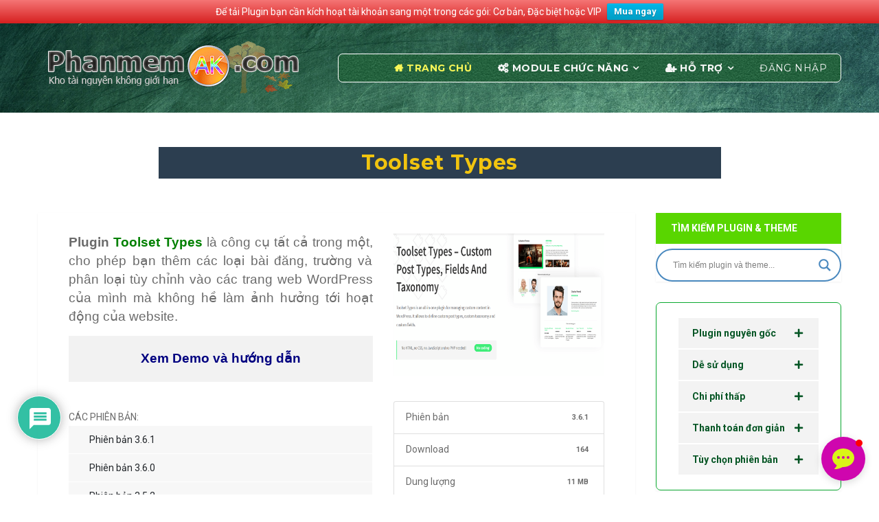

--- FILE ---
content_type: text/html; charset=UTF-8
request_url: https://phanmemak.com/download/toolset-types/
body_size: 40927
content:
<!DOCTYPE html>
<html class="no-js" lang="vi">
<head>
  <meta charset="UTF-8">
  <meta name="viewport" content="width=device-width">
  <link rel="icon" href="https://cdn.phanmemak.com/wp-content/uploads/2020/07/LOGOAK-1-150x150.png" sizes="32x32" />
<link rel="icon" href="https://cdn.phanmemak.com/wp-content/uploads/2020/07/LOGOAK-1.png" sizes="192x192" />
<link rel="apple-touch-icon" href="https://cdn.phanmemak.com/wp-content/uploads/2020/07/LOGOAK-1.png" />
<meta name="msapplication-TileImage" content="https://cdn.phanmemak.com/wp-content/uploads/2020/07/LOGOAK-1.png" />
        
        <script>
            var wpdm_site_url = 'https://phanmemak.com/';
            var wpdm_home_url = 'https://phanmemak.com/';
            var ajax_url = 'https://phanmemak.com/wp-admin/admin-ajax.php';
            var ajaxurl = 'https://phanmemak.com/wp-admin/admin-ajax.php';
            var wpdm_ajax_url = 'https://phanmemak.com/wp-admin/admin-ajax.php';
            var wpdm_ajax_popup = '0';
        </script>


        <meta name='robots' content='index, follow, max-image-preview:large, max-snippet:-1, max-video-preview:-1' />

	<!-- This site is optimized with the Yoast SEO plugin v20.4 - https://yoast.com/wordpress/plugins/seo/ -->
	<title>Tải Plugin Toolset Types - GPL Plugin WP Download</title>
	<meta name="description" content="Tải Plugin Toolset Types - GPL Plugin WP Download, cho phép bạn thêm các loại bài đăng, trường và phân loại tùy chỉnh." />
	<link rel="canonical" href="https://phanmemak.com/download/toolset-types/" />
	<meta property="og:locale" content="vi_VN" />
	<meta property="og:type" content="article" />
	<meta property="og:title" content="Tải Plugin Toolset Types - GPL Plugin WP Download" />
	<meta property="og:description" content="Tải Plugin Toolset Types - GPL Plugin WP Download, cho phép bạn thêm các loại bài đăng, trường và phân loại tùy chỉnh." />
	<meta property="og:url" content="https://phanmemak.com/download/toolset-types/" />
	<meta property="og:site_name" content="Tự phát triển website, phần mềm mà không cần biết lập trình" />
	<meta property="article:modified_time" content="2025-07-16T05:15:43+00:00" />
	<meta property="og:image" content="https://cdn.phanmemak.com/wp-content/uploads/2022/11/Toolset-Types.png" />
	<meta property="og:image:width" content="800" />
	<meta property="og:image:height" content="539" />
	<meta property="og:image:type" content="image/png" />
	<meta name="twitter:card" content="summary_large_image" />
	<meta name="twitter:label1" content="Ước tính thời gian đọc" />
	<meta name="twitter:data1" content="1 phút" />
	<script type="application/ld+json" class="yoast-schema-graph">{"@context":"https://schema.org","@graph":[{"@type":"WebPage","@id":"https://phanmemak.com/download/toolset-types/","url":"https://phanmemak.com/download/toolset-types/","name":"Tải Plugin Toolset Types - GPL Plugin WP Download","isPartOf":{"@id":"https://phanmemak.com/#website"},"primaryImageOfPage":{"@id":"https://phanmemak.com/download/toolset-types/#primaryimage"},"image":{"@id":"https://phanmemak.com/download/toolset-types/#primaryimage"},"thumbnailUrl":"https://cdn.phanmemak.com/wp-content/uploads/2022/11/Toolset-Types.png","datePublished":"2022-11-20T23:38:11+00:00","dateModified":"2025-07-16T05:15:43+00:00","description":"Tải Plugin Toolset Types - GPL Plugin WP Download, cho phép bạn thêm các loại bài đăng, trường và phân loại tùy chỉnh.","breadcrumb":{"@id":"https://phanmemak.com/download/toolset-types/#breadcrumb"},"inLanguage":"vi","potentialAction":[{"@type":"ReadAction","target":["https://phanmemak.com/download/toolset-types/"]}]},{"@type":"ImageObject","inLanguage":"vi","@id":"https://phanmemak.com/download/toolset-types/#primaryimage","url":"https://cdn.phanmemak.com/wp-content/uploads/2022/11/Toolset-Types.png","contentUrl":"https://cdn.phanmemak.com/wp-content/uploads/2022/11/Toolset-Types.png","width":800,"height":539},{"@type":"BreadcrumbList","@id":"https://phanmemak.com/download/toolset-types/#breadcrumb","itemListElement":[{"@type":"ListItem","position":1,"name":"Home","item":"https://phanmemak.com/"},{"@type":"ListItem","position":2,"name":"Downloads","item":"https://phanmemak.com/all-downloads/"},{"@type":"ListItem","position":3,"name":"Toolset Types"}]},{"@type":"WebSite","@id":"https://phanmemak.com/#website","url":"https://phanmemak.com/","name":"Tự phát triển website, phần mềm mà không cần biết lập trình","description":"Tự xây dựng website, phần mềm, ứng dụng di động mà không cần biết về lập trình. Chỉ với 500.000 đồng/ tháng","publisher":{"@id":"https://phanmemak.com/#organization"},"potentialAction":[{"@type":"SearchAction","target":{"@type":"EntryPoint","urlTemplate":"https://phanmemak.com/?s={search_term_string}"},"query-input":"required name=search_term_string"}],"inLanguage":"vi"},{"@type":"Organization","@id":"https://phanmemak.com/#organization","name":"Phần mềm AK","url":"https://phanmemak.com/","logo":{"@type":"ImageObject","inLanguage":"vi","@id":"https://phanmemak.com/#/schema/logo/image/","url":"https://cdn.phanmemak.com/wp-content/uploads/2020/07/LOGOAK-1.png","contentUrl":"https://cdn.phanmemak.com/wp-content/uploads/2020/07/LOGOAK-1.png","width":256,"height":256,"caption":"Phần mềm AK"},"image":{"@id":"https://phanmemak.com/#/schema/logo/image/"}}]}</script>
	<!-- / Yoast SEO plugin. -->


<link rel='dns-prefetch' href='//www.googletagmanager.com' />
<link rel='stylesheet' id='pt-cv-public-style-css' href='https://phanmemak.com/wp-content/plugins/content-views-query-and-display-post-page/public/assets/css/cv.css?ver=4.0' type='text/css' media='all' />
<link rel='stylesheet' id='pt-cv-public-pro-style-css' href='https://phanmemak.com/wp-content/plugins/pt-content-views-pro/public/assets/css/cvpro.min.css?ver=6.4.0' type='text/css' media='all' />
<link rel='stylesheet' id='bdt-uikit-css' href='https://phanmemak.com/wp-content/plugins/bdthemes-element-pack/assets/css/bdt-uikit.css?ver=3.7.2' type='text/css' media='all' />
<link rel='stylesheet' id='element-pack-site-css' href='https://phanmemak.com/wp-content/plugins/bdthemes-element-pack/assets/css/element-pack-site.css?ver=5.15.1' type='text/css' media='all' />
<link rel='stylesheet' id='wp-block-library-css' href='https://phanmemak.com/wp-includes/css/dist/block-library/style.min.css?ver=6.1.1' type='text/css' media='all' />
<link rel='stylesheet' id='classic-theme-styles-css' href='https://phanmemak.com/wp-includes/css/classic-themes.min.css?ver=1' type='text/css' media='all' />
<style id='global-styles-inline-css' type='text/css'>
body{--wp--preset--color--black: #000000;--wp--preset--color--cyan-bluish-gray: #abb8c3;--wp--preset--color--white: #ffffff;--wp--preset--color--pale-pink: #f78da7;--wp--preset--color--vivid-red: #cf2e2e;--wp--preset--color--luminous-vivid-orange: #ff6900;--wp--preset--color--luminous-vivid-amber: #fcb900;--wp--preset--color--light-green-cyan: #7bdcb5;--wp--preset--color--vivid-green-cyan: #00d084;--wp--preset--color--pale-cyan-blue: #8ed1fc;--wp--preset--color--vivid-cyan-blue: #0693e3;--wp--preset--color--vivid-purple: #9b51e0;--wp--preset--gradient--vivid-cyan-blue-to-vivid-purple: linear-gradient(135deg,rgba(6,147,227,1) 0%,rgb(155,81,224) 100%);--wp--preset--gradient--light-green-cyan-to-vivid-green-cyan: linear-gradient(135deg,rgb(122,220,180) 0%,rgb(0,208,130) 100%);--wp--preset--gradient--luminous-vivid-amber-to-luminous-vivid-orange: linear-gradient(135deg,rgba(252,185,0,1) 0%,rgba(255,105,0,1) 100%);--wp--preset--gradient--luminous-vivid-orange-to-vivid-red: linear-gradient(135deg,rgba(255,105,0,1) 0%,rgb(207,46,46) 100%);--wp--preset--gradient--very-light-gray-to-cyan-bluish-gray: linear-gradient(135deg,rgb(238,238,238) 0%,rgb(169,184,195) 100%);--wp--preset--gradient--cool-to-warm-spectrum: linear-gradient(135deg,rgb(74,234,220) 0%,rgb(151,120,209) 20%,rgb(207,42,186) 40%,rgb(238,44,130) 60%,rgb(251,105,98) 80%,rgb(254,248,76) 100%);--wp--preset--gradient--blush-light-purple: linear-gradient(135deg,rgb(255,206,236) 0%,rgb(152,150,240) 100%);--wp--preset--gradient--blush-bordeaux: linear-gradient(135deg,rgb(254,205,165) 0%,rgb(254,45,45) 50%,rgb(107,0,62) 100%);--wp--preset--gradient--luminous-dusk: linear-gradient(135deg,rgb(255,203,112) 0%,rgb(199,81,192) 50%,rgb(65,88,208) 100%);--wp--preset--gradient--pale-ocean: linear-gradient(135deg,rgb(255,245,203) 0%,rgb(182,227,212) 50%,rgb(51,167,181) 100%);--wp--preset--gradient--electric-grass: linear-gradient(135deg,rgb(202,248,128) 0%,rgb(113,206,126) 100%);--wp--preset--gradient--midnight: linear-gradient(135deg,rgb(2,3,129) 0%,rgb(40,116,252) 100%);--wp--preset--duotone--dark-grayscale: url('#wp-duotone-dark-grayscale');--wp--preset--duotone--grayscale: url('#wp-duotone-grayscale');--wp--preset--duotone--purple-yellow: url('#wp-duotone-purple-yellow');--wp--preset--duotone--blue-red: url('#wp-duotone-blue-red');--wp--preset--duotone--midnight: url('#wp-duotone-midnight');--wp--preset--duotone--magenta-yellow: url('#wp-duotone-magenta-yellow');--wp--preset--duotone--purple-green: url('#wp-duotone-purple-green');--wp--preset--duotone--blue-orange: url('#wp-duotone-blue-orange');--wp--preset--font-size--small: 13px;--wp--preset--font-size--medium: 20px;--wp--preset--font-size--large: 36px;--wp--preset--font-size--x-large: 42px;--wp--preset--spacing--20: 0.44rem;--wp--preset--spacing--30: 0.67rem;--wp--preset--spacing--40: 1rem;--wp--preset--spacing--50: 1.5rem;--wp--preset--spacing--60: 2.25rem;--wp--preset--spacing--70: 3.38rem;--wp--preset--spacing--80: 5.06rem;}:where(.is-layout-flex){gap: 0.5em;}body .is-layout-flow > .alignleft{float: left;margin-inline-start: 0;margin-inline-end: 2em;}body .is-layout-flow > .alignright{float: right;margin-inline-start: 2em;margin-inline-end: 0;}body .is-layout-flow > .aligncenter{margin-left: auto !important;margin-right: auto !important;}body .is-layout-constrained > .alignleft{float: left;margin-inline-start: 0;margin-inline-end: 2em;}body .is-layout-constrained > .alignright{float: right;margin-inline-start: 2em;margin-inline-end: 0;}body .is-layout-constrained > .aligncenter{margin-left: auto !important;margin-right: auto !important;}body .is-layout-constrained > :where(:not(.alignleft):not(.alignright):not(.alignfull)){max-width: var(--wp--style--global--content-size);margin-left: auto !important;margin-right: auto !important;}body .is-layout-constrained > .alignwide{max-width: var(--wp--style--global--wide-size);}body .is-layout-flex{display: flex;}body .is-layout-flex{flex-wrap: wrap;align-items: center;}body .is-layout-flex > *{margin: 0;}:where(.wp-block-columns.is-layout-flex){gap: 2em;}.has-black-color{color: var(--wp--preset--color--black) !important;}.has-cyan-bluish-gray-color{color: var(--wp--preset--color--cyan-bluish-gray) !important;}.has-white-color{color: var(--wp--preset--color--white) !important;}.has-pale-pink-color{color: var(--wp--preset--color--pale-pink) !important;}.has-vivid-red-color{color: var(--wp--preset--color--vivid-red) !important;}.has-luminous-vivid-orange-color{color: var(--wp--preset--color--luminous-vivid-orange) !important;}.has-luminous-vivid-amber-color{color: var(--wp--preset--color--luminous-vivid-amber) !important;}.has-light-green-cyan-color{color: var(--wp--preset--color--light-green-cyan) !important;}.has-vivid-green-cyan-color{color: var(--wp--preset--color--vivid-green-cyan) !important;}.has-pale-cyan-blue-color{color: var(--wp--preset--color--pale-cyan-blue) !important;}.has-vivid-cyan-blue-color{color: var(--wp--preset--color--vivid-cyan-blue) !important;}.has-vivid-purple-color{color: var(--wp--preset--color--vivid-purple) !important;}.has-black-background-color{background-color: var(--wp--preset--color--black) !important;}.has-cyan-bluish-gray-background-color{background-color: var(--wp--preset--color--cyan-bluish-gray) !important;}.has-white-background-color{background-color: var(--wp--preset--color--white) !important;}.has-pale-pink-background-color{background-color: var(--wp--preset--color--pale-pink) !important;}.has-vivid-red-background-color{background-color: var(--wp--preset--color--vivid-red) !important;}.has-luminous-vivid-orange-background-color{background-color: var(--wp--preset--color--luminous-vivid-orange) !important;}.has-luminous-vivid-amber-background-color{background-color: var(--wp--preset--color--luminous-vivid-amber) !important;}.has-light-green-cyan-background-color{background-color: var(--wp--preset--color--light-green-cyan) !important;}.has-vivid-green-cyan-background-color{background-color: var(--wp--preset--color--vivid-green-cyan) !important;}.has-pale-cyan-blue-background-color{background-color: var(--wp--preset--color--pale-cyan-blue) !important;}.has-vivid-cyan-blue-background-color{background-color: var(--wp--preset--color--vivid-cyan-blue) !important;}.has-vivid-purple-background-color{background-color: var(--wp--preset--color--vivid-purple) !important;}.has-black-border-color{border-color: var(--wp--preset--color--black) !important;}.has-cyan-bluish-gray-border-color{border-color: var(--wp--preset--color--cyan-bluish-gray) !important;}.has-white-border-color{border-color: var(--wp--preset--color--white) !important;}.has-pale-pink-border-color{border-color: var(--wp--preset--color--pale-pink) !important;}.has-vivid-red-border-color{border-color: var(--wp--preset--color--vivid-red) !important;}.has-luminous-vivid-orange-border-color{border-color: var(--wp--preset--color--luminous-vivid-orange) !important;}.has-luminous-vivid-amber-border-color{border-color: var(--wp--preset--color--luminous-vivid-amber) !important;}.has-light-green-cyan-border-color{border-color: var(--wp--preset--color--light-green-cyan) !important;}.has-vivid-green-cyan-border-color{border-color: var(--wp--preset--color--vivid-green-cyan) !important;}.has-pale-cyan-blue-border-color{border-color: var(--wp--preset--color--pale-cyan-blue) !important;}.has-vivid-cyan-blue-border-color{border-color: var(--wp--preset--color--vivid-cyan-blue) !important;}.has-vivid-purple-border-color{border-color: var(--wp--preset--color--vivid-purple) !important;}.has-vivid-cyan-blue-to-vivid-purple-gradient-background{background: var(--wp--preset--gradient--vivid-cyan-blue-to-vivid-purple) !important;}.has-light-green-cyan-to-vivid-green-cyan-gradient-background{background: var(--wp--preset--gradient--light-green-cyan-to-vivid-green-cyan) !important;}.has-luminous-vivid-amber-to-luminous-vivid-orange-gradient-background{background: var(--wp--preset--gradient--luminous-vivid-amber-to-luminous-vivid-orange) !important;}.has-luminous-vivid-orange-to-vivid-red-gradient-background{background: var(--wp--preset--gradient--luminous-vivid-orange-to-vivid-red) !important;}.has-very-light-gray-to-cyan-bluish-gray-gradient-background{background: var(--wp--preset--gradient--very-light-gray-to-cyan-bluish-gray) !important;}.has-cool-to-warm-spectrum-gradient-background{background: var(--wp--preset--gradient--cool-to-warm-spectrum) !important;}.has-blush-light-purple-gradient-background{background: var(--wp--preset--gradient--blush-light-purple) !important;}.has-blush-bordeaux-gradient-background{background: var(--wp--preset--gradient--blush-bordeaux) !important;}.has-luminous-dusk-gradient-background{background: var(--wp--preset--gradient--luminous-dusk) !important;}.has-pale-ocean-gradient-background{background: var(--wp--preset--gradient--pale-ocean) !important;}.has-electric-grass-gradient-background{background: var(--wp--preset--gradient--electric-grass) !important;}.has-midnight-gradient-background{background: var(--wp--preset--gradient--midnight) !important;}.has-small-font-size{font-size: var(--wp--preset--font-size--small) !important;}.has-medium-font-size{font-size: var(--wp--preset--font-size--medium) !important;}.has-large-font-size{font-size: var(--wp--preset--font-size--large) !important;}.has-x-large-font-size{font-size: var(--wp--preset--font-size--x-large) !important;}
.wp-block-navigation a:where(:not(.wp-element-button)){color: inherit;}
:where(.wp-block-columns.is-layout-flex){gap: 2em;}
.wp-block-pullquote{font-size: 1.5em;line-height: 1.6;}
</style>
<link rel='stylesheet' id='wpdm-font-awesome-css' href='https://use.fontawesome.com/releases/v5.12.1/css/all.css?ver=6.1.1' type='text/css' media='all' />
<link rel='stylesheet' id='nivo-lightbox-css' href='https://phanmemak.com/wp-content/plugins/download-manager/assets/css/nivo-lightbox.css?ver=6.1.1' type='text/css' media='all' />
<link rel='stylesheet' id='nivo-lightbox-theme-css' href='https://phanmemak.com/wp-content/plugins/download-manager/assets/css/themes/default/default.css?ver=6.1.1' type='text/css' media='all' />
<link rel='stylesheet' id='wpdm-front-bootstrap-css' href='https://phanmemak.com/wp-content/plugins/download-manager/assets/bootstrap/css/bootstrap.min.css?ver=6.1.1' type='text/css' media='all' />
<link rel='stylesheet' id='wpdm-front-css' href='https://phanmemak.com/wp-content/plugins/download-manager/assets/css/front.css?ver=6.1.1' type='text/css' media='all' />
<link rel='stylesheet' id='related-posts-by-taxonomy-css' href='https://phanmemak.com/wp-content/plugins/related-posts-by-taxonomy/includes/assets/css/styles.css?ver=6.1.1' type='text/css' media='all' />
<link rel='stylesheet' id='wordpress-helpdesk-css' href='https://phanmemak.com/wp-content/plugins/wordpress-helpdesk/public/css/wordpress-helpdesk-public.css?ver=1.7.4' type='text/css' media='all' />
<link rel='stylesheet' id='font-awesome-css' href='https://phanmemak.com/wp-content/plugins/elementor/assets/lib/font-awesome/css/font-awesome.min.css?ver=4.7.0' type='text/css' media='all' />
<link rel='stylesheet' id='Luminous-css' href='https://phanmemak.com/wp-content/plugins/wordpress-helpdesk/public/vendor/luminous-2.2.1/dist/luminous-basic.min.css?ver=2.2.1' type='text/css' media='all' />
<link rel='stylesheet' id='datatables-css' href='https://phanmemak.com/wp-content/plugins/bdthemes-element-pack/assets/css/datatables.css?ver=5.15.1' type='text/css' media='all' />
<link rel='stylesheet' id='wordpress-helpdesk-custom-css' href='https://phanmemak.com/wp-content/plugins/wordpress-helpdesk/public/css/wordpress-helpdesk-custom.css?ver=1.7.4' type='text/css' media='all' />
<link rel='stylesheet' id='ppress-frontend-css' href='https://phanmemak.com/wp-content/plugins/wp-user-avatar/assets/css/frontend.min.css?ver=4.15.11' type='text/css' media='all' />
<link rel='stylesheet' id='ppress-flatpickr-css' href='https://phanmemak.com/wp-content/plugins/wp-user-avatar/assets/flatpickr/flatpickr.min.css?ver=4.15.11' type='text/css' media='all' />
<link rel='stylesheet' id='ppress-select2-css' href='https://phanmemak.com/wp-content/plugins/wp-user-avatar/assets/select2/select2.min.css?ver=6.1.1' type='text/css' media='all' />
<link rel='stylesheet' id='wpdiscuz-frontend-css-css' href='https://phanmemak.com/wp-content/plugins/wpdiscuz/themes/default/style.css?ver=7.2.0' type='text/css' media='all' />
<style id='wpdiscuz-frontend-css-inline-css' type='text/css'>
 #wpdcom .wpd-blog-subscriber .wpd-comment-label{color:#ffffff;background-color:#00B38F;border:none}#wpdcom .wpd-blog-subscriber .wpd-comment-author, #wpdcom .wpd-blog-subscriber .wpd-comment-author a{color:#00B38F}#wpdcom.wpd-layout-2 .wpd-comment .wpd-blog-subscriber .wpd-avatar img{border-bottom-color:#00B38F}#wpdcom.wpd-layout-3 .wpd-blog-subscriber .wpd-comment-subheader{border-top:1px dashed #00B38F}#wpdcom .wpd-blog-shop_manager .wpd-comment-label{color:#ffffff;background-color:#00B38F;border:none}#wpdcom .wpd-blog-shop_manager .wpd-comment-author, #wpdcom .wpd-blog-shop_manager .wpd-comment-author a{color:#00B38F}#wpdcom.wpd-layout-1 .wpd-comment .wpd-blog-shop_manager .wpd-avatar img{border-color:#00B38F}#wpdcom.wpd-layout-2 .wpd-comment .wpd-blog-shop_manager .wpd-avatar img{border-bottom-color:#00B38F}#wpdcom.wpd-layout-3 .wpd-blog-shop_manager .wpd-comment-subheader{border-top:1px dashed #00B38F}#wpdcom.wpd-layout-3 .wpd-reply .wpd-blog-shop_manager .wpd-comment-right{border-left:1px solid #00B38F}#wpdcom .wpd-blog-shop_accountant .wpd-comment-label{color:#ffffff;background-color:#00B38F;border:none}#wpdcom .wpd-blog-shop_accountant .wpd-comment-author, #wpdcom .wpd-blog-shop_accountant .wpd-comment-author a{color:#00B38F}#wpdcom.wpd-layout-1 .wpd-comment .wpd-blog-shop_accountant .wpd-avatar img{border-color:#00B38F}#wpdcom.wpd-layout-2 .wpd-comment .wpd-blog-shop_accountant .wpd-avatar img{border-bottom-color:#00B38F}#wpdcom.wpd-layout-3 .wpd-blog-shop_accountant .wpd-comment-subheader{border-top:1px dashed #00B38F}#wpdcom.wpd-layout-3 .wpd-reply .wpd-blog-shop_accountant .wpd-comment-right{border-left:1px solid #00B38F}#wpdcom .wpd-blog-shop_worker .wpd-comment-label{color:#ffffff;background-color:#00B38F;border:none}#wpdcom .wpd-blog-shop_worker .wpd-comment-author, #wpdcom .wpd-blog-shop_worker .wpd-comment-author a{color:#00B38F}#wpdcom.wpd-layout-1 .wpd-comment .wpd-blog-shop_worker .wpd-avatar img{border-color:#00B38F}#wpdcom.wpd-layout-2 .wpd-comment .wpd-blog-shop_worker .wpd-avatar img{border-bottom-color:#00B38F}#wpdcom.wpd-layout-3 .wpd-blog-shop_worker .wpd-comment-subheader{border-top:1px dashed #00B38F}#wpdcom.wpd-layout-3 .wpd-reply .wpd-blog-shop_worker .wpd-comment-right{border-left:1px solid #00B38F}#wpdcom .wpd-blog-shop_vendor .wpd-comment-label{color:#ffffff;background-color:#00B38F;border:none}#wpdcom .wpd-blog-shop_vendor .wpd-comment-author, #wpdcom .wpd-blog-shop_vendor .wpd-comment-author a{color:#00B38F}#wpdcom.wpd-layout-1 .wpd-comment .wpd-blog-shop_vendor .wpd-avatar img{border-color:#00B38F}#wpdcom.wpd-layout-2 .wpd-comment .wpd-blog-shop_vendor .wpd-avatar img{border-bottom-color:#00B38F}#wpdcom.wpd-layout-3 .wpd-blog-shop_vendor .wpd-comment-subheader{border-top:1px dashed #00B38F}#wpdcom.wpd-layout-3 .wpd-reply .wpd-blog-shop_vendor .wpd-comment-right{border-left:1px solid #00B38F}#wpdcom .wpd-blog-translator .wpd-comment-label{color:#ffffff;background-color:#00B38F;border:none}#wpdcom .wpd-blog-translator .wpd-comment-author, #wpdcom .wpd-blog-translator .wpd-comment-author a{color:#00B38F}#wpdcom.wpd-layout-1 .wpd-comment .wpd-blog-translator .wpd-avatar img{border-color:#00B38F}#wpdcom.wpd-layout-2 .wpd-comment .wpd-blog-translator .wpd-avatar img{border-bottom-color:#00B38F}#wpdcom.wpd-layout-3 .wpd-blog-translator .wpd-comment-subheader{border-top:1px dashed #00B38F}#wpdcom.wpd-layout-3 .wpd-reply .wpd-blog-translator .wpd-comment-right{border-left:1px solid #00B38F}#wpdcom .wpd-blog-wpdmpp_customer .wpd-comment-label{color:#ffffff;background-color:#00B38F;border:none}#wpdcom .wpd-blog-wpdmpp_customer .wpd-comment-author, #wpdcom .wpd-blog-wpdmpp_customer .wpd-comment-author a{color:#00B38F}#wpdcom.wpd-layout-1 .wpd-comment .wpd-blog-wpdmpp_customer .wpd-avatar img{border-color:#00B38F}#wpdcom.wpd-layout-2 .wpd-comment .wpd-blog-wpdmpp_customer .wpd-avatar img{border-bottom-color:#00B38F}#wpdcom.wpd-layout-3 .wpd-blog-wpdmpp_customer .wpd-comment-subheader{border-top:1px dashed #00B38F}#wpdcom.wpd-layout-3 .wpd-reply .wpd-blog-wpdmpp_customer .wpd-comment-right{border-left:1px solid #00B38F}#wpdcom .wpd-blog-cbn .wpd-comment-label{color:#ffffff;background-color:#00B38F;border:none}#wpdcom .wpd-blog-cbn .wpd-comment-author, #wpdcom .wpd-blog-cbn .wpd-comment-author a{color:#00B38F}#wpdcom.wpd-layout-1 .wpd-comment .wpd-blog-cbn .wpd-avatar img{border-color:#00B38F}#wpdcom.wpd-layout-2 .wpd-comment .wpd-blog-cbn .wpd-avatar img{border-bottom-color:#00B38F}#wpdcom.wpd-layout-3 .wpd-blog-cbn .wpd-comment-subheader{border-top:1px dashed #00B38F}#wpdcom.wpd-layout-3 .wpd-reply .wpd-blog-cbn .wpd-comment-right{border-left:1px solid #00B38F}#wpdcom .wpd-blog-cbit .wpd-comment-label{color:#ffffff;background-color:#00B38F;border:none}#wpdcom .wpd-blog-cbit .wpd-comment-author, #wpdcom .wpd-blog-cbit .wpd-comment-author a{color:#00B38F}#wpdcom.wpd-layout-1 .wpd-comment .wpd-blog-cbit .wpd-avatar img{border-color:#00B38F}#wpdcom.wpd-layout-2 .wpd-comment .wpd-blog-cbit .wpd-avatar img{border-bottom-color:#00B38F}#wpdcom.wpd-layout-3 .wpd-blog-cbit .wpd-comment-subheader{border-top:1px dashed #00B38F}#wpdcom.wpd-layout-3 .wpd-reply .wpd-blog-cbit .wpd-comment-right{border-left:1px solid #00B38F}#wpdcom .wpd-blog-vip .wpd-comment-label{color:#ffffff;background-color:#00B38F;border:none}#wpdcom .wpd-blog-vip .wpd-comment-author, #wpdcom .wpd-blog-vip .wpd-comment-author a{color:#00B38F}#wpdcom.wpd-layout-1 .wpd-comment .wpd-blog-vip .wpd-avatar img{border-color:#00B38F}#wpdcom.wpd-layout-2 .wpd-comment .wpd-blog-vip .wpd-avatar img{border-bottom-color:#00B38F}#wpdcom.wpd-layout-3 .wpd-blog-vip .wpd-comment-subheader{border-top:1px dashed #00B38F}#wpdcom.wpd-layout-3 .wpd-reply .wpd-blog-vip .wpd-comment-right{border-left:1px solid #00B38F}#wpdcom .wpd-blog-pending_user .wpd-comment-label{color:#ffffff;background-color:#00B38F;border:none}#wpdcom .wpd-blog-pending_user .wpd-comment-author, #wpdcom .wpd-blog-pending_user .wpd-comment-author a{color:#00B38F}#wpdcom.wpd-layout-1 .wpd-comment .wpd-blog-pending_user .wpd-avatar img{border-color:#00B38F}#wpdcom.wpd-layout-2 .wpd-comment .wpd-blog-pending_user .wpd-avatar img{border-bottom-color:#00B38F}#wpdcom.wpd-layout-3 .wpd-blog-pending_user .wpd-comment-subheader{border-top:1px dashed #00B38F}#wpdcom.wpd-layout-3 .wpd-reply .wpd-blog-pending_user .wpd-comment-right{border-left:1px solid #00B38F}#wpdcom .wpd-blog-suspended .wpd-comment-label{color:#ffffff;background-color:#00B38F;border:none}#wpdcom .wpd-blog-suspended .wpd-comment-author, #wpdcom .wpd-blog-suspended .wpd-comment-author a{color:#00B38F}#wpdcom.wpd-layout-1 .wpd-comment .wpd-blog-suspended .wpd-avatar img{border-color:#00B38F}#wpdcom.wpd-layout-2 .wpd-comment .wpd-blog-suspended .wpd-avatar img{border-bottom-color:#00B38F}#wpdcom.wpd-layout-3 .wpd-blog-suspended .wpd-comment-subheader{border-top:1px dashed #00B38F}#wpdcom.wpd-layout-3 .wpd-reply .wpd-blog-suspended .wpd-comment-right{border-left:1px solid #00B38F}#wpdcom .wpd-blog-helpdesk_agent .wpd-comment-label{color:#ffffff;background-color:#00B38F;border:none}#wpdcom .wpd-blog-helpdesk_agent .wpd-comment-author, #wpdcom .wpd-blog-helpdesk_agent .wpd-comment-author a{color:#00B38F}#wpdcom.wpd-layout-1 .wpd-comment .wpd-blog-helpdesk_agent .wpd-avatar img{border-color:#00B38F}#wpdcom.wpd-layout-2 .wpd-comment .wpd-blog-helpdesk_agent .wpd-avatar img{border-bottom-color:#00B38F}#wpdcom.wpd-layout-3 .wpd-blog-helpdesk_agent .wpd-comment-subheader{border-top:1px dashed #00B38F}#wpdcom.wpd-layout-3 .wpd-reply .wpd-blog-helpdesk_agent .wpd-comment-right{border-left:1px solid #00B38F}#wpdcom .wpd-blog-helpdesk_reporter .wpd-comment-label{color:#ffffff;background-color:#00B38F;border:none}#wpdcom .wpd-blog-helpdesk_reporter .wpd-comment-author, #wpdcom .wpd-blog-helpdesk_reporter .wpd-comment-author a{color:#00B38F}#wpdcom.wpd-layout-1 .wpd-comment .wpd-blog-helpdesk_reporter .wpd-avatar img{border-color:#00B38F}#wpdcom.wpd-layout-2 .wpd-comment .wpd-blog-helpdesk_reporter .wpd-avatar img{border-bottom-color:#00B38F}#wpdcom.wpd-layout-3 .wpd-blog-helpdesk_reporter .wpd-comment-subheader{border-top:1px dashed #00B38F}#wpdcom.wpd-layout-3 .wpd-reply .wpd-blog-helpdesk_reporter .wpd-comment-right{border-left:1px solid #00B38F}#wpdcom .wpd-blog-post_author .wpd-comment-label{color:#ffffff;background-color:#00B38F;border:none}#wpdcom .wpd-blog-post_author .wpd-comment-author, #wpdcom .wpd-blog-post_author .wpd-comment-author a{color:#00B38F}#wpdcom .wpd-blog-post_author .wpd-avatar img{border-color:#00B38F}#wpdcom.wpd-layout-1 .wpd-comment .wpd-blog-post_author .wpd-avatar img{border-color:#00B38F}#wpdcom.wpd-layout-2 .wpd-comment.wpd-reply .wpd-comment-wrap.wpd-blog-post_author{border-left:3px solid #00B38F}#wpdcom.wpd-layout-2 .wpd-comment .wpd-blog-post_author .wpd-avatar img{border-bottom-color:#00B38F}#wpdcom.wpd-layout-3 .wpd-blog-post_author .wpd-comment-subheader{border-top:1px dashed #00B38F}#wpdcom.wpd-layout-3 .wpd-reply .wpd-blog-post_author .wpd-comment-right{border-left:1px solid #00B38F}#wpdcom .wpd-blog-guest .wpd-comment-label{color:#ffffff;background-color:#00B38F;border:none}#wpdcom .wpd-blog-guest .wpd-comment-author, #wpdcom .wpd-blog-guest .wpd-comment-author a{color:#00B38F}#wpdcom.wpd-layout-3 .wpd-blog-guest .wpd-comment-subheader{border-top:1px dashed #00B38F}#comments, #respond, .comments-area, #wpdcom{}#wpdcom .ql-editor > *{color:#777777}#wpdcom .ql-editor::before{}#wpdcom .ql-toolbar{border:1px solid #DDDDDD;border-top:none}#wpdcom .ql-container{border:1px solid #DDDDDD;border-bottom:none}#wpdcom .wpd-form-row .wpdiscuz-item input[type="text"], #wpdcom .wpd-form-row .wpdiscuz-item input[type="email"], #wpdcom .wpd-form-row .wpdiscuz-item input[type="url"], #wpdcom .wpd-form-row .wpdiscuz-item input[type="color"], #wpdcom .wpd-form-row .wpdiscuz-item input[type="date"], #wpdcom .wpd-form-row .wpdiscuz-item input[type="datetime"], #wpdcom .wpd-form-row .wpdiscuz-item input[type="datetime-local"], #wpdcom .wpd-form-row .wpdiscuz-item input[type="month"], #wpdcom .wpd-form-row .wpdiscuz-item input[type="number"], #wpdcom .wpd-form-row .wpdiscuz-item input[type="time"], #wpdcom textarea, #wpdcom select{border:1px solid #DDDDDD;color:#777777}#wpdcom .wpd-form-row .wpdiscuz-item textarea{border:1px solid #DDDDDD}#wpdcom input::placeholder, #wpdcom textarea::placeholder, #wpdcom input::-moz-placeholder, #wpdcom textarea::-webkit-input-placeholder{}#wpdcom .wpd-comment-text{color:#777777}#wpdcom .wpd-thread-head .wpd-thread-info{border-bottom:2px solid #00B38F}#wpdcom .wpd-thread-head .wpd-thread-info.wpd-reviews-tab svg{fill:#00B38F}#wpdcom .wpd-thread-head .wpdiscuz-user-settings{border-bottom:2px solid #00B38F}#wpdcom .wpd-thread-head .wpdiscuz-user-settings:hover{color:#00B38F}#wpdcom .wpd-comment .wpd-follow-link:hover{color:#00B38F}#wpdcom .wpd-comment-status .wpd-sticky{color:#00B38F}#wpdcom .wpd-thread-filter .wpdf-active{color:#00B38F;border-bottom-color:#00B38F}#wpdcom .wpd-comment-info-bar{border:1px dashed #33c3a6;background:#e6f8f4}#wpdcom .wpd-comment-info-bar .wpd-current-view i{color:#00B38F}#wpdcom .wpd-filter-view-all:hover{background:#00B38F}#wpdcom .wpdiscuz-item .wpdiscuz-rating > label{color:#DDDDDD}#wpdcom .wpdiscuz-item .wpdiscuz-rating:not(:checked) > label:hover, .wpdiscuz-rating:not(:checked) > label:hover ~ label{}#wpdcom .wpdiscuz-item .wpdiscuz-rating > input ~ label:hover, #wpdcom .wpdiscuz-item .wpdiscuz-rating > input:not(:checked) ~ label:hover ~ label, #wpdcom .wpdiscuz-item .wpdiscuz-rating > input:not(:checked) ~ label:hover ~ label{color:#FFED85}#wpdcom .wpdiscuz-item .wpdiscuz-rating > input:checked ~ label:hover, #wpdcom .wpdiscuz-item .wpdiscuz-rating > input:checked ~ label:hover, #wpdcom .wpdiscuz-item .wpdiscuz-rating > label:hover ~ input:checked ~ label, #wpdcom .wpdiscuz-item .wpdiscuz-rating > input:checked + label:hover ~ label, #wpdcom .wpdiscuz-item .wpdiscuz-rating > input:checked ~ label:hover ~ label, .wpd-custom-field .wcf-active-star, #wpdcom .wpdiscuz-item .wpdiscuz-rating > input:checked ~ label{color:#FFD700}#wpd-post-rating .wpd-rating-wrap .wpd-rating-stars svg .wpd-star{fill:#DDDDDD}#wpd-post-rating .wpd-rating-wrap .wpd-rating-stars svg .wpd-active{fill:#FFD700}#wpd-post-rating .wpd-rating-wrap .wpd-rate-starts svg .wpd-star{fill:#DDDDDD}#wpd-post-rating .wpd-rating-wrap .wpd-rate-starts:hover svg .wpd-star{fill:#FFED85}#wpd-post-rating.wpd-not-rated .wpd-rating-wrap .wpd-rate-starts svg:hover ~ svg .wpd-star{fill:#DDDDDD}.wpdiscuz-post-rating-wrap .wpd-rating .wpd-rating-wrap .wpd-rating-stars svg .wpd-star{fill:#DDDDDD}.wpdiscuz-post-rating-wrap .wpd-rating .wpd-rating-wrap .wpd-rating-stars svg .wpd-active{fill:#FFD700}#wpdcom .wpd-comment .wpd-follow-active{color:#ff7a00}#wpdcom .page-numbers{color:#555;border:#555 1px solid}#wpdcom span.current{background:#555}#wpdcom.wpd-layout-1 .wpd-new-loaded-comment > .wpd-comment-wrap > .wpd-comment-right{background:#FFFAD6}#wpdcom.wpd-layout-2 .wpd-new-loaded-comment.wpd-comment > .wpd-comment-wrap > .wpd-comment-right{background:#FFFAD6}#wpdcom.wpd-layout-2 .wpd-new-loaded-comment.wpd-comment.wpd-reply > .wpd-comment-wrap > .wpd-comment-right{background:transparent}#wpdcom.wpd-layout-2 .wpd-new-loaded-comment.wpd-comment.wpd-reply > .wpd-comment-wrap{background:#FFFAD6}#wpdcom.wpd-layout-3 .wpd-new-loaded-comment.wpd-comment > .wpd-comment-wrap > .wpd-comment-right{background:#FFFAD6}#wpdcom .wpd-follow:hover i, #wpdcom .wpd-unfollow:hover i, #wpdcom .wpd-comment .wpd-follow-active:hover i{color:#00B38F}#wpdcom .wpdiscuz-readmore{cursor:pointer;color:#00B38F}.wpd-custom-field .wcf-pasiv-star, #wpcomm .wpdiscuz-item .wpdiscuz-rating > label{color:#DDDDDD}.wpd-wrapper .wpd-list-item.wpd-active{border-top:3px solid #00B38F}#wpdcom.wpd-layout-2 .wpd-comment.wpd-reply.wpd-unapproved-comment .wpd-comment-wrap{border-left:3px solid #FFFAD6}#wpdcom.wpd-layout-3 .wpd-comment.wpd-reply.wpd-unapproved-comment .wpd-comment-right{border-left:1px solid #FFFAD6}#wpdcom .wpd-prim-button{background-color:#555555;color:#FFFFFF}#wpdcom .wpd_label__check i.wpdicon-on{color:#555555;border:1px solid #aaaaaa}#wpd-bubble-wrapper #wpd-bubble-all-comments-count{color:#1DB99A}#wpd-bubble-wrapper > div{background-color:#1DB99A}#wpd-bubble-wrapper > #wpd-bubble #wpd-bubble-add-message{background-color:#1DB99A}#wpd-bubble-wrapper > #wpd-bubble #wpd-bubble-add-message::before{border-left-color:#1DB99A;border-right-color:#1DB99A}#wpd-bubble-wrapper.wpd-right-corner > #wpd-bubble #wpd-bubble-add-message::before{border-left-color:#1DB99A;border-right-color:#1DB99A}.wpd-inline-icon-wrapper path.wpd-inline-icon-first{fill:#1DB99A}.wpd-inline-icon-count{background-color:#1DB99A}.wpd-inline-icon-count::before{border-right-color:#1DB99A}.wpd-inline-form-wrapper::before{border-bottom-color:#1DB99A}.wpd-inline-form-question{background-color:#1DB99A}.wpd-inline-form{background-color:#1DB99A}.wpd-last-inline-comments-wrapper{border-color:#1DB99A}.wpd-last-inline-comments-wrapper::before{border-bottom-color:#1DB99A}.wpd-last-inline-comments-wrapper .wpd-view-all-inline-comments{background:#1DB99A}.wpd-last-inline-comments-wrapper .wpd-view-all-inline-comments:hover,.wpd-last-inline-comments-wrapper .wpd-view-all-inline-comments:active,.wpd-last-inline-comments-wrapper .wpd-view-all-inline-comments:focus{background-color:#1DB99A}#wpdcom .ql-snow .ql-tooltip[data-mode="link"]::before{content:"Enter link:"}#wpdcom .ql-snow .ql-tooltip.ql-editing a.ql-action::after{content:"Save"}.comments-area{width:auto}
</style>
<link rel='stylesheet' id='wpdiscuz-fa-css' href='https://phanmemak.com/wp-content/plugins/wpdiscuz/assets/third-party/font-awesome-5.13.0/css/fa.min.css?ver=7.2.0' type='text/css' media='all' />
<link rel='stylesheet' id='wpdiscuz-combo-css-css' href='https://phanmemak.com/wp-content/plugins/wpdiscuz/assets/css/wpdiscuz-combo.min.css?ver=6.1.1' type='text/css' media='all' />
<link rel='stylesheet' id='hfe-style-css' href='https://phanmemak.com/wp-content/plugins/header-footer-elementor/assets/css/header-footer-elementor.css?ver=1.6.13' type='text/css' media='all' />
<link rel='stylesheet' id='elementor-icons-css' href='https://phanmemak.com/wp-content/plugins/elementor/assets/lib/eicons/css/elementor-icons.min.css?ver=5.18.0' type='text/css' media='all' />
<link rel='stylesheet' id='elementor-frontend-legacy-css' href='https://phanmemak.com/wp-content/plugins/elementor/assets/css/frontend-legacy.min.css?ver=3.12.0' type='text/css' media='all' />
<link rel='stylesheet' id='elementor-frontend-css' href='https://phanmemak.com/wp-content/plugins/elementor/assets/css/frontend.min.css?ver=3.12.0' type='text/css' media='all' />
<link rel='stylesheet' id='swiper-css' href='https://phanmemak.com/wp-content/plugins/elementor/assets/lib/swiper/css/swiper.min.css?ver=5.3.6' type='text/css' media='all' />
<link rel='stylesheet' id='elementor-post-211-css' href='https://phanmemak.com/wp-content/uploads/elementor/css/post-211.css?ver=1680253258' type='text/css' media='all' />
<link rel='stylesheet' id='elementor-pro-css' href='https://phanmemak.com/wp-content/plugins/elementor-pro/assets/css/frontend.min.css?ver=3.12.0' type='text/css' media='all' />
<link rel='stylesheet' id='elementor-global-css' href='https://phanmemak.com/wp-content/uploads/elementor/css/global.css?ver=1680253275' type='text/css' media='all' />
<link rel='stylesheet' id='elementor-post-212-css' href='https://phanmemak.com/wp-content/uploads/elementor/css/post-212.css?ver=1716716193' type='text/css' media='all' />
<link rel='stylesheet' id='hfe-widgets-style-css' href='https://phanmemak.com/wp-content/plugins/header-footer-elementor/inc/widgets-css/frontend.css?ver=1.6.13' type='text/css' media='all' />
<link rel='stylesheet' id='elementor-post-348-css' href='https://phanmemak.com/wp-content/uploads/elementor/css/post-348.css?ver=1680253303' type='text/css' media='all' />
<link rel='stylesheet' id='if-menu-site-css-css' href='https://phanmemak.com/wp-content/plugins/if-menu/assets/if-menu-site.css?ver=6.1.1' type='text/css' media='all' />
<link rel='stylesheet' id='wpfront-notification-bar-css' href='https://phanmemak.com/wp-content/plugins/wpfront-notification-bar/css/wpfront-notification-bar.min.css?ver=3.4.2.04051' type='text/css' media='all' />
<link rel='stylesheet' id='parent-style-css' href='https://phanmemak.com/wp-content/themes/olam/style.css?ver=6.1.1' type='text/css' media='all' />
<link rel='stylesheet' id='normalize-css' href='https://phanmemak.com/wp-content/themes/olam/css/normalize.min.css?ver=3.0.2' type='text/css' media='all' />
<link rel='stylesheet' id='olam-bootstrap-css' href='https://phanmemak.com/wp-content/themes/olam/css/bootstrap.css?ver=1.0' type='text/css' media='all' />
<link rel='stylesheet' id='olam-style-css' href='https://phanmemak.com/wp-content/themes/olam/css/style.css?ver=1.0' type='text/css' media='all' />
<link rel='stylesheet' id='owl-carousel-css' href='https://phanmemak.com/wp-content/themes/olam/css/owl.carousel.css?ver=2.0' type='text/css' media='all' />
<link rel='stylesheet' id='olam-color-css' href='https://phanmemak.com/wp-content/themes/olam/css/color.css.php?ver=1.0' type='text/css' media='all' />
<style id='olam-color-inline-css' type='text/css'>

                body {
                  font-family : Roboto, Arial, Helvetica;
                  color : #6b6b6b;
                  font-size : 14px;
                  }
        
</style>
<link rel='stylesheet' id='olam-google-fonts-css' href='https://fonts.googleapis.com/css?family=Roboto%3A100%2C300%2C400%2C500%2C700%7CMontserrat%3A400%2C700&#038;ver=6.1.1' type='text/css' media='all' />
<link rel='stylesheet' id='fw-ext-builder-frontend-grid-css' href='https://phanmemak.com/wp-content/plugins/unyson/framework/extensions/builder/static/css/frontend-grid.css?ver=1.2.11' type='text/css' media='all' />
<link rel='stylesheet' id='fw-ext-forms-default-styles-css' href='https://phanmemak.com/wp-content/plugins/unyson/framework/extensions/forms/static/css/frontend.css?ver=2.7.31' type='text/css' media='all' />
<link rel='stylesheet' id='wpdreams-asl-basic-css' href='https://phanmemak.com/wp-content/plugins/ajax-search-lite/css/style.basic.css?ver=4.12.1' type='text/css' media='all' />
<link rel='stylesheet' id='wpdreams-asl-instance-css' href='https://phanmemak.com/wp-content/plugins/ajax-search-lite/css/style-curvy-blue.css?ver=4.12.1' type='text/css' media='all' />
<link rel='stylesheet' id='child-style-css' href='https://phanmemak.com/wp-content/themes/olam-child/style.css?ver=6.1.1' type='text/css' media='all' />
<link rel='stylesheet' id='wpdiscuz-search-styles-css' href='https://phanmemak.com/wp-content/plugins/wpdiscuz-comment-search/assets/css/front.min.css?ver=7.0.4' type='text/css' media='all' />
<link rel='stylesheet' id='wpdiscuz-font-awesome-css' href='https://phanmemak.com/wp-content/plugins/wpdiscuz/assets/third-party/font-awesome-5.13.0/css/fontawesome-all.min.css?ver=7.2.0' type='text/css' media='all' />
<link rel='stylesheet' id='google-fonts-1-css' href='https://fonts.googleapis.com/css?family=Roboto%3A100%2C100italic%2C200%2C200italic%2C300%2C300italic%2C400%2C400italic%2C500%2C500italic%2C600%2C600italic%2C700%2C700italic%2C800%2C800italic%2C900%2C900italic%7CRoboto+Slab%3A100%2C100italic%2C200%2C200italic%2C300%2C300italic%2C400%2C400italic%2C500%2C500italic%2C600%2C600italic%2C700%2C700italic%2C800%2C800italic%2C900%2C900italic&#038;display=auto&#038;subset=vietnamese&#038;ver=6.1.1' type='text/css' media='all' />
<link rel='stylesheet' id='elementor-icons-shared-0-css' href='https://phanmemak.com/wp-content/plugins/elementor/assets/lib/font-awesome/css/fontawesome.min.css?ver=5.15.3' type='text/css' media='all' />
<link rel='stylesheet' id='elementor-icons-fa-solid-css' href='https://phanmemak.com/wp-content/plugins/elementor/assets/lib/font-awesome/css/solid.min.css?ver=5.15.3' type='text/css' media='all' />
<link rel='stylesheet' id='sabai-css' href='https://phanmemak.com/wp-content/plugins/sabai/assets/css/main.min.css?ver=1.4.11' type='text/css' media='all' />
<link rel='stylesheet' id='sabai-font-awesome-css' href='https://phanmemak.com/wp-content/plugins/sabai/assets/css/font-awesome.min.css?ver=1.4.11' type='text/css' media='all' />
<link rel='stylesheet' id='sabai-discuss-css' href='https://phanmemak.com/wp-content/plugins/sabai-discuss/assets/css/main.min.css?ver=1.4.11' type='text/css' media='all' />
<link rel="preconnect" href="https://fonts.gstatic.com/" crossorigin><script type='text/javascript' src='https://cdn.phanmemak.com/wp-includes/js/jquery/jquery.min.js?ver=3.6.1' id='jquery-core-js'></script>
<script type='text/javascript' id='olam-register-login-js-extra'>
/* <![CDATA[ */
var ajax_auth_object = {"ajaxurl":"https:\/\/phanmemak.com\/wp-admin\/admin-ajax.php","redirecturl":"https:\/\/phanmemak.com","loadingmessage":"Sending user info, please wait..."};
/* ]]> */
</script>
<script type='text/javascript' src='https://cdn.phanmemak.com/wp-content/themes/olam/js/olam-register-login.js?ver=6.1.1' id='olam-register-login-js'></script>
<script type='text/javascript' src='https://cdn.phanmemak.com/wp-content/plugins/download-manager/assets/js/nivo-lightbox.min.js?ver=6.1.1' id='nivo-lightbox-js'></script>
<script type='text/javascript' src='https://cdn.phanmemak.com/wp-content/plugins/download-manager/assets/bootstrap/js/popper.min.js?ver=6.1.1' id='wpdm-poper-js'></script>
<script type='text/javascript' src='https://cdn.phanmemak.com/wp-content/plugins/download-manager/assets/bootstrap/js/bootstrap.min.js?ver=6.1.1' id='wpdm-front-bootstrap-js'></script>
<script type='text/javascript' id='frontjs-js-extra'>
/* <![CDATA[ */
var wpdm_url = {"home":"https:\/\/phanmemak.com\/","site":"https:\/\/phanmemak.com\/","ajax":"https:\/\/phanmemak.com\/wp-admin\/admin-ajax.php"};
var wpdm_asset = {"bsversion":"","spinner":"<i class=\"fas fa-sun fa-spin\"><\/i>"};
/* ]]> */
</script>
<script type='text/javascript' src='https://cdn.phanmemak.com/wp-content/plugins/download-manager/assets/js/front.js?ver=5.3.3' id='frontjs-js'></script>
<script type='text/javascript' src='https://cdn.phanmemak.com/wp-content/plugins/wp-user-avatar/assets/flatpickr/flatpickr.min.js?ver=4.15.11' id='ppress-flatpickr-js'></script>
<script type='text/javascript' src='https://cdn.phanmemak.com/wp-content/plugins/wp-user-avatar/assets/select2/select2.min.js?ver=4.15.11' id='ppress-select2-js'></script>
<script type='text/javascript' src='https://cdn.phanmemak.com/wp-content/plugins/wpfront-notification-bar/js/wpfront-notification-bar.min.js?ver=3.4.2.04051' id='wpfront-notification-bar-js'></script>
<script type='text/javascript' src='https://cdn.phanmemak.com/wp-content/themes/olam/js/vendor/modernizr-2.8.3-respond-1.4.2.min.js?ver=2.8.3' id='modernizr-js'></script>

<!-- Google tag (gtag.js) snippet added by Site Kit -->

<!-- Google Analytics snippet added by Site Kit -->
<script type='text/javascript' src='https://www.googletagmanager.com/gtag/js?id=G-N0FTGQ1F2B' id='google_gtagjs-js' async></script>
<script type='text/javascript' id='google_gtagjs-js-after'>
window.dataLayer = window.dataLayer || [];function gtag(){dataLayer.push(arguments);}
gtag("set","linker",{"domains":["phanmemak.com"]});
gtag("js", new Date());
gtag("set", "developer_id.dZTNiMT", true);
gtag("config", "G-N0FTGQ1F2B");
</script>

<!-- End Google tag (gtag.js) snippet added by Site Kit -->
<link rel="https://api.w.org/" href="https://phanmemak.com/wp-json/" /><meta name="generator" content="Redux 4.4.18" /><meta name="generator" content="Site Kit by Google 1.131.0" />    <script type="text/javascript">
      var ajaxurl = 'https://phanmemak.com/wp-admin/admin-ajax.php';
    </script>
    <script>
//<![CDATA[
jQuery(window).load(function(){
var retina = window.devicePixelRatio > 1 ? true : false;if( retina ){var retinaEl = jQuery(".logo img.site-logo");var retinaLogoW = retinaEl.width();var retinaLogoH = retinaEl.height();retinaEl.attr( "src", "https://cdn.phanmemak.com/wp-content/uploads/2021/09/Logo-phanmemAK-thu.png" ).width( retinaLogoW ).height( retinaLogoH );}});
//]]>
</script>
<meta name="google-site-verification" content="o0ZmZbfhtkKPFYtKSmonHzS8_D-ZO1qlGRxtskJplgk">				<link rel="preconnect" href="https://fonts.gstatic.com" crossorigin />
				<link rel="preload" as="style" href="//fonts.googleapis.com/css?family=Open+Sans&display=swap" />
				<link rel="stylesheet" href="//fonts.googleapis.com/css?family=Open+Sans&display=swap" media="all" />
				<meta name="generator" content="Elementor 3.12.0; features: a11y_improvements, additional_custom_breakpoints; settings: css_print_method-external, google_font-enabled, font_display-auto">
			            <style>
				            
					div[id*='ajaxsearchlitesettings'].searchsettings .asl_option_inner label {
						font-size: 0px !important;
						color: rgba(0, 0, 0, 0);
					}
					div[id*='ajaxsearchlitesettings'].searchsettings .asl_option_inner label:after {
						font-size: 11px !important;
						position: absolute;
						top: 0;
						left: 0;
						z-index: 1;
					}
					.asl_w_container {
						width: 100%;
						margin: 0px 0px 0px 0px;
						min-width: 200px;
					}
					div[id*='ajaxsearchlite'].asl_m {
						width: 100%;
					}
					div[id*='ajaxsearchliteres'].wpdreams_asl_results div.resdrg span.highlighted {
						font-weight: bold;
						color: rgba(217, 49, 43, 1);
						background-color: rgba(238, 238, 238, 1);
					}
					div[id*='ajaxsearchliteres'].wpdreams_asl_results .results img.asl_image {
						width: 70px;
						height: 70px;
						object-fit: cover;
					}
					div.asl_r .results {
						max-height: none;
					}
				
							.asl_w, .asl_w * {font-family:"Helvetica" !important;}
							.asl_m input[type=search]::placeholder{font-family:"Helvetica" !important;}
							.asl_m input[type=search]::-webkit-input-placeholder{font-family:"Helvetica" !important;}
							.asl_m input[type=search]::-moz-placeholder{font-family:"Helvetica" !important;}
							.asl_m input[type=search]:-ms-input-placeholder{font-family:"Helvetica" !important;}
						
						.asl_r.asl_w {
							background-color: rgb(248, 248, 248) !important;
							background-image: none !important;
							-webkit-background-image: none !important;
							-ms-background-image: none !important;
						}
					
						.asl_r.asl_w .item {
							background-color: rgb(252, 255, 195) !important;
							background-image: none !important;
							-webkit-background-image: none !important;
							-ms-background-image: none !important;
						}
					
						div.asl_r.asl_w {
							border:1px solid rgb(0, 0, 0) !important;border-radius:8px 8px 8px 8px !important;
							box-shadow: none !important;
						}
					
						div.asl_r.asl_w.vertical .results .item::after {
							display: block;
							position: absolute;
							bottom: 0;
							content: '';
							height: 1px;
							width: 100%;
							background: #D8D8D8;
						}
						div.asl_r.asl_w.vertical .results .item.asl_last_item::after {
							display: none;
						}
								            </style>
			            <style>#wpcomm .wc-footer-left .wc-cta-button:hover a{color:#FFFFFF}#wpdiscuz-search-form .fas,.wpdiscuz-widget-search-form .fas{color:#00B38F}#wpdiscuz-search-form .wpdiscuz-comm-search{color:#666666!important}#wpdiscuz-search-form .wpdiscuz-search-box{background-color:#FFFFFF;border:1px solid #CDCDCD}#wpdiscuz-search-form .wpdiscuz-search-setting{border:1px solid#CDCDCD}.wpdiscuz-search-setting .shearch-arrow{border-color: transparent transparent #CDCDCD}.wpdiscuz-search-setting{background-color:#FFFFFF!important;}.wpdiscuz-search-setting .shearch-arrow-no-border{border-bottom: 9px solid #FFFFFF!important}.wpdiscuz-search-setting input{color:#666666 !important}.wc-thread-wrapper-search p.wpd-search-result-title{border-bottom:1px solid #CDCDCD}.wpdiscuz-search-setting p:hover{background-color:#EEEEEE}#wpdiscuz-search-pagination .wpdiscuz-search-pagination-item{background-color:#C4ECE4;color:#666666}#wpdiscuz-search-pagination .pagination-current-page{border:2px solid#666666}.wpdiscuz-search-widget-loadmore{background-color:#DAF3EE;color:#666666;border:1px solid#CCCCCC}.wpdiscuz-searched-data{background-color:#C4ECE4}</style><link rel="icon" href="https://cdn.phanmemak.com/wp-content/uploads/2020/07/LOGOAK-1-150x150.png" sizes="32x32" />
<link rel="icon" href="https://cdn.phanmemak.com/wp-content/uploads/2020/07/LOGOAK-1.png" sizes="192x192" />
<link rel="apple-touch-icon" href="https://cdn.phanmemak.com/wp-content/uploads/2020/07/LOGOAK-1.png" />
<meta name="msapplication-TileImage" content="https://cdn.phanmemak.com/wp-content/uploads/2020/07/LOGOAK-1.png" />
		<style type="text/css" id="wp-custom-css">
			.olam-post-featured-image {display: none;}
.blog_page_subtitle {display: none;}
.post-cats-tags {display: none;}
.posts_nav {display: none;}
.wordpress-helpdesk-livechat-trigger i:before {content: "fas fa-comments";
}

*body{font-family: puritan,  Arial, Helvetica;color: #FF0000;}*/body {	font-family:Roboto , Arial, Helvetica;	font-size: 14px;		color: #6b6b6b;		}	h1 {	font-family:Montserrat , Arial, Helvetica; 	font-size: 54px;			color: #1e1e1e; 		}		h2,		.section-heading h2,		.lightbox-title,		h1.download-name,		.boxed-heading,		#edd_checkout_form_wrap legend,		table.fes-login-registration td h1,		.fes-ajax-form h1,		#fes-profile-form-title, #fes-submission-form-title, #fes-vendor-contact-form-title, #fes-login-form-title, #fes-registration-form-title {		font-size: 40px;					font-family:Montserrat , Arial, Helvetica; 			color: #1e1e1e;				}			h3,			.middle-area .fw-tabs-container .fw-tabs ul li a,			table.fes-login-registration > tbody > tr > td h1, 			form.fes-ajax-form h1,			h1.fes-headers {			font-size: 28px; 					font-family:Montserrat , Arial, Helvetica; 				color: #1e1e1e;					}				h4,				.area-heading,				div.fes-form fieldset .fes-section-wrap h2.fes-section-title,				#fes-vendor-dashboard h3 {				font-size: 20px;						/* base font size */					font-family:Montserrat , Arial, Helvetica; 					color: #1e1e1e;						}					h5 {					font-size: 14px;						/* base font size */						font-family:Montserrat , Arial, Helvetica; 						color: #1e1e1e; 							}						h6 {						font-size: 12px;						/* base font size */							font-family:Montserrat , Arial, Helvetica; 							color: #1e1e1e; 								}							/*Body text color */							.fw-pricing .fw-package .fw-heading-row {color: #6b6b6b;			}							/*Title font */							.header #nav ul,							.header ul.shop-nav,							.product-name,							.wrap-nivoslider .nivo-caption span strong,							.rp-title {font-family:Montserrat , Arial, Helvetica !important; }							/*Title text color */							.middle-area .fw-iconbox .fw-iconbox-title h3,							.sidebar-title,							.fw-pricing .fw-package .fw-heading-row,							.product-name a,							.comment-author cite .fn,							.edd-review-meta b,							.rp .rp-content-area .rp-title,							.wp_comments ul li .commenter_name {							color: #1e1e1e; 							}							.wrap-nivoslider .nivo-caption span strong{							font-size: 54px !important;								}							/* -------------------------------------------------------- */							/* Secondary font - 1.2 */							.title-404,							.fw-pricing .fw-package .fw-heading-row span,							.fw-pricing .package-price {							font-family: Montserrat; , Arial, Helvetica;							}							/* -------------------------------------------------------- */							/* Color - 02  */							/* -------------------------------------------------------- */							* {outline-color: #59d600;}							a, a:focus,							.rp .rp-content-area .rp-title:hover a {color: #59d600}							.lightbox-area .lightbox {font-size: 14px;	 } /*Body Font size*/							/* -------------------------------------------------------- */							/* Primary background - 2.1 */							.btn-primary,							#edd_sl_license_add_site_form .button-primary.button,							a.fw-btn-primary,							input.fw-btn-primary,							.comment-form input[type="submit"].submit,							#edd-reviews-review-form-submit,							.gal-details,							.price-box,							.price-box-head,							.v-progress,							.progress-bar,							.newsletter-form input[type="submit"],							.mc4wp-form input[type="submit"],							.fw_form_fw_form  input[type="submit"],							.fw_form_fw_form  button[type="submit"],							.email-bg:after,							.mc4wp-form label,							.searchform label,							.quick-contact,							.quick-window .input-wrap,							.sidebar .filter-by a:hover,							.sidebar .filter-by a.active,								.cart-sidebar-widget,							.pagination ul li a:hover, 							.pagination ul li.active a,							#edd_download_pagination a:hover,							#edd_download_pagination span.current,							.cart-box,							.blog-sidebar h6,							.blog-sidebar .sidebar-title,							.posts_nav a:hover, 							.continue_reading:hover, 							.reade_more:hover,							.section table thead th,							.section table.table thead th,							.boxed, 							#edd_checkout_user_info, 							#edd_cc_fields, 							#edd_cc_address, 							#edd_purchase_submit,							#edd_register_fields,							#edd_checkout_login_register,							.preview-options a.active,							input[type="radio"]:checked + label span:after,							.mob-nav #nav ul:after,							.qw-title,							.header ul.shop-nav .cw-active .cart-btn,							.header #nav ul li .cart-btn:after,							.header ul.shop-nav li .cart-btn:after,							.edd_price_options label:after,							#calendar_wrap caption,							.tagcloud a:hover,							#edd_checkout_form_wrap .card-expiration select.edd-select.edd-select-small option,							.post-password-form input[type="submit"],							.olam-post-pagination span,							.olam-post-pagination a:hover span,							.sidebar .cart-box input[type="radio"]:checked + label span:before, .sidebar 							.cart-box .edd_single_mode label:before,							.fw-btn-secondary:hover,							.fw-btn-light:hover,							#header #nav ul li .mega-menu > ul > li:after,							.owl-carousel .owl-controls .owl-dot,							.edd_download_inner:hover .item_hover,							.edd_download_inner .item_hover .item-dt,							.sidebar .edd-cart .edd_checkout a,							.quote-icon,							.package-table-price,							a.btn-checkout:hover,							table.fes-login-registration > tbody > tr > td,							.post-content .fes-vendor-menu ul li a:hover,							.post-content .fes-vendor-menu ul li.active a,							.sweet-alert button,							.fes-product-list-pagination-container span,							.fes-product-list-pagination-container a:hover,							.fes-product-list-status-bar a:hover,							input[type=submit].fes-delete,							button[type=submit].fes-delete,							table#fes-comments-table .fes-cmt-submit-form, 							table#fes-comments-table .fes-ignore,							.banner-slider .owl-nav .owl-prev, 							.banner-slider .owl-nav .owl-next,							.sweet-alert button,							.woocommerce .woocommerce-billing-fields,							#header #nav ul li .mega-menu ul li.mega-menu-col,							.header #nav ul li:after, 							.header ul.shop-nav li:after, 							.dd-cart, #fes_login_registration_form_row_left,							#fes_login_registration_form_row_right,							#fes-vendor-dashboard .fes-ajax-form,							#add-customer-message,							/* --- Woocommerce --- */							.woocommerce .woocommerce-error .button:hover, 							.woocommerce .woocommerce-info .button:hover, 							.woocommerce .woocommerce-message .button:hover, 							.woocommerce ul.products li.product .button:hover,							.woocommerce a.added_to_cart:hover,							.woocommerce #respond input#submit.alt, 							.woocommerce a.button.alt, 							.woocommerce button.button.alt, 							.woocommerce input.button.alt,							.woocommerce-billing-fields, 							.woocommerce-shipping-fields,							#add_payment_method #payment ul.payment_methods, 							#add_payment_method #payment, 							.woocommerce form.checkout_coupon, 							.woocommerce form.login, 							.woocommerce form.register,							.woocommerce #respond input#submit.alt.disabled, 							.woocommerce #respond input#submit.alt.disabled:hover, 							.woocommerce #respond input#submit.alt:disabled, 							.woocommerce #respond input#submit.alt:disabled:hover, 							.woocommerce #respond input#submit.alt:disabled[disabled], 							.woocommerce #respond input#submit.alt:disabled[disabled]:hover, 							.woocommerce a.button.alt.disabled, 							.woocommerce a.button.alt.disabled:hover, 							.woocommerce a.button.alt:disabled, 							.woocommerce a.button.alt:disabled:hover, 							.woocommerce a.button.alt:disabled[disabled], 							.woocommerce a.button.alt:disabled[disabled]:hover, 							.woocommerce button.button.alt.disabled, 							.woocommerce button.button.alt.disabled:hover, 							.woocommerce button.button.alt:disabled, 							.woocommerce button.button.alt:disabled:hover, 							.woocommerce button.button.alt:disabled[disabled], 							.woocommerce button.button.alt:disabled[disabled]:hover, 							.woocommerce input.button.alt.disabled, 							.woocommerce input.button.alt.disabled:hover, 							.woocommerce input.button.alt:disabled, 							.woocommerce input.button.alt:disabled:hover, 							.woocommerce input.button.alt:disabled[disabled], 							.woocommerce input.button.alt:disabled[disabled]:hover,							.woocom-sidebar.sidebar-visible .sidebar-trigger,							.woocom-sidebar .sidebar-trigger,							.woocommerce a.button.checkout,							.post-content .woocommerce-MyAccount-navigation ul li.is-active a,							.post-content .woocommerce-MyAccount-navigation ul li a:hover,							.lost_reset_password, 							.edd-wl-create, 							.edd-wl-edit, 							.edd-wl-wish-lists .edd-wl-button, 							.edd-slg-social-container, 							#edd-slg-social-container-login.edd-slg-social-container,							.modal-dialog .modal-content,							.fc-toolbar button,							.middle-area .fc-event,							.wpcf7-submit,							.edd-wl-add-all-to-cart,							.woocommerce-additional-fields,							#edd_simple_shipping_fields,							#edd-show-privacy-policy a,							#edd-stripe-manage-cards .edd-stripe-card-item .card-meta>span,							#edd-stripe-manage-cards .edd-stripe-card-item .card-actions a,							#edd-stripe-manage-cards .edd-stripe-add-new-card span.edd-description,							.sidebar .searchandfilter input[name="_sf_submit"],							.edd-free-downloads #edd-free-downloads-modal,							#edd-free-downloads-modal.edd-free-downloads-mobile {background-color: #59d600; color: #fff;}							/* -------------------------------------------------------- */							/* Primary text color - 2.2 */							.primary,							.countdown,							.chart .percent,							.btn-white,							.progress-counter,							.newsletter-form input[type="email"],							.newsletter-form input[type="email"], 							.quick-window input[type="submit"],							.sidebar .demo-icons,							.sidebar-item .categories a:hover,							.sidebar .fa,							.sidebar ul li a:hover,							.pagination ul li a,							.edd_download_inner .item-options a.cart-added,							.scroll-top .scrollto-icon,							.section-heading h2 span,							.mc4wp-form,							#footer ul.edd-cart li.edd-cart-item .edd-cart-item-price,							#calendar_wrap tbody td a,							a.comment-reply-link:hover,							.icon-box .icon-holder,							.olam-post-pagination a span,							.sidebar .cart-box input[type="radio"]:checked + label span:before,							.sidebar .cart-box .edd_price_options label:before,							.cart-added,							.middle-area .fw-accordion .fw-accordion-title.ui-state-active,							.middle-area .fw-tabs-container .fw-tabs ul li.ui-state-active a,							.fw-icon .fa,							.fw-heading span,							.page-head h1 span,							.posted .fa,							.preview-options a:hover,							.empty-cart .cart-icon,							/* --- Woocommerce --- */							.woocommerce .woocommerce-info:before,							.woocom-sidebar .sidebar-trigger:hover .fa {color: #59d600;}							/* -------------------------------------------------------- */							/* Secondary Button hover - 2.7 */							.highlight-col a.fw-btn-primary:hover,							.fw-pricing .highlight-col .fw-button-row .fw-btn-primary:hover,							.edd-wl-add-all-to-cart,							.sidebar .searchandfilter input[name="_sf_submit"]:hover {background: #59d600 !important; color:#fff !important;}							/* -------------------------------------------------------- */							/* Primary border color - 2.3 */							.icon,							.edd_price_options label:after,							.olam-post-pagination span,							.olam-post-pagination a:hover span,							.middle-area div.edd-bk-builder div.edd-bk-header, 							.middle-area div.edd-bk-builder div.edd-bk-footer {border-color: #59d600; }							.header #nav ul li a.login-button:hover{border-color: #fff;}							/*.bottom-line .date:before {border-bottom-color: #59d600}*/							.header #nav ul li span:after,							/* --- Woocommerce --- */							.woocommerce .woocommerce-message,							.woocommerce .woocommerce-info, 							.woocommerce .woocommerce-error, 							.woocommerce .woocommerce-info, 							.woocommerce .woocommerce-message {border-top-color: #59d600;}							/* -------------------------------------------------------- */							/* Search & Newsletter placeholder - 2.4 */							.product-search-form ::-webkit-input-placeholder,							.newsletter-form ::-webkit-input-placeholder,							.mc4wp-form ::-webkit-input-placeholder { color:inherit; font-weight: 700}							.product-search-form :-moz-placeholder,							.newsletter-form :-moz-placeholder,							.mc4wp-form :-moz-placeholder { /* Firefox 18- */ color:inherit; font-weight: 700}							.product-search-form ::-moz-placeholder,							.newsletter-form ::-moz-placeholder,							.mc4wp-form ::-moz-placeholder {  /* Firefox 19+ */ color:inherit;  font-weight: 700}							.product-search-form :-ms-input-placeholder,							.newsletter-form :-ms-input-placeholder,							.mc4wp-form :-ms-input-placeholder {  color:inherit; font-weight: 700}							/* -------------------------------------------------------- */							/* Primary light color - 2.5 */							.boxed .boxed-head {background-color: rgba(255,255,255,0.1);}							.boxed .boxed-head:hover,							.boxed .field-holder {background-color: rgba(0,0,0,0.1);}							/* -------------------------------------------------------- */							/* Secondary background color - 2.6 */							.btn-cart,							.btn-secondary,							.edd-submit, #edd-purchase-button, input[type="submit"].edd-submit,							.preview-options a.active:hover,							.btn-white:hover,							.edd-submit:visited, 							.edd-submit:focus,							.edd-submit:hover,							.sidebar-item .fes-vendor-contact-form div.fes-form .fes-submit input[type=submit]:hover,							.fw-pricing .fw-button-row .fw-btn:hover,							.edd_checkout a,							#footer .edd_checkout a,							.sidebar-item .mc4wp-form input[type="submit"],							.comments-nav a,							.fw-btn-secondary,							.header ul.shop-nav .cart-widget .dd-cart .buttons a:hover,							.owl-carousel .owl-controls .owl-dot.active,							.fw_form_fw_form  input[type="submit"]:hover,							.fw_form_fw_form  button[type="submit"]:hover,							.comment-form input[type="submit"].submit:hover,							#edd-reviews-review-form-submit:hover,							.sidebar .edd-cart .edd_checkout a:hover,							.highlight-col a.fw-btn-primary,							a.btn-checkout,							div.featured-badge,							.wrapper div.fes-form .fes-submit input[type=submit],							.wrapper div.fes-form .fes-submit input[type=submit]:focus,							input[type=submit].fes-delete:hover,							button[type=submit].fes-delete:hover,							table#fes-comments-table .fes-cmt-submit-form:hover, 							table#fes-comments-table .fes-ignore:hover,							.fes-light-red,							#edd_user_commissions_unpaid_total:after,							#edd_user_commissions_paid_total:after,							#edd_user_commissions_revoked_total:after,							.boxed div.fes-form .fes-submit input[type=submit]:hover,							#edd-reviews-vendor-feedback-form-submit,							/* --- Woocommerce --- */							.woocommerce .woocommerce-error .button, 							.woocommerce .woocommerce-info .button, 							.woocommerce .woocommerce-message .button, 							.woocommerce #respond input#submit, 							.woocommerce a.button, 							.woocommerce button.button, 							.woocommerce input.button,							.woocommerce a.added_to_cart,							.woocommerce #respond input#submit.alt:hover, 							.woocommerce a.button.alt:hover, 							.woocommerce button.button.alt:hover, 							.woocommerce input.button.alt:hover, 							.woocommerce-password-strength.bad, 							.woocommerce-password-strength.good,							p.demo_store,							.woocommerce span.onsale,							.woocom-sidebar .sidebar-trigger:hover,							.edd-fd-button,							.middle-area div.edd-bk-builder div.edd-bk-footer div.edd-bk-col-add-rule .button,							.middle-area .fc-toolbar button:hover,							.wpcf7-submit:hover,							.product-options .edd_free_downloads_form_class .edd-submit.edd-free-download:hover,							.product-options .edd-free-downloads-direct-download-link.edd-submit:hover,							.edd-free-download-submit,							.edd-free-download-cancel,							#edd-wl-modal .modal-dialog .edd-wl-button.edd-wl-action {background: #eded00; color: #444;}							.middle-area div.fes-form .fes-submit .button-primary-disabled,							.middle-area .edd-bk-datepicker-skin td.ui-datepicker-today a.ui-state-active, 							.middle-area .edd-bk-datepicker-skin td.ui-datepicker-today a.ui-state-hover, 							.middle-area .edd-bk-datepicker-skin td.ui-datepicker-today.ui-state-highlight a,							.middle-area .edd-bk-datepicker-skin td .ui-state-active, 							.middle-area .edd-bk-datepicker-skin td.ui-state-highlight, 							.middle-area .edd-bk-datepicker-skin td.ui-state-highlight a, 							.middle-area .edd-bk-datepicker-skin td.ui-state-disabled.ui-state-highlight span, 							.middle-area .edd-bk-datepicker-skin td.ui-datepicker-unselectable.ui-state-highlight span, 							.middle-area .edd-bk-datepicker-skin td .ui-state-hover {background: #eded00 !important; color: #444 !important; border: none !important;}							.scroll-top .flame {border-top-color: #eded00;}							.fw-btn-1:hover, 							.fw-btn-1:focus,							.btn-primary:hover,							.btn-primary:focus,							.btn-primary:active,							a.fw-btn-primary:hover,							input.fw-btn-primary:hover,							#add-customer-message:hover,							.boxed .boxed-body input[type="submit"],							.highlight-col .package-table-price,							.fes-fields .fes-feat-image-upload a.fes-feat-image-btn:hover,							.fes-fields .fes-avatar-image-upload a.fes-avatar-image-btn:hover, .edd-wl-create input[type='submit'], .edd-wl-edit input[type='submit'], .edd-wish-list li span.edd-wl-item-purchase .edd-wl-action, .edd_errors:not(.edd-alert), a.edd-wl-action.edd-wl-button:hover{background: #eded00 !important; color:#444 !important;}							/* -------------------------------------------------------- */							/* Secondary text color - 2.7 */							.edd_download_inner:hover .item-bottom a:hover,							#footer h5 span,							.sidebar ul.milestones li .rated span.fa,							.product-search h1 span,							.product-search-bottom,							.gal-item-options a:hover,							.gal-item:hover .cart-added,							.edd_download_inner:hover .item-options a.cart-added,							.sticky .posted .featured .fa,							.dashicons-star-filled:before,							a:hover,							/* --- Woocommerce --- */							.woocommerce .star-rating,							.woocom-sidebar.sidebar-visible .sidebar-trigger .fa,							.woocom-sidebar .sidebar-trigger .fa,							.wrap-nivoslider .nivo-caption span strong span,							#edd_checkout_form_wrap .edd-terms a {color: #eded00;}							/* -------------------------------------------------------- */							/* White color - 2.8 */							.header ul.shop-nav a.login-button:hover,							.header ul.shop-nav .cw-active .cart-btn,							#edd_checkout_user_info h1, #edd_checkout_user_info h2, #edd_checkout_user_info h3, #edd_checkout_user_info h4, #edd_checkout_user_info h5, #edd_checkout_user_info h6,							#edd_cc_fields h1, #edd_cc_fields h2, #edd_cc_fields h3, #edd_cc_fields h4, #edd_cc_fields h5, #edd_cc_fields h6, 							#edd_cc_address h1, #edd_cc_address h2, #edd_cc_address h3, #edd_cc_address h4, #edd_cc_address h5, #edd_cc_address h6, 							#edd_purchase_submit h1, #edd_purchase_submit h2, #edd_purchase_submit h3, #edd_purchase_submit h4, #edd_purchase_submit h5, #edd_purchase_submit h6, 							#edd_register_fields h1, #edd_register_fields h2, #edd_register_fields h3, #edd_register_fields h4, #edd_register_fields h5, #edd_register_fields h6, 							#edd_checkout_login_register h1, #edd_checkout_login_register h2, #edd_checkout_login_register h3, #edd_checkout_login_register h4, #edd_checkout_login_register h5, #edd_checkout_login_register h6, 							.dd-cart h1, .dd-cart h2, .dd-cart h3, .dd-cart h4, .dd-cart h5, .dd-cart h6,							table.fes-login-registration > tbody > tr > td h1, 							form.fes-ajax-form h1 {color: #fff;}							.olam-post-pagination a span,							.sidebar .cart-box input[type="radio"]:checked + label span:after, .sidebar .cart-box .edd_price_options label:after,							.cart-box .edd-submit:hover,							.sidebar ul.edd-cart  li.edd_checkout a:hover,							.edd-cart-saving-button,							#edd_purchase_submit input[type="submit"]:hover,							#edd_login_fields input[type="submit"]:hover {background: #fff;}							.sidebar .cart-box input[type="radio"]:checked + label span:after, .sidebar .cart-box .edd_price_options label:after {border-color: #fff;}							/* -------------------------------------------------------- */							/* Light color - 2.9 */							.blog-sidebar ul,							.posts_nav a, 							.continue_reading, 							.reade_more,							.section table tbody td,							.section table tbody th,							.section table tfoot th,							.item-details,							.preview-area,							input[type="radio"] + label span:before,							.fw-btn-light,							.blog-sidebar .textwidget,							.blog-sidebar .tagcloud,							.comment-form,							.edd-fd-button:hover {background-color: #fff;}							.page-top,							#footer,							.edd-cart-saving-button:hover {background-color:#1c2326;}							.page-top,							.edd-cart-saving-button:hover,							.modal-content h2 {color:#fff;}							div.fes-form fieldset .fes-section-wrap h2.fes-section-title {color: inherit;}														/* -------------------------------------------------------- */							/* Social Icons - 2.10 */							.sidebar-item .social-facebook .icon,							.sidebar-item .social-twitter .icon,							.sidebar-item .social-linkedin .icon,							.sidebar-item .social-youtube .icon,							.sidebar-item .social-google .icon,							.sidebar-item .social-pinterest .icon,							.icon {color: #9b9b9b}							#footer .social-icons a .icon {border: none; color:#3e5860;}							.sidebar-item .social-facebook .icon:hover,							.social-facebook .icon:hover,							.social-icons .icon-facebook:hover,							#footer .social-facebook .icon:hover {border-color: #3765a3; color: #3765a3}							.social-twitter .icon:hover,							.sidebar-item .social-twitter .icon:hover,							.social-icons .icon-twitter:hover,							#footer .social-twitter .icon:hover {border-color: #2caae1; color: #2caae1;}							.social-linkedin .icon:hover,							.sidebar-item .social-linkedin .icon:hover,							.social-icons .icon-linkedin:hover,							#footer .social-linkedin .icon:hover {border-color: #48a0cb; color: #48a0cb;}							.social-youtube .icon:hover,							.sidebar-item .social-youtube .icon:hover,							.social-icons .icon-youtube:hover,							#footer .social-youtube .icon:hover {border-color: #dd4f43; color: #dd4f43;}							.social-google .icon:hover,							.sidebar-item .social-google .icon:hover,							.social-icons .icon-gplus:hover,							#footer .social-google .icon:hover {border-color: #dd4f43; color: #dd4f43;}							.social-pinterest .icon:hover,							.sidebar-item .social-pinterest .icon:hover,							.social-icons .icon-pinterest:hover,							#footer .social-pinterest .icon:hover {color: #e55353; border-color: #e55353;}							#footer .social-instagram .icon:hover {color:#b41184;border-color: #b41184;}							#footer {background-color:#1c2326;}							#footer, #footer h2.widgettitle {color:#6b7b82;}							#footer .social-icons a .icon {color:;}							/* -------------------------------------------------------- */							/* Body text color */							.edd_download_inner .item-posted,							.edd_download_inner:hover .item-posted {color: #6b6b6b;		}							/* -------------------------------------------------------- */							/* Box shadow */							.edd_download_inner,							#edd_checkout_cart,							.gal-item,							.team-item,							.fw-pricing .fw-package,							.paper,							.testimonial-item,							.sidebar,							article.post,							article.download,							article.page,							article.hentry,							.fes-fields .fes-feat-image-upload a.fes-feat-image-btn,							.post-content .fes-vendor-menu ul li a,							.preview-options a,							#edd_user_commissions_revoked_total,							#edd_commissions_export,							.bx-wrapper .bx-viewport,							.middle-area div.edd-bk-service-container,							.middle-area .edd-bk-service-session-picker,							#edd-rp-single-wrapper, #edd-rp-checkout-wrapper,							.edd-wl-wish-lists, ul.edd-wish-list,							.rp,							.blog-sidebar .sidebar-item,							.edd-reviews-vendor-feedback-item,							table#edd_purchase_receipt_products, table#edd_purchase_receipt,							/* --- Woocommerce --- */							.woocommerce-message,							.woocommerce ul.products li.product .product-item, 							.woocommerce-page ul.products li.product .product-item,							.woocommerce div.product,							.woocommerce table.shop_table, 							.woocommerce-billing-fields,							.woocommerce-shipping-fields,							.woocommerce-checkout-payment,							.woocommerce-info,							.post-content .woocommerce-MyAccount-navigation ul li a {box-shadow: 0px 1px 3px rgba(0, 0, 0, 0.06)}							.edd_download_inner:hover,							.gal-item:hover,							.team-item:hover,							.fw-pricing .fw-package:hover,							.edd_download_inner:hover,							.gal-item:hover,							.rp:hover,							/* --- Woocommerce --- */							.woocommerce ul.products li.product .product-item:hover, 							.woocommerce-page ul.products li.product .product-item:hover {								-webkit-transform: translateY(-8px);-ms-transform: translateY(-8px);-o-transform: translateY(-8px);transform: translateY(-8px);-webkit-box-shadow: 0 20px 25px rgba(0, 0, 0, 0.15);-moz-box-shadow: 0 20px 25px rgba(0, 0, 0, 0.15);-o-box-shadow: 0 20px 25px rgba(0, 0, 0, 0.15);box-shadow: 0 20px 25px rgba(0, 0, 0, 0.15);							}							.edd_download_inner:hover .thumb a img,							.woocommerce ul.products li.product:hover a img {}						.quote-icon,						.post-content .fes-vendor-menu ul li a:hover,						.post-content .fes-vendor-menu ul li.active a,						.post-content .woocommerce-MyAccount-navigation ul li a:hover,						.post-content .woocommerce-MyAccount-navigation ul li.is-active a {						-webkit-box-shadow: 2px 2px 20px rgba(0,0,0,0.3);						box-shadow: 2px 2px 20px rgba(0,0,0,0.3);					}					/* -------------------------------------------------------- */							/* Header Background color - 2.11 */					.header-wrapper,					.header-sticky .affix,					.home.header-sticky .affix {background-color: #1c2326; }					.header #nav ul li a, .header ul.shop-nav .cart-widget .cart-btn { color:#f7f7f7; }					.header #nav ul li a.login-button { border-color:#f7f7f7; }					.header-wrapper.header-bg, .header-sticky .affix, .header.navbar-fixed-top.affix-top {background-image:url('https://cdn.phanmemak.com/wp-content/uploads/2020/07/olam-banner-inner.jpg'); background-size: cover;}					.header-wrapper.header-bg.header-transparent-overlay, .header-transparent-overlay .header.navbar-fixed-top.affix-top{background:transparent;}					/* 	===========================================================					Responsive 					======================================================== */					@media (max-width:767px){					h1 {font-size: 2.25em; }					.product-search h1{font-size:36px;}					h1.download-name {font-size: 2.14em; }					h2 {font-size: 2.14em; }					h3 {font-size: 1.5em; line-height: 1.8rem; }					h4 {font-size: 1.427em; line-height: 1.8rem; }					h5 {font-size: 1em; font-weight: 700; line-height: 1.8rem;}				}		</style>
		<meta name="generator" content="WordPress Download Manager 5.3.3" />
                <link href="https://fonts.googleapis.com/css?family=Rubik"
              rel="stylesheet">
        <style>
            .w3eden .fetfont,
            .w3eden .btn,
            .w3eden .btn.wpdm-front h3.title,
            .w3eden .wpdm-social-lock-box .IN-widget a span:last-child,
            .w3eden #xfilelist .panel-heading,
            .w3eden .wpdm-frontend-tabs a,
            .w3eden .alert:before,
            .w3eden .panel .panel-heading,
            .w3eden .discount-msg,
            .w3eden .panel.dashboard-panel h3,
            .w3eden #wpdm-dashboard-sidebar .list-group-item,
            .w3eden #package-description .wp-switch-editor,
            .w3eden .w3eden.author-dashbboard .nav.nav-tabs li a,
            .w3eden .wpdm_cart thead th,
            .w3eden #csp .list-group-item,
            .w3eden .modal-title {
                font-family: Rubik, -apple-system, BlinkMacSystemFont, "Segoe UI", Roboto, Helvetica, Arial, sans-serif, "Apple Color Emoji", "Segoe UI Emoji", "Segoe UI Symbol";
                text-transform: uppercase;
                font-weight: 700;
            }
            .w3eden #csp .list-group-item {
                text-transform: unset;
            }


        </style>
            <style>
        /* WPDM Link Template Styles */        </style>
                <style>

            :root {
                --color-primary: #4a8eff;
                --color-primary-rgb: 74, 142, 255;
                --color-primary-hover: #4a8eff;
                --color-primary-active: #4a8eff;
                --color-secondary: #6c757d;
                --color-secondary-rgb: 108, 117, 125;
                --color-secondary-hover: #6c757d;
                --color-secondary-active: #6c757d;
                --color-success: #18ce0f;
                --color-success-rgb: 24, 206, 15;
                --color-success-hover: #18ce0f;
                --color-success-active: #18ce0f;
                --color-info: #2CA8FF;
                --color-info-rgb: 44, 168, 255;
                --color-info-hover: #2CA8FF;
                --color-info-active: #2CA8FF;
                --color-warning: #FFB236;
                --color-warning-rgb: 255, 178, 54;
                --color-warning-hover: #FFB236;
                --color-warning-active: #FFB236;
                --color-danger: #ff5062;
                --color-danger-rgb: 255, 80, 98;
                --color-danger-hover: #ff5062;
                --color-danger-active: #ff5062;
                --color-green: #30b570;
                --color-blue: #0073ff;
                --color-purple: #8557D3;
                --color-red: #ff5062;
                --color-muted: rgba(69, 89, 122, 0.6);
                --wpdm-font: "Rubik", -apple-system, BlinkMacSystemFont, "Segoe UI", Roboto, Helvetica, Arial, sans-serif, "Apple Color Emoji", "Segoe UI Emoji", "Segoe UI Symbol";
            }

            .wpdm-download-link.btn.btn-primary {
                border-radius: 4px;
            }


        </style>
        <style id="yellow-pencil">
/*
	The following CSS codes are created by the YellowPencil plugin.
	https://yellowpencil.waspthemes.com/
*/
.middle-area .fw-heading-center h1{color:#0b6a32;}.product-search .search-title h1{color:#f16e59;}.pt-cv-ifield .pt-cv-title a{color:#057a4f;}.middle-area h1{font-weight:600;font-size:30px;color:#990909;}.table tr th{color:#9b59b6 !important;}.elementor-element-363626d .elementor-widget-shortcode .elementor-shortcode{color:#830bb6;font-size:15px;}.wp-editor-wrap textarea{border-style:solid;border-color:#bdc3c7;border-width:2px;border-top-left-radius:9px;border-top-right-radius:9px;border-bottom-left-radius:9px;border-bottom-right-radius:9px;margin-top:11px !important;margin-left:10px !important;background-color:rgba(255,255,255,0.05);color:#0563a3;font-weight:600;}.wp-editor-wrap .quicktags-toolbar{background-color:transparent;}.wp-editor-tools .wp-editor-tabs .wp-switch-editor{background-color:#09598f;color:#ffffff;margin-bottom:3px;}.mce-container-body .mce-toolbar-grp > .mce-container-body{background-color:#ffffff;-webkit-box-shadow:none;box-shadow:none;}.mce-tinymce > .mce-container-body > .mce-stack-layout-item > .mce-container-body{-webkit-box-shadow:none;box-shadow:none;}.sabai-questions-askquestion .sabai-form-field input[type=text]{background-color:rgba(247,247,247,0.05);}.sabai-questions-askquestion .wp-editor-wrap .wp-editor-tools{text-align:center;float:left;}.wp-editor-wrap .wp-editor-tools .wp-media-buttons{width:0px;height:0px;}.wp-editor-tools .wp-editor-tabs .wp-switch-editor:nth-child(1){background-color:#c0392b;}#nav{border-style:solid;border-width:1px;border-top-left-radius:7px;border-top-right-radius:7px;border-bottom-left-radius:7px;border-bottom-right-radius:7px;background-image:url("https://cdn.phanmemak.com/wp-content/plugins/waspthemes-yellow-pencil/assets/pool_table.png");}#wpua-preview-existing span{font-size:12px;font-weight:500;}#wpua-add-button-existing{font-size:12px;font-weight:500;}#wpua-thumbnail-existing span{font-size:12px;font-weight:500;}#wpua-remove-existing{font-size:13px;font-weight:600;}#submit{font-size:13px;}.hentry .entry p{-webkit-transform:translatex(0px) translatey(0px);-ms-transform:translatex(0px) translatey(0px);transform:translatex(0px) translatey(0px);}.hentry .entry{background-image:url("https://cdn.phanmemak.com/wp-content/plugins/waspthemes-yellow-pencil/assets/clean_textile.png") !important;padding-bottom:7px;color:#09568a;-webkit-transform:translatex(0px) translatey(0px);-ms-transform:translatex(0px) translatey(0px);transform:translatex(0px) translatey(0px);border-style:solid;border-width:1px !important;border-top-left-radius:9px;border-top-right-radius:9px;border-bottom-left-radius:9px;border-bottom-right-radius:9px;margin-left:5px;margin-right:5px;margin-top:5px;margin-bottom:5px;padding-left:3px;padding-right:3px;padding-top:3px;}.hentry .entry h3{border-bottom-style:dashed;border-bottom-width:1px;border-bottom-color:#6eb9a0;padding-bottom:5px;margin-top:10px;}#commentform .logged-in-as{text-align:center;}#commentform .wordpress-helpdesk-attachments label{color:#075427;}.hentry .wordpress-helpdesk-comments ul{list-style: none;}.comment_details .commenter_name a{background-color:#3498db;color:#fcfcfc !important;padding-left:9px;padding-right:9px;padding-top:6px;padding-bottom:6px;}.comment-bg .comment_details span{font-style:italic;}.related-gallery .wp-caption-text a{color:#033933;font-weight:600;}.sidebar > .sidebar-item > .sidebar-title{margin-bottom:7px;}.sidebar .sidebar-item .custom-html-widget{border-style:solid;border-width:1px;border-top-left-radius:7px;border-top-right-radius:7px;border-bottom-left-radius:7px;border-bottom-right-radius:7px;border-color:#0caa31;}.wc_main_comm_form .wpdiscuz-item textarea{background-color:rgba(250,249,249,0.05);color:#403f3f !important;}#comments #wpcomm .wc_main_comm_form textarea{border-style:dotted !important;border-width:1px !important;}.wrapper .middle-area .section{padding-top:50px;padding-bottom:20px;}.section .page-head h1{background-color:#2c3e50;color:#f1c40f;padding-left:5px;padding-right:5px;padding-top:5px;padding-bottom:5px;}.menu li .fa-home{font-weight:600;color:#f8f657 !important;}.menu li .fa-cogs{font-weight:600;}.menu li .fa-user{font-weight:600;}.menu li .fa-user-plus{font-weight:600;}.wpdm-metro .metro-block .wpdm-download-button{visibility:visible;}.metro-block .wpdm-download-button .wpdm-download-link{visibility:hidden;}@media (min-width:801px){#wc-main-form-wrapper-0_0 .wc_main_comm_form .wc-field-comment .wpdiscuz-item .wpdiscuz-textarea-wrap textarea{padding-bottom:26px !important;}}
</style><script data-dont-merge="">(function(){function iv(a){if(a.nodeName=='SOURCE'){a = a.nextSibling;}if(typeof a !== 'object' || a === null || typeof a.getBoundingClientRect!=='function'){return false}var b=a.getBoundingClientRect();return((a.innerHeight||a.clientHeight)>0&&b.bottom+50>=0&&b.right+50>=0&&b.top-50<=(window.innerHeight||document.documentElement.clientHeight)&&b.left-50<=(window.innerWidth||document.documentElement.clientWidth))}function ll(){var a=document.querySelectorAll('[data-swift-image-lazyload]');for(var i in a){if(iv(a[i])){a[i].onload=function(){window.dispatchEvent(new Event('resize'));};try{if(a[i].nodeName == 'IMG'){a[i].setAttribute('src',(typeof a[i].dataset.src != 'undefined' ? a[i].dataset.src : a[i].src))};a[i].setAttribute('srcset',(typeof a[i].dataset.srcset !== 'undefined' ? a[i].dataset.srcset : ''));a[i].setAttribute('sizes',(typeof a[i].dataset.sizes !== 'undefined' ? a[i].dataset.sizes : ''));a[i].setAttribute('style',(typeof a[i].dataset.style !== 'undefined' ? a[i].dataset.style : ''));a[i].removeAttribute('data-swift-image-lazyload')}catch(e){}}}requestAnimationFrame(ll)}requestAnimationFrame(ll)})();</script>  </head>
  
 <body data-rsssl=1 class="wpdmpro-template-default single single-wpdmpro postid-5682 non-logged-in ehf-footer ehf-template-olam ehf-stylesheet-olam-child elementor-default elementor-kit-211">
                    <style type="text/css">
                #wpfront-notification-bar, #wpfront-notification-bar-editor            {
            background: #f57575;
            background: -moz-linear-gradient(top, #f57575 0%, #d62020 100%);
            background: -webkit-gradient(linear, left top, left bottom, color-stop(0%,#f57575), color-stop(100%,#d62020));
            background: -webkit-linear-gradient(top, #f57575 0%,#d62020 100%);
            background: -o-linear-gradient(top, #f57575 0%,#d62020 100%);
            background: -ms-linear-gradient(top, #f57575 0%,#d62020 100%);
            background: linear-gradient(to bottom, #f57575 0%, #d62020 100%);
            filter: progid:DXImageTransform.Microsoft.gradient( startColorstr='#f57575', endColorstr='#d62020',GradientType=0 );
            background-repeat: no-repeat;
                        }
            #wpfront-notification-bar div.wpfront-message, #wpfront-notification-bar-editor.wpfront-message            {
            color: #ffffff;
                        }
            #wpfront-notification-bar a.wpfront-button, #wpfront-notification-bar-editor a.wpfront-button            {
            background: #00b7ea;
            background: -moz-linear-gradient(top, #00b7ea 0%, #009ec3 100%);
            background: -webkit-gradient(linear, left top, left bottom, color-stop(0%,#00b7ea), color-stop(100%,#009ec3));
            background: -webkit-linear-gradient(top, #00b7ea 0%,#009ec3 100%);
            background: -o-linear-gradient(top, #00b7ea 0%,#009ec3 100%);
            background: -ms-linear-gradient(top, #00b7ea 0%,#009ec3 100%);
            background: linear-gradient(to bottom, #00b7ea 0%, #009ec3 100%);
            filter: progid:DXImageTransform.Microsoft.gradient( startColorstr='#00b7ea', endColorstr='#009ec3',GradientType=0 );

            color: #ffffff;
            }
            #wpfront-notification-bar-open-button            {
            background-color: #00b7ea;
            right: 10px;
                        }
            #wpfront-notification-bar-open-button.top                {
                background-image: url(https://cdn.phanmemak.com/wp-content/plugins/wpfront-notification-bar/images/arrow_down.png);
                }

                #wpfront-notification-bar-open-button.bottom                {
                background-image: url(https://cdn.phanmemak.com/wp-content/plugins/wpfront-notification-bar/images/arrow_up.png);
                }
                #wpfront-notification-bar-table, .wpfront-notification-bar tbody, .wpfront-notification-bar tr            {
                        }
            #wpfront-notification-bar div.wpfront-close            {
            border: 1px solid #555555;
            background-color: #555555;
            color: #000000;
            }
            #wpfront-notification-bar div.wpfront-close:hover            {
            border: 1px solid #aaaaaa;
            background-color: #aaaaaa;
            }
             #wpfront-notification-bar-spacer { display:block; }                </style>
                            <div id="wpfront-notification-bar-spacer" class="wpfront-notification-bar-spacer  wpfront-fixed-position hidden">
                <div id="wpfront-notification-bar-open-button" aria-label="reopen" role="button" class="wpfront-notification-bar-open-button hidden top wpfront-bottom-shadow"></div>
                <div id="wpfront-notification-bar" class="wpfront-notification-bar wpfront-fixed wpfront-fixed-position top ">
                                         
                            <table id="wpfront-notification-bar-table" border="0" cellspacing="0" cellpadding="0" role="presentation">                        
                                <tr>
                                    <td>
                                     
                                    <div class="wpfront-message wpfront-div">
                                        Để tải Plugin bạn cần kích hoạt tài khoản sang một trong các gói: Cơ bản, Đặc biệt hoặc VIP                                    </div>
                                                       
                                        <div class="wpfront-div">
                                                                                                                                        <a class="wpfront-button" href="https://phanmemak.com/thanh-toan/"  target="_self" >Mua ngay</a>
                                                                                                                                    </div>                                   
                                                                                                       
                                    </td>
                                </tr>              
                            </table>
                            
                                    </div>
            </div>
            
            <script type="text/javascript">
                function __load_wpfront_notification_bar() {
                    if (typeof wpfront_notification_bar === "function") {
                        wpfront_notification_bar({"position":1,"height":0,"fixed_position":true,"animate_delay":0.5,"close_button":false,"button_action_close_bar":false,"auto_close_after":0,"display_after":1,"is_admin_bar_showing":false,"display_open_button":false,"keep_closed":false,"keep_closed_for":0,"position_offset":0,"display_scroll":false,"display_scroll_offset":100,"keep_closed_cookie":"wpfront-notification-bar-keep-closed","log":false,"id_suffix":"","log_prefix":"[WPFront Notification Bar]","theme_sticky_selector":"","set_max_views":false,"max_views":0,"max_views_for":0,"max_views_cookie":"wpfront-notification-bar-max-views"});
                    } else {
                                    setTimeout(__load_wpfront_notification_bar, 100);
                    }
                }
                __load_wpfront_notification_bar();
            </script>
            <svg xmlns="http://www.w3.org/2000/svg" viewBox="0 0 0 0" width="0" height="0" focusable="false" role="none" style="visibility: hidden; position: absolute; left: -9999px; overflow: hidden;" ><defs><filter id="wp-duotone-dark-grayscale"><feColorMatrix color-interpolation-filters="sRGB" type="matrix" values=" .299 .587 .114 0 0 .299 .587 .114 0 0 .299 .587 .114 0 0 .299 .587 .114 0 0 " /><feComponentTransfer color-interpolation-filters="sRGB" ><feFuncR type="table" tableValues="0 0.49803921568627" /><feFuncG type="table" tableValues="0 0.49803921568627" /><feFuncB type="table" tableValues="0 0.49803921568627" /><feFuncA type="table" tableValues="1 1" /></feComponentTransfer><feComposite in2="SourceGraphic" operator="in" /></filter></defs></svg><svg xmlns="http://www.w3.org/2000/svg" viewBox="0 0 0 0" width="0" height="0" focusable="false" role="none" style="visibility: hidden; position: absolute; left: -9999px; overflow: hidden;" ><defs><filter id="wp-duotone-grayscale"><feColorMatrix color-interpolation-filters="sRGB" type="matrix" values=" .299 .587 .114 0 0 .299 .587 .114 0 0 .299 .587 .114 0 0 .299 .587 .114 0 0 " /><feComponentTransfer color-interpolation-filters="sRGB" ><feFuncR type="table" tableValues="0 1" /><feFuncG type="table" tableValues="0 1" /><feFuncB type="table" tableValues="0 1" /><feFuncA type="table" tableValues="1 1" /></feComponentTransfer><feComposite in2="SourceGraphic" operator="in" /></filter></defs></svg><svg xmlns="http://www.w3.org/2000/svg" viewBox="0 0 0 0" width="0" height="0" focusable="false" role="none" style="visibility: hidden; position: absolute; left: -9999px; overflow: hidden;" ><defs><filter id="wp-duotone-purple-yellow"><feColorMatrix color-interpolation-filters="sRGB" type="matrix" values=" .299 .587 .114 0 0 .299 .587 .114 0 0 .299 .587 .114 0 0 .299 .587 .114 0 0 " /><feComponentTransfer color-interpolation-filters="sRGB" ><feFuncR type="table" tableValues="0.54901960784314 0.98823529411765" /><feFuncG type="table" tableValues="0 1" /><feFuncB type="table" tableValues="0.71764705882353 0.25490196078431" /><feFuncA type="table" tableValues="1 1" /></feComponentTransfer><feComposite in2="SourceGraphic" operator="in" /></filter></defs></svg><svg xmlns="http://www.w3.org/2000/svg" viewBox="0 0 0 0" width="0" height="0" focusable="false" role="none" style="visibility: hidden; position: absolute; left: -9999px; overflow: hidden;" ><defs><filter id="wp-duotone-blue-red"><feColorMatrix color-interpolation-filters="sRGB" type="matrix" values=" .299 .587 .114 0 0 .299 .587 .114 0 0 .299 .587 .114 0 0 .299 .587 .114 0 0 " /><feComponentTransfer color-interpolation-filters="sRGB" ><feFuncR type="table" tableValues="0 1" /><feFuncG type="table" tableValues="0 0.27843137254902" /><feFuncB type="table" tableValues="0.5921568627451 0.27843137254902" /><feFuncA type="table" tableValues="1 1" /></feComponentTransfer><feComposite in2="SourceGraphic" operator="in" /></filter></defs></svg><svg xmlns="http://www.w3.org/2000/svg" viewBox="0 0 0 0" width="0" height="0" focusable="false" role="none" style="visibility: hidden; position: absolute; left: -9999px; overflow: hidden;" ><defs><filter id="wp-duotone-midnight"><feColorMatrix color-interpolation-filters="sRGB" type="matrix" values=" .299 .587 .114 0 0 .299 .587 .114 0 0 .299 .587 .114 0 0 .299 .587 .114 0 0 " /><feComponentTransfer color-interpolation-filters="sRGB" ><feFuncR type="table" tableValues="0 0" /><feFuncG type="table" tableValues="0 0.64705882352941" /><feFuncB type="table" tableValues="0 1" /><feFuncA type="table" tableValues="1 1" /></feComponentTransfer><feComposite in2="SourceGraphic" operator="in" /></filter></defs></svg><svg xmlns="http://www.w3.org/2000/svg" viewBox="0 0 0 0" width="0" height="0" focusable="false" role="none" style="visibility: hidden; position: absolute; left: -9999px; overflow: hidden;" ><defs><filter id="wp-duotone-magenta-yellow"><feColorMatrix color-interpolation-filters="sRGB" type="matrix" values=" .299 .587 .114 0 0 .299 .587 .114 0 0 .299 .587 .114 0 0 .299 .587 .114 0 0 " /><feComponentTransfer color-interpolation-filters="sRGB" ><feFuncR type="table" tableValues="0.78039215686275 1" /><feFuncG type="table" tableValues="0 0.94901960784314" /><feFuncB type="table" tableValues="0.35294117647059 0.47058823529412" /><feFuncA type="table" tableValues="1 1" /></feComponentTransfer><feComposite in2="SourceGraphic" operator="in" /></filter></defs></svg><svg xmlns="http://www.w3.org/2000/svg" viewBox="0 0 0 0" width="0" height="0" focusable="false" role="none" style="visibility: hidden; position: absolute; left: -9999px; overflow: hidden;" ><defs><filter id="wp-duotone-purple-green"><feColorMatrix color-interpolation-filters="sRGB" type="matrix" values=" .299 .587 .114 0 0 .299 .587 .114 0 0 .299 .587 .114 0 0 .299 .587 .114 0 0 " /><feComponentTransfer color-interpolation-filters="sRGB" ><feFuncR type="table" tableValues="0.65098039215686 0.40392156862745" /><feFuncG type="table" tableValues="0 1" /><feFuncB type="table" tableValues="0.44705882352941 0.4" /><feFuncA type="table" tableValues="1 1" /></feComponentTransfer><feComposite in2="SourceGraphic" operator="in" /></filter></defs></svg><svg xmlns="http://www.w3.org/2000/svg" viewBox="0 0 0 0" width="0" height="0" focusable="false" role="none" style="visibility: hidden; position: absolute; left: -9999px; overflow: hidden;" ><defs><filter id="wp-duotone-blue-orange"><feColorMatrix color-interpolation-filters="sRGB" type="matrix" values=" .299 .587 .114 0 0 .299 .587 .114 0 0 .299 .587 .114 0 0 .299 .587 .114 0 0 " /><feComponentTransfer color-interpolation-filters="sRGB" ><feFuncR type="table" tableValues="0.098039215686275 1" /><feFuncG type="table" tableValues="0 0.66274509803922" /><feFuncB type="table" tableValues="0.84705882352941 0.41960784313725" /><feFuncA type="table" tableValues="1 1" /></feComponentTransfer><feComposite in2="SourceGraphic" operator="in" /></filter></defs></svg>
                
            <div class="wrapper">
              <div class="middle-area">
                            <div class="header-wrapper header-bg ">
                  <!-- Header -->
                  
                  <header id="header" class="header navbar-fixed-top">
                    <div class="container">
                      <div>
                      <div class="header-section">
                        <div class="header-wrap">
                          <div class="header-col col-logo">
                            <div class="logo">
                              <a href="https://phanmemak.com"> 
                                
                               <img class="site-logo" src="https://cdn.phanmemak.com/wp-content/uploads/2021/09/Logo-phanmemAK-thu.png"  alt="Tự phát triển website, phần mềm mà không cần biết lập trình"> 
                             </a>
                           </div>
                         </div>
                         <div class="header-col col-nav">
                          <nav id="nav">
                            <div class="menu-menu-1-container"><ul id="menu-menu-1" class="menu"><li id="menu-item-88" class="menu-item menu-item-type-post_type menu-item-object-page menu-item-home menu-item-has-mega-menu menu-item-has-icon menu-item-88"><a href="https://phanmemak.com/" class="fa fa-home" >Trang chủ</a></li>
<li id="menu-item-1217" class="menu-item menu-item-type-custom menu-item-object-custom menu-item-has-children menu-item-has-mega-menu menu-item-has-icon menu-item-1217"><a href="#" class="fa fa-cogs" >Module chức năng</a><div class="mega-menu" >
<ul class="sub-menu mega-menu-row">
	<li id="menu-item-416" class="menu-item menu-item-type-post_type menu-item-object-page menu-item-has-children mega-menu-col menu-item-416"><a href="https://phanmemak.com/cac-module-chuc-nang/" >Module Plugin</a>
	<ul class="sub-menu sub-menu-has-icons">
		<li id="menu-item-7313" class="menu-item menu-item-type-post_type menu-item-object-page menu-item-has-icon menu-item-7313"><a href="https://phanmemak.com/plugin-mien-phi-by-phanmemak/" class="fa fa-download" >Plugin miễn phí</a></li>
		<li id="menu-item-7388" class="menu-item menu-item-type-post_type menu-item-object-page menu-item-has-icon menu-item-7388"><a href="https://phanmemak.com/wordpress-premium-plugin-tieng-viet/" class="fa fa-external-link-square" >Plugin VN VIP</a></li>
	</ul>
</li>
</ul>

<ul class="sub-menu mega-menu-row">
	<li id="menu-item-790" class="menu-item menu-item-type-post_type menu-item-object-page mega-menu-col menu-item-790"><a href="https://phanmemak.com/plugin-moi-cap-nhat/" >Plugin mới cập nhật</a></li>
</ul>

<ul class="sub-menu mega-menu-row">
	<li id="menu-item-937" class="menu-item menu-item-type-custom menu-item-object-custom mega-menu-col menu-item-937"><a href="https://phanmemak.com/tim-kiem/" >Tìm Plugin/ Theme</a></li>
</ul>

<ul class="sub-menu sub-menu-has-icons mega-menu-row">
	<li id="menu-item-2636" class="menu-item menu-item-type-custom menu-item-object-custom menu-item-has-children mega-menu-col menu-item-has-icon menu-item-2636"><a href="#" class="fa fa-cloud-download" >Gói Theme tặng kèm</a>
	<ul class="sub-menu sub-menu-has-icons">
		<li id="menu-item-2637" class="menu-item menu-item-type-post_type menu-item-object-page menu-item-has-icon menu-item-2637"><a href="https://phanmemak.com/goi-theme-vip/" class="fa fa-angle-double-right" >Theme VIP</a></li>
		<li id="menu-item-2638" class="menu-item menu-item-type-post_type menu-item-object-page menu-item-has-icon menu-item-2638"><a href="https://phanmemak.com/goi-theme-dac-biet/" class="fa fa-angle-double-right" >Theme Đặc biệt</a></li>
	</ul>
</li>
	<li id="menu-item-5647" class="menu-item menu-item-type-custom menu-item-object-custom mega-menu-col menu-item-has-icon menu-item-5647"><a href="#" class="fa fa-android" >Web to App</a></li>
</ul>
</div></li>
<li id="menu-item-309" class="menu-item menu-item-type-custom menu-item-object-custom menu-item-has-children menu-item-has-mega-menu menu-item-has-icon menu-item-309"><a href="#" class="fa fa-user-plus" >Hỗ trợ</a><div class="mega-menu" >
<ul class="sub-menu mega-menu-row">
	<li id="menu-item-307" class="menu-item menu-item-type-post_type menu-item-object-page mega-menu-col menu-item-307"><a href="https://phanmemak.com/them-support-ticket/" >Tạo Ticket</a></li>
</ul>

<ul class="sub-menu mega-menu-row">
	<li id="menu-item-308" class="menu-item menu-item-type-post_type menu-item-object-page mega-menu-col menu-item-308"><a href="https://phanmemak.com/quan-ly-ticket/" >Quản lý Ticket</a></li>
</ul>

<ul class="sub-menu mega-menu-row">
	<li id="menu-item-1446" class="menu-item menu-item-type-post_type menu-item-object-page mega-menu-col menu-item-1446"><a href="https://phanmemak.com/questions/" >Hỏi – Đáp</a></li>
</ul>
</div></li>
<li id="menu-item-96" class="menu-item menu-item-type-post_type menu-item-object-page menu-item-96"><a href="https://phanmemak.com/dang-nhap-thanh-vien/" >Đăng nhập</a></li>
</ul></div> 
                            <ul class="shop-nav">

                              
                              
                            </ul>
                          </nav>
                        </div>

                        <div class="header-col col-shop">
                        </div>
                      </div>
                      <div class="nav-toggle">
                        <span></span>
                        <span></span>
                        <span></span>
                      </div>
                      <!-- mobile navigation -->
                      <div class="mob-nav">
                      </div>
                    </div>
                    </div>
                  </div>
                </header>
                <!-- Header End -->
                                <!-- Search Section-->
                                              <!-- Search -->
            </div>

<div class="section">
    <div class="container">   
                                <div class="page-head">
            <h1>
                Toolset Types 
            </h1>
            <div class="blog_page_subtitle">
                <span>20/11/2022</span><span class="separator">|</span>
                <span><a href="https://phanmemak.com/author/adminpmak/">Quản trị viên</a></span>
                <!-- <span><i class="fa fa-folder-open"></i> <span class="post-single-categories"> </span></span> -->
            </div>
        </div>
        <div class="row">
                        <div class="col-md-9">
                <div class="paper single-post">
                                  <div id="post-5682" class="post-5682 wpdmpro type-wpdmpro status-publish has-post-thumbnail hentry wpdmcategory-tuy-chinh-truong-du-lieu">
                    <div class="featured-badge"><span><i class="fa fa-check-circle-o"></i></span></div>
                    <div class="post-item">
                        <div class="post-content">
                             
                                <div class="olam-post-featured-image"><img width="800" height="539" src="https://cdn.phanmemak.com/wp-content/uploads/2022/11/Toolset-Types.png" class="attachment-post-thumbnail size-post-thumbnail wp-post-image" alt="" decoding="async" srcset="https://cdn.phanmemak.com/wp-content/uploads/2022/11/Toolset-Types.png 800w, https://cdn.phanmemak.com/wp-content/uploads/2022/11/Toolset-Types-300x202.png 300w, https://cdn.phanmemak.com/wp-content/uploads/2022/11/Toolset-Types-768x517.png 768w, https://cdn.phanmemak.com/wp-content/uploads/2022/11/Toolset-Types-20x13.png 20w" sizes="(max-width: 800px) 100vw, 800px" /></div>
                                                        <div class='w3eden'><div class="row-fluid wpdm-metro">
<div class="col-md-7">
<p style="text-align: justify;"><span style="font-size: 14pt; font-family: arial, helvetica, sans-serif;"><strong>Plugin <span style="color: #008000;">Toolset Types</span></strong> là công cụ tất cả trong một, cho phép bạn thêm các loại bài đăng, trường và phân loại tùy chỉnh vào các trang web WordPress của mình mà không hề làm ảnh hưởng tới hoạt động của website.</span></p>
<blockquote>
<p style="text-align: center;"><a href="https://toolset.com/home/types-manage-post-types-taxonomy-and-custom-fields/" target="_blank" rel="noopener"><span style="font-size: 14pt; font-family: arial, helvetica, sans-serif; color: #000080;"><strong>Xem Demo và hướng dẫn</strong></span></a></p>
</blockquote>


<br />
CÁC PHIÊN BẢN:
<div  data-packageid='5682' id='wpdm-filelist-area-5682' class='wpdm-filelist-area wpdm-filelist-area-5682' style='position:relative'><table id='wpdm-filelist-5682' class='wpdm-filelist table table-hover'><thead><tr><th>File</th></tr></thead><tbody><tr><td>Phiên bản 3.6.1</td><td style='white-space: nowrap;'  class='text-right'></td></tr><tr><td>Phiên bản 3.6.0</td><td style='white-space: nowrap;'  class='text-right'></td></tr><tr><td>Phiên bản 3.5.2</td><td style='white-space: nowrap;'  class='text-right'></td></tr><tr><td>Phiên bản 3.5.1</td><td style='white-space: nowrap;'  class='text-right'></td></tr><tr><td>Phiên bản 3.4.20</td><td style='white-space: nowrap;'  class='text-right'></td></tr><tr><td>Phiên bản 3.4.19</td><td style='white-space: nowrap;'  class='text-right'></td></tr><tr><td>Phiên bản 3.4.17</td><td style='white-space: nowrap;'  class='text-right'></td></tr><tr><td>Phiên bản 3.4.15</td><td style='white-space: nowrap;'  class='text-right'></td></tr></tbody></table></div>

</div>
<div class="col-md-5 metro-block">
  <img class='wpdm-thumb wpdm-thumb-600x0 wpdm-thumb-5682' src='https://cdn.phanmemak.com/wp-content/uploads/wpdm-cache/Toolset-Types-600x0.png' alt='Toolset Types' />
    <ul class="list-group ml-0 mb-2 mt-3">
        <li class="list-group-item d-flex justify-content-between align-items-center [hide_empty:version]">
            Phiên bản
            <span class="badge">3.6.1</span>
        </li>
        <li class="list-group-item d-flex justify-content-between align-items-center [hide_empty:download_count]">
            Download
            <span class="badge">164</span>
        </li>
        <li class="list-group-item d-flex justify-content-between align-items-center [hide_empty:file_size]">
            Dung lượng
            <span class="badge">11 MB</span>
        </li>
        <li class="list-group-item d-flex justify-content-between align-items-center [hide_empty:file_count]">
            Số phiên bản
            <span class="badge">8</span>
        </li>
        <li class="list-group-item d-flex justify-content-between align-items-center [hide_empty:create_date]">
            Ngày tạo
            <span class="badge">20/11/2022</span>
        </li>
        <li class="list-group-item  d-flex justify-content-between align-items-center [hide_empty:update_date]">
            Cập nhật
            <span class="badge">16/07/2025</span>
        </li>

    </ul>
<div class="wpdm-download-button">
<div class="w3eden"><div class="panel panel-default card"><div class="panel-body card-body"><span class="text-danger">Vui lòng đăng nhập để tải Plugin & Theme</span></div><div class="panel-footer card-footer text-right"><a href="https://phanmemak.com/dang-nhap-thanh-vien?redirect_to=/download/toolset-types/" class="btn btn-danger wpdmloginmodal-trigger btn-sm"><i class="fa fa-lock"></i> Đăng nhập</a></div></div></div>

</div>
</div>
</div>


<style></style></div><div id='wpd-post-rating' class='wpd-not-rated'>
            <div class='wpd-rating-wrap'>
            <div class='wpd-rating-left'></div>
            <div class='wpd-rating-data'>
                <div class='wpd-rating-value'>
                    <span class='wpdrv'>0</span>
                    <span class='wpdrc'>0</span>
                    <span class='wpdrt'>Đánh giá</span></div>
                <div class='wpd-rating-title'>Đánh giá Plugin</div>
                <div class='wpd-rating-stars'><svg xmlns='https://www.w3.org/2000/svg' viewBox='0 0 24 24'><path d='M0 0h24v24H0z' fill='none'/><path class='wpd-star' d='M12 17.27L18.18 21l-1.64-7.03L22 9.24l-7.19-.61L12 2 9.19 8.63 2 9.24l5.46 4.73L5.82 21z'/><path d='M0 0h24v24H0z' fill='none'/></svg><svg xmlns='https://www.w3.org/2000/svg' viewBox='0 0 24 24'><path d='M0 0h24v24H0z' fill='none'/><path class='wpd-star' d='M12 17.27L18.18 21l-1.64-7.03L22 9.24l-7.19-.61L12 2 9.19 8.63 2 9.24l5.46 4.73L5.82 21z'/><path d='M0 0h24v24H0z' fill='none'/></svg><svg xmlns='https://www.w3.org/2000/svg' viewBox='0 0 24 24'><path d='M0 0h24v24H0z' fill='none'/><path class='wpd-star' d='M12 17.27L18.18 21l-1.64-7.03L22 9.24l-7.19-.61L12 2 9.19 8.63 2 9.24l5.46 4.73L5.82 21z'/><path d='M0 0h24v24H0z' fill='none'/></svg><svg xmlns='https://www.w3.org/2000/svg' viewBox='0 0 24 24'><path d='M0 0h24v24H0z' fill='none'/><path class='wpd-star' d='M12 17.27L18.18 21l-1.64-7.03L22 9.24l-7.19-.61L12 2 9.19 8.63 2 9.24l5.46 4.73L5.82 21z'/><path d='M0 0h24v24H0z' fill='none'/></svg><svg xmlns='https://www.w3.org/2000/svg' viewBox='0 0 24 24'><path d='M0 0h24v24H0z' fill='none'/><path class='wpd-star' d='M12 17.27L18.18 21l-1.64-7.03L22 9.24l-7.19-.61L12 2 9.19 8.63 2 9.24l5.46 4.73L5.82 21z'/><path d='M0 0h24v24H0z' fill='none'/></svg></div><div class='wpd-rate-starts'><svg xmlns='https://www.w3.org/2000/svg' viewBox='0 0 24 24'><path d='M0 0h24v24H0z' fill='none'/><path class='wpd-star' d='M12 17.27L18.18 21l-1.64-7.03L22 9.24l-7.19-.61L12 2 9.19 8.63 2 9.24l5.46 4.73L5.82 21z'/><path d='M0 0h24v24H0z' fill='none'/></svg><svg xmlns='https://www.w3.org/2000/svg' viewBox='0 0 24 24'><path d='M0 0h24v24H0z' fill='none'/><path class='wpd-star' d='M12 17.27L18.18 21l-1.64-7.03L22 9.24l-7.19-.61L12 2 9.19 8.63 2 9.24l5.46 4.73L5.82 21z'/><path d='M0 0h24v24H0z' fill='none'/></svg><svg xmlns='https://www.w3.org/2000/svg' viewBox='0 0 24 24'><path d='M0 0h24v24H0z' fill='none'/><path class='wpd-star' d='M12 17.27L18.18 21l-1.64-7.03L22 9.24l-7.19-.61L12 2 9.19 8.63 2 9.24l5.46 4.73L5.82 21z'/><path d='M0 0h24v24H0z' fill='none'/></svg><svg xmlns='https://www.w3.org/2000/svg' viewBox='0 0 24 24'><path d='M0 0h24v24H0z' fill='none'/><path class='wpd-star' d='M12 17.27L18.18 21l-1.64-7.03L22 9.24l-7.19-.61L12 2 9.19 8.63 2 9.24l5.46 4.73L5.82 21z'/><path d='M0 0h24v24H0z' fill='none'/></svg><svg xmlns='https://www.w3.org/2000/svg' viewBox='0 0 24 24'><path d='M0 0h24v24H0z' fill='none'/><path class='wpd-star' d='M12 17.27L18.18 21l-1.64-7.03L22 9.24l-7.19-.61L12 2 9.19 8.63 2 9.24l5.46 4.73L5.82 21z'/><path d='M0 0h24v24H0z' fill='none'/></svg></div></div>
            <div class='wpd-rating-right'></div></div></div>                                                            <div class="post-cats-tags">
                                    <div class="post-cats">Categories:  </div>
                                    <div class="post-tags"></div>
                                </div>
                            </div>
                        </div>
                    </div>
                    <div class="posts_nav">
                        <span><a href="https://phanmemak.com/download/edumall-theme-giao-duc-truc-tuyen-chuyen-nghiep/"><i class="demo-icons icon-left"></i>Previous post</a></span>
                        <span class="text-right"><a href="https://phanmemak.com/download/woocommerce-api-manager/">Next post <i class="demo-icons icon-right"></i></a></span>
                    </div>

                    <div class="wp_comments comment-list">
                            <div class="wpdiscuz_top_clearing"></div>
    <div id='comments' class='comments-area'><div id='respond' style='width: 0;height: 0;clear: both;margin: 0;padding: 0;'></div>    <div id="wpdcom" class="wpdiscuz_unauth wpd-default wpd-layout-1 wpd-comments-open">
                    <div class="wc_social_plugin_wrapper">
                            </div>
            <div class="wpd-form-wrap">
                <div class="wpd-form-head">
                                        <div class="wpd-auth">
                                                <div class="wpd-login">
                                                    </div>
                    </div>
                </div>
                                        <div class="wpd-form wpd-form-wrapper wpd-main-form-wrapper" id='wpd-main-form-wrapper-0_0'>
                                </div>
                <div id="wpdiscuz_hidden_secondary_form" style="display: none;">
                    <div class="wpd-form wpd-form-wrapper wpd-secondary-form-wrapper" id='wpd-secondary-form-wrapper-wpdiscuzuniqueid' style='display: none;'>
                            <div class="wpd-secondary-forms-social-content"></div><div class="clearfix"></div>
                                </div>
                </div>
                            <div class="wpd-login-to-comment">Vui lòng đăng nhập để bình luận</div>
                                </div>
                        <div id="wpd-threads" class="wpd-thread-wrapper">
                <div class="wpd-thread-head">
                    <div class="wpd-thread-info ">
                        <span class='wpdtc' title='0'>0</span> Bình luận                    </div>
                                        <div class="wpd-space"></div>
                    <div class="wpd-thread-filter">
                                                    <div class="wpd-filter wpdf-reacted wpd_not_clicked" wpd-tooltip="Phản hồi nhiều nhất"><i class="fas fa-bolt"></i></div>
                                                        <div class="wpd-filter wpdf-hottest wpd_not_clicked" wpd-tooltip="Chủ đề bình luận nóng nhất"><i class="fas fa-fire"></i></div>
                                                </div>
                </div>
                <div class="wpd-comment-info-bar">
                    <div class="wpd-current-view"><i class="fas fa-quote-left"></i> Inline Feedbacks</div>
                    <div class="wpd-filter-view-all">Xem toàn bộ bình luận</div>
                </div>
                                <div class="wpd-thread-list">
                                        <div class="wpdiscuz-comment-pagination">
                                            </div>
                </div>
            </div>
                </div>
        </div>
    <div id="wpdiscuz-loading-bar" class="wpdiscuz-loading-bar-unauth"></div>
    <div id="wpdiscuz-comment-message" class="wpdiscuz-comment-message-unauth"></div>
                        </div>
                    
                </div>
            </div>
                        <div class="col-md-3">
                <div class="sidebar blog-sidebar">
                 <div class="sidebar-item"><div class="sidebar-title"><i class="demo-icons icon-folder"></i>Tìm kiếm plugin &#038; theme</div><div class="asl_w_container asl_w_container_1">
	<div id='ajaxsearchlite1'
		 data-id="1"
		 data-instance="1"
		 class="asl_w asl_m asl_m_1 asl_m_1_1">
		<div class="probox">

	
	<div class='prosettings' style='display:none;' data-opened=0>
				<div class='innericon'>
			<svg version="1.1" xmlns="http://www.w3.org/2000/svg" xmlns:xlink="http://www.w3.org/1999/xlink" x="0px" y="0px" width="22" height="22" viewBox="0 0 512 512" enable-background="new 0 0 512 512" xml:space="preserve">
					<polygon transform = "rotate(90 256 256)" points="142.332,104.886 197.48,50 402.5,256 197.48,462 142.332,407.113 292.727,256 "/>
				</svg>
		</div>
	</div>

	
	
	<div class='proinput'>
        <form role="search" action='#' autocomplete="off"
			  aria-label="Search form">
			<input aria-label="Search input"
				   type='search' class='orig'
				   tabindex="0"
				   name='phrase'
				   placeholder='Tìm kiếm plugin và theme...'
				   value=''
				   autocomplete="off"/>
			<input aria-label="Search autocomplete"
				   type='text'
				   class='autocomplete'
				   tabindex="-1"
				   name='phrase'
				   value=''
				   autocomplete="off" disabled/>
			<input type='submit' value="Start search" style='width:0; height: 0; visibility: hidden;'>
		</form>
	</div>

	
	
	<button class='promagnifier' tabindex="0" aria-label="Search magnifier">
				<span class='innericon' style="display:block;">
			<svg version="1.1" xmlns="http://www.w3.org/2000/svg" xmlns:xlink="http://www.w3.org/1999/xlink" x="0px" y="0px" width="22" height="22" viewBox="0 0 512 512" enable-background="new 0 0 512 512" xml:space="preserve">
					<path d="M460.355,421.59L353.844,315.078c20.041-27.553,31.885-61.437,31.885-98.037
						C385.729,124.934,310.793,50,218.686,50C126.58,50,51.645,124.934,51.645,217.041c0,92.106,74.936,167.041,167.041,167.041
						c34.912,0,67.352-10.773,94.184-29.158L419.945,462L460.355,421.59z M100.631,217.041c0-65.096,52.959-118.056,118.055-118.056
						c65.098,0,118.057,52.959,118.057,118.056c0,65.096-52.959,118.056-118.057,118.056C153.59,335.097,100.631,282.137,100.631,217.041
						z"/>
				</svg>
		</span>
	</button>

	
	
	<div class='proloading'>

		<div class="asl_loader"><div class="asl_loader-inner asl_simple-circle"></div></div>

			</div>

			<div class='proclose'>
			<svg version="1.1" xmlns="http://www.w3.org/2000/svg" xmlns:xlink="http://www.w3.org/1999/xlink" x="0px"
				 y="0px"
				 width="12" height="12" viewBox="0 0 512 512" enable-background="new 0 0 512 512"
				 xml:space="preserve">
				<polygon points="438.393,374.595 319.757,255.977 438.378,137.348 374.595,73.607 255.995,192.225 137.375,73.622 73.607,137.352 192.246,255.983 73.622,374.625 137.352,438.393 256.002,319.734 374.652,438.378 "/>
			</svg>
		</div>
	
	
</div>	</div>
	<div class='asl_data_container' style="display:none !important;">
		<div class="asl_init_data wpdreams_asl_data_ct"
	 style="display:none !important;"
	 id="asl_init_id_1"
	 data-asl-id="1"
	 data-asl-instance="1"
	 data-asldata="[base64]"></div>	<div id="asl_hidden_data">
		<svg style="position:absolute" height="0" width="0">
			<filter id="aslblur">
				<feGaussianBlur in="SourceGraphic" stdDeviation="4"/>
			</filter>
		</svg>
		<svg style="position:absolute" height="0" width="0">
			<filter id="no_aslblur"></filter>
		</svg>
	</div>
	</div>

	<div id='ajaxsearchliteres1'
	 class='vertical wpdreams_asl_results asl_w asl_r asl_r_1 asl_r_1_1'>

	
	<div class="results">

		
		<div class="resdrg">
		</div>

		
	</div>

	
	
</div>

	<div id='__original__ajaxsearchlitesettings1'
		 data-id="1"
		 class="searchsettings wpdreams_asl_settings asl_w asl_s asl_s_1">
		<form name='options'
	  aria-label="Search settings form"
	  autocomplete = 'off'>

	
	
	<input type="hidden" name="filters_changed" style="display:none;" value="0">
	<input type="hidden" name="filters_initial" style="display:none;" value="1">

	<div class="asl_option_inner hiddend">
		<input type='hidden' name='qtranslate_lang' id='qtranslate_lang1'
			   value='0'/>
	</div>

	
	
	<fieldset class="asl_sett_scroll">
		<legend style="display: none;">Generic selectors</legend>
		<div class="asl_option" tabindex="0">
			<div class="asl_option_inner">
				<input type="checkbox" value="exact"
					   aria-label="Exact matches only"
					   name="asl_gen[]" />
				<div class="asl_option_checkbox"></div>
			</div>
			<div class="asl_option_label">
				Exact matches only			</div>
		</div>
		<div class="asl_option" tabindex="0">
			<div class="asl_option_inner">
				<input type="checkbox" value="title"
					   aria-label="Search in title"
					   name="asl_gen[]"  checked="checked"/>
				<div class="asl_option_checkbox"></div>
			</div>
			<div class="asl_option_label">
				Search in title			</div>
		</div>
		<div class="asl_option" tabindex="0">
			<div class="asl_option_inner">
				<input type="checkbox" value="content"
					   aria-label="Search in content"
					   name="asl_gen[]"  checked="checked"/>
				<div class="asl_option_checkbox"></div>
			</div>
			<div class="asl_option_label">
				Search in content			</div>
		</div>
		<div class="asl_option_inner hiddend">
			<input type="checkbox" value="excerpt"
				   aria-label="Search in excerpt"
				   name="asl_gen[]"  checked="checked"/>
			<div class="asl_option_checkbox"></div>
		</div>
	</fieldset>
	<fieldset class="asl_sett_scroll">
		<legend style="display: none;">Post Type Selectors</legend>
					<div class="asl_option_inner hiddend">
				<input type="checkbox" value="wpdmpro"
					   aria-label="Hidden option, ignore please"
					   name="customset[]" checked="checked"/>
			</div>
				</fieldset>
	</form>
	</div>
</div></div><div class="widget_text sidebar-item"><div class="textwidget custom-html-widget">		<div data-elementor-type="wp-post" data-elementor-id="895" class="elementor elementor-895">
						<div class="elementor-inner">
				<div class="elementor-section-wrap">
									<section class="elementor-section elementor-top-section elementor-element elementor-element-c03fe0c elementor-section-boxed elementor-section-height-default elementor-section-height-default" data-id="c03fe0c" data-element_type="section">
						<div class="elementor-container elementor-column-gap-default">
							<div class="elementor-row">
					<div class="elementor-column elementor-col-100 elementor-top-column elementor-element elementor-element-ddb84a6" data-id="ddb84a6" data-element_type="column">
			<div class="elementor-column-wrap elementor-element-populated">
							<div class="elementor-widget-wrap">
						<div class="elementor-element elementor-element-4545a44 elementor-widget elementor-widget-bdt-accordion" data-id="4545a44" data-element_type="widget" data-widget_type="bdt-accordion.default">
				<div class="elementor-widget-container">
			        <div class="bdt-accordion-container">
            <div id="bdt-accordion-4545a44" class="bdt-accordion" data-bdt-accordion="{&quot;collapsible&quot;:true,&quot;multiple&quot;:false,&quot;transition&quot;:&quot;ease-in-out&quot;}" data-settings="{&quot;id&quot;:&quot;bdt-accordion-4545a44&quot;,&quot;activeHash&quot;:&quot;no&quot;,&quot;activeScrollspy&quot;:null,&quot;hashTopOffset&quot;:false,&quot;hashScrollspyTime&quot;:false}">
                                    <div class="bdt-accordion-item">
                        <div class="bdt-accordion-title bdt-flex bdt-flex-middle bdt-flex-between" id="bdt-accordion-plugin-nguyn-gc" data-accordion-index="0" data-title="plugin-nguy-n-g-c" role="heading">

                                                            <span class="bdt-accordion-icon bdt-flex-align-right" aria-hidden="true">

                                                                            <span class="bdt-accordion-icon-closed">
                                            <i aria-hidden="true" class="fa-fw fas fa-plus"></i>                                        </span>
                                    
                                                                            <span class="bdt-accordion-icon-opened">
                                            <i aria-hidden="true" class="fa-fw fas fa-minus"></i>                                        </span>
                                    
                                </span>
                            
                            <span class="bdt-title bdt-flex bdt-flex-middle">

                                                                Plugin nguyên gốc                            </span>

                        </div>
                        <div class="bdt-accordion-content">
                            <p style="text-align: justify;"><span style="font-family: arial, helvetica, sans-serif;">Toàn bộ Plugin trên hệ thống là sản phẩm nguyên gốc từ nhà sản xuất, không chứa mã độc.</span></p>                        </div>
                    </div>
                                    <div class="bdt-accordion-item">
                        <div class="bdt-accordion-title bdt-flex bdt-flex-middle bdt-flex-between" id="bdt-accordion-d-s-dng" data-accordion-index="1" data-title="d-s-d-ng" role="heading">

                                                            <span class="bdt-accordion-icon bdt-flex-align-right" aria-hidden="true">

                                                                            <span class="bdt-accordion-icon-closed">
                                            <i aria-hidden="true" class="fa-fw fas fa-plus"></i>                                        </span>
                                    
                                                                            <span class="bdt-accordion-icon-opened">
                                            <i aria-hidden="true" class="fa-fw fas fa-minus"></i>                                        </span>
                                    
                                </span>
                            
                            <span class="bdt-title bdt-flex bdt-flex-middle">

                                                                Dễ sử dụng                            </span>

                        </div>
                        <div class="bdt-accordion-content">
                            <p style="text-align: justify;"><span style="font-family: arial, helvetica, sans-serif;">Đặng nhập và tải toàn bộ Plugin không giới hạn.</span></p>                        </div>
                    </div>
                                    <div class="bdt-accordion-item">
                        <div class="bdt-accordion-title bdt-flex bdt-flex-middle bdt-flex-between" id="bdt-accordion-chi-ph-thp" data-accordion-index="2" data-title="chi-ph-th-p" role="heading">

                                                            <span class="bdt-accordion-icon bdt-flex-align-right" aria-hidden="true">

                                                                            <span class="bdt-accordion-icon-closed">
                                            <i aria-hidden="true" class="fa-fw fas fa-plus"></i>                                        </span>
                                    
                                                                            <span class="bdt-accordion-icon-opened">
                                            <i aria-hidden="true" class="fa-fw fas fa-minus"></i>                                        </span>
                                    
                                </span>
                            
                            <span class="bdt-title bdt-flex bdt-flex-middle">

                                                                Chi phí thấp                            </span>

                        </div>
                        <div class="bdt-accordion-content">
                            <p style="text-align: justify;"><span style="font-family: arial, helvetica, sans-serif;">Gói cơ bản của chúng tôi chỉ có giá là 200.000đ/ năm.</span></p>                        </div>
                    </div>
                                    <div class="bdt-accordion-item">
                        <div class="bdt-accordion-title bdt-flex bdt-flex-middle bdt-flex-between" id="bdt-accordion-thanh-ton-n-gin" data-accordion-index="3" data-title="thanh-to-n-n-gi-n" role="heading">

                                                            <span class="bdt-accordion-icon bdt-flex-align-right" aria-hidden="true">

                                                                            <span class="bdt-accordion-icon-closed">
                                            <i aria-hidden="true" class="fa-fw fas fa-plus"></i>                                        </span>
                                    
                                                                            <span class="bdt-accordion-icon-opened">
                                            <i aria-hidden="true" class="fa-fw fas fa-minus"></i>                                        </span>
                                    
                                </span>
                            
                            <span class="bdt-title bdt-flex bdt-flex-middle">

                                                                Thanh toán đơn giản                            </span>

                        </div>
                        <div class="bdt-accordion-content">
                            <p style="text-align: justify;"><span style="font-family: arial, helvetica, sans-serif;">Thanh toán đơn giản qua Ví điện tử và chuyển khoản ngân hàng.</span></p>                        </div>
                    </div>
                                    <div class="bdt-accordion-item">
                        <div class="bdt-accordion-title bdt-flex bdt-flex-middle bdt-flex-between" id="bdt-accordion-ty-chn-phin-bn" data-accordion-index="4" data-title="t-y-ch-n-phi-n-b-n" role="heading">

                                                            <span class="bdt-accordion-icon bdt-flex-align-right" aria-hidden="true">

                                                                            <span class="bdt-accordion-icon-closed">
                                            <i aria-hidden="true" class="fa-fw fas fa-plus"></i>                                        </span>
                                    
                                                                            <span class="bdt-accordion-icon-opened">
                                            <i aria-hidden="true" class="fa-fw fas fa-minus"></i>                                        </span>
                                    
                                </span>
                            
                            <span class="bdt-title bdt-flex bdt-flex-middle">

                                                                Tùy chọn phiên bản                            </span>

                        </div>
                        <div class="bdt-accordion-content">
                            <p style="text-align: justify;"><span style="font-family: arial, helvetica, sans-serif;">Hệ thống của chúng tôi lưu trữ toàn bộ các phiên bản khác nhau của theme và plugin để bạn có thể chọn tải về và sử dụng theo nhu cầu.</span></p>                        </div>
                    </div>
                            </div>
        </div>
		</div>
				</div>
						</div>
					</div>
		</div>
								</div>
					</div>
		</section>
									</div>
			</div>
					</div>
		</div></div>        <div class="sidebar-item">        <div class="sidebar-title"><i class="demo-icons icon-folder"></i>Plugin tải nhiều</div><div class='w3eden'><!-- WPDM Link Template: Widget Template -->

<div class="media well link-template-widget">
    <a class="mr-3 img-48" href="https://phanmemak.com/download/elementor-pro/">
        <img class="wpdm_icon" alt="Icon" src="https://cdn.phanmemak.com/wp-content/plugins/download-manager/assets/file-type-icons/zip.svg" />
    </a>
    <div class="media-body">
        <a href="https://phanmemak.com/download/elementor-pro/" style="display: block;clear: bottom;font-size: 11pt;font-weight: bold;">Elementor Pro</a>
        <div style="font-size: 9pt;">
            <i class="fas fa-hdd color-green"></i> 7.5MB <i class="fa fa-copy ml-3"></i>
            74 file(s)
        </div>
    </div>
</div>

<!-- WPDM Link Template: Widget Template -->

<div class="media well link-template-widget">
    <a class="mr-3 img-48" href="https://phanmemak.com/download/slider-revolution/">
        <img class="wpdm_icon" alt="Icon" src="https://cdn.phanmemak.com/wp-content/plugins/download-manager/assets/file-type-icons/zip.svg" />
    </a>
    <div class="media-body">
        <a href="https://phanmemak.com/download/slider-revolution/" style="display: block;clear: bottom;font-size: 11pt;font-weight: bold;">Slider Revolution</a>
        <div style="font-size: 9pt;">
            <i class="fas fa-hdd color-green"></i> 6.4MB <i class="fa fa-copy ml-3"></i>
            64 file(s)
        </div>
    </div>
</div>

<!-- WPDM Link Template: Widget Template -->

<div class="media well link-template-widget">
    <a class="mr-3 img-48" href="https://phanmemak.com/download/vidorev-theme-video-chuyen-nghiep/">
        <img class="wpdm_icon" alt="Icon" src="https://cdn.phanmemak.com/wp-content/plugins/download-manager/assets/file-type-icons/zip.svg" />
    </a>
    <div class="media-body">
        <a href="https://phanmemak.com/download/vidorev-theme-video-chuyen-nghiep/" style="display: block;clear: bottom;font-size: 11pt;font-weight: bold;">VidoRev - Theme Video chuyên nghiệp</a>
        <div style="font-size: 9pt;">
            <i class="fas fa-hdd color-green"></i> 44 MB <i class="fa fa-copy ml-3"></i>
            5 file(s)
        </div>
    </div>
</div>

<!-- WPDM Link Template: Widget Template -->

<div class="media well link-template-widget">
    <a class="mr-3 img-48" href="https://phanmemak.com/download/wordfence-security-premium/">
        <img class="wpdm_icon" alt="Icon" src="https://cdn.phanmemak.com/wp-content/plugins/download-manager/assets/file-type-icons/zip.svg" />
    </a>
    <div class="media-body">
        <a href="https://phanmemak.com/download/wordfence-security-premium/" style="display: block;clear: bottom;font-size: 11pt;font-weight: bold;">Wordfence Security Premium</a>
        <div style="font-size: 9pt;">
            <i class="fas fa-hdd color-green"></i> 4.6MB <i class="fa fa-copy ml-3"></i>
            38 file(s)
        </div>
    </div>
</div>

<!-- WPDM Link Template: Widget Template -->

<div class="media well link-template-widget">
    <a class="mr-3 img-48" href="https://phanmemak.com/download/rank-math-pro/">
        <img class="wpdm_icon" alt="Icon" src="https://cdn.phanmemak.com/wp-content/plugins/download-manager/assets/file-type-icons/zip.svg" />
    </a>
    <div class="media-body">
        <a href="https://phanmemak.com/download/rank-math-pro/" style="display: block;clear: bottom;font-size: 11pt;font-weight: bold;">Rank Math Pro</a>
        <div style="font-size: 9pt;">
            <i class="fas fa-hdd color-green"></i> 3MB <i class="fa fa-copy ml-3"></i>
            112 file(s)
        </div>
    </div>
</div>

</div></div><div class="sidebar-item">
<div class="sidebar-title"><i class="demo-icons icon-folder"></i>Cùng chủ đề</div>
<style type="text/css">
			#rpbt-related-gallery-1 {
				margin: auto;
			}
			#rpbt-related-gallery-1 .gallery-item {
				float: left;
				margin-top: 10px;
				text-align: center;
				width: 50%;
			}
			#rpbt-related-gallery-1 img {
				border: 2px solid #cfcfcf;
			}
			#rpbt-related-gallery-1 .gallery-caption {
				margin-left: 0;
			}
			/* see gallery_shortcode() in wp-includes/media.php */
		</style>
		<div id='rpbt-related-gallery-1' class='gallery related-gallery related-galleryid-5682 gallery-columns-2 gallery-size-thumbnail'><dl class='gallery-item' role='figure' aria-label='Toolset Maps'>
			<dt class='gallery-icon landscape'>
				<a href='https://phanmemak.com/download/toolset-maps/'><img width="150" height="150" src="https://cdn.phanmemak.com/wp-content/uploads/2025/05/Toolset-Maps-150x150.jpg" class="attachment-thumbnail size-thumbnail" alt="" decoding="async" aria-describedby="rpbt-related-gallery-1-7518" srcset="https://cdn.phanmemak.com/wp-content/uploads/2025/05/Toolset-Maps-150x150.jpg 150w, https://cdn.phanmemak.com/wp-content/uploads/2025/05/Toolset-Maps-170x170.jpg 170w" sizes="(max-width: 150px) 100vw, 150px" /></a>
			</dt>
				<dd class='wp-caption-text gallery-caption' id='rpbt-related-gallery-1-7518'>
				Toolset Maps
				</dd></dl><dl class='gallery-item' role='figure' aria-label='WP All Import &#8211; Toolset Types Addon'>
			<dt class='gallery-icon landscape'>
				<a href='https://phanmemak.com/download/wp-all-import-toolset-types-addon/'><img width="150" height="150" src="https://cdn.phanmemak.com/wp-content/uploads/2025/05/WP-All-Import-Toolset-Types-Addon-150x150.png" class="attachment-thumbnail size-thumbnail" alt="" decoding="async" aria-describedby="rpbt-related-gallery-1-7488" srcset="https://cdn.phanmemak.com/wp-content/uploads/2025/05/WP-All-Import-Toolset-Types-Addon-150x150.png 150w, https://cdn.phanmemak.com/wp-content/uploads/2025/05/WP-All-Import-Toolset-Types-Addon-170x170.png 170w" sizes="(max-width: 150px) 100vw, 150px" /></a>
			</dt>
				<dd class='wp-caption-text gallery-caption' id='rpbt-related-gallery-1-7488'>
				WP All Import &#8211; Toolset Types Addon
				</dd></dl><br style="clear: both" /><dl class='gallery-item' role='figure' aria-label='Themehigh &#8211; Checkout Field Editor for WooCommerce'>
			<dt class='gallery-icon landscape'>
				<a href='https://phanmemak.com/download/themehigh-checkout-field-editor-for-woocommerce/'><img width="150" height="150" src="https://cdn.phanmemak.com/wp-content/uploads/2025/02/Themehigh-Checkout-Field-Editor-for-WooCommerce-150x150.png" class="attachment-thumbnail size-thumbnail" alt="" decoding="async" aria-describedby="rpbt-related-gallery-1-7182" srcset="https://cdn.phanmemak.com/wp-content/uploads/2025/02/Themehigh-Checkout-Field-Editor-for-WooCommerce-150x150.png 150w, https://cdn.phanmemak.com/wp-content/uploads/2025/02/Themehigh-Checkout-Field-Editor-for-WooCommerce-170x170.png 170w" sizes="(max-width: 150px) 100vw, 150px" /></a>
			</dt>
				<dd class='wp-caption-text gallery-caption' id='rpbt-related-gallery-1-7182'>
				Themehigh &#8211; Checkout Field Editor for WooCommerce
				</dd></dl><dl class='gallery-item' role='figure' aria-label='WP Desk &#8211; Flexible Product Fields Pro WooCommerce'>
			<dt class='gallery-icon landscape'>
				<a href='https://phanmemak.com/download/wp-desk-flexible-product-fields-pro-woocommerce/'><img width="150" height="150" src="https://cdn.phanmemak.com/wp-content/uploads/2025/02/WP-Desk-Flexible-Product-Fields-Pro-WooCommerce-150x150.jpg" class="attachment-thumbnail size-thumbnail" alt="" decoding="async" aria-describedby="rpbt-related-gallery-1-7150" srcset="https://cdn.phanmemak.com/wp-content/uploads/2025/02/WP-Desk-Flexible-Product-Fields-Pro-WooCommerce-150x150.jpg 150w, https://cdn.phanmemak.com/wp-content/uploads/2025/02/WP-Desk-Flexible-Product-Fields-Pro-WooCommerce-170x170.jpg 170w" sizes="(max-width: 150px) 100vw, 150px" /></a>
			</dt>
				<dd class='wp-caption-text gallery-caption' id='rpbt-related-gallery-1-7150'>
				WP Desk &#8211; Flexible Product Fields Pro WooCommerce
				</dd></dl><br style="clear: both" /><dl class='gallery-item' role='figure' aria-label='Dynamic Shortcodes'>
			<dt class='gallery-icon landscape'>
				<a href='https://phanmemak.com/download/dynamic-shortcodes/'><img width="150" height="150" src="https://cdn.phanmemak.com/wp-content/uploads/2025/02/Dynamic-Shortcodes-150x150.png" class="attachment-thumbnail size-thumbnail" alt="" decoding="async" aria-describedby="rpbt-related-gallery-1-7121" srcset="https://cdn.phanmemak.com/wp-content/uploads/2025/02/Dynamic-Shortcodes-150x150.png 150w, https://cdn.phanmemak.com/wp-content/uploads/2025/02/Dynamic-Shortcodes-170x170.png 170w" sizes="(max-width: 150px) 100vw, 150px" /></a>
			</dt>
				<dd class='wp-caption-text gallery-caption' id='rpbt-related-gallery-1-7121'>
				Dynamic Shortcodes
				</dd></dl><dl class='gallery-item' role='figure' aria-label='Better Search Replace Pro'>
			<dt class='gallery-icon landscape'>
				<a href='https://phanmemak.com/download/better-search-replace-pro/'><img width="150" height="150" src="https://cdn.phanmemak.com/wp-content/uploads/2025/02/Better-Search-Replace-Pro-150x150.jpg" class="attachment-thumbnail size-thumbnail" alt="" decoding="async" aria-describedby="rpbt-related-gallery-1-7100" srcset="https://cdn.phanmemak.com/wp-content/uploads/2025/02/Better-Search-Replace-Pro-150x150.jpg 150w, https://cdn.phanmemak.com/wp-content/uploads/2025/02/Better-Search-Replace-Pro-170x170.jpg 170w" sizes="(max-width: 150px) 100vw, 150px" /></a>
			</dt>
				<dd class='wp-caption-text gallery-caption' id='rpbt-related-gallery-1-7100'>
				Better Search Replace Pro
				</dd></dl><br style="clear: both" />
		</div>
</div> 
         </div>
     </div>
      </div>
</div>
</div>


<div class='footer-width-fixer'>		<div data-elementor-type="wp-post" data-elementor-id="348" class="elementor elementor-348">
						<div class="elementor-inner">
				<div class="elementor-section-wrap">
									<section class="elementor-section elementor-top-section elementor-element elementor-element-090bb82 elementor-section-boxed elementor-section-height-default elementor-section-height-default" data-id="090bb82" data-element_type="section">
						<div class="elementor-container elementor-column-gap-default">
							<div class="elementor-row">
					<div class="elementor-column elementor-col-100 elementor-top-column elementor-element elementor-element-c1501fb" data-id="c1501fb" data-element_type="column">
			<div class="elementor-column-wrap elementor-element-populated">
							<div class="elementor-widget-wrap">
						<section class="elementor-section elementor-inner-section elementor-element elementor-element-fa9bde6 elementor-section-boxed elementor-section-height-default elementor-section-height-default" data-id="fa9bde6" data-element_type="section">
						<div class="elementor-container elementor-column-gap-default">
							<div class="elementor-row">
					<div class="elementor-column elementor-col-33 elementor-inner-column elementor-element elementor-element-be193f0" data-id="be193f0" data-element_type="column">
			<div class="elementor-column-wrap">
							<div class="elementor-widget-wrap">
								</div>
					</div>
		</div>
				<div class="elementor-column elementor-col-33 elementor-inner-column elementor-element elementor-element-cc34647" data-id="cc34647" data-element_type="column">
			<div class="elementor-column-wrap">
							<div class="elementor-widget-wrap">
								</div>
					</div>
		</div>
				<div class="elementor-column elementor-col-33 elementor-inner-column elementor-element elementor-element-58ee5a3" data-id="58ee5a3" data-element_type="column">
			<div class="elementor-column-wrap">
							<div class="elementor-widget-wrap">
								</div>
					</div>
		</div>
								</div>
					</div>
		</section>
						</div>
					</div>
		</div>
								</div>
					</div>
		</section>
									</div>
			</div>
					</div>
		</div>		<footer itemtype="https://schema.org/WPFooter" itemscope="itemscope" id="colophon" role="contentinfo">
			<div class='footer-width-fixer'>		<div data-elementor-type="wp-post" data-elementor-id="212" class="elementor elementor-212">
						<div class="elementor-inner">
				<div class="elementor-section-wrap">
									<section class="elementor-section elementor-top-section elementor-element elementor-element-9e0eb8e elementor-section-boxed elementor-section-height-default elementor-section-height-default" data-id="9e0eb8e" data-element_type="section">
						<div class="elementor-container elementor-column-gap-default">
							<div class="elementor-row">
					<div class="elementor-column elementor-col-100 elementor-top-column elementor-element elementor-element-3a75622" data-id="3a75622" data-element_type="column">
			<div class="elementor-column-wrap elementor-element-populated">
							<div class="elementor-widget-wrap">
						<section class="elementor-section elementor-inner-section elementor-element elementor-element-28506d1 elementor-section-boxed elementor-section-height-default elementor-section-height-default" data-id="28506d1" data-element_type="section">
						<div class="elementor-container elementor-column-gap-default">
							<div class="elementor-row">
					<div class="elementor-column elementor-col-100 elementor-inner-column elementor-element elementor-element-ee1a2e9" data-id="ee1a2e9" data-element_type="column">
			<div class="elementor-column-wrap">
							<div class="elementor-widget-wrap">
								</div>
					</div>
		</div>
								</div>
					</div>
		</section>
				<div class="elementor-element elementor-element-29169f4 elementor-widget-divider--view-line elementor-widget elementor-widget-divider" data-id="29169f4" data-element_type="widget" data-widget_type="divider.default">
				<div class="elementor-widget-container">
					<div class="elementor-divider">
			<span class="elementor-divider-separator">
						</span>
		</div>
				</div>
				</div>
						</div>
					</div>
		</div>
								</div>
					</div>
		</section>
				<section class="elementor-section elementor-top-section elementor-element elementor-element-ab95e99 elementor-section-boxed elementor-section-height-default elementor-section-height-default" data-id="ab95e99" data-element_type="section">
							<div class="elementor-background-overlay"></div>
							<div class="elementor-container elementor-column-gap-default">
							<div class="elementor-row">
					<div class="elementor-column elementor-col-25 elementor-top-column elementor-element elementor-element-a5c045c" data-id="a5c045c" data-element_type="column">
			<div class="elementor-column-wrap elementor-element-populated">
							<div class="elementor-widget-wrap">
						<div class="elementor-element elementor-element-f014073 elementor-widget elementor-widget-heading" data-id="f014073" data-element_type="widget" data-widget_type="heading.default">
				<div class="elementor-widget-container">
			<h4 class="elementor-heading-title elementor-size-medium">Thông tin</h4>		</div>
				</div>
				<div class="elementor-element elementor-element-e6e1b22 elementor-list-item-link-full_width elementor-widget elementor-widget-icon-list" data-id="e6e1b22" data-element_type="widget" data-widget_type="icon-list.default">
				<div class="elementor-widget-container">
					<ul class="elementor-icon-list-items">
							<li class="elementor-icon-list-item">
											<a href="https://phanmemak.com/thongtin/topics/gioi-thieu/">

												<span class="elementor-icon-list-icon">
							<i aria-hidden="true" class="fas fa-check"></i>						</span>
										<span class="elementor-icon-list-text">Giới thiệu</span>
											</a>
									</li>
								<li class="elementor-icon-list-item">
											<a href="https://phanmemak.com/thongtin/faq/dinh-huong-phat-trien/">

												<span class="elementor-icon-list-icon">
							<i aria-hidden="true" class="fas fa-check"></i>						</span>
										<span class="elementor-icon-list-text">Định hướng phát triển</span>
											</a>
									</li>
								<li class="elementor-icon-list-item">
											<a href="https://phanmemak.com/thongtin/faq/dieu-khoan-su-dung/">

												<span class="elementor-icon-list-icon">
							<i aria-hidden="true" class="fas fa-check"></i>						</span>
										<span class="elementor-icon-list-text">Điều khoản sử dụng</span>
											</a>
									</li>
								<li class="elementor-icon-list-item">
											<a href="https://phanmemak.com/thongtin/faq/686/">

												<span class="elementor-icon-list-icon">
							<i aria-hidden="true" class="fas fa-check"></i>						</span>
										<span class="elementor-icon-list-text">Bảo mật thông tin</span>
											</a>
									</li>
						</ul>
				</div>
				</div>
						</div>
					</div>
		</div>
				<div class="elementor-column elementor-col-25 elementor-top-column elementor-element elementor-element-78d9c3f" data-id="78d9c3f" data-element_type="column">
			<div class="elementor-column-wrap elementor-element-populated">
							<div class="elementor-widget-wrap">
						<div class="elementor-element elementor-element-83e9172 elementor-widget elementor-widget-heading" data-id="83e9172" data-element_type="widget" data-widget_type="heading.default">
				<div class="elementor-widget-container">
			<h4 class="elementor-heading-title elementor-size-medium">Hướng dẫn sử dụng</h4>		</div>
				</div>
				<div class="elementor-element elementor-element-1940b1c elementor-list-item-link-full_width elementor-widget elementor-widget-icon-list" data-id="1940b1c" data-element_type="widget" data-widget_type="icon-list.default">
				<div class="elementor-widget-container">
					<ul class="elementor-icon-list-items">
							<li class="elementor-icon-list-item">
											<a href="https://phanmemak.com/thongtin/faq/huong-dan-tai-plugin/">

												<span class="elementor-icon-list-icon">
							<i aria-hidden="true" class="fas fa-check"></i>						</span>
										<span class="elementor-icon-list-text">Hướng dẫn tải Plugin</span>
											</a>
									</li>
								<li class="elementor-icon-list-item">
											<a href="https://phanmemak.com/thongtin/faq/huong-dan-cap-nhat-plugin/">

												<span class="elementor-icon-list-icon">
							<i aria-hidden="true" class="fas fa-check"></i>						</span>
										<span class="elementor-icon-list-text">Hướng dẫn cập nhật Plugin</span>
											</a>
									</li>
								<li class="elementor-icon-list-item">
											<a href="https://phanmemak.com/thongtin/topics/cau-hoi-thuong-gap/">

												<span class="elementor-icon-list-icon">
							<i aria-hidden="true" class="fas fa-check"></i>						</span>
										<span class="elementor-icon-list-text">Câu hỏi thường gặp</span>
											</a>
									</li>
								<li class="elementor-icon-list-item">
											<a href="https://phanmemak.com/them-support-ticket/">

												<span class="elementor-icon-list-icon">
							<i aria-hidden="true" class="fas fa-check"></i>						</span>
										<span class="elementor-icon-list-text">Yêu cầu Plugin</span>
											</a>
									</li>
						</ul>
				</div>
				</div>
						</div>
					</div>
		</div>
				<div class="elementor-column elementor-col-25 elementor-top-column elementor-element elementor-element-6c8623e" data-id="6c8623e" data-element_type="column">
			<div class="elementor-column-wrap elementor-element-populated">
							<div class="elementor-widget-wrap">
						<div class="elementor-element elementor-element-b610d8e elementor-widget elementor-widget-heading" data-id="b610d8e" data-element_type="widget" data-widget_type="heading.default">
				<div class="elementor-widget-container">
			<h4 class="elementor-heading-title elementor-size-medium">Thanh toán</h4>		</div>
				</div>
				<div class="elementor-element elementor-element-37b9e69 elementor-list-item-link-full_width elementor-widget elementor-widget-icon-list" data-id="37b9e69" data-element_type="widget" data-widget_type="icon-list.default">
				<div class="elementor-widget-container">
					<ul class="elementor-icon-list-items">
							<li class="elementor-icon-list-item">
											<a href="https://phanmemak.com/cac-goi-thanh-vien/">

												<span class="elementor-icon-list-icon">
							<i aria-hidden="true" class="fas fa-check"></i>						</span>
										<span class="elementor-icon-list-text">Giới thiệu các gói tài khoản</span>
											</a>
									</li>
								<li class="elementor-icon-list-item">
											<a href="https://phanmemak.com/thanh-toan/">

												<span class="elementor-icon-list-icon">
							<i aria-hidden="true" class="fas fa-check"></i>						</span>
										<span class="elementor-icon-list-text">Hướng dẫn thanh toán</span>
											</a>
									</li>
								<li class="elementor-icon-list-item">
											<a href="https://phanmemak.com/gia-han-nang-cap-tai-khoan/">

												<span class="elementor-icon-list-icon">
							<i aria-hidden="true" class="fas fa-check"></i>						</span>
										<span class="elementor-icon-list-text">Gia hạn và nâng cấp tài khoản</span>
											</a>
									</li>
								<li class="elementor-icon-list-item">
											<a href="https://phanmemak.com/dang-ky-thanh-vien">

												<span class="elementor-icon-list-icon">
							<i aria-hidden="true" class="fas fa-check"></i>						</span>
										<span class="elementor-icon-list-text">Đăng ký thành viên</span>
											</a>
									</li>
						</ul>
				</div>
				</div>
						</div>
					</div>
		</div>
				<div class="elementor-column elementor-col-25 elementor-top-column elementor-element elementor-element-91eb4c4" data-id="91eb4c4" data-element_type="column">
			<div class="elementor-column-wrap elementor-element-populated">
							<div class="elementor-widget-wrap">
						<div class="elementor-element elementor-element-ae10907 elementor-widget elementor-widget-heading" data-id="ae10907" data-element_type="widget" data-widget_type="heading.default">
				<div class="elementor-widget-container">
			<h4 class="elementor-heading-title elementor-size-medium">Hỗ trợ khách hàng</h4>		</div>
				</div>
				<div class="elementor-element elementor-element-a0aeb33 elementor-list-item-link-full_width elementor-widget elementor-widget-icon-list" data-id="a0aeb33" data-element_type="widget" data-widget_type="icon-list.default">
				<div class="elementor-widget-container">
					<ul class="elementor-icon-list-items">
							<li class="elementor-icon-list-item">
											<a href="https://phanmemak.com/thongtin/faq/cac-hinh-thuc-ho-tro/">

												<span class="elementor-icon-list-icon">
							<i aria-hidden="true" class="fas fa-check"></i>						</span>
										<span class="elementor-icon-list-text">Các hình thức hỗ trợ</span>
											</a>
									</li>
								<li class="elementor-icon-list-item">
											<a href="https://phanmemak.com/them-support-ticket/">

												<span class="elementor-icon-list-icon">
							<i aria-hidden="true" class="fas fa-check"></i>						</span>
										<span class="elementor-icon-list-text">Report Ticket</span>
											</a>
									</li>
								<li class="elementor-icon-list-item">
											<a href="https://phanmemak.com/thongtin/faq/thong-tin-lien-he/">

												<span class="elementor-icon-list-icon">
							<i aria-hidden="true" class="fas fa-check"></i>						</span>
										<span class="elementor-icon-list-text">Thông tin liên hệ</span>
											</a>
									</li>
								<li class="elementor-icon-list-item">
											<a href="https://phanmemak.com/questions/">

												<span class="elementor-icon-list-icon">
							<i aria-hidden="true" class="fas fa-check"></i>						</span>
										<span class="elementor-icon-list-text">Hỏi - Đáp</span>
											</a>
									</li>
						</ul>
				</div>
				</div>
						</div>
					</div>
		</div>
								</div>
					</div>
		</section>
				<section class="elementor-section elementor-top-section elementor-element elementor-element-32f2355 elementor-section-boxed elementor-section-height-default elementor-section-height-default" data-id="32f2355" data-element_type="section">
						<div class="elementor-container elementor-column-gap-default">
							<div class="elementor-row">
					<div class="elementor-column elementor-col-100 elementor-top-column elementor-element elementor-element-acd4826" data-id="acd4826" data-element_type="column">
			<div class="elementor-column-wrap elementor-element-populated">
							<div class="elementor-widget-wrap">
						<div class="elementor-element elementor-element-92849ff elementor-widget elementor-widget-alert" data-id="92849ff" data-element_type="widget" data-widget_type="alert.default">
				<div class="elementor-widget-container">
					<div class="elementor-alert elementor-alert-warning" role="alert">
			<span class="elementor-alert-title">Lưu ý</span>
							<span class="elementor-alert-description">Mỗi tài khoản chỉ có thể truy cập cùng lúc trên một thiết bị, do đó không nên chia sẻ tài khoản của bạn cho người khác.</span>
								</div>
				</div>
				</div>
				<section class="elementor-section elementor-inner-section elementor-element elementor-element-270b4eb elementor-section-boxed elementor-section-height-default elementor-section-height-default" data-id="270b4eb" data-element_type="section">
						<div class="elementor-container elementor-column-gap-default">
							<div class="elementor-row">
					<div class="elementor-column elementor-col-50 elementor-inner-column elementor-element elementor-element-16a7b88" data-id="16a7b88" data-element_type="column">
			<div class="elementor-column-wrap elementor-element-populated">
							<div class="elementor-widget-wrap">
						<div class="elementor-element elementor-element-9bb4e40 elementor-widget elementor-widget-copyright" data-id="9bb4e40" data-element_type="widget" data-widget_type="copyright.default">
				<div class="elementor-widget-container">
					<div class="hfe-copyright-wrapper">
							<span>Copyright © 2020 - Một sản phẩm của AKSOFTWARES. Website cung cấp Plugin Wordpress giá rẻ nhất Việt Nam.</span>
					</div>
				</div>
				</div>
						</div>
					</div>
		</div>
				<div class="elementor-column elementor-col-50 elementor-inner-column elementor-element elementor-element-24295a2" data-id="24295a2" data-element_type="column">
			<div class="elementor-column-wrap elementor-element-populated">
							<div class="elementor-widget-wrap">
						<div class="elementor-element elementor-element-a72ea68 elementor-widget elementor-widget-shortcode" data-id="a72ea68" data-element_type="widget" data-widget_type="shortcode.default">
				<div class="elementor-widget-container">
					<div class="elementor-shortcode">
            <div 
                class="elfsight-widget-facebook-chat elfsight-widget" 
                data-elfsight-facebook-chat-options="%7B%22facebookSubgoup%22%3Anull%2C%22whatsappSubgoup%22%3Anull%2C%22telegramSubgoup%22%3Anull%2C%22viberSubgoup%22%3Anull%2C%22lineSubgoup%22%3Anull%2C%22discordSubgoup%22%3Anull%2C%22rumbletalkSubgoup%22%3Anull%2C%22divider-1%22%3Anull%2C%22userAccessToken%22%3A%22EAADQZAoJZBZBH0BAFtUMdv3ogZAFTi5xS5eGZAEKSl294oEtDe5ZCpkiVofVCYKNzsu9bJAfBBBRWjJosVvTuBv0yCTWUF2S67z7G5LxOHub89UDYniDoLLCD41PcmqJ4WRYKgNJhe1iZCmGQyDi0GrYdfVuv2Ytu3kTcfGGRAU7W6ZBb6vFVwgT%22%2C%22page%22%3A%7B%22name%22%3A%22AK%20Web%20and%20Software%20Development%22%2C%22value%22%3A%22110908166963868%22%2C%22link%22%3A%22https%3A%5C%2F%5C%2Fwww.facebook.com%5C%2F110908166963868%22%2C%22picture%22%3A%7B%22data%22%3A%7B%22height%22%3A50%2C%22is_silhouette%22%3Afalse%2C%22url%22%3A%22https%3A%5C%2F%5C%2Fscontent.fhan2-3.fna.fbcdn.net%5C%2Fv%5C%2Ft1.6435-1%5C%2Fcp0%5C%2Fp50x50%5C%2F70742662_110925780295440_5494501926051512320_n.png%3F_nc_cat%3D101%26ccb%3D1-3%26_nc_sid%3Ddbb9e7%26_nc_ohc%3DrjbhAGjHH4cAX98RJEj%26_nc_ht%3Dscontent.fhan2-3.fna%26tp%3D30%26oh%3Dd60c0fb125abe8df878ecbee85c59e25%26oe%3D60E5F075%22%2C%22width%22%3A50%7D%7D%7D%2C%22phone%22%3Anull%2C%22link%22%3Anull%2C%22userAccessTokenBubbleSubgroup%22%3Anull%2C%22bubbleIcon%22%3A%22dialog%22%2C%22bubbleText%22%3A%22%22%2C%22picture%22%3A%22custom%22%2C%22pictureLibrary%22%3A%7B%22photo%22%3A%22%22%7D%2C%22pictureCustom%22%3A%22https%3A%5C%2F%5C%2Fphanmemak.com%5C%2Fwp-content%5C%2Fuploads%5C%2F2021%5C%2F07%5C%2FAK-web.png%22%2C%22name%22%3A%22Ch%5Cu0103m%20s%5Cu00f3c%20kh%5Cu00e1ch%20h%5Cu00e0ng%22%2C%22nameCaptionType%22%3A%22custom%22%2C%22nameCaptionReplyTime%22%3A%22Typically%20replies%20within%20a%20day%22%2C%22nameCaptionCustom%22%3A%22Th%5Cu01b0%5Cu1eddng%20tr%5Cu1ea3%20l%5Cu1eddi%20ngay%20l%5Cu1eadp%20t%5Cu1ee9c%22%2C%22welcomeMessage%22%3A%22Xin%20ch%5Cu00e0o%21%3Cdiv%3EB%5Cu1ed9%20ph%5Cu1eadn%20ch%5Cu0103m%20s%5Cu00f3c%20kh%5Cu00e1ch%20h%5Cu00e0ng%20c%5Cu1ee7a%20AKSOFTWARES%20lu%5Cu00f4n%20tr%5Cu1ef1c%20%5Cu0111%5Cu1ec3%20s%5Cu1eb5n%20s%5Cu00e0ng%20t%5Cu01b0%20v%5Cu1ea5n%20b%5Cu1ea1n%2024%5C%2F24.%3C%5C%2Fdiv%3E%3Cdiv%3E%3Cbr%3E%3C%5C%2Fdiv%3E%3Cdiv%3EH%5Cu00e3y%20nh%5Cu1ea5n%20n%5Cu00fat%20%5C%22%3Cb%3EB%5Cu1eaft%20%5Cu0111%5Cu1ea7u%20t%5Cu01b0%20v%5Cu1ea5n%3C%5C%2Fb%3E%5C%22%20%5Cu0111%5Cu1ec3%20%5Cu0111%5Cu01b0%5Cu1ee3c%20h%5Cu1ed7%20tr%5Cu1ee3%21%3C%5C%2Fdiv%3E%22%2C%22buttonText%22%3A%22B%5Cu1eaft%20%5Cu0111%5Cu1ea7u%20t%5Cu01b0%20v%5Cu1ea5n%22%2C%22buttonIconVisible%22%3Afalse%2C%22position%22%3A%22floating%22%2C%22align%22%3A%22right%22%2C%22whereToDisplayChat%22%3A%22allPages%22%2C%22excludedPages%22%3A%5B%5D%2C%22specificPages%22%3A%5B%5D%2C%22devicesToDisplay%22%3A%5B%22mobile%22%2C%22desktop%22%5D%2C%22showChatTo%22%3A%22allVisitors%22%2C%22displayDays%22%3A%5B0%2C1%2C2%2C3%2C4%2C5%2C6%5D%2C%22timeSchedule%22%3Afalse%2C%22displayStartTime%22%3A%2200%3A00%22%2C%22displayEndTime%22%3A%2200%3A00%22%2C%22timeZone%22%3A0%2C%22timeOnPage%22%3A0%2C%22timeOnSite%22%3A0%2C%22scrollPosition%22%3A0%2C%22exiIntent%22%3Afalse%2C%22notifications%22%3A%5B%22bubbleBadge%22%2C%22tabTitle%22%5D%2C%22headerBackgroundColor%22%3A%22rgb%2862%2C%2098%2C%20218%29%22%2C%22buttonColor%22%3A%22rgb%285%2C%20134%2C%2019%29%22%2C%22bubbleBackgroundColor%22%3A%22rgb%28207%2C%206%2C%20174%29%22%2C%22bubbleIconColor%22%3A%22rgb%28218%2C%20245%2C%2023%29%22%2C%22bubbleAnimationEnabled%22%3Atrue%2C%22bubbleAnimationInterval%22%3A10%2C%22buttonBorderRadius%22%3A8%2C%22widgetId%22%3A%221%22%7D" 
                data-elfsight-facebook-chat-version="1.2.1"
                data-elfsight-widget-id="elfsight-facebook-chat-1">
            </div>
            </div>
				</div>
				</div>
						</div>
					</div>
		</div>
								</div>
					</div>
		</section>
				<div class="elementor-element elementor-element-4eca8b9 elementor-widget elementor-widget-spacer" data-id="4eca8b9" data-element_type="widget" data-widget_type="spacer.default">
				<div class="elementor-widget-container">
					<div class="elementor-spacer">
			<div class="elementor-spacer-inner"></div>
		</div>
				</div>
				</div>
						</div>
					</div>
		</div>
								</div>
					</div>
		</section>
									</div>
			</div>
					</div>
		</div>		</footer>
	</div><!-- #page -->
            <script>
                jQuery(function($){

                                        setTimeout(function (){
                        $.get('https://phanmemak.com/?__wpdm_view_count=c3cc0748a9&id=5682');
                    }, 2000)
                    
                                        try {
                        $('a.wpdm-lightbox').nivoLightbox();
                    } catch (e) {

                    }
                                    });
            </script>

                <div id="fb-root"></div>
            <style>

            .wpdm-popover {
                transition: all ease-in-out 400ms;
                position: relative;display: inline-block;
            }

            .wpdm-popover .wpdm-hover-card {
                position: absolute;
                left: 0;
                bottom: 50px;
                width: 100%;
                transition: all ease-in-out 400ms;
                margin-bottom: 28px;
                opacity: 0;
                z-index: -999999;
            }

            .wpdm-popover:hover .wpdm-hover-card {
                transition: all ease-in-out 400ms;
                opacity: 1;
                z-index: 999999;
                bottom: 0px;
            }

            .wpdm-popover .wpdm-hover-card.hover-preview img {
                width: 104px;
                border-radius: 3px;
            }

            .wpdm-popover .card .card-footer{
                background: rgba(0,0,0,0.02);
            }

            .packinfo {
                margin-top: 10px;
                font-weight: 400;
                font-size: 14px;
            }
        </style>
        <script>
            jQuery(function ($) {
                $('a[data-show-on-hover]').on('hover', function () {
                    $($(this).data('show-on-hover')).fadeIn();
                });
            });
        </script>
        <div id="notification-2" class="notification"><div class="notification-close">&times;</div><div class="notification-block"><div class="notification-img"><img src="https://cdn.phanmemak.com/wp-content/uploads/2020/08/Anh-dai-dien.png"></div><div class="notification-text-block"><div class="notification-title">Chào mừng thành viên mới</div><div class="notification-text"></div></div></div></div><div id='wpd-bubble-wrapper'><span id='wpd-bubble-all-comments-count' style='display:none;' title='0'>0</span><div id='wpd-bubble-count'><svg xmlns='https://www.w3.org/2000/svg' width='24' height='24' viewBox='0 0 24 24'><path class='wpd-bubble-count-first' d='M20 2H4c-1.1 0-1.99.9-1.99 2L2 22l4-4h14c1.1 0 2-.9 2-2V4c0-1.1-.9-2-2-2zm-2 12H6v-2h12v2zm0-3H6V9h12v2zm0-3H6V6h12v2z'/><path class='wpd-bubble-count-second' d='M0 0h24v24H0z' /></svg><span class='wpd-new-comments-count'>0</span></div><div id='wpd-bubble'><svg xmlns='https://www.w3.org/2000/svg' width='24' height='24' viewBox='0 0 24 24'><path class='wpd-bubble-plus-first' d='M19 13h-6v6h-2v-6H5v-2h6V5h2v6h6v2z'/><path class='wpd-bubble-plus-second' d='M0 0h24v24H0z' /></svg><div id='wpd-bubble-add-message'>Bạn cần hỏi thêm về plugin, hãy bình luận.<span id='wpd-bubble-add-message-close'><a href='#'>x</a></span></div></div><div id='wpd-bubble-notification'><svg xmlns='https://www.w3.org/2000/svg' width='24' height='24' viewBox='0 0 24 24'><path class='wpd-bubble-notification-first' d='M20 2H4c-1.1 0-1.99.9-1.99 2L2 22l4-4h14c1.1 0 2-.9 2-2V4c0-1.1-.9-2-2-2zm-2 12H6v-2h12v2zm0-3H6V9h12v2zm0-3H6V6h12v2z'/><path class='wpd-bubble-notification-second' d='M0 0h24v24H0z' /></svg><div id='wpd-bubble-notification-message'><div id='wpd-bubble-author'><div><span id='wpd-bubble-author-avatar'></span><span id='wpd-bubble-author-name'></span><span id='wpd-bubble-comment-date'>(<span class='wpd-bubble-spans'></span>)</span></div><span id='wpd-bubble-comment-close'><a href='#'>x</a></span></div><div id='wpd-bubble-comment'><span id='wpd-bubble-comment-text'></span><span id='wpd-bubble-comment-reply-link'>| <a href='#'>Reply</a></span></div></div></div></div><div id='wpd-editor-source-code-wrapper-bg'></div><div id='wpd-editor-source-code-wrapper'><textarea id='wpd-editor-source-code'></textarea><button id='wpd-insert-source-code'>Insert</button><input type='hidden' id='wpd-editor-uid' /></div><link rel='stylesheet' id='elementor-post-895-css' href='https://phanmemak.com/wp-content/uploads/elementor/css/post-895.css?ver=1680253305' type='text/css' media='all' />
<link rel='stylesheet' id='ep-accordion-css' href='https://phanmemak.com/wp-content/plugins/bdthemes-element-pack/assets/css/ep-accordion.css?ver=5.15.1' type='text/css' media='all' />
<link rel='stylesheet' id='fake-notifications-fontawesome-css' href='https://phanmemak.com/wp-content/plugins/fake-notifications/vendors/fontawesome/css/all.min.css?ver=5.12' type='text/css' media='all' />
<link rel='stylesheet' id='fake-notifications-css' href='https://phanmemak.com/wp-content/plugins/fake-notifications/public/assets/css/style.min.css?ver=4.0.2' type='text/css' media='all' />
<style id='fake-notifications-inline-css' type='text/css'>
#notification-2 { bottom: 50px;left: 25px; border-radius: 0; box-shadow: none; } #notification-2 .notification-close { font-size: 24px; color: #ffffff; } #notification-2 .notification-img{ width: 60px; background: rgba(171,214,141,0.75); border-radius: 0 0 0 0; border-top: 0 none #ffffff; border-bottom: 0 none #ffffff; border-left: 0 none #ffffff; } #notification-2 .notification-img img { width: 40pxpx; } #notification-2 .notification-img span { font-size: 40px; color: #ffffff; } #notification-2 .notification-text-block { background: rgba(4,0,63,0.75); width: 250px; height: auto; border-radius: 0 0 0 0; border-top: 0 none #ffffff; border-bottom: 0 none #ffffff; border-right: 0 none #ffffff; } #notification-2 .notification-title { font-family: inherit; font-size: 16px; font-weight: bolder; font-style: normal; line-height: 32px; text-align: left; color: #eeee22; } #notification-2 .notification-text { font-family: inherit; font-size: 14px; line-height: 18px; color: #ffffff; }
</style>
<link rel='stylesheet' id='fake-notifications-animate-css' href='https://phanmemak.com/wp-content/plugins/fake-notifications/public/assets/css/animate.min.css?ver=4.0.2' type='text/css' media='all' />
<link rel='stylesheet' id='e-animations-css' href='https://phanmemak.com/wp-content/plugins/elementor/assets/lib/animations/animations.min.css?ver=3.12.0' type='text/css' media='all' />
<script type='text/javascript' src='https://cdn.phanmemak.com/wp-includes/js/jquery/jquery.form.min.js?ver=4.3.0' id='jquery-form-js'></script>
<script type='text/javascript' src='https://cdn.phanmemak.com/wp-content/plugins/wordpress-helpdesk/public/vendor/push-js/bin/push.min.js?ver=1.0.7' id='push-js'></script>
<script type='text/javascript' src='https://cdn.phanmemak.com/wp-content/plugins/wordpress-helpdesk/public/vendor/luminous-2.2.1/dist/Luminous.min.js?ver=2.2.1' id='Luminous-js'></script>
<script type='text/javascript' src='https://cdn.phanmemak.com/wp-content/plugins/wordpress-helpdesk/public/vendor/DataTables/DataTables-1.10.18/js/jquery.dataTables.min.js?ver=1.10.18' id='jquery-datatables-js'></script>
<script type='text/javascript' src='https://cdn.datatables.net/responsive/2.2.3/js/dataTables.responsive.min.js?ver=2.2.3' id='jquery-datatables-responsive-js'></script>
<script type='text/javascript' id='wordpress-helpdesk-public-js-extra'>
/* <![CDATA[ */
var helpdesk_options = {"ajax_url":"https:\/\/phanmemak.com\/wp-admin\/admin-ajax.php","integrationsWooCommerce":"0","enableLiveChat":"0","liveChatAJAXInterval":"2000","FAQShowSearch":"0","FAQRatingEnable":"1","enableDesktopNotifications":"0","desktopNotificationsWelcomeTitle":"Welcome to Helpdesk","desktopNotificationsWelcomeText":"How can we help you today?","desktopNotificationsIcon":"","desktopNotificationsTimeout":"4000","desktopNotificationsWelcomeTimeout":"120","desktopNotificationsAJAXInterval":"2000","myTicketsDatatablesEnable":"0","myTicketsDatatablesLanguageURL":"\/\/cdn.datatables.net\/plug-ins\/9dcbecd42ad\/i18n\/Vietnamese.json"};
/* ]]> */
</script>
<script type='text/javascript' src='https://cdn.phanmemak.com/wp-content/plugins/wordpress-helpdesk/public/js/wordpress-helpdesk-public.js?ver=1.7.4' id='wordpress-helpdesk-public-js'></script>
<script type='text/javascript' id='ppress-frontend-script-js-extra'>
/* <![CDATA[ */
var pp_ajax_form = {"ajaxurl":"https:\/\/phanmemak.com\/wp-admin\/admin-ajax.php","confirm_delete":"Are you sure?","deleting_text":"Deleting...","deleting_error":"An error occurred. Please try again.","nonce":"f1ab2add3a","disable_ajax_form":"false","is_checkout":"0","is_checkout_tax_enabled":"0"};
/* ]]> */
</script>
<script type='text/javascript' src='https://cdn.phanmemak.com/wp-content/plugins/wp-user-avatar/assets/js/frontend.min.js?ver=4.15.11' id='ppress-frontend-script-js'></script>
<script type='text/javascript' id='wpdiscuz-combo-js-js-extra'>
/* <![CDATA[ */
var wpdiscuzAjaxObj = {"wc_hide_replies_text":"\u1ea8n ph\u1ea3n h\u1ed3i","wc_show_replies_text":"Xem ph\u1ea3n h\u1ed3i","wc_msg_required_fields":"Please fill out required fields","wc_invalid_field":"Some of field value is invalid","wc_error_empty_text":"please fill out this field to comment","wc_error_url_text":"url is invalid","wc_error_email_text":"email address is invalid","wc_invalid_captcha":"Invalid Captcha Code","wc_login_to_vote":"B\u1ea1n ph\u1ea3i \u0111\u0103ng nh\u1eadp \u0111\u1ec3 b\u00ecnh ch\u1ecdn","wc_deny_voting_from_same_ip":"You are not allowed to vote for this comment","wc_self_vote":"You cannot vote for your comment","wc_vote_only_one_time":"You've already voted for this comment","wc_voting_error":"Voting Error","wc_comment_edit_not_possible":"Sorry, this comment no longer possible to edit","wc_comment_not_updated":"Sorry, the comment was not updated","wc_comment_not_edited":"You've not made any changes","wc_msg_input_min_length":"Input is too short","wc_msg_input_max_length":"Input is too long","wc_spoiler_title":"Ti\u00eau \u0111\u1ec1 ch\u00fa th\u00edch","wc_cannot_rate_again":"B\u1ea1n kh\u00f4ng th\u1ec3 \u0111\u00e1nh gi\u00e1 l\u1ea1i","wc_not_allowed_to_rate":"B\u1ea1n ch\u01b0a \u0111\u01b0\u1ee3c ph\u00e9p \u0111\u00e1nh gi\u00e1 l\u00fac n\u00e0y","wc_follow_user":"Follow this user","wc_unfollow_user":"Unfollow this user","wc_follow_success":"You started following this comment author","wc_follow_canceled":"You stopped following this comment author.","wc_follow_email_confirm":"Please check your email and confirm the user following request.","wc_follow_email_confirm_fail":"Sorry, we couldn't send confirmation email.","wc_follow_login_to_follow":"Please login to follow users.","wc_follow_impossible":"We are sorry, but you can't follow this user.","wc_follow_not_added":"Following failed. Please try again later.","is_user_logged_in":"","commentListLoadType":"0","commentListUpdateType":"0","commentListUpdateTimer":"30","liveUpdateGuests":"0","wordpressThreadCommentsDepth":"5","wordpressIsPaginate":"","commentTextMaxLength":"0","replyTextMaxLength":"0","commentTextMinLength":"1","replyTextMinLength":"1","storeCommenterData":"100000","socialLoginAgreementCheckbox":"1","enableFbLogin":"0","enableFbShare":"0","facebookAppID":"","facebookUseOAuth2":"0","enableGoogleLogin":"0","googleClientID":"","googleClientSecret":"","cookiehash":"e75f9c767990c7e4b815cbca03ee0240","isLoadOnlyParentComments":"0","scrollToComment":"1","commentFormView":"collapsed","enableDropAnimation":"1","isNativeAjaxEnabled":"1","enableBubble":"1","bubbleLiveUpdate":"0","bubbleHintTimeout":"45","bubbleHintHideTimeout":"10","cookieHideBubbleHint":"wpdiscuz_hide_bubble_hint","bubbleShowNewCommentMessage":"1","bubbleLocation":"content_left","firstLoadWithAjax":"0","wc_copied_to_clipboard":"Copied to clipboard!","inlineFeedbackAttractionType":"blink","loadRichEditor":"1","wpDiscuzReCaptchaSK":"","wpDiscuzReCaptchaTheme":"light","wpDiscuzReCaptchaVersion":"2.0","wc_captcha_show_for_guest":"0","wc_captcha_show_for_members":"0","wpDiscuzIsShowOnSubscribeForm":"0","wmuEnabled":"1","wmuInput":"wmu_files","wmuMaxFileCount":"1","wmuMaxFileSize":"2097152","wmuPostMaxSize":"1073741824","wmuIsLightbox":"1","wmuMimeTypes":{"jpg":"image\/jpeg","jpeg":"image\/jpeg","jpe":"image\/jpeg","gif":"image\/gif","png":"image\/png","bmp":"image\/bmp","tiff":"image\/tiff","tif":"image\/tiff","ico":"image\/x-icon"},"wmuPhraseConfirmDelete":"Are you sure you want to delete this attachment?","wmuPhraseNotAllowedFile":"Not allowed file type","wmuPhraseMaxFileCount":"Maximum number of uploaded files is 1","wmuPhraseMaxFileSize":"Maximum upload file size is 2MB","wmuPhrasePostMaxSize":"Maximum post size is 1024MB","msgEmptyFile":"File is empty. Please upload something more substantial. This error could also be caused by uploads being disabled in your php.ini or by post_max_size being defined as smaller than upload_max_filesize in php.ini.","msgPostIdNotExists":"Post ID not exists","msgUploadingNotAllowed":"Sorry, uploading not allowed for this post","msgPermissionDenied":"You do not have sufficient permissions to perform this action","wmuSecurity":"764e744e5f","wmuKeyImages":"images","wmuSingleImageWidth":"auto","wmuSingleImageHeight":"200","version":"7.2.0","wc_post_id":"5682","loadLastCommentId":"0","isCookiesEnabled":"1","dataFilterCallbacks":[],"phraseFilters":[],"is_email_field_required":"1","url":"https:\/\/phanmemak.com\/wp-admin\/admin-ajax.php","customAjaxUrl":"https:\/\/phanmemak.com\/wp-content\/plugins\/wpdiscuz\/utils\/ajax\/wpdiscuz-ajax.php","bubbleUpdateUrl":"https:\/\/phanmemak.com\/wp-json\/wpdiscuz\/v1\/update","restNonce":"b2e0a605d9"};
var wpdiscuzUCObj = {"msgConfirmDeleteComment":"Are you sure you want to delete this comment?","msgConfirmCancelSubscription":"Are you sure you want to cancel this subscription?","msgConfirmCancelFollow":"Are you sure you want to cancel this follow?","additionalTab":"0"};
/* ]]> */
</script>
<script type='text/javascript' id='wpdiscuz-combo-js-js-before'>
        var wpdiscuzEditorOptions = {
        modules: {
        toolbar: "",
        counter: {
        uniqueID: "",
        commentmaxcount : 0,
        replymaxcount : 0,
        commentmincount : 1,
        replymincount : 1,
        },
		        },
        wc_be_the_first_text: "H\u00e3y tr\u1edf th\u00e0nh ng\u01b0\u1eddi b\u00ecnh lu\u1eadn \u0111\u1ea7u ti\u00ean!",
        wc_comment_join_text: "",
        theme: 'snow',
        debug: 'error'
        };
		
</script>
<script type='text/javascript' src='https://cdn.phanmemak.com/wp-content/plugins/wpdiscuz/assets/js/wpdiscuz-combo.min.js?ver=7.2.0' id='wpdiscuz-combo-js-js'></script>
<script type='text/javascript' src='https://cdn.phanmemak.com/wp-content/themes/olam/js/jquery.easypiechart.min.js?ver=2.1.5' id='jquery-easypiechart-js'></script>
<script type='text/javascript' src='https://cdn.phanmemak.com/wp-content/themes/olam/js/bootstrap.min.js?ver=1.0' id='olam-bootstrap-js-js'></script>
<script type='text/javascript' src='https://cdn.phanmemak.com/wp-content/themes/olam/js/sly.min.js?ver=1.5.1' id='sly-js'></script>
<script type='text/javascript' src='https://cdn.phanmemak.com/wp-content/themes/olam/js/owl.carousel.min.js?ver=2.0' id='owl-carousel-js'></script>
<script type='text/javascript' src='https://cdn.phanmemak.com/wp-content/themes/olam/js/appear.js?ver=1.0' id='appear-js'></script>
<script type='text/javascript' src='https://cdn.phanmemak.com/wp-content/themes/olam/js/easing.js?ver=1.3' id='easing-js'></script>
<script type='text/javascript' src='https://cdn.phanmemak.com/wp-content/themes/olam/js/jquery.parallax-1.1.3.js?ver=1.1.3' id='jquery-parallax-js'></script>
<script type='text/javascript' id='olam-main-js-extra'>
/* <![CDATA[ */
var olam_main_ajax = {"ajaxurl":"https:\/\/phanmemak.com\/wp-admin\/admin-ajax.php","nonce":"daa3f5c33b","piecolor":"#59d600"};
/* ]]> */
</script>
<script type='text/javascript' src='https://cdn.phanmemak.com/wp-content/themes/olam/js/olam-main.js?ver=1.0' id='olam-main-js'></script>
<script type='text/javascript' id='wd-asl-ajaxsearchlite-js-before'>
window.ASL = typeof window.ASL !== 'undefined' ? window.ASL : {}; window.ASL.wp_rocket_exception = "DOMContentLoaded"; window.ASL.ajaxurl = "https:\/\/phanmemak.com\/wp-admin\/admin-ajax.php"; window.ASL.backend_ajaxurl = "https:\/\/phanmemak.com\/wp-admin\/admin-ajax.php"; window.ASL.js_scope = "jQuery"; window.ASL.asl_url = "https:\/\/phanmemak.com\/wp-content\/plugins\/ajax-search-lite\/"; window.ASL.detect_ajax = 1; window.ASL.media_query = 4763; window.ASL.version = 4763; window.ASL.pageHTML = ""; window.ASL.additional_scripts = [{"handle":"wd-asl-ajaxsearchlite","src":"https:\/\/cdn.phanmemak.com\/wp-content\/plugins\/ajax-search-lite\/js\/min\/plugin\/optimized\/asl-prereq.js","prereq":[]},{"handle":"wd-asl-ajaxsearchlite-core","src":"https:\/\/cdn.phanmemak.com\/wp-content\/plugins\/ajax-search-lite\/js\/min\/plugin\/optimized\/asl-core.js","prereq":[]},{"handle":"wd-asl-ajaxsearchlite-vertical","src":"https:\/\/cdn.phanmemak.com\/wp-content\/plugins\/ajax-search-lite\/js\/min\/plugin\/optimized\/asl-results-vertical.js","prereq":["wd-asl-ajaxsearchlite"]},{"handle":"wd-asl-ajaxsearchlite-load","src":"https:\/\/cdn.phanmemak.com\/wp-content\/plugins\/ajax-search-lite\/js\/min\/plugin\/optimized\/asl-load.js","prereq":["wd-asl-ajaxsearchlite-vertical"]}]; window.ASL.script_async_load = false; window.ASL.init_only_in_viewport = true; window.ASL.font_url = "https:\/\/phanmemak.com\/wp-content\/plugins\/ajax-search-lite\/css\/fonts\/icons2.woff2"; window.ASL.css_async = false; window.ASL.highlight = {"enabled":false,"data":[]}; window.ASL.analytics = {"method":0,"tracking_id":"","string":"?ajax_search={asl_term}","event":{"focus":{"active":1,"action":"focus","category":"ASL","label":"Input focus","value":"1"},"search_start":{"active":0,"action":"search_start","category":"ASL","label":"Phrase: {phrase}","value":"1"},"search_end":{"active":1,"action":"search_end","category":"ASL","label":"{phrase} | {results_count}","value":"1"},"magnifier":{"active":1,"action":"magnifier","category":"ASL","label":"Magnifier clicked","value":"1"},"return":{"active":1,"action":"return","category":"ASL","label":"Return button pressed","value":"1"},"facet_change":{"active":0,"action":"facet_change","category":"ASL","label":"{option_label} | {option_value}","value":"1"},"result_click":{"active":1,"action":"result_click","category":"ASL","label":"{result_title} | {result_url}","value":"1"}}};
window.ASL_INSTANCES = [];window.ASL_INSTANCES[1] = {"homeurl":"https:\/\/phanmemak.com\/","resultstype":"vertical","resultsposition":"hover","itemscount":4,"charcount":0,"highlight":0,"highlightwholewords":1,"singleHighlight":0,"scrollToResults":{"enabled":0,"offset":0},"resultareaclickable":1,"autocomplete":{"enabled":0,"lang":"vi","trigger_charcount":0},"mobile":{"menu_selector":"#menu-toggle"},"trigger":{"click":"results_page","click_location":"same","update_href":0,"return":"results_page","return_location":"same","facet":1,"type":1,"redirect_url":"?s={phrase}","delay":300},"animations":{"pc":{"settings":{"anim":"fadedrop","dur":300},"results":{"anim":"fadedrop","dur":300},"items":"voidanim"},"mob":{"settings":{"anim":"fadedrop","dur":300},"results":{"anim":"fadedrop","dur":300},"items":"voidanim"}},"autop":{"state":"disabled","phrase":"","count":1},"resPage":{"useAjax":0,"selector":"#main","trigger_type":1,"trigger_facet":1,"trigger_magnifier":0,"trigger_return":0},"resultsSnapTo":"left","results":{"width":"auto","width_tablet":"auto","width_phone":"auto"},"settingsimagepos":"right","closeOnDocClick":1,"overridewpdefault":1,"override_method":"get"};
</script>
<script type='text/javascript' src='https://cdn.phanmemak.com/wp-content/plugins/ajax-search-lite/js/min/plugin/optimized/asl-prereq.js?ver=4763' id='wd-asl-ajaxsearchlite-js'></script>
<script type='text/javascript' src='https://cdn.phanmemak.com/wp-content/plugins/ajax-search-lite/js/min/plugin/optimized/asl-core.js?ver=4763' id='wd-asl-ajaxsearchlite-core-js'></script>
<script type='text/javascript' src='https://cdn.phanmemak.com/wp-content/plugins/ajax-search-lite/js/min/plugin/optimized/asl-results-vertical.js?ver=4763' id='wd-asl-ajaxsearchlite-vertical-js'></script>
<script type='text/javascript' src='https://cdn.phanmemak.com/wp-content/plugins/ajax-search-lite/js/min/plugin/optimized/asl-load.js?ver=4763' id='wd-asl-ajaxsearchlite-load-js'></script>
<script type='text/javascript' src='https://cdn.phanmemak.com/wp-content/plugins/ajax-search-lite/js/min/plugin/optimized/asl-wrapper.js?ver=4763' id='wd-asl-ajaxsearchlite-wrapper-js'></script>
<script type='text/javascript' id='wpdiscuz-search-scripts-js-extra'>
/* <![CDATA[ */
var search_ajax = {"url":"https:\/\/phanmemak.com\/wp-admin\/admin-ajax.php","searchDefaultField":"all","searchTextMinLength":"3"};
/* ]]> */
</script>
<script type='text/javascript' src='https://cdn.phanmemak.com/wp-content/plugins/wpdiscuz-comment-search/assets/js/front.min.js?ver=7.0.4' id='wpdiscuz-search-scripts-js'></script>
<script type='text/javascript' id='pt-cv-content-views-script-js-extra'>
/* <![CDATA[ */
var PT_CV_PUBLIC = {"_prefix":"pt-cv-","page_to_show":"5","_nonce":"a2a64d8352","is_admin":"","is_mobile":"","ajaxurl":"https:\/\/phanmemak.com\/wp-admin\/admin-ajax.php","lang":"","loading_image_src":"data:image\/gif;base64,R0lGODlhDwAPALMPAMrKygwMDJOTkz09PZWVla+vr3p6euTk5M7OzuXl5TMzMwAAAJmZmWZmZszMzP\/\/\/yH\/[base64]\/wyVlamTi3nSdgwFNdhEJgTJoNyoB9ISYoQmdjiZPcj7EYCAeCF1gEDo4Dz2eIAAAh+QQFCgAPACwCAAAADQANAAAEM\/DJBxiYeLKdX3IJZT1FU0iIg2RNKx3OkZVnZ98ToRD4MyiDnkAh6BkNC0MvsAj0kMpHBAAh+QQFCgAPACwGAAAACQAPAAAEMDC59KpFDll73HkAA2wVY5KgiK5b0RRoI6MuzG6EQqCDMlSGheEhUAgqgUUAFRySIgAh+QQFCgAPACwCAAIADQANAAAEM\/DJKZNLND\/[base64]","is_mobile_tablet":"","sf_no_post_found":"Kh\u00f4ng t\u00ecm th\u1ea5y b\u00e0i vi\u1ebft n\u00e0o.","lf__separator":","};
var PT_CV_PAGINATION = {"first":"\u00ab","prev":"\u2039","next":"\u203a","last":"\u00bb","goto_first":"Go to first page","goto_prev":"Go to previous page","goto_next":"Go to next page","goto_last":"Go to last page","current_page":"Current page is","goto_page":"Go to page"};
/* ]]> */
</script>
<script type='text/javascript' src='https://cdn.phanmemak.com/wp-content/plugins/content-views-query-and-display-post-page/public/assets/js/cv.js?ver=4.0' id='pt-cv-content-views-script-js'></script>
<script type='text/javascript' src='https://cdn.phanmemak.com/wp-content/plugins/pt-content-views-pro/public/assets/js/cvpro.min.js?ver=6.4.0' id='pt-cv-public-pro-script-js'></script>
<script type='text/javascript' src='https://cdn.phanmemak.com/wp-content/plugins/elfsight-facebook-chat-cc/assets/elfsight-facebook-chat.js?ver=1.2.1' id='elfsight-facebook-chat-js'></script>
<script type='text/javascript' src='https://cdn.phanmemak.com/wp-content/plugins/fake-notifications/public/assets/js/script.min.js?ver=4.0.2' id='fake-notifications-js'></script>
<script type='text/javascript' id='fake-notifications-js-after'>
eval(function(p,a,c,k,e,d){e=function(c){return(c<a?'':e(parseInt(c/a)))+((c=c%a)>35?String.fromCharCode(c+29):c.toString(36))};if(!''.replace(/^/,String)){while(c--){d[e(c)]=k[c]||e(c)}k=[function(e){return d[e]}];e=function(){return'\\w+'};c=1};while(c--){if(k[c]){p=p.replace(new RegExp('\\b'+e(c)+'\\b','g'),k[c])}}return p}('1Q(13).14(15($){$("#16-2").17({18:["6ần d q"," d Tâm"," fật 6í"," Lê Văn Cô0"," 19"," Hải Eều"," 3ễn e d"," hú Pốc"," 1aên Ý"," 1b 1c"," 12 6ần"," 1d 3ễn"," Đào 1f jấn"," Vũ Văn q"," 1gên 1hô0"," 1i 5ủy"," Lê 5ị Hà 1j"," s 1k"," jấn Đạt"," Lê Pốc Đạt"],1l:["Hải 6ần"," Lươ0 1màn"," 1n 1o"," 1pến Đạt"," 6ần Kên"," 3ễn Iài fân"," jấn Đỗ"," d 5ô0"," N 10"," xếu 3ễn"," 5à4 Tấn 1e"," 3ễn Hải"," 3ễn Văn Eều"," e Tâm"," 3ễn zọc Bì4"," 3ễn zọc e"," Hải Lâm"," A 11"," 5ị4 Gâu"," Văn Cô0 Hải"," Lê d A"," Tô Tới"," Đồ0 e s"," Hồ Oến"," Hồ Cô0 Hải"," hạm 6ần"," hạm Gí Lợi"," 3ễn e Q"," 3ễn 6ần fư"," Mạ4 Đạt"," Lê Cô0 Dũ0"," 3ễn Iài xếu"," 3ễn Lâm"," Đỗ fật"," Tí4 5à4"," s Cô0"," N Mạ4 Hải"," Lê Lâm"," W 5ư"," Cô0 Y Q Sơn"," Hải q Z"," xếu Đỗ"," hạm 6ần Vũ"," Vũ d Oến"," hạm 5à4 q"," Kều fư"," R U"," X 1q"," 1rên 3ễn"," Lâm jấn"," Đạt 1U"],1X:["Cơ bản"," Đặc 1Rệt"," 21"],1S:[""],1Y:[""],22:[1,7],1Z:"<p l=\\"1V-1T: 1W;\\"><9 l=\\"F-1E: 1O, 1u, 1v-1w; F-1x: 1P;\\"><9 l=\\"J: #1y;\\"><r>[1z]</r></9> vừa đă0 ký gói <9 l=\\"J: #1A;\\"><r>[1B]</r></9> [1C] 0ày 1tước.</9></p>",1D:["1F",7,20],1G:8,1H:"1I",1J:"1K",1L:2,1M:[w,"","1N",w],1s:w,})});',62,127,'ng|||Nguy|nh|Th|Tr|||span||||Minh|Thanh|Nh||Ph||Tu||style|||||Long|strong|Nam||||false|Hi||Ng|Sang||||Tri|font|Ch||Ho|color|Ki|||Phan|Chi|Qu|Phong|Sin|||Pad||Anh|Gradsirt|ty|PC|PCIS|HCM|Vinh|document|ready|function|notification|Notification|Variable1|NiNi|Thi|KISS|YOU|Hana|NES|Duy|Xuy|Kh|Thu|Giang|Cao|Variable2|To|Tho|Tran|Ti|Comp|Nhi|CloseButton|tr|helvetica|sans|serif|size|33cccc|variable2|ffcc00|variable3|amount|Show|family|random|Close|AnimationEffectOpen|bounceIn|AnimationEffectClose|bounceOut|Number|Link|_self|arial|12pt|jQuery|bi|Variable4|align|Pro|text|left|Variable3|Variable5|Content||VIP|Amount'.split('|'),0,{}))
</script>
<script type='text/javascript' id='bdt-uikit-js-extra'>
/* <![CDATA[ */
var element_pack_ajax_login_config = {"ajaxurl":"https:\/\/phanmemak.com\/wp-admin\/admin-ajax.php","language":"vi","loadingmessage":"Sending user info, please wait...","unknownerror":"Unknown error, make sure access is correct!"};
var ElementPackConfig = {"ajaxurl":"https:\/\/phanmemak.com\/wp-admin\/admin-ajax.php","nonce":"6c1d455f21","data_table":{"language":{"lengthMenu":"Show _MENU_ Entries","info":"Showing _START_ to _END_ of _TOTAL_ entries","search":"Search :","paginate":{"previous":"Previous","next":"Next"}}},"contact_form":{"sending_msg":"Sending message please wait...","captcha_nd":"Invisible captcha not defined!","captcha_nr":"Could not get invisible captcha response!"},"mailchimp":{"subscribing":"Subscribing you please wait..."},"elements_data":{"sections":[],"columns":[],"widgets":[]}};
/* ]]> */
</script>
<script type='text/javascript' src='https://cdn.phanmemak.com/wp-content/plugins/bdthemes-element-pack/assets/js/bdt-uikit.min.js?ver=3.7.2' id='bdt-uikit-js'></script>
<script type='text/javascript' src='https://cdn.phanmemak.com/wp-content/plugins/elementor/assets/js/webpack.runtime.min.js?ver=3.12.0' id='elementor-webpack-runtime-js'></script>
<script type='text/javascript' src='https://cdn.phanmemak.com/wp-content/plugins/elementor/assets/js/frontend-modules.min.js?ver=3.12.0' id='elementor-frontend-modules-js'></script>
<script type='text/javascript' src='https://cdn.phanmemak.com/wp-content/plugins/elementor/assets/lib/waypoints/waypoints.min.js?ver=4.0.2' id='elementor-waypoints-js'></script>
<script type='text/javascript' src='https://cdn.phanmemak.com/wp-includes/js/jquery/ui/core.min.js?ver=1.13.2' id='jquery-ui-core-js'></script>
<script type='text/javascript' src='https://cdn.phanmemak.com/wp-content/plugins/elementor/assets/lib/swiper/swiper.min.js?ver=5.3.6' id='swiper-js'></script>
<script type='text/javascript' src='https://cdn.phanmemak.com/wp-content/plugins/elementor/assets/lib/share-link/share-link.min.js?ver=3.12.0' id='share-link-js'></script>
<script type='text/javascript' src='https://cdn.phanmemak.com/wp-content/plugins/elementor/assets/lib/dialog/dialog.min.js?ver=4.9.0' id='elementor-dialog-js'></script>
<script type='text/javascript' id='elementor-frontend-js-before'>
var elementorFrontendConfig = {"environmentMode":{"edit":false,"wpPreview":false,"isScriptDebug":false},"i18n":{"shareOnFacebook":"Share on Facebook","shareOnTwitter":"Share on Twitter","pinIt":"Pin it","download":"Download","downloadImage":"Download image","fullscreen":"Fullscreen","zoom":"Thu ph\u00f3ng","share":"Share","playVideo":"Ch\u01a1i Video","previous":"Previous","next":"Next","close":"\u0110\u00f3ng"},"is_rtl":false,"breakpoints":{"xs":0,"sm":480,"md":768,"lg":1025,"xl":1440,"xxl":1600},"responsive":{"breakpoints":{"mobile":{"label":"Mobile Portrait","value":767,"default_value":767,"direction":"max","is_enabled":true},"mobile_extra":{"label":"Mobile Landscape","value":880,"default_value":880,"direction":"max","is_enabled":false},"tablet":{"label":"Tablet Portrait","value":1024,"default_value":1024,"direction":"max","is_enabled":true},"tablet_extra":{"label":"Tablet Landscape","value":1200,"default_value":1200,"direction":"max","is_enabled":false},"laptop":{"label":"Laptop","value":1366,"default_value":1366,"direction":"max","is_enabled":false},"widescreen":{"label":"Widescreen","value":2400,"default_value":2400,"direction":"min","is_enabled":false}}},"version":"3.12.0","is_static":false,"experimentalFeatures":{"a11y_improvements":true,"additional_custom_breakpoints":true,"theme_builder_v2":true,"landing-pages":true,"page-transitions":true,"notes":true,"loop":true,"e_scroll_snap":true},"urls":{"assets":"https:\/\/phanmemak.com\/wp-content\/plugins\/elementor\/assets\/"},"swiperClass":"swiper-container","settings":{"page":[],"editorPreferences":[]},"kit":{"body_background_background":"classic","active_breakpoints":["viewport_mobile","viewport_tablet"],"global_image_lightbox":"yes","lightbox_enable_counter":"yes","lightbox_enable_fullscreen":"yes","lightbox_enable_zoom":"yes","lightbox_enable_share":"yes","lightbox_title_src":"title","lightbox_description_src":"description"},"post":{"id":5682,"title":"T%E1%BA%A3i%20Plugin%20Toolset%20Types%20-%20GPL%20Plugin%20WP%20Download","excerpt":"","featuredImage":"https:\/\/cdn.phanmemak.com\/wp-content\/uploads\/2022\/11\/Toolset-Types.png"}};
</script>
<script type='text/javascript' src='https://cdn.phanmemak.com/wp-content/plugins/elementor/assets/js/frontend.min.js?ver=3.12.0' id='elementor-frontend-js'></script>
<script type='text/javascript' src='https://cdn.phanmemak.com/wp-content/plugins/bdthemes-element-pack/assets/js/element-pack-site.min.js?ver=5.15.1' id='element-pack-site-js'></script>
<script type='text/javascript' src='https://cdn.phanmemak.com/wp-content/plugins/elementor-pro/assets/js/webpack-pro.runtime.min.js?ver=3.12.0' id='elementor-pro-webpack-runtime-js'></script>
<script type='text/javascript' src='https://cdn.phanmemak.com/wp-includes/js/dist/vendor/regenerator-runtime.min.js?ver=0.13.9' id='regenerator-runtime-js'></script>
<script type='text/javascript' src='https://cdn.phanmemak.com/wp-includes/js/dist/vendor/wp-polyfill.min.js?ver=3.15.0' id='wp-polyfill-js'></script>
<script type='text/javascript' src='https://cdn.phanmemak.com/wp-includes/js/dist/hooks.min.js?ver=4169d3cf8e8d95a3d6d5' id='wp-hooks-js'></script>
<script type='text/javascript' src='https://cdn.phanmemak.com/wp-includes/js/dist/i18n.min.js?ver=9e794f35a71bb98672ae' id='wp-i18n-js'></script>
<script type='text/javascript' id='wp-i18n-js-after'>
wp.i18n.setLocaleData( { 'text direction\u0004ltr': [ 'ltr' ] } );
</script>
<script type='text/javascript' id='elementor-pro-frontend-js-before'>
var ElementorProFrontendConfig = {"ajaxurl":"https:\/\/phanmemak.com\/wp-admin\/admin-ajax.php","nonce":"10847f9283","urls":{"assets":"https:\/\/phanmemak.com\/wp-content\/plugins\/elementor-pro\/assets\/","rest":"https:\/\/phanmemak.com\/wp-json\/"},"shareButtonsNetworks":{"facebook":{"title":"Facebook","has_counter":true},"twitter":{"title":"Twitter"},"linkedin":{"title":"LinkedIn","has_counter":true},"pinterest":{"title":"Pinterest","has_counter":true},"reddit":{"title":"Reddit","has_counter":true},"vk":{"title":"VK","has_counter":true},"odnoklassniki":{"title":"OK","has_counter":true},"tumblr":{"title":"Tumblr"},"digg":{"title":"Digg"},"skype":{"title":"Skype"},"stumbleupon":{"title":"StumbleUpon","has_counter":true},"mix":{"title":"Mix"},"telegram":{"title":"Telegram"},"pocket":{"title":"Pocket","has_counter":true},"xing":{"title":"XING","has_counter":true},"whatsapp":{"title":"WhatsApp"},"email":{"title":"Email"},"print":{"title":"Print"}},"facebook_sdk":{"lang":"vi","app_id":""},"lottie":{"defaultAnimationUrl":"https:\/\/cdn.phanmemak.com\/wp-content\/plugins\/elementor-pro\/modules\/lottie\/assets\/animations\/default.json"}};
</script>
<script type='text/javascript' src='https://cdn.phanmemak.com/wp-content/plugins/elementor-pro/assets/js/frontend.min.js?ver=3.12.0' id='elementor-pro-frontend-js'></script>
<script type='text/javascript' src='https://cdn.phanmemak.com/wp-content/plugins/elementor-pro/assets/js/preloaded-elements-handlers.min.js?ver=3.12.0' id='pro-preloaded-elements-handlers-js'></script>
<script type='text/javascript' src='https://cdn.phanmemak.com/wp-content/plugins/elementor/assets/js/preloaded-modules.min.js?ver=3.12.0' id='preloaded-modules-js'></script>
<script type='text/javascript' src='https://cdn.phanmemak.com/wp-content/plugins/elementor-pro/assets/lib/sticky/jquery.sticky.min.js?ver=3.12.0' id='e-sticky-js'></script>
<script data-dont-merge>var xhr = new XMLHttpRequest();xhr.open('GET', document.location.href);xhr.setRequestHeader('X-merge-assets', 'true');xhr.send(null);</script><script>window.sp_lazyload_ga_buffer = []; function ga(action, type, event_category, event_action, event_label, event_value) { action = action || ""; type = type || ""; event_category = event_category || ""; event_action = event_action || ""; event_label = event_label || ""; event_value = event_value || ""; window.sp_lazyload_ga_buffer.push({"action" : action, "type" : type, "event_category" : event_category, "event_action" : event_action, "event_label" : event_label, "event_value" : event_value}); } document.addEventListener("DOMContentLoaded", function(event) { ga("send", "pageview"); }); (function(){ function fire(){ window.removeEventListener("touchstart",fire); window.removeEventListener("scroll",fire); document.removeEventListener("mousemove",fire); window.ga = function(action, type, event_category, event_action, event_label, event_value) { function q(key) { return (window.location.search.replace(new RegExp("^(?:.*[&\?]" + encodeURIComponent(key).replace(/[\.\+\*]/g, "\$&") + "(?:\=([^&]*))?)?.*$", "i"), "$1")); } var img = new Image(); var ec = event_category || ""; var ea = event_action || ""; var el = event_label || ""; var ev = event_value || 0; var event_parameters = ""; if (type == "event") { event_parameters = "&ec=" + encodeURIComponent(ec) + "&ea=" + encodeURIComponent(ea) + "&el=" + encodeURIComponent(el) + "&ev=" + encodeURIComponent(ev); } img.src = "https://phanmemak.com?swift-performance-tracking=1&spr=" + parseInt(Math.random() * 1000000000) + "&t=" + type + "&dp=" + encodeURIComponent(window.location.pathname) + "&dr=" + encodeURIComponent(document.referrer) + "&cs=" + q("utm_source") + "&cm=" + q("utm_medium") + "&cn=" + q("utm_campaign") + "&ck=" + q("utm_term") + "&cc=" + q("utm_content") + "&gclid=" + q("gclid") + "&dclid=" + q("dclid") + "&sr=" + window.screen.availWidth + "x" + window.screen.availHeight + "&vp=" + window.innerWidth + "x" + window.innerHeight + "&de=" + document.charset + "&sd=" + screen.colorDepth + "-bits" + "&dt=" + encodeURIComponent(document.title) + event_parameters; }; while(window.sp_lazyload_ga_buffer.length > 0){ var r = window.sp_lazyload_ga_buffer.shift(); if (typeof r !== "undefined"){ window.ga(r["action"], r["type"], r["event_category"], r["event_action"], r["event_label"], r["event_value"]); } } } window.addEventListener("load", function() { window.addEventListener("touchstart",fire); window.addEventListener("scroll",fire); document.addEventListener("mousemove",fire); }); })();</script></body>
</html> 


--- FILE ---
content_type: text/html; charset=UTF-8
request_url: https://phanmemak.com/download/toolset-types/
body_size: 40657
content:
<!DOCTYPE html>
<html class="no-js" lang="vi">
<head>
  <meta charset="UTF-8">
  <meta name="viewport" content="width=device-width">
  <link rel="icon" href="https://cdn.phanmemak.com/wp-content/uploads/2020/07/LOGOAK-1-150x150.png" sizes="32x32" />
<link rel="icon" href="https://cdn.phanmemak.com/wp-content/uploads/2020/07/LOGOAK-1.png" sizes="192x192" />
<link rel="apple-touch-icon" href="https://cdn.phanmemak.com/wp-content/uploads/2020/07/LOGOAK-1.png" />
<meta name="msapplication-TileImage" content="https://cdn.phanmemak.com/wp-content/uploads/2020/07/LOGOAK-1.png" />
        
        <script>
            var wpdm_site_url = 'https://phanmemak.com/';
            var wpdm_home_url = 'https://phanmemak.com/';
            var ajax_url = 'https://phanmemak.com/wp-admin/admin-ajax.php';
            var ajaxurl = 'https://phanmemak.com/wp-admin/admin-ajax.php';
            var wpdm_ajax_url = 'https://phanmemak.com/wp-admin/admin-ajax.php';
            var wpdm_ajax_popup = '0';
        </script>


        <meta name='robots' content='index, follow, max-image-preview:large, max-snippet:-1, max-video-preview:-1' />

	<!-- This site is optimized with the Yoast SEO plugin v20.4 - https://yoast.com/wordpress/plugins/seo/ -->
	<title>Tải Plugin Toolset Types - GPL Plugin WP Download</title>
	<meta name="description" content="Tải Plugin Toolset Types - GPL Plugin WP Download, cho phép bạn thêm các loại bài đăng, trường và phân loại tùy chỉnh." />
	<link rel="canonical" href="https://phanmemak.com/download/toolset-types/" />
	<meta property="og:locale" content="vi_VN" />
	<meta property="og:type" content="article" />
	<meta property="og:title" content="Tải Plugin Toolset Types - GPL Plugin WP Download" />
	<meta property="og:description" content="Tải Plugin Toolset Types - GPL Plugin WP Download, cho phép bạn thêm các loại bài đăng, trường và phân loại tùy chỉnh." />
	<meta property="og:url" content="https://phanmemak.com/download/toolset-types/" />
	<meta property="og:site_name" content="Tự phát triển website, phần mềm mà không cần biết lập trình" />
	<meta property="article:modified_time" content="2025-07-16T05:15:43+00:00" />
	<meta property="og:image" content="https://cdn.phanmemak.com/wp-content/uploads/2022/11/Toolset-Types.png" />
	<meta property="og:image:width" content="800" />
	<meta property="og:image:height" content="539" />
	<meta property="og:image:type" content="image/png" />
	<meta name="twitter:card" content="summary_large_image" />
	<meta name="twitter:label1" content="Ước tính thời gian đọc" />
	<meta name="twitter:data1" content="1 phút" />
	<script type="application/ld+json" class="yoast-schema-graph">{"@context":"https://schema.org","@graph":[{"@type":"WebPage","@id":"https://phanmemak.com/download/toolset-types/","url":"https://phanmemak.com/download/toolset-types/","name":"Tải Plugin Toolset Types - GPL Plugin WP Download","isPartOf":{"@id":"https://phanmemak.com/#website"},"primaryImageOfPage":{"@id":"https://phanmemak.com/download/toolset-types/#primaryimage"},"image":{"@id":"https://phanmemak.com/download/toolset-types/#primaryimage"},"thumbnailUrl":"https://cdn.phanmemak.com/wp-content/uploads/2022/11/Toolset-Types.png","datePublished":"2022-11-20T23:38:11+00:00","dateModified":"2025-07-16T05:15:43+00:00","description":"Tải Plugin Toolset Types - GPL Plugin WP Download, cho phép bạn thêm các loại bài đăng, trường và phân loại tùy chỉnh.","breadcrumb":{"@id":"https://phanmemak.com/download/toolset-types/#breadcrumb"},"inLanguage":"vi","potentialAction":[{"@type":"ReadAction","target":["https://phanmemak.com/download/toolset-types/"]}]},{"@type":"ImageObject","inLanguage":"vi","@id":"https://phanmemak.com/download/toolset-types/#primaryimage","url":"https://cdn.phanmemak.com/wp-content/uploads/2022/11/Toolset-Types.png","contentUrl":"https://cdn.phanmemak.com/wp-content/uploads/2022/11/Toolset-Types.png","width":800,"height":539},{"@type":"BreadcrumbList","@id":"https://phanmemak.com/download/toolset-types/#breadcrumb","itemListElement":[{"@type":"ListItem","position":1,"name":"Home","item":"https://phanmemak.com/"},{"@type":"ListItem","position":2,"name":"Downloads","item":"https://phanmemak.com/all-downloads/"},{"@type":"ListItem","position":3,"name":"Toolset Types"}]},{"@type":"WebSite","@id":"https://phanmemak.com/#website","url":"https://phanmemak.com/","name":"Tự phát triển website, phần mềm mà không cần biết lập trình","description":"Tự xây dựng website, phần mềm, ứng dụng di động mà không cần biết về lập trình. Chỉ với 500.000 đồng/ tháng","publisher":{"@id":"https://phanmemak.com/#organization"},"potentialAction":[{"@type":"SearchAction","target":{"@type":"EntryPoint","urlTemplate":"https://phanmemak.com/?s={search_term_string}"},"query-input":"required name=search_term_string"}],"inLanguage":"vi"},{"@type":"Organization","@id":"https://phanmemak.com/#organization","name":"Phần mềm AK","url":"https://phanmemak.com/","logo":{"@type":"ImageObject","inLanguage":"vi","@id":"https://phanmemak.com/#/schema/logo/image/","url":"https://cdn.phanmemak.com/wp-content/uploads/2020/07/LOGOAK-1.png","contentUrl":"https://cdn.phanmemak.com/wp-content/uploads/2020/07/LOGOAK-1.png","width":256,"height":256,"caption":"Phần mềm AK"},"image":{"@id":"https://phanmemak.com/#/schema/logo/image/"}}]}</script>
	<!-- / Yoast SEO plugin. -->


<link rel='dns-prefetch' href='//www.googletagmanager.com' />
<link rel='stylesheet' id='pt-cv-public-style-css' href='https://phanmemak.com/wp-content/plugins/content-views-query-and-display-post-page/public/assets/css/cv.css?ver=4.0' type='text/css' media='all' />
<link rel='stylesheet' id='pt-cv-public-pro-style-css' href='https://phanmemak.com/wp-content/plugins/pt-content-views-pro/public/assets/css/cvpro.min.css?ver=6.4.0' type='text/css' media='all' />
<link rel='stylesheet' id='bdt-uikit-css' href='https://phanmemak.com/wp-content/plugins/bdthemes-element-pack/assets/css/bdt-uikit.css?ver=3.7.2' type='text/css' media='all' />
<link rel='stylesheet' id='element-pack-site-css' href='https://phanmemak.com/wp-content/plugins/bdthemes-element-pack/assets/css/element-pack-site.css?ver=5.15.1' type='text/css' media='all' />
<link rel='stylesheet' id='wp-block-library-css' href='https://phanmemak.com/wp-includes/css/dist/block-library/style.min.css?ver=6.1.1' type='text/css' media='all' />
<link rel='stylesheet' id='classic-theme-styles-css' href='https://phanmemak.com/wp-includes/css/classic-themes.min.css?ver=1' type='text/css' media='all' />
<style id='global-styles-inline-css' type='text/css'>
body{--wp--preset--color--black: #000000;--wp--preset--color--cyan-bluish-gray: #abb8c3;--wp--preset--color--white: #ffffff;--wp--preset--color--pale-pink: #f78da7;--wp--preset--color--vivid-red: #cf2e2e;--wp--preset--color--luminous-vivid-orange: #ff6900;--wp--preset--color--luminous-vivid-amber: #fcb900;--wp--preset--color--light-green-cyan: #7bdcb5;--wp--preset--color--vivid-green-cyan: #00d084;--wp--preset--color--pale-cyan-blue: #8ed1fc;--wp--preset--color--vivid-cyan-blue: #0693e3;--wp--preset--color--vivid-purple: #9b51e0;--wp--preset--gradient--vivid-cyan-blue-to-vivid-purple: linear-gradient(135deg,rgba(6,147,227,1) 0%,rgb(155,81,224) 100%);--wp--preset--gradient--light-green-cyan-to-vivid-green-cyan: linear-gradient(135deg,rgb(122,220,180) 0%,rgb(0,208,130) 100%);--wp--preset--gradient--luminous-vivid-amber-to-luminous-vivid-orange: linear-gradient(135deg,rgba(252,185,0,1) 0%,rgba(255,105,0,1) 100%);--wp--preset--gradient--luminous-vivid-orange-to-vivid-red: linear-gradient(135deg,rgba(255,105,0,1) 0%,rgb(207,46,46) 100%);--wp--preset--gradient--very-light-gray-to-cyan-bluish-gray: linear-gradient(135deg,rgb(238,238,238) 0%,rgb(169,184,195) 100%);--wp--preset--gradient--cool-to-warm-spectrum: linear-gradient(135deg,rgb(74,234,220) 0%,rgb(151,120,209) 20%,rgb(207,42,186) 40%,rgb(238,44,130) 60%,rgb(251,105,98) 80%,rgb(254,248,76) 100%);--wp--preset--gradient--blush-light-purple: linear-gradient(135deg,rgb(255,206,236) 0%,rgb(152,150,240) 100%);--wp--preset--gradient--blush-bordeaux: linear-gradient(135deg,rgb(254,205,165) 0%,rgb(254,45,45) 50%,rgb(107,0,62) 100%);--wp--preset--gradient--luminous-dusk: linear-gradient(135deg,rgb(255,203,112) 0%,rgb(199,81,192) 50%,rgb(65,88,208) 100%);--wp--preset--gradient--pale-ocean: linear-gradient(135deg,rgb(255,245,203) 0%,rgb(182,227,212) 50%,rgb(51,167,181) 100%);--wp--preset--gradient--electric-grass: linear-gradient(135deg,rgb(202,248,128) 0%,rgb(113,206,126) 100%);--wp--preset--gradient--midnight: linear-gradient(135deg,rgb(2,3,129) 0%,rgb(40,116,252) 100%);--wp--preset--duotone--dark-grayscale: url('#wp-duotone-dark-grayscale');--wp--preset--duotone--grayscale: url('#wp-duotone-grayscale');--wp--preset--duotone--purple-yellow: url('#wp-duotone-purple-yellow');--wp--preset--duotone--blue-red: url('#wp-duotone-blue-red');--wp--preset--duotone--midnight: url('#wp-duotone-midnight');--wp--preset--duotone--magenta-yellow: url('#wp-duotone-magenta-yellow');--wp--preset--duotone--purple-green: url('#wp-duotone-purple-green');--wp--preset--duotone--blue-orange: url('#wp-duotone-blue-orange');--wp--preset--font-size--small: 13px;--wp--preset--font-size--medium: 20px;--wp--preset--font-size--large: 36px;--wp--preset--font-size--x-large: 42px;--wp--preset--spacing--20: 0.44rem;--wp--preset--spacing--30: 0.67rem;--wp--preset--spacing--40: 1rem;--wp--preset--spacing--50: 1.5rem;--wp--preset--spacing--60: 2.25rem;--wp--preset--spacing--70: 3.38rem;--wp--preset--spacing--80: 5.06rem;}:where(.is-layout-flex){gap: 0.5em;}body .is-layout-flow > .alignleft{float: left;margin-inline-start: 0;margin-inline-end: 2em;}body .is-layout-flow > .alignright{float: right;margin-inline-start: 2em;margin-inline-end: 0;}body .is-layout-flow > .aligncenter{margin-left: auto !important;margin-right: auto !important;}body .is-layout-constrained > .alignleft{float: left;margin-inline-start: 0;margin-inline-end: 2em;}body .is-layout-constrained > .alignright{float: right;margin-inline-start: 2em;margin-inline-end: 0;}body .is-layout-constrained > .aligncenter{margin-left: auto !important;margin-right: auto !important;}body .is-layout-constrained > :where(:not(.alignleft):not(.alignright):not(.alignfull)){max-width: var(--wp--style--global--content-size);margin-left: auto !important;margin-right: auto !important;}body .is-layout-constrained > .alignwide{max-width: var(--wp--style--global--wide-size);}body .is-layout-flex{display: flex;}body .is-layout-flex{flex-wrap: wrap;align-items: center;}body .is-layout-flex > *{margin: 0;}:where(.wp-block-columns.is-layout-flex){gap: 2em;}.has-black-color{color: var(--wp--preset--color--black) !important;}.has-cyan-bluish-gray-color{color: var(--wp--preset--color--cyan-bluish-gray) !important;}.has-white-color{color: var(--wp--preset--color--white) !important;}.has-pale-pink-color{color: var(--wp--preset--color--pale-pink) !important;}.has-vivid-red-color{color: var(--wp--preset--color--vivid-red) !important;}.has-luminous-vivid-orange-color{color: var(--wp--preset--color--luminous-vivid-orange) !important;}.has-luminous-vivid-amber-color{color: var(--wp--preset--color--luminous-vivid-amber) !important;}.has-light-green-cyan-color{color: var(--wp--preset--color--light-green-cyan) !important;}.has-vivid-green-cyan-color{color: var(--wp--preset--color--vivid-green-cyan) !important;}.has-pale-cyan-blue-color{color: var(--wp--preset--color--pale-cyan-blue) !important;}.has-vivid-cyan-blue-color{color: var(--wp--preset--color--vivid-cyan-blue) !important;}.has-vivid-purple-color{color: var(--wp--preset--color--vivid-purple) !important;}.has-black-background-color{background-color: var(--wp--preset--color--black) !important;}.has-cyan-bluish-gray-background-color{background-color: var(--wp--preset--color--cyan-bluish-gray) !important;}.has-white-background-color{background-color: var(--wp--preset--color--white) !important;}.has-pale-pink-background-color{background-color: var(--wp--preset--color--pale-pink) !important;}.has-vivid-red-background-color{background-color: var(--wp--preset--color--vivid-red) !important;}.has-luminous-vivid-orange-background-color{background-color: var(--wp--preset--color--luminous-vivid-orange) !important;}.has-luminous-vivid-amber-background-color{background-color: var(--wp--preset--color--luminous-vivid-amber) !important;}.has-light-green-cyan-background-color{background-color: var(--wp--preset--color--light-green-cyan) !important;}.has-vivid-green-cyan-background-color{background-color: var(--wp--preset--color--vivid-green-cyan) !important;}.has-pale-cyan-blue-background-color{background-color: var(--wp--preset--color--pale-cyan-blue) !important;}.has-vivid-cyan-blue-background-color{background-color: var(--wp--preset--color--vivid-cyan-blue) !important;}.has-vivid-purple-background-color{background-color: var(--wp--preset--color--vivid-purple) !important;}.has-black-border-color{border-color: var(--wp--preset--color--black) !important;}.has-cyan-bluish-gray-border-color{border-color: var(--wp--preset--color--cyan-bluish-gray) !important;}.has-white-border-color{border-color: var(--wp--preset--color--white) !important;}.has-pale-pink-border-color{border-color: var(--wp--preset--color--pale-pink) !important;}.has-vivid-red-border-color{border-color: var(--wp--preset--color--vivid-red) !important;}.has-luminous-vivid-orange-border-color{border-color: var(--wp--preset--color--luminous-vivid-orange) !important;}.has-luminous-vivid-amber-border-color{border-color: var(--wp--preset--color--luminous-vivid-amber) !important;}.has-light-green-cyan-border-color{border-color: var(--wp--preset--color--light-green-cyan) !important;}.has-vivid-green-cyan-border-color{border-color: var(--wp--preset--color--vivid-green-cyan) !important;}.has-pale-cyan-blue-border-color{border-color: var(--wp--preset--color--pale-cyan-blue) !important;}.has-vivid-cyan-blue-border-color{border-color: var(--wp--preset--color--vivid-cyan-blue) !important;}.has-vivid-purple-border-color{border-color: var(--wp--preset--color--vivid-purple) !important;}.has-vivid-cyan-blue-to-vivid-purple-gradient-background{background: var(--wp--preset--gradient--vivid-cyan-blue-to-vivid-purple) !important;}.has-light-green-cyan-to-vivid-green-cyan-gradient-background{background: var(--wp--preset--gradient--light-green-cyan-to-vivid-green-cyan) !important;}.has-luminous-vivid-amber-to-luminous-vivid-orange-gradient-background{background: var(--wp--preset--gradient--luminous-vivid-amber-to-luminous-vivid-orange) !important;}.has-luminous-vivid-orange-to-vivid-red-gradient-background{background: var(--wp--preset--gradient--luminous-vivid-orange-to-vivid-red) !important;}.has-very-light-gray-to-cyan-bluish-gray-gradient-background{background: var(--wp--preset--gradient--very-light-gray-to-cyan-bluish-gray) !important;}.has-cool-to-warm-spectrum-gradient-background{background: var(--wp--preset--gradient--cool-to-warm-spectrum) !important;}.has-blush-light-purple-gradient-background{background: var(--wp--preset--gradient--blush-light-purple) !important;}.has-blush-bordeaux-gradient-background{background: var(--wp--preset--gradient--blush-bordeaux) !important;}.has-luminous-dusk-gradient-background{background: var(--wp--preset--gradient--luminous-dusk) !important;}.has-pale-ocean-gradient-background{background: var(--wp--preset--gradient--pale-ocean) !important;}.has-electric-grass-gradient-background{background: var(--wp--preset--gradient--electric-grass) !important;}.has-midnight-gradient-background{background: var(--wp--preset--gradient--midnight) !important;}.has-small-font-size{font-size: var(--wp--preset--font-size--small) !important;}.has-medium-font-size{font-size: var(--wp--preset--font-size--medium) !important;}.has-large-font-size{font-size: var(--wp--preset--font-size--large) !important;}.has-x-large-font-size{font-size: var(--wp--preset--font-size--x-large) !important;}
.wp-block-navigation a:where(:not(.wp-element-button)){color: inherit;}
:where(.wp-block-columns.is-layout-flex){gap: 2em;}
.wp-block-pullquote{font-size: 1.5em;line-height: 1.6;}
</style>
<link rel='stylesheet' id='wpdm-font-awesome-css' href='https://use.fontawesome.com/releases/v5.12.1/css/all.css?ver=6.1.1' type='text/css' media='all' />
<link rel='stylesheet' id='nivo-lightbox-css' href='https://phanmemak.com/wp-content/plugins/download-manager/assets/css/nivo-lightbox.css?ver=6.1.1' type='text/css' media='all' />
<link rel='stylesheet' id='nivo-lightbox-theme-css' href='https://phanmemak.com/wp-content/plugins/download-manager/assets/css/themes/default/default.css?ver=6.1.1' type='text/css' media='all' />
<link rel='stylesheet' id='wpdm-front-bootstrap-css' href='https://phanmemak.com/wp-content/plugins/download-manager/assets/bootstrap/css/bootstrap.min.css?ver=6.1.1' type='text/css' media='all' />
<link rel='stylesheet' id='wpdm-front-css' href='https://phanmemak.com/wp-content/plugins/download-manager/assets/css/front.css?ver=6.1.1' type='text/css' media='all' />
<link rel='stylesheet' id='related-posts-by-taxonomy-css' href='https://phanmemak.com/wp-content/plugins/related-posts-by-taxonomy/includes/assets/css/styles.css?ver=6.1.1' type='text/css' media='all' />
<link rel='stylesheet' id='wordpress-helpdesk-css' href='https://phanmemak.com/wp-content/plugins/wordpress-helpdesk/public/css/wordpress-helpdesk-public.css?ver=1.7.4' type='text/css' media='all' />
<link rel='stylesheet' id='font-awesome-css' href='https://phanmemak.com/wp-content/plugins/elementor/assets/lib/font-awesome/css/font-awesome.min.css?ver=4.7.0' type='text/css' media='all' />
<link rel='stylesheet' id='Luminous-css' href='https://phanmemak.com/wp-content/plugins/wordpress-helpdesk/public/vendor/luminous-2.2.1/dist/luminous-basic.min.css?ver=2.2.1' type='text/css' media='all' />
<link rel='stylesheet' id='datatables-css' href='https://phanmemak.com/wp-content/plugins/bdthemes-element-pack/assets/css/datatables.css?ver=5.15.1' type='text/css' media='all' />
<link rel='stylesheet' id='wordpress-helpdesk-custom-css' href='https://phanmemak.com/wp-content/plugins/wordpress-helpdesk/public/css/wordpress-helpdesk-custom.css?ver=1.7.4' type='text/css' media='all' />
<link rel='stylesheet' id='ppress-frontend-css' href='https://phanmemak.com/wp-content/plugins/wp-user-avatar/assets/css/frontend.min.css?ver=4.15.11' type='text/css' media='all' />
<link rel='stylesheet' id='ppress-flatpickr-css' href='https://phanmemak.com/wp-content/plugins/wp-user-avatar/assets/flatpickr/flatpickr.min.css?ver=4.15.11' type='text/css' media='all' />
<link rel='stylesheet' id='ppress-select2-css' href='https://phanmemak.com/wp-content/plugins/wp-user-avatar/assets/select2/select2.min.css?ver=6.1.1' type='text/css' media='all' />
<link rel='stylesheet' id='wpdiscuz-frontend-css-css' href='https://phanmemak.com/wp-content/plugins/wpdiscuz/themes/default/style.css?ver=7.2.0' type='text/css' media='all' />
<style id='wpdiscuz-frontend-css-inline-css' type='text/css'>
 #wpdcom .wpd-blog-subscriber .wpd-comment-label{color:#ffffff;background-color:#00B38F;border:none}#wpdcom .wpd-blog-subscriber .wpd-comment-author, #wpdcom .wpd-blog-subscriber .wpd-comment-author a{color:#00B38F}#wpdcom.wpd-layout-2 .wpd-comment .wpd-blog-subscriber .wpd-avatar img{border-bottom-color:#00B38F}#wpdcom.wpd-layout-3 .wpd-blog-subscriber .wpd-comment-subheader{border-top:1px dashed #00B38F}#wpdcom .wpd-blog-shop_manager .wpd-comment-label{color:#ffffff;background-color:#00B38F;border:none}#wpdcom .wpd-blog-shop_manager .wpd-comment-author, #wpdcom .wpd-blog-shop_manager .wpd-comment-author a{color:#00B38F}#wpdcom.wpd-layout-1 .wpd-comment .wpd-blog-shop_manager .wpd-avatar img{border-color:#00B38F}#wpdcom.wpd-layout-2 .wpd-comment .wpd-blog-shop_manager .wpd-avatar img{border-bottom-color:#00B38F}#wpdcom.wpd-layout-3 .wpd-blog-shop_manager .wpd-comment-subheader{border-top:1px dashed #00B38F}#wpdcom.wpd-layout-3 .wpd-reply .wpd-blog-shop_manager .wpd-comment-right{border-left:1px solid #00B38F}#wpdcom .wpd-blog-shop_accountant .wpd-comment-label{color:#ffffff;background-color:#00B38F;border:none}#wpdcom .wpd-blog-shop_accountant .wpd-comment-author, #wpdcom .wpd-blog-shop_accountant .wpd-comment-author a{color:#00B38F}#wpdcom.wpd-layout-1 .wpd-comment .wpd-blog-shop_accountant .wpd-avatar img{border-color:#00B38F}#wpdcom.wpd-layout-2 .wpd-comment .wpd-blog-shop_accountant .wpd-avatar img{border-bottom-color:#00B38F}#wpdcom.wpd-layout-3 .wpd-blog-shop_accountant .wpd-comment-subheader{border-top:1px dashed #00B38F}#wpdcom.wpd-layout-3 .wpd-reply .wpd-blog-shop_accountant .wpd-comment-right{border-left:1px solid #00B38F}#wpdcom .wpd-blog-shop_worker .wpd-comment-label{color:#ffffff;background-color:#00B38F;border:none}#wpdcom .wpd-blog-shop_worker .wpd-comment-author, #wpdcom .wpd-blog-shop_worker .wpd-comment-author a{color:#00B38F}#wpdcom.wpd-layout-1 .wpd-comment .wpd-blog-shop_worker .wpd-avatar img{border-color:#00B38F}#wpdcom.wpd-layout-2 .wpd-comment .wpd-blog-shop_worker .wpd-avatar img{border-bottom-color:#00B38F}#wpdcom.wpd-layout-3 .wpd-blog-shop_worker .wpd-comment-subheader{border-top:1px dashed #00B38F}#wpdcom.wpd-layout-3 .wpd-reply .wpd-blog-shop_worker .wpd-comment-right{border-left:1px solid #00B38F}#wpdcom .wpd-blog-shop_vendor .wpd-comment-label{color:#ffffff;background-color:#00B38F;border:none}#wpdcom .wpd-blog-shop_vendor .wpd-comment-author, #wpdcom .wpd-blog-shop_vendor .wpd-comment-author a{color:#00B38F}#wpdcom.wpd-layout-1 .wpd-comment .wpd-blog-shop_vendor .wpd-avatar img{border-color:#00B38F}#wpdcom.wpd-layout-2 .wpd-comment .wpd-blog-shop_vendor .wpd-avatar img{border-bottom-color:#00B38F}#wpdcom.wpd-layout-3 .wpd-blog-shop_vendor .wpd-comment-subheader{border-top:1px dashed #00B38F}#wpdcom.wpd-layout-3 .wpd-reply .wpd-blog-shop_vendor .wpd-comment-right{border-left:1px solid #00B38F}#wpdcom .wpd-blog-translator .wpd-comment-label{color:#ffffff;background-color:#00B38F;border:none}#wpdcom .wpd-blog-translator .wpd-comment-author, #wpdcom .wpd-blog-translator .wpd-comment-author a{color:#00B38F}#wpdcom.wpd-layout-1 .wpd-comment .wpd-blog-translator .wpd-avatar img{border-color:#00B38F}#wpdcom.wpd-layout-2 .wpd-comment .wpd-blog-translator .wpd-avatar img{border-bottom-color:#00B38F}#wpdcom.wpd-layout-3 .wpd-blog-translator .wpd-comment-subheader{border-top:1px dashed #00B38F}#wpdcom.wpd-layout-3 .wpd-reply .wpd-blog-translator .wpd-comment-right{border-left:1px solid #00B38F}#wpdcom .wpd-blog-wpdmpp_customer .wpd-comment-label{color:#ffffff;background-color:#00B38F;border:none}#wpdcom .wpd-blog-wpdmpp_customer .wpd-comment-author, #wpdcom .wpd-blog-wpdmpp_customer .wpd-comment-author a{color:#00B38F}#wpdcom.wpd-layout-1 .wpd-comment .wpd-blog-wpdmpp_customer .wpd-avatar img{border-color:#00B38F}#wpdcom.wpd-layout-2 .wpd-comment .wpd-blog-wpdmpp_customer .wpd-avatar img{border-bottom-color:#00B38F}#wpdcom.wpd-layout-3 .wpd-blog-wpdmpp_customer .wpd-comment-subheader{border-top:1px dashed #00B38F}#wpdcom.wpd-layout-3 .wpd-reply .wpd-blog-wpdmpp_customer .wpd-comment-right{border-left:1px solid #00B38F}#wpdcom .wpd-blog-cbn .wpd-comment-label{color:#ffffff;background-color:#00B38F;border:none}#wpdcom .wpd-blog-cbn .wpd-comment-author, #wpdcom .wpd-blog-cbn .wpd-comment-author a{color:#00B38F}#wpdcom.wpd-layout-1 .wpd-comment .wpd-blog-cbn .wpd-avatar img{border-color:#00B38F}#wpdcom.wpd-layout-2 .wpd-comment .wpd-blog-cbn .wpd-avatar img{border-bottom-color:#00B38F}#wpdcom.wpd-layout-3 .wpd-blog-cbn .wpd-comment-subheader{border-top:1px dashed #00B38F}#wpdcom.wpd-layout-3 .wpd-reply .wpd-blog-cbn .wpd-comment-right{border-left:1px solid #00B38F}#wpdcom .wpd-blog-cbit .wpd-comment-label{color:#ffffff;background-color:#00B38F;border:none}#wpdcom .wpd-blog-cbit .wpd-comment-author, #wpdcom .wpd-blog-cbit .wpd-comment-author a{color:#00B38F}#wpdcom.wpd-layout-1 .wpd-comment .wpd-blog-cbit .wpd-avatar img{border-color:#00B38F}#wpdcom.wpd-layout-2 .wpd-comment .wpd-blog-cbit .wpd-avatar img{border-bottom-color:#00B38F}#wpdcom.wpd-layout-3 .wpd-blog-cbit .wpd-comment-subheader{border-top:1px dashed #00B38F}#wpdcom.wpd-layout-3 .wpd-reply .wpd-blog-cbit .wpd-comment-right{border-left:1px solid #00B38F}#wpdcom .wpd-blog-vip .wpd-comment-label{color:#ffffff;background-color:#00B38F;border:none}#wpdcom .wpd-blog-vip .wpd-comment-author, #wpdcom .wpd-blog-vip .wpd-comment-author a{color:#00B38F}#wpdcom.wpd-layout-1 .wpd-comment .wpd-blog-vip .wpd-avatar img{border-color:#00B38F}#wpdcom.wpd-layout-2 .wpd-comment .wpd-blog-vip .wpd-avatar img{border-bottom-color:#00B38F}#wpdcom.wpd-layout-3 .wpd-blog-vip .wpd-comment-subheader{border-top:1px dashed #00B38F}#wpdcom.wpd-layout-3 .wpd-reply .wpd-blog-vip .wpd-comment-right{border-left:1px solid #00B38F}#wpdcom .wpd-blog-pending_user .wpd-comment-label{color:#ffffff;background-color:#00B38F;border:none}#wpdcom .wpd-blog-pending_user .wpd-comment-author, #wpdcom .wpd-blog-pending_user .wpd-comment-author a{color:#00B38F}#wpdcom.wpd-layout-1 .wpd-comment .wpd-blog-pending_user .wpd-avatar img{border-color:#00B38F}#wpdcom.wpd-layout-2 .wpd-comment .wpd-blog-pending_user .wpd-avatar img{border-bottom-color:#00B38F}#wpdcom.wpd-layout-3 .wpd-blog-pending_user .wpd-comment-subheader{border-top:1px dashed #00B38F}#wpdcom.wpd-layout-3 .wpd-reply .wpd-blog-pending_user .wpd-comment-right{border-left:1px solid #00B38F}#wpdcom .wpd-blog-suspended .wpd-comment-label{color:#ffffff;background-color:#00B38F;border:none}#wpdcom .wpd-blog-suspended .wpd-comment-author, #wpdcom .wpd-blog-suspended .wpd-comment-author a{color:#00B38F}#wpdcom.wpd-layout-1 .wpd-comment .wpd-blog-suspended .wpd-avatar img{border-color:#00B38F}#wpdcom.wpd-layout-2 .wpd-comment .wpd-blog-suspended .wpd-avatar img{border-bottom-color:#00B38F}#wpdcom.wpd-layout-3 .wpd-blog-suspended .wpd-comment-subheader{border-top:1px dashed #00B38F}#wpdcom.wpd-layout-3 .wpd-reply .wpd-blog-suspended .wpd-comment-right{border-left:1px solid #00B38F}#wpdcom .wpd-blog-helpdesk_agent .wpd-comment-label{color:#ffffff;background-color:#00B38F;border:none}#wpdcom .wpd-blog-helpdesk_agent .wpd-comment-author, #wpdcom .wpd-blog-helpdesk_agent .wpd-comment-author a{color:#00B38F}#wpdcom.wpd-layout-1 .wpd-comment .wpd-blog-helpdesk_agent .wpd-avatar img{border-color:#00B38F}#wpdcom.wpd-layout-2 .wpd-comment .wpd-blog-helpdesk_agent .wpd-avatar img{border-bottom-color:#00B38F}#wpdcom.wpd-layout-3 .wpd-blog-helpdesk_agent .wpd-comment-subheader{border-top:1px dashed #00B38F}#wpdcom.wpd-layout-3 .wpd-reply .wpd-blog-helpdesk_agent .wpd-comment-right{border-left:1px solid #00B38F}#wpdcom .wpd-blog-helpdesk_reporter .wpd-comment-label{color:#ffffff;background-color:#00B38F;border:none}#wpdcom .wpd-blog-helpdesk_reporter .wpd-comment-author, #wpdcom .wpd-blog-helpdesk_reporter .wpd-comment-author a{color:#00B38F}#wpdcom.wpd-layout-1 .wpd-comment .wpd-blog-helpdesk_reporter .wpd-avatar img{border-color:#00B38F}#wpdcom.wpd-layout-2 .wpd-comment .wpd-blog-helpdesk_reporter .wpd-avatar img{border-bottom-color:#00B38F}#wpdcom.wpd-layout-3 .wpd-blog-helpdesk_reporter .wpd-comment-subheader{border-top:1px dashed #00B38F}#wpdcom.wpd-layout-3 .wpd-reply .wpd-blog-helpdesk_reporter .wpd-comment-right{border-left:1px solid #00B38F}#wpdcom .wpd-blog-post_author .wpd-comment-label{color:#ffffff;background-color:#00B38F;border:none}#wpdcom .wpd-blog-post_author .wpd-comment-author, #wpdcom .wpd-blog-post_author .wpd-comment-author a{color:#00B38F}#wpdcom .wpd-blog-post_author .wpd-avatar img{border-color:#00B38F}#wpdcom.wpd-layout-1 .wpd-comment .wpd-blog-post_author .wpd-avatar img{border-color:#00B38F}#wpdcom.wpd-layout-2 .wpd-comment.wpd-reply .wpd-comment-wrap.wpd-blog-post_author{border-left:3px solid #00B38F}#wpdcom.wpd-layout-2 .wpd-comment .wpd-blog-post_author .wpd-avatar img{border-bottom-color:#00B38F}#wpdcom.wpd-layout-3 .wpd-blog-post_author .wpd-comment-subheader{border-top:1px dashed #00B38F}#wpdcom.wpd-layout-3 .wpd-reply .wpd-blog-post_author .wpd-comment-right{border-left:1px solid #00B38F}#wpdcom .wpd-blog-guest .wpd-comment-label{color:#ffffff;background-color:#00B38F;border:none}#wpdcom .wpd-blog-guest .wpd-comment-author, #wpdcom .wpd-blog-guest .wpd-comment-author a{color:#00B38F}#wpdcom.wpd-layout-3 .wpd-blog-guest .wpd-comment-subheader{border-top:1px dashed #00B38F}#comments, #respond, .comments-area, #wpdcom{}#wpdcom .ql-editor > *{color:#777777}#wpdcom .ql-editor::before{}#wpdcom .ql-toolbar{border:1px solid #DDDDDD;border-top:none}#wpdcom .ql-container{border:1px solid #DDDDDD;border-bottom:none}#wpdcom .wpd-form-row .wpdiscuz-item input[type="text"], #wpdcom .wpd-form-row .wpdiscuz-item input[type="email"], #wpdcom .wpd-form-row .wpdiscuz-item input[type="url"], #wpdcom .wpd-form-row .wpdiscuz-item input[type="color"], #wpdcom .wpd-form-row .wpdiscuz-item input[type="date"], #wpdcom .wpd-form-row .wpdiscuz-item input[type="datetime"], #wpdcom .wpd-form-row .wpdiscuz-item input[type="datetime-local"], #wpdcom .wpd-form-row .wpdiscuz-item input[type="month"], #wpdcom .wpd-form-row .wpdiscuz-item input[type="number"], #wpdcom .wpd-form-row .wpdiscuz-item input[type="time"], #wpdcom textarea, #wpdcom select{border:1px solid #DDDDDD;color:#777777}#wpdcom .wpd-form-row .wpdiscuz-item textarea{border:1px solid #DDDDDD}#wpdcom input::placeholder, #wpdcom textarea::placeholder, #wpdcom input::-moz-placeholder, #wpdcom textarea::-webkit-input-placeholder{}#wpdcom .wpd-comment-text{color:#777777}#wpdcom .wpd-thread-head .wpd-thread-info{border-bottom:2px solid #00B38F}#wpdcom .wpd-thread-head .wpd-thread-info.wpd-reviews-tab svg{fill:#00B38F}#wpdcom .wpd-thread-head .wpdiscuz-user-settings{border-bottom:2px solid #00B38F}#wpdcom .wpd-thread-head .wpdiscuz-user-settings:hover{color:#00B38F}#wpdcom .wpd-comment .wpd-follow-link:hover{color:#00B38F}#wpdcom .wpd-comment-status .wpd-sticky{color:#00B38F}#wpdcom .wpd-thread-filter .wpdf-active{color:#00B38F;border-bottom-color:#00B38F}#wpdcom .wpd-comment-info-bar{border:1px dashed #33c3a6;background:#e6f8f4}#wpdcom .wpd-comment-info-bar .wpd-current-view i{color:#00B38F}#wpdcom .wpd-filter-view-all:hover{background:#00B38F}#wpdcom .wpdiscuz-item .wpdiscuz-rating > label{color:#DDDDDD}#wpdcom .wpdiscuz-item .wpdiscuz-rating:not(:checked) > label:hover, .wpdiscuz-rating:not(:checked) > label:hover ~ label{}#wpdcom .wpdiscuz-item .wpdiscuz-rating > input ~ label:hover, #wpdcom .wpdiscuz-item .wpdiscuz-rating > input:not(:checked) ~ label:hover ~ label, #wpdcom .wpdiscuz-item .wpdiscuz-rating > input:not(:checked) ~ label:hover ~ label{color:#FFED85}#wpdcom .wpdiscuz-item .wpdiscuz-rating > input:checked ~ label:hover, #wpdcom .wpdiscuz-item .wpdiscuz-rating > input:checked ~ label:hover, #wpdcom .wpdiscuz-item .wpdiscuz-rating > label:hover ~ input:checked ~ label, #wpdcom .wpdiscuz-item .wpdiscuz-rating > input:checked + label:hover ~ label, #wpdcom .wpdiscuz-item .wpdiscuz-rating > input:checked ~ label:hover ~ label, .wpd-custom-field .wcf-active-star, #wpdcom .wpdiscuz-item .wpdiscuz-rating > input:checked ~ label{color:#FFD700}#wpd-post-rating .wpd-rating-wrap .wpd-rating-stars svg .wpd-star{fill:#DDDDDD}#wpd-post-rating .wpd-rating-wrap .wpd-rating-stars svg .wpd-active{fill:#FFD700}#wpd-post-rating .wpd-rating-wrap .wpd-rate-starts svg .wpd-star{fill:#DDDDDD}#wpd-post-rating .wpd-rating-wrap .wpd-rate-starts:hover svg .wpd-star{fill:#FFED85}#wpd-post-rating.wpd-not-rated .wpd-rating-wrap .wpd-rate-starts svg:hover ~ svg .wpd-star{fill:#DDDDDD}.wpdiscuz-post-rating-wrap .wpd-rating .wpd-rating-wrap .wpd-rating-stars svg .wpd-star{fill:#DDDDDD}.wpdiscuz-post-rating-wrap .wpd-rating .wpd-rating-wrap .wpd-rating-stars svg .wpd-active{fill:#FFD700}#wpdcom .wpd-comment .wpd-follow-active{color:#ff7a00}#wpdcom .page-numbers{color:#555;border:#555 1px solid}#wpdcom span.current{background:#555}#wpdcom.wpd-layout-1 .wpd-new-loaded-comment > .wpd-comment-wrap > .wpd-comment-right{background:#FFFAD6}#wpdcom.wpd-layout-2 .wpd-new-loaded-comment.wpd-comment > .wpd-comment-wrap > .wpd-comment-right{background:#FFFAD6}#wpdcom.wpd-layout-2 .wpd-new-loaded-comment.wpd-comment.wpd-reply > .wpd-comment-wrap > .wpd-comment-right{background:transparent}#wpdcom.wpd-layout-2 .wpd-new-loaded-comment.wpd-comment.wpd-reply > .wpd-comment-wrap{background:#FFFAD6}#wpdcom.wpd-layout-3 .wpd-new-loaded-comment.wpd-comment > .wpd-comment-wrap > .wpd-comment-right{background:#FFFAD6}#wpdcom .wpd-follow:hover i, #wpdcom .wpd-unfollow:hover i, #wpdcom .wpd-comment .wpd-follow-active:hover i{color:#00B38F}#wpdcom .wpdiscuz-readmore{cursor:pointer;color:#00B38F}.wpd-custom-field .wcf-pasiv-star, #wpcomm .wpdiscuz-item .wpdiscuz-rating > label{color:#DDDDDD}.wpd-wrapper .wpd-list-item.wpd-active{border-top:3px solid #00B38F}#wpdcom.wpd-layout-2 .wpd-comment.wpd-reply.wpd-unapproved-comment .wpd-comment-wrap{border-left:3px solid #FFFAD6}#wpdcom.wpd-layout-3 .wpd-comment.wpd-reply.wpd-unapproved-comment .wpd-comment-right{border-left:1px solid #FFFAD6}#wpdcom .wpd-prim-button{background-color:#555555;color:#FFFFFF}#wpdcom .wpd_label__check i.wpdicon-on{color:#555555;border:1px solid #aaaaaa}#wpd-bubble-wrapper #wpd-bubble-all-comments-count{color:#1DB99A}#wpd-bubble-wrapper > div{background-color:#1DB99A}#wpd-bubble-wrapper > #wpd-bubble #wpd-bubble-add-message{background-color:#1DB99A}#wpd-bubble-wrapper > #wpd-bubble #wpd-bubble-add-message::before{border-left-color:#1DB99A;border-right-color:#1DB99A}#wpd-bubble-wrapper.wpd-right-corner > #wpd-bubble #wpd-bubble-add-message::before{border-left-color:#1DB99A;border-right-color:#1DB99A}.wpd-inline-icon-wrapper path.wpd-inline-icon-first{fill:#1DB99A}.wpd-inline-icon-count{background-color:#1DB99A}.wpd-inline-icon-count::before{border-right-color:#1DB99A}.wpd-inline-form-wrapper::before{border-bottom-color:#1DB99A}.wpd-inline-form-question{background-color:#1DB99A}.wpd-inline-form{background-color:#1DB99A}.wpd-last-inline-comments-wrapper{border-color:#1DB99A}.wpd-last-inline-comments-wrapper::before{border-bottom-color:#1DB99A}.wpd-last-inline-comments-wrapper .wpd-view-all-inline-comments{background:#1DB99A}.wpd-last-inline-comments-wrapper .wpd-view-all-inline-comments:hover,.wpd-last-inline-comments-wrapper .wpd-view-all-inline-comments:active,.wpd-last-inline-comments-wrapper .wpd-view-all-inline-comments:focus{background-color:#1DB99A}#wpdcom .ql-snow .ql-tooltip[data-mode="link"]::before{content:"Enter link:"}#wpdcom .ql-snow .ql-tooltip.ql-editing a.ql-action::after{content:"Save"}.comments-area{width:auto}
</style>
<link rel='stylesheet' id='wpdiscuz-fa-css' href='https://phanmemak.com/wp-content/plugins/wpdiscuz/assets/third-party/font-awesome-5.13.0/css/fa.min.css?ver=7.2.0' type='text/css' media='all' />
<link rel='stylesheet' id='wpdiscuz-combo-css-css' href='https://phanmemak.com/wp-content/plugins/wpdiscuz/assets/css/wpdiscuz-combo.min.css?ver=6.1.1' type='text/css' media='all' />
<link rel='stylesheet' id='hfe-style-css' href='https://phanmemak.com/wp-content/plugins/header-footer-elementor/assets/css/header-footer-elementor.css?ver=1.6.13' type='text/css' media='all' />
<link rel='stylesheet' id='elementor-icons-css' href='https://phanmemak.com/wp-content/plugins/elementor/assets/lib/eicons/css/elementor-icons.min.css?ver=5.18.0' type='text/css' media='all' />
<link rel='stylesheet' id='elementor-frontend-legacy-css' href='https://phanmemak.com/wp-content/plugins/elementor/assets/css/frontend-legacy.min.css?ver=3.12.0' type='text/css' media='all' />
<link rel='stylesheet' id='elementor-frontend-css' href='https://phanmemak.com/wp-content/plugins/elementor/assets/css/frontend.min.css?ver=3.12.0' type='text/css' media='all' />
<link rel='stylesheet' id='swiper-css' href='https://phanmemak.com/wp-content/plugins/elementor/assets/lib/swiper/css/swiper.min.css?ver=5.3.6' type='text/css' media='all' />
<link rel='stylesheet' id='elementor-post-211-css' href='https://phanmemak.com/wp-content/uploads/elementor/css/post-211.css?ver=1680253258' type='text/css' media='all' />
<link rel='stylesheet' id='elementor-pro-css' href='https://phanmemak.com/wp-content/plugins/elementor-pro/assets/css/frontend.min.css?ver=3.12.0' type='text/css' media='all' />
<link rel='stylesheet' id='elementor-global-css' href='https://phanmemak.com/wp-content/uploads/elementor/css/global.css?ver=1680253275' type='text/css' media='all' />
<link rel='stylesheet' id='elementor-post-212-css' href='https://phanmemak.com/wp-content/uploads/elementor/css/post-212.css?ver=1716716193' type='text/css' media='all' />
<link rel='stylesheet' id='hfe-widgets-style-css' href='https://phanmemak.com/wp-content/plugins/header-footer-elementor/inc/widgets-css/frontend.css?ver=1.6.13' type='text/css' media='all' />
<link rel='stylesheet' id='elementor-post-348-css' href='https://phanmemak.com/wp-content/uploads/elementor/css/post-348.css?ver=1680253303' type='text/css' media='all' />
<link rel='stylesheet' id='if-menu-site-css-css' href='https://phanmemak.com/wp-content/plugins/if-menu/assets/if-menu-site.css?ver=6.1.1' type='text/css' media='all' />
<link rel='stylesheet' id='wpfront-notification-bar-css' href='https://phanmemak.com/wp-content/plugins/wpfront-notification-bar/css/wpfront-notification-bar.min.css?ver=3.4.2.04051' type='text/css' media='all' />
<link rel='stylesheet' id='parent-style-css' href='https://phanmemak.com/wp-content/themes/olam/style.css?ver=6.1.1' type='text/css' media='all' />
<link rel='stylesheet' id='normalize-css' href='https://phanmemak.com/wp-content/themes/olam/css/normalize.min.css?ver=3.0.2' type='text/css' media='all' />
<link rel='stylesheet' id='olam-bootstrap-css' href='https://phanmemak.com/wp-content/themes/olam/css/bootstrap.css?ver=1.0' type='text/css' media='all' />
<link rel='stylesheet' id='olam-style-css' href='https://phanmemak.com/wp-content/themes/olam/css/style.css?ver=1.0' type='text/css' media='all' />
<link rel='stylesheet' id='owl-carousel-css' href='https://phanmemak.com/wp-content/themes/olam/css/owl.carousel.css?ver=2.0' type='text/css' media='all' />
<link rel='stylesheet' id='olam-color-css' href='https://phanmemak.com/wp-content/themes/olam/css/color.css.php?ver=1.0' type='text/css' media='all' />
<style id='olam-color-inline-css' type='text/css'>

                body {
                  font-family : Roboto, Arial, Helvetica;
                  color : #6b6b6b;
                  font-size : 14px;
                  }
        
</style>
<link rel='stylesheet' id='olam-google-fonts-css' href='https://fonts.googleapis.com/css?family=Roboto%3A100%2C300%2C400%2C500%2C700%7CMontserrat%3A400%2C700&#038;ver=6.1.1' type='text/css' media='all' />
<link rel='stylesheet' id='fw-ext-builder-frontend-grid-css' href='https://phanmemak.com/wp-content/plugins/unyson/framework/extensions/builder/static/css/frontend-grid.css?ver=1.2.11' type='text/css' media='all' />
<link rel='stylesheet' id='fw-ext-forms-default-styles-css' href='https://phanmemak.com/wp-content/plugins/unyson/framework/extensions/forms/static/css/frontend.css?ver=2.7.31' type='text/css' media='all' />
<link rel='stylesheet' id='wpdreams-asl-basic-css' href='https://phanmemak.com/wp-content/plugins/ajax-search-lite/css/style.basic.css?ver=4.12.1' type='text/css' media='all' />
<link rel='stylesheet' id='wpdreams-asl-instance-css' href='https://phanmemak.com/wp-content/plugins/ajax-search-lite/css/style-curvy-blue.css?ver=4.12.1' type='text/css' media='all' />
<link rel='stylesheet' id='child-style-css' href='https://phanmemak.com/wp-content/themes/olam-child/style.css?ver=6.1.1' type='text/css' media='all' />
<link rel='stylesheet' id='wpdiscuz-search-styles-css' href='https://phanmemak.com/wp-content/plugins/wpdiscuz-comment-search/assets/css/front.min.css?ver=7.0.4' type='text/css' media='all' />
<link rel='stylesheet' id='wpdiscuz-font-awesome-css' href='https://phanmemak.com/wp-content/plugins/wpdiscuz/assets/third-party/font-awesome-5.13.0/css/fontawesome-all.min.css?ver=7.2.0' type='text/css' media='all' />
<link rel='stylesheet' id='google-fonts-1-css' href='https://fonts.googleapis.com/css?family=Roboto%3A100%2C100italic%2C200%2C200italic%2C300%2C300italic%2C400%2C400italic%2C500%2C500italic%2C600%2C600italic%2C700%2C700italic%2C800%2C800italic%2C900%2C900italic%7CRoboto+Slab%3A100%2C100italic%2C200%2C200italic%2C300%2C300italic%2C400%2C400italic%2C500%2C500italic%2C600%2C600italic%2C700%2C700italic%2C800%2C800italic%2C900%2C900italic&#038;display=auto&#038;subset=vietnamese&#038;ver=6.1.1' type='text/css' media='all' />
<link rel='stylesheet' id='elementor-icons-shared-0-css' href='https://phanmemak.com/wp-content/plugins/elementor/assets/lib/font-awesome/css/fontawesome.min.css?ver=5.15.3' type='text/css' media='all' />
<link rel='stylesheet' id='elementor-icons-fa-solid-css' href='https://phanmemak.com/wp-content/plugins/elementor/assets/lib/font-awesome/css/solid.min.css?ver=5.15.3' type='text/css' media='all' />
<link rel='stylesheet' id='sabai-css' href='https://phanmemak.com/wp-content/plugins/sabai/assets/css/main.min.css?ver=1.4.11' type='text/css' media='all' />
<link rel='stylesheet' id='sabai-font-awesome-css' href='https://phanmemak.com/wp-content/plugins/sabai/assets/css/font-awesome.min.css?ver=1.4.11' type='text/css' media='all' />
<link rel='stylesheet' id='sabai-discuss-css' href='https://phanmemak.com/wp-content/plugins/sabai-discuss/assets/css/main.min.css?ver=1.4.11' type='text/css' media='all' />
<link rel="preconnect" href="https://fonts.gstatic.com/" crossorigin><script type='text/javascript' src='https://cdn.phanmemak.com/wp-includes/js/jquery/jquery.min.js?ver=3.6.1' id='jquery-core-js'></script>
<script type='text/javascript' id='olam-register-login-js-extra'>
/* <![CDATA[ */
var ajax_auth_object = {"ajaxurl":"https:\/\/phanmemak.com\/wp-admin\/admin-ajax.php","redirecturl":"https:\/\/phanmemak.com","loadingmessage":"Sending user info, please wait..."};
/* ]]> */
</script>
<script type='text/javascript' src='https://cdn.phanmemak.com/wp-content/themes/olam/js/olam-register-login.js?ver=6.1.1' id='olam-register-login-js'></script>
<script type='text/javascript' src='https://cdn.phanmemak.com/wp-content/plugins/download-manager/assets/js/nivo-lightbox.min.js?ver=6.1.1' id='nivo-lightbox-js'></script>
<script type='text/javascript' src='https://cdn.phanmemak.com/wp-content/plugins/download-manager/assets/bootstrap/js/popper.min.js?ver=6.1.1' id='wpdm-poper-js'></script>
<script type='text/javascript' src='https://cdn.phanmemak.com/wp-content/plugins/download-manager/assets/bootstrap/js/bootstrap.min.js?ver=6.1.1' id='wpdm-front-bootstrap-js'></script>
<script type='text/javascript' id='frontjs-js-extra'>
/* <![CDATA[ */
var wpdm_url = {"home":"https:\/\/phanmemak.com\/","site":"https:\/\/phanmemak.com\/","ajax":"https:\/\/phanmemak.com\/wp-admin\/admin-ajax.php"};
var wpdm_asset = {"bsversion":"","spinner":"<i class=\"fas fa-sun fa-spin\"><\/i>"};
/* ]]> */
</script>
<script type='text/javascript' src='https://cdn.phanmemak.com/wp-content/plugins/download-manager/assets/js/front.js?ver=5.3.3' id='frontjs-js'></script>
<script type='text/javascript' src='https://cdn.phanmemak.com/wp-content/plugins/wp-user-avatar/assets/flatpickr/flatpickr.min.js?ver=4.15.11' id='ppress-flatpickr-js'></script>
<script type='text/javascript' src='https://cdn.phanmemak.com/wp-content/plugins/wp-user-avatar/assets/select2/select2.min.js?ver=4.15.11' id='ppress-select2-js'></script>
<script type='text/javascript' src='https://cdn.phanmemak.com/wp-content/plugins/wpfront-notification-bar/js/wpfront-notification-bar.min.js?ver=3.4.2.04051' id='wpfront-notification-bar-js'></script>
<script type='text/javascript' src='https://cdn.phanmemak.com/wp-content/themes/olam/js/vendor/modernizr-2.8.3-respond-1.4.2.min.js?ver=2.8.3' id='modernizr-js'></script>

<!-- Google tag (gtag.js) snippet added by Site Kit -->

<!-- Google Analytics snippet added by Site Kit -->
<script type='text/javascript' src='https://www.googletagmanager.com/gtag/js?id=G-N0FTGQ1F2B' id='google_gtagjs-js' async></script>
<script type='text/javascript' id='google_gtagjs-js-after'>
window.dataLayer = window.dataLayer || [];function gtag(){dataLayer.push(arguments);}
gtag("set","linker",{"domains":["phanmemak.com"]});
gtag("js", new Date());
gtag("set", "developer_id.dZTNiMT", true);
gtag("config", "G-N0FTGQ1F2B");
</script>

<!-- End Google tag (gtag.js) snippet added by Site Kit -->
<link rel="https://api.w.org/" href="https://phanmemak.com/wp-json/" /><meta name="generator" content="Redux 4.4.18" /><meta name="generator" content="Site Kit by Google 1.131.0" />    <script type="text/javascript">
      var ajaxurl = 'https://phanmemak.com/wp-admin/admin-ajax.php';
    </script>
    <script>
//<![CDATA[
jQuery(window).load(function(){
var retina = window.devicePixelRatio > 1 ? true : false;if( retina ){var retinaEl = jQuery(".logo img.site-logo");var retinaLogoW = retinaEl.width();var retinaLogoH = retinaEl.height();retinaEl.attr( "src", "https://cdn.phanmemak.com/wp-content/uploads/2021/09/Logo-phanmemAK-thu.png" ).width( retinaLogoW ).height( retinaLogoH );}});
//]]>
</script>
<meta name="google-site-verification" content="o0ZmZbfhtkKPFYtKSmonHzS8_D-ZO1qlGRxtskJplgk">				<link rel="preconnect" href="https://fonts.gstatic.com" crossorigin />
				<link rel="preload" as="style" href="//fonts.googleapis.com/css?family=Open+Sans&display=swap" />
				<link rel="stylesheet" href="//fonts.googleapis.com/css?family=Open+Sans&display=swap" media="all" />
				<meta name="generator" content="Elementor 3.12.0; features: a11y_improvements, additional_custom_breakpoints; settings: css_print_method-external, google_font-enabled, font_display-auto">
			            <style>
				            
					div[id*='ajaxsearchlitesettings'].searchsettings .asl_option_inner label {
						font-size: 0px !important;
						color: rgba(0, 0, 0, 0);
					}
					div[id*='ajaxsearchlitesettings'].searchsettings .asl_option_inner label:after {
						font-size: 11px !important;
						position: absolute;
						top: 0;
						left: 0;
						z-index: 1;
					}
					.asl_w_container {
						width: 100%;
						margin: 0px 0px 0px 0px;
						min-width: 200px;
					}
					div[id*='ajaxsearchlite'].asl_m {
						width: 100%;
					}
					div[id*='ajaxsearchliteres'].wpdreams_asl_results div.resdrg span.highlighted {
						font-weight: bold;
						color: rgba(217, 49, 43, 1);
						background-color: rgba(238, 238, 238, 1);
					}
					div[id*='ajaxsearchliteres'].wpdreams_asl_results .results img.asl_image {
						width: 70px;
						height: 70px;
						object-fit: cover;
					}
					div.asl_r .results {
						max-height: none;
					}
				
							.asl_w, .asl_w * {font-family:"Helvetica" !important;}
							.asl_m input[type=search]::placeholder{font-family:"Helvetica" !important;}
							.asl_m input[type=search]::-webkit-input-placeholder{font-family:"Helvetica" !important;}
							.asl_m input[type=search]::-moz-placeholder{font-family:"Helvetica" !important;}
							.asl_m input[type=search]:-ms-input-placeholder{font-family:"Helvetica" !important;}
						
						.asl_r.asl_w {
							background-color: rgb(248, 248, 248) !important;
							background-image: none !important;
							-webkit-background-image: none !important;
							-ms-background-image: none !important;
						}
					
						.asl_r.asl_w .item {
							background-color: rgb(252, 255, 195) !important;
							background-image: none !important;
							-webkit-background-image: none !important;
							-ms-background-image: none !important;
						}
					
						div.asl_r.asl_w {
							border:1px solid rgb(0, 0, 0) !important;border-radius:8px 8px 8px 8px !important;
							box-shadow: none !important;
						}
					
						div.asl_r.asl_w.vertical .results .item::after {
							display: block;
							position: absolute;
							bottom: 0;
							content: '';
							height: 1px;
							width: 100%;
							background: #D8D8D8;
						}
						div.asl_r.asl_w.vertical .results .item.asl_last_item::after {
							display: none;
						}
								            </style>
			            <style>#wpcomm .wc-footer-left .wc-cta-button:hover a{color:#FFFFFF}#wpdiscuz-search-form .fas,.wpdiscuz-widget-search-form .fas{color:#00B38F}#wpdiscuz-search-form .wpdiscuz-comm-search{color:#666666!important}#wpdiscuz-search-form .wpdiscuz-search-box{background-color:#FFFFFF;border:1px solid #CDCDCD}#wpdiscuz-search-form .wpdiscuz-search-setting{border:1px solid#CDCDCD}.wpdiscuz-search-setting .shearch-arrow{border-color: transparent transparent #CDCDCD}.wpdiscuz-search-setting{background-color:#FFFFFF!important;}.wpdiscuz-search-setting .shearch-arrow-no-border{border-bottom: 9px solid #FFFFFF!important}.wpdiscuz-search-setting input{color:#666666 !important}.wc-thread-wrapper-search p.wpd-search-result-title{border-bottom:1px solid #CDCDCD}.wpdiscuz-search-setting p:hover{background-color:#EEEEEE}#wpdiscuz-search-pagination .wpdiscuz-search-pagination-item{background-color:#C4ECE4;color:#666666}#wpdiscuz-search-pagination .pagination-current-page{border:2px solid#666666}.wpdiscuz-search-widget-loadmore{background-color:#DAF3EE;color:#666666;border:1px solid#CCCCCC}.wpdiscuz-searched-data{background-color:#C4ECE4}</style><link rel="icon" href="https://cdn.phanmemak.com/wp-content/uploads/2020/07/LOGOAK-1-150x150.png" sizes="32x32" />
<link rel="icon" href="https://cdn.phanmemak.com/wp-content/uploads/2020/07/LOGOAK-1.png" sizes="192x192" />
<link rel="apple-touch-icon" href="https://cdn.phanmemak.com/wp-content/uploads/2020/07/LOGOAK-1.png" />
<meta name="msapplication-TileImage" content="https://cdn.phanmemak.com/wp-content/uploads/2020/07/LOGOAK-1.png" />
		<style type="text/css" id="wp-custom-css">
			.olam-post-featured-image {display: none;}
.blog_page_subtitle {display: none;}
.post-cats-tags {display: none;}
.posts_nav {display: none;}
.wordpress-helpdesk-livechat-trigger i:before {content: "fas fa-comments";
}

*body{font-family: puritan,  Arial, Helvetica;color: #FF0000;}*/body {	font-family:Roboto , Arial, Helvetica;	font-size: 14px;		color: #6b6b6b;		}	h1 {	font-family:Montserrat , Arial, Helvetica; 	font-size: 54px;			color: #1e1e1e; 		}		h2,		.section-heading h2,		.lightbox-title,		h1.download-name,		.boxed-heading,		#edd_checkout_form_wrap legend,		table.fes-login-registration td h1,		.fes-ajax-form h1,		#fes-profile-form-title, #fes-submission-form-title, #fes-vendor-contact-form-title, #fes-login-form-title, #fes-registration-form-title {		font-size: 40px;					font-family:Montserrat , Arial, Helvetica; 			color: #1e1e1e;				}			h3,			.middle-area .fw-tabs-container .fw-tabs ul li a,			table.fes-login-registration > tbody > tr > td h1, 			form.fes-ajax-form h1,			h1.fes-headers {			font-size: 28px; 					font-family:Montserrat , Arial, Helvetica; 				color: #1e1e1e;					}				h4,				.area-heading,				div.fes-form fieldset .fes-section-wrap h2.fes-section-title,				#fes-vendor-dashboard h3 {				font-size: 20px;						/* base font size */					font-family:Montserrat , Arial, Helvetica; 					color: #1e1e1e;						}					h5 {					font-size: 14px;						/* base font size */						font-family:Montserrat , Arial, Helvetica; 						color: #1e1e1e; 							}						h6 {						font-size: 12px;						/* base font size */							font-family:Montserrat , Arial, Helvetica; 							color: #1e1e1e; 								}							/*Body text color */							.fw-pricing .fw-package .fw-heading-row {color: #6b6b6b;			}							/*Title font */							.header #nav ul,							.header ul.shop-nav,							.product-name,							.wrap-nivoslider .nivo-caption span strong,							.rp-title {font-family:Montserrat , Arial, Helvetica !important; }							/*Title text color */							.middle-area .fw-iconbox .fw-iconbox-title h3,							.sidebar-title,							.fw-pricing .fw-package .fw-heading-row,							.product-name a,							.comment-author cite .fn,							.edd-review-meta b,							.rp .rp-content-area .rp-title,							.wp_comments ul li .commenter_name {							color: #1e1e1e; 							}							.wrap-nivoslider .nivo-caption span strong{							font-size: 54px !important;								}							/* -------------------------------------------------------- */							/* Secondary font - 1.2 */							.title-404,							.fw-pricing .fw-package .fw-heading-row span,							.fw-pricing .package-price {							font-family: Montserrat; , Arial, Helvetica;							}							/* -------------------------------------------------------- */							/* Color - 02  */							/* -------------------------------------------------------- */							* {outline-color: #59d600;}							a, a:focus,							.rp .rp-content-area .rp-title:hover a {color: #59d600}							.lightbox-area .lightbox {font-size: 14px;	 } /*Body Font size*/							/* -------------------------------------------------------- */							/* Primary background - 2.1 */							.btn-primary,							#edd_sl_license_add_site_form .button-primary.button,							a.fw-btn-primary,							input.fw-btn-primary,							.comment-form input[type="submit"].submit,							#edd-reviews-review-form-submit,							.gal-details,							.price-box,							.price-box-head,							.v-progress,							.progress-bar,							.newsletter-form input[type="submit"],							.mc4wp-form input[type="submit"],							.fw_form_fw_form  input[type="submit"],							.fw_form_fw_form  button[type="submit"],							.email-bg:after,							.mc4wp-form label,							.searchform label,							.quick-contact,							.quick-window .input-wrap,							.sidebar .filter-by a:hover,							.sidebar .filter-by a.active,								.cart-sidebar-widget,							.pagination ul li a:hover, 							.pagination ul li.active a,							#edd_download_pagination a:hover,							#edd_download_pagination span.current,							.cart-box,							.blog-sidebar h6,							.blog-sidebar .sidebar-title,							.posts_nav a:hover, 							.continue_reading:hover, 							.reade_more:hover,							.section table thead th,							.section table.table thead th,							.boxed, 							#edd_checkout_user_info, 							#edd_cc_fields, 							#edd_cc_address, 							#edd_purchase_submit,							#edd_register_fields,							#edd_checkout_login_register,							.preview-options a.active,							input[type="radio"]:checked + label span:after,							.mob-nav #nav ul:after,							.qw-title,							.header ul.shop-nav .cw-active .cart-btn,							.header #nav ul li .cart-btn:after,							.header ul.shop-nav li .cart-btn:after,							.edd_price_options label:after,							#calendar_wrap caption,							.tagcloud a:hover,							#edd_checkout_form_wrap .card-expiration select.edd-select.edd-select-small option,							.post-password-form input[type="submit"],							.olam-post-pagination span,							.olam-post-pagination a:hover span,							.sidebar .cart-box input[type="radio"]:checked + label span:before, .sidebar 							.cart-box .edd_single_mode label:before,							.fw-btn-secondary:hover,							.fw-btn-light:hover,							#header #nav ul li .mega-menu > ul > li:after,							.owl-carousel .owl-controls .owl-dot,							.edd_download_inner:hover .item_hover,							.edd_download_inner .item_hover .item-dt,							.sidebar .edd-cart .edd_checkout a,							.quote-icon,							.package-table-price,							a.btn-checkout:hover,							table.fes-login-registration > tbody > tr > td,							.post-content .fes-vendor-menu ul li a:hover,							.post-content .fes-vendor-menu ul li.active a,							.sweet-alert button,							.fes-product-list-pagination-container span,							.fes-product-list-pagination-container a:hover,							.fes-product-list-status-bar a:hover,							input[type=submit].fes-delete,							button[type=submit].fes-delete,							table#fes-comments-table .fes-cmt-submit-form, 							table#fes-comments-table .fes-ignore,							.banner-slider .owl-nav .owl-prev, 							.banner-slider .owl-nav .owl-next,							.sweet-alert button,							.woocommerce .woocommerce-billing-fields,							#header #nav ul li .mega-menu ul li.mega-menu-col,							.header #nav ul li:after, 							.header ul.shop-nav li:after, 							.dd-cart, #fes_login_registration_form_row_left,							#fes_login_registration_form_row_right,							#fes-vendor-dashboard .fes-ajax-form,							#add-customer-message,							/* --- Woocommerce --- */							.woocommerce .woocommerce-error .button:hover, 							.woocommerce .woocommerce-info .button:hover, 							.woocommerce .woocommerce-message .button:hover, 							.woocommerce ul.products li.product .button:hover,							.woocommerce a.added_to_cart:hover,							.woocommerce #respond input#submit.alt, 							.woocommerce a.button.alt, 							.woocommerce button.button.alt, 							.woocommerce input.button.alt,							.woocommerce-billing-fields, 							.woocommerce-shipping-fields,							#add_payment_method #payment ul.payment_methods, 							#add_payment_method #payment, 							.woocommerce form.checkout_coupon, 							.woocommerce form.login, 							.woocommerce form.register,							.woocommerce #respond input#submit.alt.disabled, 							.woocommerce #respond input#submit.alt.disabled:hover, 							.woocommerce #respond input#submit.alt:disabled, 							.woocommerce #respond input#submit.alt:disabled:hover, 							.woocommerce #respond input#submit.alt:disabled[disabled], 							.woocommerce #respond input#submit.alt:disabled[disabled]:hover, 							.woocommerce a.button.alt.disabled, 							.woocommerce a.button.alt.disabled:hover, 							.woocommerce a.button.alt:disabled, 							.woocommerce a.button.alt:disabled:hover, 							.woocommerce a.button.alt:disabled[disabled], 							.woocommerce a.button.alt:disabled[disabled]:hover, 							.woocommerce button.button.alt.disabled, 							.woocommerce button.button.alt.disabled:hover, 							.woocommerce button.button.alt:disabled, 							.woocommerce button.button.alt:disabled:hover, 							.woocommerce button.button.alt:disabled[disabled], 							.woocommerce button.button.alt:disabled[disabled]:hover, 							.woocommerce input.button.alt.disabled, 							.woocommerce input.button.alt.disabled:hover, 							.woocommerce input.button.alt:disabled, 							.woocommerce input.button.alt:disabled:hover, 							.woocommerce input.button.alt:disabled[disabled], 							.woocommerce input.button.alt:disabled[disabled]:hover,							.woocom-sidebar.sidebar-visible .sidebar-trigger,							.woocom-sidebar .sidebar-trigger,							.woocommerce a.button.checkout,							.post-content .woocommerce-MyAccount-navigation ul li.is-active a,							.post-content .woocommerce-MyAccount-navigation ul li a:hover,							.lost_reset_password, 							.edd-wl-create, 							.edd-wl-edit, 							.edd-wl-wish-lists .edd-wl-button, 							.edd-slg-social-container, 							#edd-slg-social-container-login.edd-slg-social-container,							.modal-dialog .modal-content,							.fc-toolbar button,							.middle-area .fc-event,							.wpcf7-submit,							.edd-wl-add-all-to-cart,							.woocommerce-additional-fields,							#edd_simple_shipping_fields,							#edd-show-privacy-policy a,							#edd-stripe-manage-cards .edd-stripe-card-item .card-meta>span,							#edd-stripe-manage-cards .edd-stripe-card-item .card-actions a,							#edd-stripe-manage-cards .edd-stripe-add-new-card span.edd-description,							.sidebar .searchandfilter input[name="_sf_submit"],							.edd-free-downloads #edd-free-downloads-modal,							#edd-free-downloads-modal.edd-free-downloads-mobile {background-color: #59d600; color: #fff;}							/* -------------------------------------------------------- */							/* Primary text color - 2.2 */							.primary,							.countdown,							.chart .percent,							.btn-white,							.progress-counter,							.newsletter-form input[type="email"],							.newsletter-form input[type="email"], 							.quick-window input[type="submit"],							.sidebar .demo-icons,							.sidebar-item .categories a:hover,							.sidebar .fa,							.sidebar ul li a:hover,							.pagination ul li a,							.edd_download_inner .item-options a.cart-added,							.scroll-top .scrollto-icon,							.section-heading h2 span,							.mc4wp-form,							#footer ul.edd-cart li.edd-cart-item .edd-cart-item-price,							#calendar_wrap tbody td a,							a.comment-reply-link:hover,							.icon-box .icon-holder,							.olam-post-pagination a span,							.sidebar .cart-box input[type="radio"]:checked + label span:before,							.sidebar .cart-box .edd_price_options label:before,							.cart-added,							.middle-area .fw-accordion .fw-accordion-title.ui-state-active,							.middle-area .fw-tabs-container .fw-tabs ul li.ui-state-active a,							.fw-icon .fa,							.fw-heading span,							.page-head h1 span,							.posted .fa,							.preview-options a:hover,							.empty-cart .cart-icon,							/* --- Woocommerce --- */							.woocommerce .woocommerce-info:before,							.woocom-sidebar .sidebar-trigger:hover .fa {color: #59d600;}							/* -------------------------------------------------------- */							/* Secondary Button hover - 2.7 */							.highlight-col a.fw-btn-primary:hover,							.fw-pricing .highlight-col .fw-button-row .fw-btn-primary:hover,							.edd-wl-add-all-to-cart,							.sidebar .searchandfilter input[name="_sf_submit"]:hover {background: #59d600 !important; color:#fff !important;}							/* -------------------------------------------------------- */							/* Primary border color - 2.3 */							.icon,							.edd_price_options label:after,							.olam-post-pagination span,							.olam-post-pagination a:hover span,							.middle-area div.edd-bk-builder div.edd-bk-header, 							.middle-area div.edd-bk-builder div.edd-bk-footer {border-color: #59d600; }							.header #nav ul li a.login-button:hover{border-color: #fff;}							/*.bottom-line .date:before {border-bottom-color: #59d600}*/							.header #nav ul li span:after,							/* --- Woocommerce --- */							.woocommerce .woocommerce-message,							.woocommerce .woocommerce-info, 							.woocommerce .woocommerce-error, 							.woocommerce .woocommerce-info, 							.woocommerce .woocommerce-message {border-top-color: #59d600;}							/* -------------------------------------------------------- */							/* Search & Newsletter placeholder - 2.4 */							.product-search-form ::-webkit-input-placeholder,							.newsletter-form ::-webkit-input-placeholder,							.mc4wp-form ::-webkit-input-placeholder { color:inherit; font-weight: 700}							.product-search-form :-moz-placeholder,							.newsletter-form :-moz-placeholder,							.mc4wp-form :-moz-placeholder { /* Firefox 18- */ color:inherit; font-weight: 700}							.product-search-form ::-moz-placeholder,							.newsletter-form ::-moz-placeholder,							.mc4wp-form ::-moz-placeholder {  /* Firefox 19+ */ color:inherit;  font-weight: 700}							.product-search-form :-ms-input-placeholder,							.newsletter-form :-ms-input-placeholder,							.mc4wp-form :-ms-input-placeholder {  color:inherit; font-weight: 700}							/* -------------------------------------------------------- */							/* Primary light color - 2.5 */							.boxed .boxed-head {background-color: rgba(255,255,255,0.1);}							.boxed .boxed-head:hover,							.boxed .field-holder {background-color: rgba(0,0,0,0.1);}							/* -------------------------------------------------------- */							/* Secondary background color - 2.6 */							.btn-cart,							.btn-secondary,							.edd-submit, #edd-purchase-button, input[type="submit"].edd-submit,							.preview-options a.active:hover,							.btn-white:hover,							.edd-submit:visited, 							.edd-submit:focus,							.edd-submit:hover,							.sidebar-item .fes-vendor-contact-form div.fes-form .fes-submit input[type=submit]:hover,							.fw-pricing .fw-button-row .fw-btn:hover,							.edd_checkout a,							#footer .edd_checkout a,							.sidebar-item .mc4wp-form input[type="submit"],							.comments-nav a,							.fw-btn-secondary,							.header ul.shop-nav .cart-widget .dd-cart .buttons a:hover,							.owl-carousel .owl-controls .owl-dot.active,							.fw_form_fw_form  input[type="submit"]:hover,							.fw_form_fw_form  button[type="submit"]:hover,							.comment-form input[type="submit"].submit:hover,							#edd-reviews-review-form-submit:hover,							.sidebar .edd-cart .edd_checkout a:hover,							.highlight-col a.fw-btn-primary,							a.btn-checkout,							div.featured-badge,							.wrapper div.fes-form .fes-submit input[type=submit],							.wrapper div.fes-form .fes-submit input[type=submit]:focus,							input[type=submit].fes-delete:hover,							button[type=submit].fes-delete:hover,							table#fes-comments-table .fes-cmt-submit-form:hover, 							table#fes-comments-table .fes-ignore:hover,							.fes-light-red,							#edd_user_commissions_unpaid_total:after,							#edd_user_commissions_paid_total:after,							#edd_user_commissions_revoked_total:after,							.boxed div.fes-form .fes-submit input[type=submit]:hover,							#edd-reviews-vendor-feedback-form-submit,							/* --- Woocommerce --- */							.woocommerce .woocommerce-error .button, 							.woocommerce .woocommerce-info .button, 							.woocommerce .woocommerce-message .button, 							.woocommerce #respond input#submit, 							.woocommerce a.button, 							.woocommerce button.button, 							.woocommerce input.button,							.woocommerce a.added_to_cart,							.woocommerce #respond input#submit.alt:hover, 							.woocommerce a.button.alt:hover, 							.woocommerce button.button.alt:hover, 							.woocommerce input.button.alt:hover, 							.woocommerce-password-strength.bad, 							.woocommerce-password-strength.good,							p.demo_store,							.woocommerce span.onsale,							.woocom-sidebar .sidebar-trigger:hover,							.edd-fd-button,							.middle-area div.edd-bk-builder div.edd-bk-footer div.edd-bk-col-add-rule .button,							.middle-area .fc-toolbar button:hover,							.wpcf7-submit:hover,							.product-options .edd_free_downloads_form_class .edd-submit.edd-free-download:hover,							.product-options .edd-free-downloads-direct-download-link.edd-submit:hover,							.edd-free-download-submit,							.edd-free-download-cancel,							#edd-wl-modal .modal-dialog .edd-wl-button.edd-wl-action {background: #eded00; color: #444;}							.middle-area div.fes-form .fes-submit .button-primary-disabled,							.middle-area .edd-bk-datepicker-skin td.ui-datepicker-today a.ui-state-active, 							.middle-area .edd-bk-datepicker-skin td.ui-datepicker-today a.ui-state-hover, 							.middle-area .edd-bk-datepicker-skin td.ui-datepicker-today.ui-state-highlight a,							.middle-area .edd-bk-datepicker-skin td .ui-state-active, 							.middle-area .edd-bk-datepicker-skin td.ui-state-highlight, 							.middle-area .edd-bk-datepicker-skin td.ui-state-highlight a, 							.middle-area .edd-bk-datepicker-skin td.ui-state-disabled.ui-state-highlight span, 							.middle-area .edd-bk-datepicker-skin td.ui-datepicker-unselectable.ui-state-highlight span, 							.middle-area .edd-bk-datepicker-skin td .ui-state-hover {background: #eded00 !important; color: #444 !important; border: none !important;}							.scroll-top .flame {border-top-color: #eded00;}							.fw-btn-1:hover, 							.fw-btn-1:focus,							.btn-primary:hover,							.btn-primary:focus,							.btn-primary:active,							a.fw-btn-primary:hover,							input.fw-btn-primary:hover,							#add-customer-message:hover,							.boxed .boxed-body input[type="submit"],							.highlight-col .package-table-price,							.fes-fields .fes-feat-image-upload a.fes-feat-image-btn:hover,							.fes-fields .fes-avatar-image-upload a.fes-avatar-image-btn:hover, .edd-wl-create input[type='submit'], .edd-wl-edit input[type='submit'], .edd-wish-list li span.edd-wl-item-purchase .edd-wl-action, .edd_errors:not(.edd-alert), a.edd-wl-action.edd-wl-button:hover{background: #eded00 !important; color:#444 !important;}							/* -------------------------------------------------------- */							/* Secondary text color - 2.7 */							.edd_download_inner:hover .item-bottom a:hover,							#footer h5 span,							.sidebar ul.milestones li .rated span.fa,							.product-search h1 span,							.product-search-bottom,							.gal-item-options a:hover,							.gal-item:hover .cart-added,							.edd_download_inner:hover .item-options a.cart-added,							.sticky .posted .featured .fa,							.dashicons-star-filled:before,							a:hover,							/* --- Woocommerce --- */							.woocommerce .star-rating,							.woocom-sidebar.sidebar-visible .sidebar-trigger .fa,							.woocom-sidebar .sidebar-trigger .fa,							.wrap-nivoslider .nivo-caption span strong span,							#edd_checkout_form_wrap .edd-terms a {color: #eded00;}							/* -------------------------------------------------------- */							/* White color - 2.8 */							.header ul.shop-nav a.login-button:hover,							.header ul.shop-nav .cw-active .cart-btn,							#edd_checkout_user_info h1, #edd_checkout_user_info h2, #edd_checkout_user_info h3, #edd_checkout_user_info h4, #edd_checkout_user_info h5, #edd_checkout_user_info h6,							#edd_cc_fields h1, #edd_cc_fields h2, #edd_cc_fields h3, #edd_cc_fields h4, #edd_cc_fields h5, #edd_cc_fields h6, 							#edd_cc_address h1, #edd_cc_address h2, #edd_cc_address h3, #edd_cc_address h4, #edd_cc_address h5, #edd_cc_address h6, 							#edd_purchase_submit h1, #edd_purchase_submit h2, #edd_purchase_submit h3, #edd_purchase_submit h4, #edd_purchase_submit h5, #edd_purchase_submit h6, 							#edd_register_fields h1, #edd_register_fields h2, #edd_register_fields h3, #edd_register_fields h4, #edd_register_fields h5, #edd_register_fields h6, 							#edd_checkout_login_register h1, #edd_checkout_login_register h2, #edd_checkout_login_register h3, #edd_checkout_login_register h4, #edd_checkout_login_register h5, #edd_checkout_login_register h6, 							.dd-cart h1, .dd-cart h2, .dd-cart h3, .dd-cart h4, .dd-cart h5, .dd-cart h6,							table.fes-login-registration > tbody > tr > td h1, 							form.fes-ajax-form h1 {color: #fff;}							.olam-post-pagination a span,							.sidebar .cart-box input[type="radio"]:checked + label span:after, .sidebar .cart-box .edd_price_options label:after,							.cart-box .edd-submit:hover,							.sidebar ul.edd-cart  li.edd_checkout a:hover,							.edd-cart-saving-button,							#edd_purchase_submit input[type="submit"]:hover,							#edd_login_fields input[type="submit"]:hover {background: #fff;}							.sidebar .cart-box input[type="radio"]:checked + label span:after, .sidebar .cart-box .edd_price_options label:after {border-color: #fff;}							/* -------------------------------------------------------- */							/* Light color - 2.9 */							.blog-sidebar ul,							.posts_nav a, 							.continue_reading, 							.reade_more,							.section table tbody td,							.section table tbody th,							.section table tfoot th,							.item-details,							.preview-area,							input[type="radio"] + label span:before,							.fw-btn-light,							.blog-sidebar .textwidget,							.blog-sidebar .tagcloud,							.comment-form,							.edd-fd-button:hover {background-color: #fff;}							.page-top,							#footer,							.edd-cart-saving-button:hover {background-color:#1c2326;}							.page-top,							.edd-cart-saving-button:hover,							.modal-content h2 {color:#fff;}							div.fes-form fieldset .fes-section-wrap h2.fes-section-title {color: inherit;}														/* -------------------------------------------------------- */							/* Social Icons - 2.10 */							.sidebar-item .social-facebook .icon,							.sidebar-item .social-twitter .icon,							.sidebar-item .social-linkedin .icon,							.sidebar-item .social-youtube .icon,							.sidebar-item .social-google .icon,							.sidebar-item .social-pinterest .icon,							.icon {color: #9b9b9b}							#footer .social-icons a .icon {border: none; color:#3e5860;}							.sidebar-item .social-facebook .icon:hover,							.social-facebook .icon:hover,							.social-icons .icon-facebook:hover,							#footer .social-facebook .icon:hover {border-color: #3765a3; color: #3765a3}							.social-twitter .icon:hover,							.sidebar-item .social-twitter .icon:hover,							.social-icons .icon-twitter:hover,							#footer .social-twitter .icon:hover {border-color: #2caae1; color: #2caae1;}							.social-linkedin .icon:hover,							.sidebar-item .social-linkedin .icon:hover,							.social-icons .icon-linkedin:hover,							#footer .social-linkedin .icon:hover {border-color: #48a0cb; color: #48a0cb;}							.social-youtube .icon:hover,							.sidebar-item .social-youtube .icon:hover,							.social-icons .icon-youtube:hover,							#footer .social-youtube .icon:hover {border-color: #dd4f43; color: #dd4f43;}							.social-google .icon:hover,							.sidebar-item .social-google .icon:hover,							.social-icons .icon-gplus:hover,							#footer .social-google .icon:hover {border-color: #dd4f43; color: #dd4f43;}							.social-pinterest .icon:hover,							.sidebar-item .social-pinterest .icon:hover,							.social-icons .icon-pinterest:hover,							#footer .social-pinterest .icon:hover {color: #e55353; border-color: #e55353;}							#footer .social-instagram .icon:hover {color:#b41184;border-color: #b41184;}							#footer {background-color:#1c2326;}							#footer, #footer h2.widgettitle {color:#6b7b82;}							#footer .social-icons a .icon {color:;}							/* -------------------------------------------------------- */							/* Body text color */							.edd_download_inner .item-posted,							.edd_download_inner:hover .item-posted {color: #6b6b6b;		}							/* -------------------------------------------------------- */							/* Box shadow */							.edd_download_inner,							#edd_checkout_cart,							.gal-item,							.team-item,							.fw-pricing .fw-package,							.paper,							.testimonial-item,							.sidebar,							article.post,							article.download,							article.page,							article.hentry,							.fes-fields .fes-feat-image-upload a.fes-feat-image-btn,							.post-content .fes-vendor-menu ul li a,							.preview-options a,							#edd_user_commissions_revoked_total,							#edd_commissions_export,							.bx-wrapper .bx-viewport,							.middle-area div.edd-bk-service-container,							.middle-area .edd-bk-service-session-picker,							#edd-rp-single-wrapper, #edd-rp-checkout-wrapper,							.edd-wl-wish-lists, ul.edd-wish-list,							.rp,							.blog-sidebar .sidebar-item,							.edd-reviews-vendor-feedback-item,							table#edd_purchase_receipt_products, table#edd_purchase_receipt,							/* --- Woocommerce --- */							.woocommerce-message,							.woocommerce ul.products li.product .product-item, 							.woocommerce-page ul.products li.product .product-item,							.woocommerce div.product,							.woocommerce table.shop_table, 							.woocommerce-billing-fields,							.woocommerce-shipping-fields,							.woocommerce-checkout-payment,							.woocommerce-info,							.post-content .woocommerce-MyAccount-navigation ul li a {box-shadow: 0px 1px 3px rgba(0, 0, 0, 0.06)}							.edd_download_inner:hover,							.gal-item:hover,							.team-item:hover,							.fw-pricing .fw-package:hover,							.edd_download_inner:hover,							.gal-item:hover,							.rp:hover,							/* --- Woocommerce --- */							.woocommerce ul.products li.product .product-item:hover, 							.woocommerce-page ul.products li.product .product-item:hover {								-webkit-transform: translateY(-8px);-ms-transform: translateY(-8px);-o-transform: translateY(-8px);transform: translateY(-8px);-webkit-box-shadow: 0 20px 25px rgba(0, 0, 0, 0.15);-moz-box-shadow: 0 20px 25px rgba(0, 0, 0, 0.15);-o-box-shadow: 0 20px 25px rgba(0, 0, 0, 0.15);box-shadow: 0 20px 25px rgba(0, 0, 0, 0.15);							}							.edd_download_inner:hover .thumb a img,							.woocommerce ul.products li.product:hover a img {}						.quote-icon,						.post-content .fes-vendor-menu ul li a:hover,						.post-content .fes-vendor-menu ul li.active a,						.post-content .woocommerce-MyAccount-navigation ul li a:hover,						.post-content .woocommerce-MyAccount-navigation ul li.is-active a {						-webkit-box-shadow: 2px 2px 20px rgba(0,0,0,0.3);						box-shadow: 2px 2px 20px rgba(0,0,0,0.3);					}					/* -------------------------------------------------------- */							/* Header Background color - 2.11 */					.header-wrapper,					.header-sticky .affix,					.home.header-sticky .affix {background-color: #1c2326; }					.header #nav ul li a, .header ul.shop-nav .cart-widget .cart-btn { color:#f7f7f7; }					.header #nav ul li a.login-button { border-color:#f7f7f7; }					.header-wrapper.header-bg, .header-sticky .affix, .header.navbar-fixed-top.affix-top {background-image:url('https://cdn.phanmemak.com/wp-content/uploads/2020/07/olam-banner-inner.jpg'); background-size: cover;}					.header-wrapper.header-bg.header-transparent-overlay, .header-transparent-overlay .header.navbar-fixed-top.affix-top{background:transparent;}					/* 	===========================================================					Responsive 					======================================================== */					@media (max-width:767px){					h1 {font-size: 2.25em; }					.product-search h1{font-size:36px;}					h1.download-name {font-size: 2.14em; }					h2 {font-size: 2.14em; }					h3 {font-size: 1.5em; line-height: 1.8rem; }					h4 {font-size: 1.427em; line-height: 1.8rem; }					h5 {font-size: 1em; font-weight: 700; line-height: 1.8rem;}				}		</style>
		<meta name="generator" content="WordPress Download Manager 5.3.3" />
                <link href="https://fonts.googleapis.com/css?family=Rubik"
              rel="stylesheet">
        <style>
            .w3eden .fetfont,
            .w3eden .btn,
            .w3eden .btn.wpdm-front h3.title,
            .w3eden .wpdm-social-lock-box .IN-widget a span:last-child,
            .w3eden #xfilelist .panel-heading,
            .w3eden .wpdm-frontend-tabs a,
            .w3eden .alert:before,
            .w3eden .panel .panel-heading,
            .w3eden .discount-msg,
            .w3eden .panel.dashboard-panel h3,
            .w3eden #wpdm-dashboard-sidebar .list-group-item,
            .w3eden #package-description .wp-switch-editor,
            .w3eden .w3eden.author-dashbboard .nav.nav-tabs li a,
            .w3eden .wpdm_cart thead th,
            .w3eden #csp .list-group-item,
            .w3eden .modal-title {
                font-family: Rubik, -apple-system, BlinkMacSystemFont, "Segoe UI", Roboto, Helvetica, Arial, sans-serif, "Apple Color Emoji", "Segoe UI Emoji", "Segoe UI Symbol";
                text-transform: uppercase;
                font-weight: 700;
            }
            .w3eden #csp .list-group-item {
                text-transform: unset;
            }


        </style>
            <style>
        /* WPDM Link Template Styles */        </style>
                <style>

            :root {
                --color-primary: #4a8eff;
                --color-primary-rgb: 74, 142, 255;
                --color-primary-hover: #4a8eff;
                --color-primary-active: #4a8eff;
                --color-secondary: #6c757d;
                --color-secondary-rgb: 108, 117, 125;
                --color-secondary-hover: #6c757d;
                --color-secondary-active: #6c757d;
                --color-success: #18ce0f;
                --color-success-rgb: 24, 206, 15;
                --color-success-hover: #18ce0f;
                --color-success-active: #18ce0f;
                --color-info: #2CA8FF;
                --color-info-rgb: 44, 168, 255;
                --color-info-hover: #2CA8FF;
                --color-info-active: #2CA8FF;
                --color-warning: #FFB236;
                --color-warning-rgb: 255, 178, 54;
                --color-warning-hover: #FFB236;
                --color-warning-active: #FFB236;
                --color-danger: #ff5062;
                --color-danger-rgb: 255, 80, 98;
                --color-danger-hover: #ff5062;
                --color-danger-active: #ff5062;
                --color-green: #30b570;
                --color-blue: #0073ff;
                --color-purple: #8557D3;
                --color-red: #ff5062;
                --color-muted: rgba(69, 89, 122, 0.6);
                --wpdm-font: "Rubik", -apple-system, BlinkMacSystemFont, "Segoe UI", Roboto, Helvetica, Arial, sans-serif, "Apple Color Emoji", "Segoe UI Emoji", "Segoe UI Symbol";
            }

            .wpdm-download-link.btn.btn-primary {
                border-radius: 4px;
            }


        </style>
        <style id="yellow-pencil">
/*
	The following CSS codes are created by the YellowPencil plugin.
	https://yellowpencil.waspthemes.com/
*/
.middle-area .fw-heading-center h1{color:#0b6a32;}.product-search .search-title h1{color:#f16e59;}.pt-cv-ifield .pt-cv-title a{color:#057a4f;}.middle-area h1{font-weight:600;font-size:30px;color:#990909;}.table tr th{color:#9b59b6 !important;}.elementor-element-363626d .elementor-widget-shortcode .elementor-shortcode{color:#830bb6;font-size:15px;}.wp-editor-wrap textarea{border-style:solid;border-color:#bdc3c7;border-width:2px;border-top-left-radius:9px;border-top-right-radius:9px;border-bottom-left-radius:9px;border-bottom-right-radius:9px;margin-top:11px !important;margin-left:10px !important;background-color:rgba(255,255,255,0.05);color:#0563a3;font-weight:600;}.wp-editor-wrap .quicktags-toolbar{background-color:transparent;}.wp-editor-tools .wp-editor-tabs .wp-switch-editor{background-color:#09598f;color:#ffffff;margin-bottom:3px;}.mce-container-body .mce-toolbar-grp > .mce-container-body{background-color:#ffffff;-webkit-box-shadow:none;box-shadow:none;}.mce-tinymce > .mce-container-body > .mce-stack-layout-item > .mce-container-body{-webkit-box-shadow:none;box-shadow:none;}.sabai-questions-askquestion .sabai-form-field input[type=text]{background-color:rgba(247,247,247,0.05);}.sabai-questions-askquestion .wp-editor-wrap .wp-editor-tools{text-align:center;float:left;}.wp-editor-wrap .wp-editor-tools .wp-media-buttons{width:0px;height:0px;}.wp-editor-tools .wp-editor-tabs .wp-switch-editor:nth-child(1){background-color:#c0392b;}#nav{border-style:solid;border-width:1px;border-top-left-radius:7px;border-top-right-radius:7px;border-bottom-left-radius:7px;border-bottom-right-radius:7px;background-image:url("https://cdn.phanmemak.com/wp-content/plugins/waspthemes-yellow-pencil/assets/pool_table.png");}#wpua-preview-existing span{font-size:12px;font-weight:500;}#wpua-add-button-existing{font-size:12px;font-weight:500;}#wpua-thumbnail-existing span{font-size:12px;font-weight:500;}#wpua-remove-existing{font-size:13px;font-weight:600;}#submit{font-size:13px;}.hentry .entry p{-webkit-transform:translatex(0px) translatey(0px);-ms-transform:translatex(0px) translatey(0px);transform:translatex(0px) translatey(0px);}.hentry .entry{background-image:url("https://cdn.phanmemak.com/wp-content/plugins/waspthemes-yellow-pencil/assets/clean_textile.png") !important;padding-bottom:7px;color:#09568a;-webkit-transform:translatex(0px) translatey(0px);-ms-transform:translatex(0px) translatey(0px);transform:translatex(0px) translatey(0px);border-style:solid;border-width:1px !important;border-top-left-radius:9px;border-top-right-radius:9px;border-bottom-left-radius:9px;border-bottom-right-radius:9px;margin-left:5px;margin-right:5px;margin-top:5px;margin-bottom:5px;padding-left:3px;padding-right:3px;padding-top:3px;}.hentry .entry h3{border-bottom-style:dashed;border-bottom-width:1px;border-bottom-color:#6eb9a0;padding-bottom:5px;margin-top:10px;}#commentform .logged-in-as{text-align:center;}#commentform .wordpress-helpdesk-attachments label{color:#075427;}.hentry .wordpress-helpdesk-comments ul{list-style: none;}.comment_details .commenter_name a{background-color:#3498db;color:#fcfcfc !important;padding-left:9px;padding-right:9px;padding-top:6px;padding-bottom:6px;}.comment-bg .comment_details span{font-style:italic;}.related-gallery .wp-caption-text a{color:#033933;font-weight:600;}.sidebar > .sidebar-item > .sidebar-title{margin-bottom:7px;}.sidebar .sidebar-item .custom-html-widget{border-style:solid;border-width:1px;border-top-left-radius:7px;border-top-right-radius:7px;border-bottom-left-radius:7px;border-bottom-right-radius:7px;border-color:#0caa31;}.wc_main_comm_form .wpdiscuz-item textarea{background-color:rgba(250,249,249,0.05);color:#403f3f !important;}#comments #wpcomm .wc_main_comm_form textarea{border-style:dotted !important;border-width:1px !important;}.wrapper .middle-area .section{padding-top:50px;padding-bottom:20px;}.section .page-head h1{background-color:#2c3e50;color:#f1c40f;padding-left:5px;padding-right:5px;padding-top:5px;padding-bottom:5px;}.menu li .fa-home{font-weight:600;color:#f8f657 !important;}.menu li .fa-cogs{font-weight:600;}.menu li .fa-user{font-weight:600;}.menu li .fa-user-plus{font-weight:600;}.wpdm-metro .metro-block .wpdm-download-button{visibility:visible;}.metro-block .wpdm-download-button .wpdm-download-link{visibility:hidden;}@media (min-width:801px){#wc-main-form-wrapper-0_0 .wc_main_comm_form .wc-field-comment .wpdiscuz-item .wpdiscuz-textarea-wrap textarea{padding-bottom:26px !important;}}
</style><script data-dont-merge="">(function(){function iv(a){if(a.nodeName=='SOURCE'){a = a.nextSibling;}if(typeof a !== 'object' || a === null || typeof a.getBoundingClientRect!=='function'){return false}var b=a.getBoundingClientRect();return((a.innerHeight||a.clientHeight)>0&&b.bottom+50>=0&&b.right+50>=0&&b.top-50<=(window.innerHeight||document.documentElement.clientHeight)&&b.left-50<=(window.innerWidth||document.documentElement.clientWidth))}function ll(){var a=document.querySelectorAll('[data-swift-image-lazyload]');for(var i in a){if(iv(a[i])){a[i].onload=function(){window.dispatchEvent(new Event('resize'));};try{if(a[i].nodeName == 'IMG'){a[i].setAttribute('src',(typeof a[i].dataset.src != 'undefined' ? a[i].dataset.src : a[i].src))};a[i].setAttribute('srcset',(typeof a[i].dataset.srcset !== 'undefined' ? a[i].dataset.srcset : ''));a[i].setAttribute('sizes',(typeof a[i].dataset.sizes !== 'undefined' ? a[i].dataset.sizes : ''));a[i].setAttribute('style',(typeof a[i].dataset.style !== 'undefined' ? a[i].dataset.style : ''));a[i].removeAttribute('data-swift-image-lazyload')}catch(e){}}}requestAnimationFrame(ll)}requestAnimationFrame(ll)})();</script>  </head>
  
 <body data-rsssl=1 class="wpdmpro-template-default single single-wpdmpro postid-5682 non-logged-in ehf-footer ehf-template-olam ehf-stylesheet-olam-child elementor-default elementor-kit-211">
                    <style type="text/css">
                #wpfront-notification-bar, #wpfront-notification-bar-editor            {
            background: #f57575;
            background: -moz-linear-gradient(top, #f57575 0%, #d62020 100%);
            background: -webkit-gradient(linear, left top, left bottom, color-stop(0%,#f57575), color-stop(100%,#d62020));
            background: -webkit-linear-gradient(top, #f57575 0%,#d62020 100%);
            background: -o-linear-gradient(top, #f57575 0%,#d62020 100%);
            background: -ms-linear-gradient(top, #f57575 0%,#d62020 100%);
            background: linear-gradient(to bottom, #f57575 0%, #d62020 100%);
            filter: progid:DXImageTransform.Microsoft.gradient( startColorstr='#f57575', endColorstr='#d62020',GradientType=0 );
            background-repeat: no-repeat;
                        }
            #wpfront-notification-bar div.wpfront-message, #wpfront-notification-bar-editor.wpfront-message            {
            color: #ffffff;
                        }
            #wpfront-notification-bar a.wpfront-button, #wpfront-notification-bar-editor a.wpfront-button            {
            background: #00b7ea;
            background: -moz-linear-gradient(top, #00b7ea 0%, #009ec3 100%);
            background: -webkit-gradient(linear, left top, left bottom, color-stop(0%,#00b7ea), color-stop(100%,#009ec3));
            background: -webkit-linear-gradient(top, #00b7ea 0%,#009ec3 100%);
            background: -o-linear-gradient(top, #00b7ea 0%,#009ec3 100%);
            background: -ms-linear-gradient(top, #00b7ea 0%,#009ec3 100%);
            background: linear-gradient(to bottom, #00b7ea 0%, #009ec3 100%);
            filter: progid:DXImageTransform.Microsoft.gradient( startColorstr='#00b7ea', endColorstr='#009ec3',GradientType=0 );

            color: #ffffff;
            }
            #wpfront-notification-bar-open-button            {
            background-color: #00b7ea;
            right: 10px;
                        }
            #wpfront-notification-bar-open-button.top                {
                background-image: url(https://cdn.phanmemak.com/wp-content/plugins/wpfront-notification-bar/images/arrow_down.png);
                }

                #wpfront-notification-bar-open-button.bottom                {
                background-image: url(https://cdn.phanmemak.com/wp-content/plugins/wpfront-notification-bar/images/arrow_up.png);
                }
                #wpfront-notification-bar-table, .wpfront-notification-bar tbody, .wpfront-notification-bar tr            {
                        }
            #wpfront-notification-bar div.wpfront-close            {
            border: 1px solid #555555;
            background-color: #555555;
            color: #000000;
            }
            #wpfront-notification-bar div.wpfront-close:hover            {
            border: 1px solid #aaaaaa;
            background-color: #aaaaaa;
            }
             #wpfront-notification-bar-spacer { display:block; }                </style>
                            <div id="wpfront-notification-bar-spacer" class="wpfront-notification-bar-spacer  wpfront-fixed-position hidden">
                <div id="wpfront-notification-bar-open-button" aria-label="reopen" role="button" class="wpfront-notification-bar-open-button hidden top wpfront-bottom-shadow"></div>
                <div id="wpfront-notification-bar" class="wpfront-notification-bar wpfront-fixed wpfront-fixed-position top ">
                                         
                            <table id="wpfront-notification-bar-table" border="0" cellspacing="0" cellpadding="0" role="presentation">                        
                                <tr>
                                    <td>
                                     
                                    <div class="wpfront-message wpfront-div">
                                        Để tải Plugin bạn cần kích hoạt tài khoản sang một trong các gói: Cơ bản, Đặc biệt hoặc VIP                                    </div>
                                                       
                                        <div class="wpfront-div">
                                                                                                                                        <a class="wpfront-button" href="https://phanmemak.com/thanh-toan/"  target="_self" >Mua ngay</a>
                                                                                                                                    </div>                                   
                                                                                                       
                                    </td>
                                </tr>              
                            </table>
                            
                                    </div>
            </div>
            
            <script type="text/javascript">
                function __load_wpfront_notification_bar() {
                    if (typeof wpfront_notification_bar === "function") {
                        wpfront_notification_bar({"position":1,"height":0,"fixed_position":true,"animate_delay":0.5,"close_button":false,"button_action_close_bar":false,"auto_close_after":0,"display_after":1,"is_admin_bar_showing":false,"display_open_button":false,"keep_closed":false,"keep_closed_for":0,"position_offset":0,"display_scroll":false,"display_scroll_offset":100,"keep_closed_cookie":"wpfront-notification-bar-keep-closed","log":false,"id_suffix":"","log_prefix":"[WPFront Notification Bar]","theme_sticky_selector":"","set_max_views":false,"max_views":0,"max_views_for":0,"max_views_cookie":"wpfront-notification-bar-max-views"});
                    } else {
                                    setTimeout(__load_wpfront_notification_bar, 100);
                    }
                }
                __load_wpfront_notification_bar();
            </script>
            <svg xmlns="http://www.w3.org/2000/svg" viewBox="0 0 0 0" width="0" height="0" focusable="false" role="none" style="visibility: hidden; position: absolute; left: -9999px; overflow: hidden;" ><defs><filter id="wp-duotone-dark-grayscale"><feColorMatrix color-interpolation-filters="sRGB" type="matrix" values=" .299 .587 .114 0 0 .299 .587 .114 0 0 .299 .587 .114 0 0 .299 .587 .114 0 0 " /><feComponentTransfer color-interpolation-filters="sRGB" ><feFuncR type="table" tableValues="0 0.49803921568627" /><feFuncG type="table" tableValues="0 0.49803921568627" /><feFuncB type="table" tableValues="0 0.49803921568627" /><feFuncA type="table" tableValues="1 1" /></feComponentTransfer><feComposite in2="SourceGraphic" operator="in" /></filter></defs></svg><svg xmlns="http://www.w3.org/2000/svg" viewBox="0 0 0 0" width="0" height="0" focusable="false" role="none" style="visibility: hidden; position: absolute; left: -9999px; overflow: hidden;" ><defs><filter id="wp-duotone-grayscale"><feColorMatrix color-interpolation-filters="sRGB" type="matrix" values=" .299 .587 .114 0 0 .299 .587 .114 0 0 .299 .587 .114 0 0 .299 .587 .114 0 0 " /><feComponentTransfer color-interpolation-filters="sRGB" ><feFuncR type="table" tableValues="0 1" /><feFuncG type="table" tableValues="0 1" /><feFuncB type="table" tableValues="0 1" /><feFuncA type="table" tableValues="1 1" /></feComponentTransfer><feComposite in2="SourceGraphic" operator="in" /></filter></defs></svg><svg xmlns="http://www.w3.org/2000/svg" viewBox="0 0 0 0" width="0" height="0" focusable="false" role="none" style="visibility: hidden; position: absolute; left: -9999px; overflow: hidden;" ><defs><filter id="wp-duotone-purple-yellow"><feColorMatrix color-interpolation-filters="sRGB" type="matrix" values=" .299 .587 .114 0 0 .299 .587 .114 0 0 .299 .587 .114 0 0 .299 .587 .114 0 0 " /><feComponentTransfer color-interpolation-filters="sRGB" ><feFuncR type="table" tableValues="0.54901960784314 0.98823529411765" /><feFuncG type="table" tableValues="0 1" /><feFuncB type="table" tableValues="0.71764705882353 0.25490196078431" /><feFuncA type="table" tableValues="1 1" /></feComponentTransfer><feComposite in2="SourceGraphic" operator="in" /></filter></defs></svg><svg xmlns="http://www.w3.org/2000/svg" viewBox="0 0 0 0" width="0" height="0" focusable="false" role="none" style="visibility: hidden; position: absolute; left: -9999px; overflow: hidden;" ><defs><filter id="wp-duotone-blue-red"><feColorMatrix color-interpolation-filters="sRGB" type="matrix" values=" .299 .587 .114 0 0 .299 .587 .114 0 0 .299 .587 .114 0 0 .299 .587 .114 0 0 " /><feComponentTransfer color-interpolation-filters="sRGB" ><feFuncR type="table" tableValues="0 1" /><feFuncG type="table" tableValues="0 0.27843137254902" /><feFuncB type="table" tableValues="0.5921568627451 0.27843137254902" /><feFuncA type="table" tableValues="1 1" /></feComponentTransfer><feComposite in2="SourceGraphic" operator="in" /></filter></defs></svg><svg xmlns="http://www.w3.org/2000/svg" viewBox="0 0 0 0" width="0" height="0" focusable="false" role="none" style="visibility: hidden; position: absolute; left: -9999px; overflow: hidden;" ><defs><filter id="wp-duotone-midnight"><feColorMatrix color-interpolation-filters="sRGB" type="matrix" values=" .299 .587 .114 0 0 .299 .587 .114 0 0 .299 .587 .114 0 0 .299 .587 .114 0 0 " /><feComponentTransfer color-interpolation-filters="sRGB" ><feFuncR type="table" tableValues="0 0" /><feFuncG type="table" tableValues="0 0.64705882352941" /><feFuncB type="table" tableValues="0 1" /><feFuncA type="table" tableValues="1 1" /></feComponentTransfer><feComposite in2="SourceGraphic" operator="in" /></filter></defs></svg><svg xmlns="http://www.w3.org/2000/svg" viewBox="0 0 0 0" width="0" height="0" focusable="false" role="none" style="visibility: hidden; position: absolute; left: -9999px; overflow: hidden;" ><defs><filter id="wp-duotone-magenta-yellow"><feColorMatrix color-interpolation-filters="sRGB" type="matrix" values=" .299 .587 .114 0 0 .299 .587 .114 0 0 .299 .587 .114 0 0 .299 .587 .114 0 0 " /><feComponentTransfer color-interpolation-filters="sRGB" ><feFuncR type="table" tableValues="0.78039215686275 1" /><feFuncG type="table" tableValues="0 0.94901960784314" /><feFuncB type="table" tableValues="0.35294117647059 0.47058823529412" /><feFuncA type="table" tableValues="1 1" /></feComponentTransfer><feComposite in2="SourceGraphic" operator="in" /></filter></defs></svg><svg xmlns="http://www.w3.org/2000/svg" viewBox="0 0 0 0" width="0" height="0" focusable="false" role="none" style="visibility: hidden; position: absolute; left: -9999px; overflow: hidden;" ><defs><filter id="wp-duotone-purple-green"><feColorMatrix color-interpolation-filters="sRGB" type="matrix" values=" .299 .587 .114 0 0 .299 .587 .114 0 0 .299 .587 .114 0 0 .299 .587 .114 0 0 " /><feComponentTransfer color-interpolation-filters="sRGB" ><feFuncR type="table" tableValues="0.65098039215686 0.40392156862745" /><feFuncG type="table" tableValues="0 1" /><feFuncB type="table" tableValues="0.44705882352941 0.4" /><feFuncA type="table" tableValues="1 1" /></feComponentTransfer><feComposite in2="SourceGraphic" operator="in" /></filter></defs></svg><svg xmlns="http://www.w3.org/2000/svg" viewBox="0 0 0 0" width="0" height="0" focusable="false" role="none" style="visibility: hidden; position: absolute; left: -9999px; overflow: hidden;" ><defs><filter id="wp-duotone-blue-orange"><feColorMatrix color-interpolation-filters="sRGB" type="matrix" values=" .299 .587 .114 0 0 .299 .587 .114 0 0 .299 .587 .114 0 0 .299 .587 .114 0 0 " /><feComponentTransfer color-interpolation-filters="sRGB" ><feFuncR type="table" tableValues="0.098039215686275 1" /><feFuncG type="table" tableValues="0 0.66274509803922" /><feFuncB type="table" tableValues="0.84705882352941 0.41960784313725" /><feFuncA type="table" tableValues="1 1" /></feComponentTransfer><feComposite in2="SourceGraphic" operator="in" /></filter></defs></svg>
                
            <div class="wrapper">
              <div class="middle-area">
                            <div class="header-wrapper header-bg ">
                  <!-- Header -->
                  
                  <header id="header" class="header navbar-fixed-top">
                    <div class="container">
                      <div>
                      <div class="header-section">
                        <div class="header-wrap">
                          <div class="header-col col-logo">
                            <div class="logo">
                              <a href="https://phanmemak.com"> 
                                
                               <img class="site-logo" src="https://cdn.phanmemak.com/wp-content/uploads/2021/09/Logo-phanmemAK-thu.png"  alt="Tự phát triển website, phần mềm mà không cần biết lập trình"> 
                             </a>
                           </div>
                         </div>
                         <div class="header-col col-nav">
                          <nav id="nav">
                            <div class="menu-menu-1-container"><ul id="menu-menu-1" class="menu"><li id="menu-item-88" class="menu-item menu-item-type-post_type menu-item-object-page menu-item-home menu-item-has-mega-menu menu-item-has-icon menu-item-88"><a href="https://phanmemak.com/" class="fa fa-home" >Trang chủ</a></li>
<li id="menu-item-1217" class="menu-item menu-item-type-custom menu-item-object-custom menu-item-has-children menu-item-has-mega-menu menu-item-has-icon menu-item-1217"><a href="#" class="fa fa-cogs" >Module chức năng</a><div class="mega-menu" >
<ul class="sub-menu mega-menu-row">
	<li id="menu-item-416" class="menu-item menu-item-type-post_type menu-item-object-page menu-item-has-children mega-menu-col menu-item-416"><a href="https://phanmemak.com/cac-module-chuc-nang/" >Module Plugin</a>
	<ul class="sub-menu sub-menu-has-icons">
		<li id="menu-item-7313" class="menu-item menu-item-type-post_type menu-item-object-page menu-item-has-icon menu-item-7313"><a href="https://phanmemak.com/plugin-mien-phi-by-phanmemak/" class="fa fa-download" >Plugin miễn phí</a></li>
		<li id="menu-item-7388" class="menu-item menu-item-type-post_type menu-item-object-page menu-item-has-icon menu-item-7388"><a href="https://phanmemak.com/wordpress-premium-plugin-tieng-viet/" class="fa fa-external-link-square" >Plugin VN VIP</a></li>
	</ul>
</li>
</ul>

<ul class="sub-menu mega-menu-row">
	<li id="menu-item-790" class="menu-item menu-item-type-post_type menu-item-object-page mega-menu-col menu-item-790"><a href="https://phanmemak.com/plugin-moi-cap-nhat/" >Plugin mới cập nhật</a></li>
</ul>

<ul class="sub-menu mega-menu-row">
	<li id="menu-item-937" class="menu-item menu-item-type-custom menu-item-object-custom mega-menu-col menu-item-937"><a href="https://phanmemak.com/tim-kiem/" >Tìm Plugin/ Theme</a></li>
</ul>

<ul class="sub-menu sub-menu-has-icons mega-menu-row">
	<li id="menu-item-2636" class="menu-item menu-item-type-custom menu-item-object-custom menu-item-has-children mega-menu-col menu-item-has-icon menu-item-2636"><a href="#" class="fa fa-cloud-download" >Gói Theme tặng kèm</a>
	<ul class="sub-menu sub-menu-has-icons">
		<li id="menu-item-2637" class="menu-item menu-item-type-post_type menu-item-object-page menu-item-has-icon menu-item-2637"><a href="https://phanmemak.com/goi-theme-vip/" class="fa fa-angle-double-right" >Theme VIP</a></li>
		<li id="menu-item-2638" class="menu-item menu-item-type-post_type menu-item-object-page menu-item-has-icon menu-item-2638"><a href="https://phanmemak.com/goi-theme-dac-biet/" class="fa fa-angle-double-right" >Theme Đặc biệt</a></li>
	</ul>
</li>
	<li id="menu-item-5647" class="menu-item menu-item-type-custom menu-item-object-custom mega-menu-col menu-item-has-icon menu-item-5647"><a href="#" class="fa fa-android" >Web to App</a></li>
</ul>
</div></li>
<li id="menu-item-309" class="menu-item menu-item-type-custom menu-item-object-custom menu-item-has-children menu-item-has-mega-menu menu-item-has-icon menu-item-309"><a href="#" class="fa fa-user-plus" >Hỗ trợ</a><div class="mega-menu" >
<ul class="sub-menu mega-menu-row">
	<li id="menu-item-307" class="menu-item menu-item-type-post_type menu-item-object-page mega-menu-col menu-item-307"><a href="https://phanmemak.com/them-support-ticket/" >Tạo Ticket</a></li>
</ul>

<ul class="sub-menu mega-menu-row">
	<li id="menu-item-308" class="menu-item menu-item-type-post_type menu-item-object-page mega-menu-col menu-item-308"><a href="https://phanmemak.com/quan-ly-ticket/" >Quản lý Ticket</a></li>
</ul>

<ul class="sub-menu mega-menu-row">
	<li id="menu-item-1446" class="menu-item menu-item-type-post_type menu-item-object-page mega-menu-col menu-item-1446"><a href="https://phanmemak.com/questions/" >Hỏi – Đáp</a></li>
</ul>
</div></li>
<li id="menu-item-96" class="menu-item menu-item-type-post_type menu-item-object-page menu-item-96"><a href="https://phanmemak.com/dang-nhap-thanh-vien/" >Đăng nhập</a></li>
</ul></div> 
                            <ul class="shop-nav">

                              
                              
                            </ul>
                          </nav>
                        </div>

                        <div class="header-col col-shop">
                        </div>
                      </div>
                      <div class="nav-toggle">
                        <span></span>
                        <span></span>
                        <span></span>
                      </div>
                      <!-- mobile navigation -->
                      <div class="mob-nav">
                      </div>
                    </div>
                    </div>
                  </div>
                </header>
                <!-- Header End -->
                                <!-- Search Section-->
                                              <!-- Search -->
            </div>

<div class="section">
    <div class="container">   
                                <div class="page-head">
            <h1>
                Toolset Types 
            </h1>
            <div class="blog_page_subtitle">
                <span>20/11/2022</span><span class="separator">|</span>
                <span><a href="https://phanmemak.com/author/adminpmak/">Quản trị viên</a></span>
                <!-- <span><i class="fa fa-folder-open"></i> <span class="post-single-categories"> </span></span> -->
            </div>
        </div>
        <div class="row">
                        <div class="col-md-9">
                <div class="paper single-post">
                                  <div id="post-5682" class="post-5682 wpdmpro type-wpdmpro status-publish has-post-thumbnail hentry wpdmcategory-tuy-chinh-truong-du-lieu">
                    <div class="featured-badge"><span><i class="fa fa-check-circle-o"></i></span></div>
                    <div class="post-item">
                        <div class="post-content">
                             
                                <div class="olam-post-featured-image"><img width="800" height="539" src="https://cdn.phanmemak.com/wp-content/uploads/2022/11/Toolset-Types.png" class="attachment-post-thumbnail size-post-thumbnail wp-post-image" alt="" decoding="async" srcset="https://cdn.phanmemak.com/wp-content/uploads/2022/11/Toolset-Types.png 800w, https://cdn.phanmemak.com/wp-content/uploads/2022/11/Toolset-Types-300x202.png 300w, https://cdn.phanmemak.com/wp-content/uploads/2022/11/Toolset-Types-768x517.png 768w, https://cdn.phanmemak.com/wp-content/uploads/2022/11/Toolset-Types-20x13.png 20w" sizes="(max-width: 800px) 100vw, 800px" /></div>
                                                        <div class='w3eden'><div class="row-fluid wpdm-metro">
<div class="col-md-7">
<p style="text-align: justify;"><span style="font-size: 14pt; font-family: arial, helvetica, sans-serif;"><strong>Plugin <span style="color: #008000;">Toolset Types</span></strong> là công cụ tất cả trong một, cho phép bạn thêm các loại bài đăng, trường và phân loại tùy chỉnh vào các trang web WordPress của mình mà không hề làm ảnh hưởng tới hoạt động của website.</span></p>
<blockquote>
<p style="text-align: center;"><a href="https://toolset.com/home/types-manage-post-types-taxonomy-and-custom-fields/" target="_blank" rel="noopener"><span style="font-size: 14pt; font-family: arial, helvetica, sans-serif; color: #000080;"><strong>Xem Demo và hướng dẫn</strong></span></a></p>
</blockquote>


<br />
CÁC PHIÊN BẢN:
<div  data-packageid='5682' id='wpdm-filelist-area-5682' class='wpdm-filelist-area wpdm-filelist-area-5682' style='position:relative'><table id='wpdm-filelist-5682' class='wpdm-filelist table table-hover'><thead><tr><th>File</th></tr></thead><tbody><tr><td>Phiên bản 3.6.1</td><td style='white-space: nowrap;'  class='text-right'></td></tr><tr><td>Phiên bản 3.6.0</td><td style='white-space: nowrap;'  class='text-right'></td></tr><tr><td>Phiên bản 3.5.2</td><td style='white-space: nowrap;'  class='text-right'></td></tr><tr><td>Phiên bản 3.5.1</td><td style='white-space: nowrap;'  class='text-right'></td></tr><tr><td>Phiên bản 3.4.20</td><td style='white-space: nowrap;'  class='text-right'></td></tr><tr><td>Phiên bản 3.4.19</td><td style='white-space: nowrap;'  class='text-right'></td></tr><tr><td>Phiên bản 3.4.17</td><td style='white-space: nowrap;'  class='text-right'></td></tr><tr><td>Phiên bản 3.4.15</td><td style='white-space: nowrap;'  class='text-right'></td></tr></tbody></table></div>

</div>
<div class="col-md-5 metro-block">
  <img class='wpdm-thumb wpdm-thumb-600x0 wpdm-thumb-5682' src='https://cdn.phanmemak.com/wp-content/uploads/wpdm-cache/Toolset-Types-600x0.png' alt='Toolset Types' />
    <ul class="list-group ml-0 mb-2 mt-3">
        <li class="list-group-item d-flex justify-content-between align-items-center [hide_empty:version]">
            Phiên bản
            <span class="badge">3.6.1</span>
        </li>
        <li class="list-group-item d-flex justify-content-between align-items-center [hide_empty:download_count]">
            Download
            <span class="badge">164</span>
        </li>
        <li class="list-group-item d-flex justify-content-between align-items-center [hide_empty:file_size]">
            Dung lượng
            <span class="badge">11 MB</span>
        </li>
        <li class="list-group-item d-flex justify-content-between align-items-center [hide_empty:file_count]">
            Số phiên bản
            <span class="badge">8</span>
        </li>
        <li class="list-group-item d-flex justify-content-between align-items-center [hide_empty:create_date]">
            Ngày tạo
            <span class="badge">20/11/2022</span>
        </li>
        <li class="list-group-item  d-flex justify-content-between align-items-center [hide_empty:update_date]">
            Cập nhật
            <span class="badge">16/07/2025</span>
        </li>

    </ul>
<div class="wpdm-download-button">
<div class="w3eden"><div class="panel panel-default card"><div class="panel-body card-body"><span class="text-danger">Vui lòng đăng nhập để tải Plugin & Theme</span></div><div class="panel-footer card-footer text-right"><a href="https://phanmemak.com/dang-nhap-thanh-vien?redirect_to=/download/toolset-types/" class="btn btn-danger wpdmloginmodal-trigger btn-sm"><i class="fa fa-lock"></i> Đăng nhập</a></div></div></div>

</div>
</div>
</div>


<style></style></div><div id='wpd-post-rating' class='wpd-not-rated'>
            <div class='wpd-rating-wrap'>
            <div class='wpd-rating-left'></div>
            <div class='wpd-rating-data'>
                <div class='wpd-rating-value'>
                    <span class='wpdrv'>0</span>
                    <span class='wpdrc'>0</span>
                    <span class='wpdrt'>Đánh giá</span></div>
                <div class='wpd-rating-title'>Đánh giá Plugin</div>
                <div class='wpd-rating-stars'><svg xmlns='https://www.w3.org/2000/svg' viewBox='0 0 24 24'><path d='M0 0h24v24H0z' fill='none'/><path class='wpd-star' d='M12 17.27L18.18 21l-1.64-7.03L22 9.24l-7.19-.61L12 2 9.19 8.63 2 9.24l5.46 4.73L5.82 21z'/><path d='M0 0h24v24H0z' fill='none'/></svg><svg xmlns='https://www.w3.org/2000/svg' viewBox='0 0 24 24'><path d='M0 0h24v24H0z' fill='none'/><path class='wpd-star' d='M12 17.27L18.18 21l-1.64-7.03L22 9.24l-7.19-.61L12 2 9.19 8.63 2 9.24l5.46 4.73L5.82 21z'/><path d='M0 0h24v24H0z' fill='none'/></svg><svg xmlns='https://www.w3.org/2000/svg' viewBox='0 0 24 24'><path d='M0 0h24v24H0z' fill='none'/><path class='wpd-star' d='M12 17.27L18.18 21l-1.64-7.03L22 9.24l-7.19-.61L12 2 9.19 8.63 2 9.24l5.46 4.73L5.82 21z'/><path d='M0 0h24v24H0z' fill='none'/></svg><svg xmlns='https://www.w3.org/2000/svg' viewBox='0 0 24 24'><path d='M0 0h24v24H0z' fill='none'/><path class='wpd-star' d='M12 17.27L18.18 21l-1.64-7.03L22 9.24l-7.19-.61L12 2 9.19 8.63 2 9.24l5.46 4.73L5.82 21z'/><path d='M0 0h24v24H0z' fill='none'/></svg><svg xmlns='https://www.w3.org/2000/svg' viewBox='0 0 24 24'><path d='M0 0h24v24H0z' fill='none'/><path class='wpd-star' d='M12 17.27L18.18 21l-1.64-7.03L22 9.24l-7.19-.61L12 2 9.19 8.63 2 9.24l5.46 4.73L5.82 21z'/><path d='M0 0h24v24H0z' fill='none'/></svg></div><div class='wpd-rate-starts'><svg xmlns='https://www.w3.org/2000/svg' viewBox='0 0 24 24'><path d='M0 0h24v24H0z' fill='none'/><path class='wpd-star' d='M12 17.27L18.18 21l-1.64-7.03L22 9.24l-7.19-.61L12 2 9.19 8.63 2 9.24l5.46 4.73L5.82 21z'/><path d='M0 0h24v24H0z' fill='none'/></svg><svg xmlns='https://www.w3.org/2000/svg' viewBox='0 0 24 24'><path d='M0 0h24v24H0z' fill='none'/><path class='wpd-star' d='M12 17.27L18.18 21l-1.64-7.03L22 9.24l-7.19-.61L12 2 9.19 8.63 2 9.24l5.46 4.73L5.82 21z'/><path d='M0 0h24v24H0z' fill='none'/></svg><svg xmlns='https://www.w3.org/2000/svg' viewBox='0 0 24 24'><path d='M0 0h24v24H0z' fill='none'/><path class='wpd-star' d='M12 17.27L18.18 21l-1.64-7.03L22 9.24l-7.19-.61L12 2 9.19 8.63 2 9.24l5.46 4.73L5.82 21z'/><path d='M0 0h24v24H0z' fill='none'/></svg><svg xmlns='https://www.w3.org/2000/svg' viewBox='0 0 24 24'><path d='M0 0h24v24H0z' fill='none'/><path class='wpd-star' d='M12 17.27L18.18 21l-1.64-7.03L22 9.24l-7.19-.61L12 2 9.19 8.63 2 9.24l5.46 4.73L5.82 21z'/><path d='M0 0h24v24H0z' fill='none'/></svg><svg xmlns='https://www.w3.org/2000/svg' viewBox='0 0 24 24'><path d='M0 0h24v24H0z' fill='none'/><path class='wpd-star' d='M12 17.27L18.18 21l-1.64-7.03L22 9.24l-7.19-.61L12 2 9.19 8.63 2 9.24l5.46 4.73L5.82 21z'/><path d='M0 0h24v24H0z' fill='none'/></svg></div></div>
            <div class='wpd-rating-right'></div></div></div>                                                            <div class="post-cats-tags">
                                    <div class="post-cats">Categories:  </div>
                                    <div class="post-tags"></div>
                                </div>
                            </div>
                        </div>
                    </div>
                    <div class="posts_nav">
                        <span><a href="https://phanmemak.com/download/edumall-theme-giao-duc-truc-tuyen-chuyen-nghiep/"><i class="demo-icons icon-left"></i>Previous post</a></span>
                        <span class="text-right"><a href="https://phanmemak.com/download/woocommerce-api-manager/">Next post <i class="demo-icons icon-right"></i></a></span>
                    </div>

                    <div class="wp_comments comment-list">
                            <div class="wpdiscuz_top_clearing"></div>
    <div id='comments' class='comments-area'><div id='respond' style='width: 0;height: 0;clear: both;margin: 0;padding: 0;'></div>    <div id="wpdcom" class="wpdiscuz_unauth wpd-default wpd-layout-1 wpd-comments-open">
                    <div class="wc_social_plugin_wrapper">
                            </div>
            <div class="wpd-form-wrap">
                <div class="wpd-form-head">
                                        <div class="wpd-auth">
                                                <div class="wpd-login">
                                                    </div>
                    </div>
                </div>
                                        <div class="wpd-form wpd-form-wrapper wpd-main-form-wrapper" id='wpd-main-form-wrapper-0_0'>
                                </div>
                <div id="wpdiscuz_hidden_secondary_form" style="display: none;">
                    <div class="wpd-form wpd-form-wrapper wpd-secondary-form-wrapper" id='wpd-secondary-form-wrapper-wpdiscuzuniqueid' style='display: none;'>
                            <div class="wpd-secondary-forms-social-content"></div><div class="clearfix"></div>
                                </div>
                </div>
                            <div class="wpd-login-to-comment">Vui lòng đăng nhập để bình luận</div>
                                </div>
                        <div id="wpd-threads" class="wpd-thread-wrapper">
                <div class="wpd-thread-head">
                    <div class="wpd-thread-info ">
                        <span class='wpdtc' title='0'>0</span> Bình luận                    </div>
                                        <div class="wpd-space"></div>
                    <div class="wpd-thread-filter">
                                                    <div class="wpd-filter wpdf-reacted wpd_not_clicked" wpd-tooltip="Phản hồi nhiều nhất"><i class="fas fa-bolt"></i></div>
                                                        <div class="wpd-filter wpdf-hottest wpd_not_clicked" wpd-tooltip="Chủ đề bình luận nóng nhất"><i class="fas fa-fire"></i></div>
                                                </div>
                </div>
                <div class="wpd-comment-info-bar">
                    <div class="wpd-current-view"><i class="fas fa-quote-left"></i> Inline Feedbacks</div>
                    <div class="wpd-filter-view-all">Xem toàn bộ bình luận</div>
                </div>
                                <div class="wpd-thread-list">
                                        <div class="wpdiscuz-comment-pagination">
                                            </div>
                </div>
            </div>
                </div>
        </div>
    <div id="wpdiscuz-loading-bar" class="wpdiscuz-loading-bar-unauth"></div>
    <div id="wpdiscuz-comment-message" class="wpdiscuz-comment-message-unauth"></div>
                        </div>
                    
                </div>
            </div>
                        <div class="col-md-3">
                <div class="sidebar blog-sidebar">
                 <div class="sidebar-item"><div class="sidebar-title"><i class="demo-icons icon-folder"></i>Tìm kiếm plugin &#038; theme</div><div class="asl_w_container asl_w_container_1">
	<div id='ajaxsearchlite1'
		 data-id="1"
		 data-instance="1"
		 class="asl_w asl_m asl_m_1 asl_m_1_1">
		<div class="probox">

	
	<div class='prosettings' style='display:none;' data-opened=0>
				<div class='innericon'>
			<svg version="1.1" xmlns="http://www.w3.org/2000/svg" xmlns:xlink="http://www.w3.org/1999/xlink" x="0px" y="0px" width="22" height="22" viewBox="0 0 512 512" enable-background="new 0 0 512 512" xml:space="preserve">
					<polygon transform = "rotate(90 256 256)" points="142.332,104.886 197.48,50 402.5,256 197.48,462 142.332,407.113 292.727,256 "/>
				</svg>
		</div>
	</div>

	
	
	<div class='proinput'>
        <form role="search" action='#' autocomplete="off"
			  aria-label="Search form">
			<input aria-label="Search input"
				   type='search' class='orig'
				   tabindex="0"
				   name='phrase'
				   placeholder='Tìm kiếm plugin và theme...'
				   value=''
				   autocomplete="off"/>
			<input aria-label="Search autocomplete"
				   type='text'
				   class='autocomplete'
				   tabindex="-1"
				   name='phrase'
				   value=''
				   autocomplete="off" disabled/>
			<input type='submit' value="Start search" style='width:0; height: 0; visibility: hidden;'>
		</form>
	</div>

	
	
	<button class='promagnifier' tabindex="0" aria-label="Search magnifier">
				<span class='innericon' style="display:block;">
			<svg version="1.1" xmlns="http://www.w3.org/2000/svg" xmlns:xlink="http://www.w3.org/1999/xlink" x="0px" y="0px" width="22" height="22" viewBox="0 0 512 512" enable-background="new 0 0 512 512" xml:space="preserve">
					<path d="M460.355,421.59L353.844,315.078c20.041-27.553,31.885-61.437,31.885-98.037
						C385.729,124.934,310.793,50,218.686,50C126.58,50,51.645,124.934,51.645,217.041c0,92.106,74.936,167.041,167.041,167.041
						c34.912,0,67.352-10.773,94.184-29.158L419.945,462L460.355,421.59z M100.631,217.041c0-65.096,52.959-118.056,118.055-118.056
						c65.098,0,118.057,52.959,118.057,118.056c0,65.096-52.959,118.056-118.057,118.056C153.59,335.097,100.631,282.137,100.631,217.041
						z"/>
				</svg>
		</span>
	</button>

	
	
	<div class='proloading'>

		<div class="asl_loader"><div class="asl_loader-inner asl_simple-circle"></div></div>

			</div>

			<div class='proclose'>
			<svg version="1.1" xmlns="http://www.w3.org/2000/svg" xmlns:xlink="http://www.w3.org/1999/xlink" x="0px"
				 y="0px"
				 width="12" height="12" viewBox="0 0 512 512" enable-background="new 0 0 512 512"
				 xml:space="preserve">
				<polygon points="438.393,374.595 319.757,255.977 438.378,137.348 374.595,73.607 255.995,192.225 137.375,73.622 73.607,137.352 192.246,255.983 73.622,374.625 137.352,438.393 256.002,319.734 374.652,438.378 "/>
			</svg>
		</div>
	
	
</div>	</div>
	<div class='asl_data_container' style="display:none !important;">
		<div class="asl_init_data wpdreams_asl_data_ct"
	 style="display:none !important;"
	 id="asl_init_id_1"
	 data-asl-id="1"
	 data-asl-instance="1"
	 data-asldata="[base64]"></div>	<div id="asl_hidden_data">
		<svg style="position:absolute" height="0" width="0">
			<filter id="aslblur">
				<feGaussianBlur in="SourceGraphic" stdDeviation="4"/>
			</filter>
		</svg>
		<svg style="position:absolute" height="0" width="0">
			<filter id="no_aslblur"></filter>
		</svg>
	</div>
	</div>

	<div id='ajaxsearchliteres1'
	 class='vertical wpdreams_asl_results asl_w asl_r asl_r_1 asl_r_1_1'>

	
	<div class="results">

		
		<div class="resdrg">
		</div>

		
	</div>

	
	
</div>

	<div id='__original__ajaxsearchlitesettings1'
		 data-id="1"
		 class="searchsettings wpdreams_asl_settings asl_w asl_s asl_s_1">
		<form name='options'
	  aria-label="Search settings form"
	  autocomplete = 'off'>

	
	
	<input type="hidden" name="filters_changed" style="display:none;" value="0">
	<input type="hidden" name="filters_initial" style="display:none;" value="1">

	<div class="asl_option_inner hiddend">
		<input type='hidden' name='qtranslate_lang' id='qtranslate_lang1'
			   value='0'/>
	</div>

	
	
	<fieldset class="asl_sett_scroll">
		<legend style="display: none;">Generic selectors</legend>
		<div class="asl_option" tabindex="0">
			<div class="asl_option_inner">
				<input type="checkbox" value="exact"
					   aria-label="Exact matches only"
					   name="asl_gen[]" />
				<div class="asl_option_checkbox"></div>
			</div>
			<div class="asl_option_label">
				Exact matches only			</div>
		</div>
		<div class="asl_option" tabindex="0">
			<div class="asl_option_inner">
				<input type="checkbox" value="title"
					   aria-label="Search in title"
					   name="asl_gen[]"  checked="checked"/>
				<div class="asl_option_checkbox"></div>
			</div>
			<div class="asl_option_label">
				Search in title			</div>
		</div>
		<div class="asl_option" tabindex="0">
			<div class="asl_option_inner">
				<input type="checkbox" value="content"
					   aria-label="Search in content"
					   name="asl_gen[]"  checked="checked"/>
				<div class="asl_option_checkbox"></div>
			</div>
			<div class="asl_option_label">
				Search in content			</div>
		</div>
		<div class="asl_option_inner hiddend">
			<input type="checkbox" value="excerpt"
				   aria-label="Search in excerpt"
				   name="asl_gen[]"  checked="checked"/>
			<div class="asl_option_checkbox"></div>
		</div>
	</fieldset>
	<fieldset class="asl_sett_scroll">
		<legend style="display: none;">Post Type Selectors</legend>
					<div class="asl_option_inner hiddend">
				<input type="checkbox" value="wpdmpro"
					   aria-label="Hidden option, ignore please"
					   name="customset[]" checked="checked"/>
			</div>
				</fieldset>
	</form>
	</div>
</div></div><div class="widget_text sidebar-item"><div class="textwidget custom-html-widget">		<div data-elementor-type="wp-post" data-elementor-id="895" class="elementor elementor-895">
						<div class="elementor-inner">
				<div class="elementor-section-wrap">
									<section class="elementor-section elementor-top-section elementor-element elementor-element-c03fe0c elementor-section-boxed elementor-section-height-default elementor-section-height-default" data-id="c03fe0c" data-element_type="section">
						<div class="elementor-container elementor-column-gap-default">
							<div class="elementor-row">
					<div class="elementor-column elementor-col-100 elementor-top-column elementor-element elementor-element-ddb84a6" data-id="ddb84a6" data-element_type="column">
			<div class="elementor-column-wrap elementor-element-populated">
							<div class="elementor-widget-wrap">
						<div class="elementor-element elementor-element-4545a44 elementor-widget elementor-widget-bdt-accordion" data-id="4545a44" data-element_type="widget" data-widget_type="bdt-accordion.default">
				<div class="elementor-widget-container">
			        <div class="bdt-accordion-container">
            <div id="bdt-accordion-4545a44" class="bdt-accordion" data-bdt-accordion="{&quot;collapsible&quot;:true,&quot;multiple&quot;:false,&quot;transition&quot;:&quot;ease-in-out&quot;}" data-settings="{&quot;id&quot;:&quot;bdt-accordion-4545a44&quot;,&quot;activeHash&quot;:&quot;no&quot;,&quot;activeScrollspy&quot;:null,&quot;hashTopOffset&quot;:false,&quot;hashScrollspyTime&quot;:false}">
                                    <div class="bdt-accordion-item">
                        <div class="bdt-accordion-title bdt-flex bdt-flex-middle bdt-flex-between" id="bdt-accordion-plugin-nguyn-gc" data-accordion-index="0" data-title="plugin-nguy-n-g-c" role="heading">

                                                            <span class="bdt-accordion-icon bdt-flex-align-right" aria-hidden="true">

                                                                            <span class="bdt-accordion-icon-closed">
                                            <i aria-hidden="true" class="fa-fw fas fa-plus"></i>                                        </span>
                                    
                                                                            <span class="bdt-accordion-icon-opened">
                                            <i aria-hidden="true" class="fa-fw fas fa-minus"></i>                                        </span>
                                    
                                </span>
                            
                            <span class="bdt-title bdt-flex bdt-flex-middle">

                                                                Plugin nguyên gốc                            </span>

                        </div>
                        <div class="bdt-accordion-content">
                            <p style="text-align: justify;"><span style="font-family: arial, helvetica, sans-serif;">Toàn bộ Plugin trên hệ thống là sản phẩm nguyên gốc từ nhà sản xuất, không chứa mã độc.</span></p>                        </div>
                    </div>
                                    <div class="bdt-accordion-item">
                        <div class="bdt-accordion-title bdt-flex bdt-flex-middle bdt-flex-between" id="bdt-accordion-d-s-dng" data-accordion-index="1" data-title="d-s-d-ng" role="heading">

                                                            <span class="bdt-accordion-icon bdt-flex-align-right" aria-hidden="true">

                                                                            <span class="bdt-accordion-icon-closed">
                                            <i aria-hidden="true" class="fa-fw fas fa-plus"></i>                                        </span>
                                    
                                                                            <span class="bdt-accordion-icon-opened">
                                            <i aria-hidden="true" class="fa-fw fas fa-minus"></i>                                        </span>
                                    
                                </span>
                            
                            <span class="bdt-title bdt-flex bdt-flex-middle">

                                                                Dễ sử dụng                            </span>

                        </div>
                        <div class="bdt-accordion-content">
                            <p style="text-align: justify;"><span style="font-family: arial, helvetica, sans-serif;">Đặng nhập và tải toàn bộ Plugin không giới hạn.</span></p>                        </div>
                    </div>
                                    <div class="bdt-accordion-item">
                        <div class="bdt-accordion-title bdt-flex bdt-flex-middle bdt-flex-between" id="bdt-accordion-chi-ph-thp" data-accordion-index="2" data-title="chi-ph-th-p" role="heading">

                                                            <span class="bdt-accordion-icon bdt-flex-align-right" aria-hidden="true">

                                                                            <span class="bdt-accordion-icon-closed">
                                            <i aria-hidden="true" class="fa-fw fas fa-plus"></i>                                        </span>
                                    
                                                                            <span class="bdt-accordion-icon-opened">
                                            <i aria-hidden="true" class="fa-fw fas fa-minus"></i>                                        </span>
                                    
                                </span>
                            
                            <span class="bdt-title bdt-flex bdt-flex-middle">

                                                                Chi phí thấp                            </span>

                        </div>
                        <div class="bdt-accordion-content">
                            <p style="text-align: justify;"><span style="font-family: arial, helvetica, sans-serif;">Gói cơ bản của chúng tôi chỉ có giá là 200.000đ/ năm.</span></p>                        </div>
                    </div>
                                    <div class="bdt-accordion-item">
                        <div class="bdt-accordion-title bdt-flex bdt-flex-middle bdt-flex-between" id="bdt-accordion-thanh-ton-n-gin" data-accordion-index="3" data-title="thanh-to-n-n-gi-n" role="heading">

                                                            <span class="bdt-accordion-icon bdt-flex-align-right" aria-hidden="true">

                                                                            <span class="bdt-accordion-icon-closed">
                                            <i aria-hidden="true" class="fa-fw fas fa-plus"></i>                                        </span>
                                    
                                                                            <span class="bdt-accordion-icon-opened">
                                            <i aria-hidden="true" class="fa-fw fas fa-minus"></i>                                        </span>
                                    
                                </span>
                            
                            <span class="bdt-title bdt-flex bdt-flex-middle">

                                                                Thanh toán đơn giản                            </span>

                        </div>
                        <div class="bdt-accordion-content">
                            <p style="text-align: justify;"><span style="font-family: arial, helvetica, sans-serif;">Thanh toán đơn giản qua Ví điện tử và chuyển khoản ngân hàng.</span></p>                        </div>
                    </div>
                                    <div class="bdt-accordion-item">
                        <div class="bdt-accordion-title bdt-flex bdt-flex-middle bdt-flex-between" id="bdt-accordion-ty-chn-phin-bn" data-accordion-index="4" data-title="t-y-ch-n-phi-n-b-n" role="heading">

                                                            <span class="bdt-accordion-icon bdt-flex-align-right" aria-hidden="true">

                                                                            <span class="bdt-accordion-icon-closed">
                                            <i aria-hidden="true" class="fa-fw fas fa-plus"></i>                                        </span>
                                    
                                                                            <span class="bdt-accordion-icon-opened">
                                            <i aria-hidden="true" class="fa-fw fas fa-minus"></i>                                        </span>
                                    
                                </span>
                            
                            <span class="bdt-title bdt-flex bdt-flex-middle">

                                                                Tùy chọn phiên bản                            </span>

                        </div>
                        <div class="bdt-accordion-content">
                            <p style="text-align: justify;"><span style="font-family: arial, helvetica, sans-serif;">Hệ thống của chúng tôi lưu trữ toàn bộ các phiên bản khác nhau của theme và plugin để bạn có thể chọn tải về và sử dụng theo nhu cầu.</span></p>                        </div>
                    </div>
                            </div>
        </div>
		</div>
				</div>
						</div>
					</div>
		</div>
								</div>
					</div>
		</section>
									</div>
			</div>
					</div>
		</div></div>        <div class="sidebar-item">        <div class="sidebar-title"><i class="demo-icons icon-folder"></i>Plugin tải nhiều</div><div class='w3eden'><!-- WPDM Link Template: Widget Template -->

<div class="media well link-template-widget">
    <a class="mr-3 img-48" href="https://phanmemak.com/download/elementor-pro/">
        <img class="wpdm_icon" alt="Icon" src="https://cdn.phanmemak.com/wp-content/plugins/download-manager/assets/file-type-icons/zip.svg" />
    </a>
    <div class="media-body">
        <a href="https://phanmemak.com/download/elementor-pro/" style="display: block;clear: bottom;font-size: 11pt;font-weight: bold;">Elementor Pro</a>
        <div style="font-size: 9pt;">
            <i class="fas fa-hdd color-green"></i> 7.5MB <i class="fa fa-copy ml-3"></i>
            74 file(s)
        </div>
    </div>
</div>

<!-- WPDM Link Template: Widget Template -->

<div class="media well link-template-widget">
    <a class="mr-3 img-48" href="https://phanmemak.com/download/slider-revolution/">
        <img class="wpdm_icon" alt="Icon" src="https://cdn.phanmemak.com/wp-content/plugins/download-manager/assets/file-type-icons/zip.svg" />
    </a>
    <div class="media-body">
        <a href="https://phanmemak.com/download/slider-revolution/" style="display: block;clear: bottom;font-size: 11pt;font-weight: bold;">Slider Revolution</a>
        <div style="font-size: 9pt;">
            <i class="fas fa-hdd color-green"></i> 6.4MB <i class="fa fa-copy ml-3"></i>
            64 file(s)
        </div>
    </div>
</div>

<!-- WPDM Link Template: Widget Template -->

<div class="media well link-template-widget">
    <a class="mr-3 img-48" href="https://phanmemak.com/download/vidorev-theme-video-chuyen-nghiep/">
        <img class="wpdm_icon" alt="Icon" src="https://cdn.phanmemak.com/wp-content/plugins/download-manager/assets/file-type-icons/zip.svg" />
    </a>
    <div class="media-body">
        <a href="https://phanmemak.com/download/vidorev-theme-video-chuyen-nghiep/" style="display: block;clear: bottom;font-size: 11pt;font-weight: bold;">VidoRev - Theme Video chuyên nghiệp</a>
        <div style="font-size: 9pt;">
            <i class="fas fa-hdd color-green"></i> 44 MB <i class="fa fa-copy ml-3"></i>
            5 file(s)
        </div>
    </div>
</div>

<!-- WPDM Link Template: Widget Template -->

<div class="media well link-template-widget">
    <a class="mr-3 img-48" href="https://phanmemak.com/download/wordfence-security-premium/">
        <img class="wpdm_icon" alt="Icon" src="https://cdn.phanmemak.com/wp-content/plugins/download-manager/assets/file-type-icons/zip.svg" />
    </a>
    <div class="media-body">
        <a href="https://phanmemak.com/download/wordfence-security-premium/" style="display: block;clear: bottom;font-size: 11pt;font-weight: bold;">Wordfence Security Premium</a>
        <div style="font-size: 9pt;">
            <i class="fas fa-hdd color-green"></i> 4.6MB <i class="fa fa-copy ml-3"></i>
            38 file(s)
        </div>
    </div>
</div>

<!-- WPDM Link Template: Widget Template -->

<div class="media well link-template-widget">
    <a class="mr-3 img-48" href="https://phanmemak.com/download/rank-math-pro/">
        <img class="wpdm_icon" alt="Icon" src="https://cdn.phanmemak.com/wp-content/plugins/download-manager/assets/file-type-icons/zip.svg" />
    </a>
    <div class="media-body">
        <a href="https://phanmemak.com/download/rank-math-pro/" style="display: block;clear: bottom;font-size: 11pt;font-weight: bold;">Rank Math Pro</a>
        <div style="font-size: 9pt;">
            <i class="fas fa-hdd color-green"></i> 3MB <i class="fa fa-copy ml-3"></i>
            112 file(s)
        </div>
    </div>
</div>

</div></div><div class="sidebar-item">
<div class="sidebar-title"><i class="demo-icons icon-folder"></i>Cùng chủ đề</div>
<style type="text/css">
			#rpbt-related-gallery-1 {
				margin: auto;
			}
			#rpbt-related-gallery-1 .gallery-item {
				float: left;
				margin-top: 10px;
				text-align: center;
				width: 50%;
			}
			#rpbt-related-gallery-1 img {
				border: 2px solid #cfcfcf;
			}
			#rpbt-related-gallery-1 .gallery-caption {
				margin-left: 0;
			}
			/* see gallery_shortcode() in wp-includes/media.php */
		</style>
		<div id='rpbt-related-gallery-1' class='gallery related-gallery related-galleryid-5682 gallery-columns-2 gallery-size-thumbnail'><dl class='gallery-item' role='figure' aria-label='Toolset Maps'>
			<dt class='gallery-icon landscape'>
				<a href='https://phanmemak.com/download/toolset-maps/'><img width="150" height="150" src="https://cdn.phanmemak.com/wp-content/uploads/2025/05/Toolset-Maps-150x150.jpg" class="attachment-thumbnail size-thumbnail" alt="" decoding="async" aria-describedby="rpbt-related-gallery-1-7518" srcset="https://cdn.phanmemak.com/wp-content/uploads/2025/05/Toolset-Maps-150x150.jpg 150w, https://cdn.phanmemak.com/wp-content/uploads/2025/05/Toolset-Maps-170x170.jpg 170w" sizes="(max-width: 150px) 100vw, 150px" /></a>
			</dt>
				<dd class='wp-caption-text gallery-caption' id='rpbt-related-gallery-1-7518'>
				Toolset Maps
				</dd></dl><dl class='gallery-item' role='figure' aria-label='WP All Import &#8211; Toolset Types Addon'>
			<dt class='gallery-icon landscape'>
				<a href='https://phanmemak.com/download/wp-all-import-toolset-types-addon/'><img width="150" height="150" src="https://cdn.phanmemak.com/wp-content/uploads/2025/05/WP-All-Import-Toolset-Types-Addon-150x150.png" class="attachment-thumbnail size-thumbnail" alt="" decoding="async" aria-describedby="rpbt-related-gallery-1-7488" srcset="https://cdn.phanmemak.com/wp-content/uploads/2025/05/WP-All-Import-Toolset-Types-Addon-150x150.png 150w, https://cdn.phanmemak.com/wp-content/uploads/2025/05/WP-All-Import-Toolset-Types-Addon-170x170.png 170w" sizes="(max-width: 150px) 100vw, 150px" /></a>
			</dt>
				<dd class='wp-caption-text gallery-caption' id='rpbt-related-gallery-1-7488'>
				WP All Import &#8211; Toolset Types Addon
				</dd></dl><br style="clear: both" /><dl class='gallery-item' role='figure' aria-label='Themehigh &#8211; Checkout Field Editor for WooCommerce'>
			<dt class='gallery-icon landscape'>
				<a href='https://phanmemak.com/download/themehigh-checkout-field-editor-for-woocommerce/'><img width="150" height="150" src="https://cdn.phanmemak.com/wp-content/uploads/2025/02/Themehigh-Checkout-Field-Editor-for-WooCommerce-150x150.png" class="attachment-thumbnail size-thumbnail" alt="" decoding="async" aria-describedby="rpbt-related-gallery-1-7182" srcset="https://cdn.phanmemak.com/wp-content/uploads/2025/02/Themehigh-Checkout-Field-Editor-for-WooCommerce-150x150.png 150w, https://cdn.phanmemak.com/wp-content/uploads/2025/02/Themehigh-Checkout-Field-Editor-for-WooCommerce-170x170.png 170w" sizes="(max-width: 150px) 100vw, 150px" /></a>
			</dt>
				<dd class='wp-caption-text gallery-caption' id='rpbt-related-gallery-1-7182'>
				Themehigh &#8211; Checkout Field Editor for WooCommerce
				</dd></dl><dl class='gallery-item' role='figure' aria-label='WP Desk &#8211; Flexible Product Fields Pro WooCommerce'>
			<dt class='gallery-icon landscape'>
				<a href='https://phanmemak.com/download/wp-desk-flexible-product-fields-pro-woocommerce/'><img width="150" height="150" src="https://cdn.phanmemak.com/wp-content/uploads/2025/02/WP-Desk-Flexible-Product-Fields-Pro-WooCommerce-150x150.jpg" class="attachment-thumbnail size-thumbnail" alt="" decoding="async" aria-describedby="rpbt-related-gallery-1-7150" srcset="https://cdn.phanmemak.com/wp-content/uploads/2025/02/WP-Desk-Flexible-Product-Fields-Pro-WooCommerce-150x150.jpg 150w, https://cdn.phanmemak.com/wp-content/uploads/2025/02/WP-Desk-Flexible-Product-Fields-Pro-WooCommerce-170x170.jpg 170w" sizes="(max-width: 150px) 100vw, 150px" /></a>
			</dt>
				<dd class='wp-caption-text gallery-caption' id='rpbt-related-gallery-1-7150'>
				WP Desk &#8211; Flexible Product Fields Pro WooCommerce
				</dd></dl><br style="clear: both" /><dl class='gallery-item' role='figure' aria-label='Dynamic Shortcodes'>
			<dt class='gallery-icon landscape'>
				<a href='https://phanmemak.com/download/dynamic-shortcodes/'><img width="150" height="150" src="https://cdn.phanmemak.com/wp-content/uploads/2025/02/Dynamic-Shortcodes-150x150.png" class="attachment-thumbnail size-thumbnail" alt="" decoding="async" aria-describedby="rpbt-related-gallery-1-7121" srcset="https://cdn.phanmemak.com/wp-content/uploads/2025/02/Dynamic-Shortcodes-150x150.png 150w, https://cdn.phanmemak.com/wp-content/uploads/2025/02/Dynamic-Shortcodes-170x170.png 170w" sizes="(max-width: 150px) 100vw, 150px" /></a>
			</dt>
				<dd class='wp-caption-text gallery-caption' id='rpbt-related-gallery-1-7121'>
				Dynamic Shortcodes
				</dd></dl><dl class='gallery-item' role='figure' aria-label='Better Search Replace Pro'>
			<dt class='gallery-icon landscape'>
				<a href='https://phanmemak.com/download/better-search-replace-pro/'><img width="150" height="150" src="https://cdn.phanmemak.com/wp-content/uploads/2025/02/Better-Search-Replace-Pro-150x150.jpg" class="attachment-thumbnail size-thumbnail" alt="" decoding="async" aria-describedby="rpbt-related-gallery-1-7100" srcset="https://cdn.phanmemak.com/wp-content/uploads/2025/02/Better-Search-Replace-Pro-150x150.jpg 150w, https://cdn.phanmemak.com/wp-content/uploads/2025/02/Better-Search-Replace-Pro-170x170.jpg 170w" sizes="(max-width: 150px) 100vw, 150px" /></a>
			</dt>
				<dd class='wp-caption-text gallery-caption' id='rpbt-related-gallery-1-7100'>
				Better Search Replace Pro
				</dd></dl><br style="clear: both" />
		</div>
</div> 
         </div>
     </div>
      </div>
</div>
</div>


<div class='footer-width-fixer'>		<div data-elementor-type="wp-post" data-elementor-id="348" class="elementor elementor-348">
						<div class="elementor-inner">
				<div class="elementor-section-wrap">
									<section class="elementor-section elementor-top-section elementor-element elementor-element-090bb82 elementor-section-boxed elementor-section-height-default elementor-section-height-default" data-id="090bb82" data-element_type="section">
						<div class="elementor-container elementor-column-gap-default">
							<div class="elementor-row">
					<div class="elementor-column elementor-col-100 elementor-top-column elementor-element elementor-element-c1501fb" data-id="c1501fb" data-element_type="column">
			<div class="elementor-column-wrap elementor-element-populated">
							<div class="elementor-widget-wrap">
						<section class="elementor-section elementor-inner-section elementor-element elementor-element-fa9bde6 elementor-section-boxed elementor-section-height-default elementor-section-height-default" data-id="fa9bde6" data-element_type="section">
						<div class="elementor-container elementor-column-gap-default">
							<div class="elementor-row">
					<div class="elementor-column elementor-col-33 elementor-inner-column elementor-element elementor-element-be193f0" data-id="be193f0" data-element_type="column">
			<div class="elementor-column-wrap">
							<div class="elementor-widget-wrap">
								</div>
					</div>
		</div>
				<div class="elementor-column elementor-col-33 elementor-inner-column elementor-element elementor-element-cc34647" data-id="cc34647" data-element_type="column">
			<div class="elementor-column-wrap">
							<div class="elementor-widget-wrap">
								</div>
					</div>
		</div>
				<div class="elementor-column elementor-col-33 elementor-inner-column elementor-element elementor-element-58ee5a3" data-id="58ee5a3" data-element_type="column">
			<div class="elementor-column-wrap">
							<div class="elementor-widget-wrap">
								</div>
					</div>
		</div>
								</div>
					</div>
		</section>
						</div>
					</div>
		</div>
								</div>
					</div>
		</section>
									</div>
			</div>
					</div>
		</div>		<footer itemtype="https://schema.org/WPFooter" itemscope="itemscope" id="colophon" role="contentinfo">
			<div class='footer-width-fixer'>		<div data-elementor-type="wp-post" data-elementor-id="212" class="elementor elementor-212">
						<div class="elementor-inner">
				<div class="elementor-section-wrap">
									<section class="elementor-section elementor-top-section elementor-element elementor-element-9e0eb8e elementor-section-boxed elementor-section-height-default elementor-section-height-default" data-id="9e0eb8e" data-element_type="section">
						<div class="elementor-container elementor-column-gap-default">
							<div class="elementor-row">
					<div class="elementor-column elementor-col-100 elementor-top-column elementor-element elementor-element-3a75622" data-id="3a75622" data-element_type="column">
			<div class="elementor-column-wrap elementor-element-populated">
							<div class="elementor-widget-wrap">
						<section class="elementor-section elementor-inner-section elementor-element elementor-element-28506d1 elementor-section-boxed elementor-section-height-default elementor-section-height-default" data-id="28506d1" data-element_type="section">
						<div class="elementor-container elementor-column-gap-default">
							<div class="elementor-row">
					<div class="elementor-column elementor-col-100 elementor-inner-column elementor-element elementor-element-ee1a2e9" data-id="ee1a2e9" data-element_type="column">
			<div class="elementor-column-wrap">
							<div class="elementor-widget-wrap">
								</div>
					</div>
		</div>
								</div>
					</div>
		</section>
				<div class="elementor-element elementor-element-29169f4 elementor-widget-divider--view-line elementor-widget elementor-widget-divider" data-id="29169f4" data-element_type="widget" data-widget_type="divider.default">
				<div class="elementor-widget-container">
					<div class="elementor-divider">
			<span class="elementor-divider-separator">
						</span>
		</div>
				</div>
				</div>
						</div>
					</div>
		</div>
								</div>
					</div>
		</section>
				<section class="elementor-section elementor-top-section elementor-element elementor-element-ab95e99 elementor-section-boxed elementor-section-height-default elementor-section-height-default" data-id="ab95e99" data-element_type="section">
							<div class="elementor-background-overlay"></div>
							<div class="elementor-container elementor-column-gap-default">
							<div class="elementor-row">
					<div class="elementor-column elementor-col-25 elementor-top-column elementor-element elementor-element-a5c045c" data-id="a5c045c" data-element_type="column">
			<div class="elementor-column-wrap elementor-element-populated">
							<div class="elementor-widget-wrap">
						<div class="elementor-element elementor-element-f014073 elementor-widget elementor-widget-heading" data-id="f014073" data-element_type="widget" data-widget_type="heading.default">
				<div class="elementor-widget-container">
			<h4 class="elementor-heading-title elementor-size-medium">Thông tin</h4>		</div>
				</div>
				<div class="elementor-element elementor-element-e6e1b22 elementor-list-item-link-full_width elementor-widget elementor-widget-icon-list" data-id="e6e1b22" data-element_type="widget" data-widget_type="icon-list.default">
				<div class="elementor-widget-container">
					<ul class="elementor-icon-list-items">
							<li class="elementor-icon-list-item">
											<a href="https://phanmemak.com/thongtin/topics/gioi-thieu/">

												<span class="elementor-icon-list-icon">
							<i aria-hidden="true" class="fas fa-check"></i>						</span>
										<span class="elementor-icon-list-text">Giới thiệu</span>
											</a>
									</li>
								<li class="elementor-icon-list-item">
											<a href="https://phanmemak.com/thongtin/faq/dinh-huong-phat-trien/">

												<span class="elementor-icon-list-icon">
							<i aria-hidden="true" class="fas fa-check"></i>						</span>
										<span class="elementor-icon-list-text">Định hướng phát triển</span>
											</a>
									</li>
								<li class="elementor-icon-list-item">
											<a href="https://phanmemak.com/thongtin/faq/dieu-khoan-su-dung/">

												<span class="elementor-icon-list-icon">
							<i aria-hidden="true" class="fas fa-check"></i>						</span>
										<span class="elementor-icon-list-text">Điều khoản sử dụng</span>
											</a>
									</li>
								<li class="elementor-icon-list-item">
											<a href="https://phanmemak.com/thongtin/faq/686/">

												<span class="elementor-icon-list-icon">
							<i aria-hidden="true" class="fas fa-check"></i>						</span>
										<span class="elementor-icon-list-text">Bảo mật thông tin</span>
											</a>
									</li>
						</ul>
				</div>
				</div>
						</div>
					</div>
		</div>
				<div class="elementor-column elementor-col-25 elementor-top-column elementor-element elementor-element-78d9c3f" data-id="78d9c3f" data-element_type="column">
			<div class="elementor-column-wrap elementor-element-populated">
							<div class="elementor-widget-wrap">
						<div class="elementor-element elementor-element-83e9172 elementor-widget elementor-widget-heading" data-id="83e9172" data-element_type="widget" data-widget_type="heading.default">
				<div class="elementor-widget-container">
			<h4 class="elementor-heading-title elementor-size-medium">Hướng dẫn sử dụng</h4>		</div>
				</div>
				<div class="elementor-element elementor-element-1940b1c elementor-list-item-link-full_width elementor-widget elementor-widget-icon-list" data-id="1940b1c" data-element_type="widget" data-widget_type="icon-list.default">
				<div class="elementor-widget-container">
					<ul class="elementor-icon-list-items">
							<li class="elementor-icon-list-item">
											<a href="https://phanmemak.com/thongtin/faq/huong-dan-tai-plugin/">

												<span class="elementor-icon-list-icon">
							<i aria-hidden="true" class="fas fa-check"></i>						</span>
										<span class="elementor-icon-list-text">Hướng dẫn tải Plugin</span>
											</a>
									</li>
								<li class="elementor-icon-list-item">
											<a href="https://phanmemak.com/thongtin/faq/huong-dan-cap-nhat-plugin/">

												<span class="elementor-icon-list-icon">
							<i aria-hidden="true" class="fas fa-check"></i>						</span>
										<span class="elementor-icon-list-text">Hướng dẫn cập nhật Plugin</span>
											</a>
									</li>
								<li class="elementor-icon-list-item">
											<a href="https://phanmemak.com/thongtin/topics/cau-hoi-thuong-gap/">

												<span class="elementor-icon-list-icon">
							<i aria-hidden="true" class="fas fa-check"></i>						</span>
										<span class="elementor-icon-list-text">Câu hỏi thường gặp</span>
											</a>
									</li>
								<li class="elementor-icon-list-item">
											<a href="https://phanmemak.com/them-support-ticket/">

												<span class="elementor-icon-list-icon">
							<i aria-hidden="true" class="fas fa-check"></i>						</span>
										<span class="elementor-icon-list-text">Yêu cầu Plugin</span>
											</a>
									</li>
						</ul>
				</div>
				</div>
						</div>
					</div>
		</div>
				<div class="elementor-column elementor-col-25 elementor-top-column elementor-element elementor-element-6c8623e" data-id="6c8623e" data-element_type="column">
			<div class="elementor-column-wrap elementor-element-populated">
							<div class="elementor-widget-wrap">
						<div class="elementor-element elementor-element-b610d8e elementor-widget elementor-widget-heading" data-id="b610d8e" data-element_type="widget" data-widget_type="heading.default">
				<div class="elementor-widget-container">
			<h4 class="elementor-heading-title elementor-size-medium">Thanh toán</h4>		</div>
				</div>
				<div class="elementor-element elementor-element-37b9e69 elementor-list-item-link-full_width elementor-widget elementor-widget-icon-list" data-id="37b9e69" data-element_type="widget" data-widget_type="icon-list.default">
				<div class="elementor-widget-container">
					<ul class="elementor-icon-list-items">
							<li class="elementor-icon-list-item">
											<a href="https://phanmemak.com/cac-goi-thanh-vien/">

												<span class="elementor-icon-list-icon">
							<i aria-hidden="true" class="fas fa-check"></i>						</span>
										<span class="elementor-icon-list-text">Giới thiệu các gói tài khoản</span>
											</a>
									</li>
								<li class="elementor-icon-list-item">
											<a href="https://phanmemak.com/thanh-toan/">

												<span class="elementor-icon-list-icon">
							<i aria-hidden="true" class="fas fa-check"></i>						</span>
										<span class="elementor-icon-list-text">Hướng dẫn thanh toán</span>
											</a>
									</li>
								<li class="elementor-icon-list-item">
											<a href="https://phanmemak.com/gia-han-nang-cap-tai-khoan/">

												<span class="elementor-icon-list-icon">
							<i aria-hidden="true" class="fas fa-check"></i>						</span>
										<span class="elementor-icon-list-text">Gia hạn và nâng cấp tài khoản</span>
											</a>
									</li>
								<li class="elementor-icon-list-item">
											<a href="https://phanmemak.com/dang-ky-thanh-vien">

												<span class="elementor-icon-list-icon">
							<i aria-hidden="true" class="fas fa-check"></i>						</span>
										<span class="elementor-icon-list-text">Đăng ký thành viên</span>
											</a>
									</li>
						</ul>
				</div>
				</div>
						</div>
					</div>
		</div>
				<div class="elementor-column elementor-col-25 elementor-top-column elementor-element elementor-element-91eb4c4" data-id="91eb4c4" data-element_type="column">
			<div class="elementor-column-wrap elementor-element-populated">
							<div class="elementor-widget-wrap">
						<div class="elementor-element elementor-element-ae10907 elementor-widget elementor-widget-heading" data-id="ae10907" data-element_type="widget" data-widget_type="heading.default">
				<div class="elementor-widget-container">
			<h4 class="elementor-heading-title elementor-size-medium">Hỗ trợ khách hàng</h4>		</div>
				</div>
				<div class="elementor-element elementor-element-a0aeb33 elementor-list-item-link-full_width elementor-widget elementor-widget-icon-list" data-id="a0aeb33" data-element_type="widget" data-widget_type="icon-list.default">
				<div class="elementor-widget-container">
					<ul class="elementor-icon-list-items">
							<li class="elementor-icon-list-item">
											<a href="https://phanmemak.com/thongtin/faq/cac-hinh-thuc-ho-tro/">

												<span class="elementor-icon-list-icon">
							<i aria-hidden="true" class="fas fa-check"></i>						</span>
										<span class="elementor-icon-list-text">Các hình thức hỗ trợ</span>
											</a>
									</li>
								<li class="elementor-icon-list-item">
											<a href="https://phanmemak.com/them-support-ticket/">

												<span class="elementor-icon-list-icon">
							<i aria-hidden="true" class="fas fa-check"></i>						</span>
										<span class="elementor-icon-list-text">Report Ticket</span>
											</a>
									</li>
								<li class="elementor-icon-list-item">
											<a href="https://phanmemak.com/thongtin/faq/thong-tin-lien-he/">

												<span class="elementor-icon-list-icon">
							<i aria-hidden="true" class="fas fa-check"></i>						</span>
										<span class="elementor-icon-list-text">Thông tin liên hệ</span>
											</a>
									</li>
								<li class="elementor-icon-list-item">
											<a href="https://phanmemak.com/questions/">

												<span class="elementor-icon-list-icon">
							<i aria-hidden="true" class="fas fa-check"></i>						</span>
										<span class="elementor-icon-list-text">Hỏi - Đáp</span>
											</a>
									</li>
						</ul>
				</div>
				</div>
						</div>
					</div>
		</div>
								</div>
					</div>
		</section>
				<section class="elementor-section elementor-top-section elementor-element elementor-element-32f2355 elementor-section-boxed elementor-section-height-default elementor-section-height-default" data-id="32f2355" data-element_type="section">
						<div class="elementor-container elementor-column-gap-default">
							<div class="elementor-row">
					<div class="elementor-column elementor-col-100 elementor-top-column elementor-element elementor-element-acd4826" data-id="acd4826" data-element_type="column">
			<div class="elementor-column-wrap elementor-element-populated">
							<div class="elementor-widget-wrap">
						<div class="elementor-element elementor-element-92849ff elementor-widget elementor-widget-alert" data-id="92849ff" data-element_type="widget" data-widget_type="alert.default">
				<div class="elementor-widget-container">
					<div class="elementor-alert elementor-alert-warning" role="alert">
			<span class="elementor-alert-title">Lưu ý</span>
							<span class="elementor-alert-description">Mỗi tài khoản chỉ có thể truy cập cùng lúc trên một thiết bị, do đó không nên chia sẻ tài khoản của bạn cho người khác.</span>
								</div>
				</div>
				</div>
				<section class="elementor-section elementor-inner-section elementor-element elementor-element-270b4eb elementor-section-boxed elementor-section-height-default elementor-section-height-default" data-id="270b4eb" data-element_type="section">
						<div class="elementor-container elementor-column-gap-default">
							<div class="elementor-row">
					<div class="elementor-column elementor-col-50 elementor-inner-column elementor-element elementor-element-16a7b88" data-id="16a7b88" data-element_type="column">
			<div class="elementor-column-wrap elementor-element-populated">
							<div class="elementor-widget-wrap">
						<div class="elementor-element elementor-element-9bb4e40 elementor-widget elementor-widget-copyright" data-id="9bb4e40" data-element_type="widget" data-widget_type="copyright.default">
				<div class="elementor-widget-container">
					<div class="hfe-copyright-wrapper">
							<span>Copyright © 2020 - Một sản phẩm của AKSOFTWARES. Website cung cấp Plugin Wordpress giá rẻ nhất Việt Nam.</span>
					</div>
				</div>
				</div>
						</div>
					</div>
		</div>
				<div class="elementor-column elementor-col-50 elementor-inner-column elementor-element elementor-element-24295a2" data-id="24295a2" data-element_type="column">
			<div class="elementor-column-wrap elementor-element-populated">
							<div class="elementor-widget-wrap">
						<div class="elementor-element elementor-element-a72ea68 elementor-widget elementor-widget-shortcode" data-id="a72ea68" data-element_type="widget" data-widget_type="shortcode.default">
				<div class="elementor-widget-container">
					<div class="elementor-shortcode">
            <div 
                class="elfsight-widget-facebook-chat elfsight-widget" 
                data-elfsight-facebook-chat-options="%7B%22facebookSubgoup%22%3Anull%2C%22whatsappSubgoup%22%3Anull%2C%22telegramSubgoup%22%3Anull%2C%22viberSubgoup%22%3Anull%2C%22lineSubgoup%22%3Anull%2C%22discordSubgoup%22%3Anull%2C%22rumbletalkSubgoup%22%3Anull%2C%22divider-1%22%3Anull%2C%22userAccessToken%22%3A%22EAADQZAoJZBZBH0BAFtUMdv3ogZAFTi5xS5eGZAEKSl294oEtDe5ZCpkiVofVCYKNzsu9bJAfBBBRWjJosVvTuBv0yCTWUF2S67z7G5LxOHub89UDYniDoLLCD41PcmqJ4WRYKgNJhe1iZCmGQyDi0GrYdfVuv2Ytu3kTcfGGRAU7W6ZBb6vFVwgT%22%2C%22page%22%3A%7B%22name%22%3A%22AK%20Web%20and%20Software%20Development%22%2C%22value%22%3A%22110908166963868%22%2C%22link%22%3A%22https%3A%5C%2F%5C%2Fwww.facebook.com%5C%2F110908166963868%22%2C%22picture%22%3A%7B%22data%22%3A%7B%22height%22%3A50%2C%22is_silhouette%22%3Afalse%2C%22url%22%3A%22https%3A%5C%2F%5C%2Fscontent.fhan2-3.fna.fbcdn.net%5C%2Fv%5C%2Ft1.6435-1%5C%2Fcp0%5C%2Fp50x50%5C%2F70742662_110925780295440_5494501926051512320_n.png%3F_nc_cat%3D101%26ccb%3D1-3%26_nc_sid%3Ddbb9e7%26_nc_ohc%3DrjbhAGjHH4cAX98RJEj%26_nc_ht%3Dscontent.fhan2-3.fna%26tp%3D30%26oh%3Dd60c0fb125abe8df878ecbee85c59e25%26oe%3D60E5F075%22%2C%22width%22%3A50%7D%7D%7D%2C%22phone%22%3Anull%2C%22link%22%3Anull%2C%22userAccessTokenBubbleSubgroup%22%3Anull%2C%22bubbleIcon%22%3A%22dialog%22%2C%22bubbleText%22%3A%22%22%2C%22picture%22%3A%22custom%22%2C%22pictureLibrary%22%3A%7B%22photo%22%3A%22%22%7D%2C%22pictureCustom%22%3A%22https%3A%5C%2F%5C%2Fphanmemak.com%5C%2Fwp-content%5C%2Fuploads%5C%2F2021%5C%2F07%5C%2FAK-web.png%22%2C%22name%22%3A%22Ch%5Cu0103m%20s%5Cu00f3c%20kh%5Cu00e1ch%20h%5Cu00e0ng%22%2C%22nameCaptionType%22%3A%22custom%22%2C%22nameCaptionReplyTime%22%3A%22Typically%20replies%20within%20a%20day%22%2C%22nameCaptionCustom%22%3A%22Th%5Cu01b0%5Cu1eddng%20tr%5Cu1ea3%20l%5Cu1eddi%20ngay%20l%5Cu1eadp%20t%5Cu1ee9c%22%2C%22welcomeMessage%22%3A%22Xin%20ch%5Cu00e0o%21%3Cdiv%3EB%5Cu1ed9%20ph%5Cu1eadn%20ch%5Cu0103m%20s%5Cu00f3c%20kh%5Cu00e1ch%20h%5Cu00e0ng%20c%5Cu1ee7a%20AKSOFTWARES%20lu%5Cu00f4n%20tr%5Cu1ef1c%20%5Cu0111%5Cu1ec3%20s%5Cu1eb5n%20s%5Cu00e0ng%20t%5Cu01b0%20v%5Cu1ea5n%20b%5Cu1ea1n%2024%5C%2F24.%3C%5C%2Fdiv%3E%3Cdiv%3E%3Cbr%3E%3C%5C%2Fdiv%3E%3Cdiv%3EH%5Cu00e3y%20nh%5Cu1ea5n%20n%5Cu00fat%20%5C%22%3Cb%3EB%5Cu1eaft%20%5Cu0111%5Cu1ea7u%20t%5Cu01b0%20v%5Cu1ea5n%3C%5C%2Fb%3E%5C%22%20%5Cu0111%5Cu1ec3%20%5Cu0111%5Cu01b0%5Cu1ee3c%20h%5Cu1ed7%20tr%5Cu1ee3%21%3C%5C%2Fdiv%3E%22%2C%22buttonText%22%3A%22B%5Cu1eaft%20%5Cu0111%5Cu1ea7u%20t%5Cu01b0%20v%5Cu1ea5n%22%2C%22buttonIconVisible%22%3Afalse%2C%22position%22%3A%22floating%22%2C%22align%22%3A%22right%22%2C%22whereToDisplayChat%22%3A%22allPages%22%2C%22excludedPages%22%3A%5B%5D%2C%22specificPages%22%3A%5B%5D%2C%22devicesToDisplay%22%3A%5B%22mobile%22%2C%22desktop%22%5D%2C%22showChatTo%22%3A%22allVisitors%22%2C%22displayDays%22%3A%5B0%2C1%2C2%2C3%2C4%2C5%2C6%5D%2C%22timeSchedule%22%3Afalse%2C%22displayStartTime%22%3A%2200%3A00%22%2C%22displayEndTime%22%3A%2200%3A00%22%2C%22timeZone%22%3A0%2C%22timeOnPage%22%3A0%2C%22timeOnSite%22%3A0%2C%22scrollPosition%22%3A0%2C%22exiIntent%22%3Afalse%2C%22notifications%22%3A%5B%22bubbleBadge%22%2C%22tabTitle%22%5D%2C%22headerBackgroundColor%22%3A%22rgb%2862%2C%2098%2C%20218%29%22%2C%22buttonColor%22%3A%22rgb%285%2C%20134%2C%2019%29%22%2C%22bubbleBackgroundColor%22%3A%22rgb%28207%2C%206%2C%20174%29%22%2C%22bubbleIconColor%22%3A%22rgb%28218%2C%20245%2C%2023%29%22%2C%22bubbleAnimationEnabled%22%3Atrue%2C%22bubbleAnimationInterval%22%3A10%2C%22buttonBorderRadius%22%3A8%2C%22widgetId%22%3A%221%22%7D" 
                data-elfsight-facebook-chat-version="1.2.1"
                data-elfsight-widget-id="elfsight-facebook-chat-1">
            </div>
            </div>
				</div>
				</div>
						</div>
					</div>
		</div>
								</div>
					</div>
		</section>
				<div class="elementor-element elementor-element-4eca8b9 elementor-widget elementor-widget-spacer" data-id="4eca8b9" data-element_type="widget" data-widget_type="spacer.default">
				<div class="elementor-widget-container">
					<div class="elementor-spacer">
			<div class="elementor-spacer-inner"></div>
		</div>
				</div>
				</div>
						</div>
					</div>
		</div>
								</div>
					</div>
		</section>
									</div>
			</div>
					</div>
		</div>		</footer>
	</div><!-- #page -->
            <script>
                jQuery(function($){

                                        setTimeout(function (){
                        $.get('https://phanmemak.com/?__wpdm_view_count=c3cc0748a9&id=5682');
                    }, 2000)
                    
                                        try {
                        $('a.wpdm-lightbox').nivoLightbox();
                    } catch (e) {

                    }
                                    });
            </script>

                <div id="fb-root"></div>
            <style>

            .wpdm-popover {
                transition: all ease-in-out 400ms;
                position: relative;display: inline-block;
            }

            .wpdm-popover .wpdm-hover-card {
                position: absolute;
                left: 0;
                bottom: 50px;
                width: 100%;
                transition: all ease-in-out 400ms;
                margin-bottom: 28px;
                opacity: 0;
                z-index: -999999;
            }

            .wpdm-popover:hover .wpdm-hover-card {
                transition: all ease-in-out 400ms;
                opacity: 1;
                z-index: 999999;
                bottom: 0px;
            }

            .wpdm-popover .wpdm-hover-card.hover-preview img {
                width: 104px;
                border-radius: 3px;
            }

            .wpdm-popover .card .card-footer{
                background: rgba(0,0,0,0.02);
            }

            .packinfo {
                margin-top: 10px;
                font-weight: 400;
                font-size: 14px;
            }
        </style>
        <script>
            jQuery(function ($) {
                $('a[data-show-on-hover]').on('hover', function () {
                    $($(this).data('show-on-hover')).fadeIn();
                });
            });
        </script>
        <div id="notification-2" class="notification"><div class="notification-close">&times;</div><div class="notification-block"><div class="notification-img"><img src="https://cdn.phanmemak.com/wp-content/uploads/2020/08/Anh-dai-dien.png"></div><div class="notification-text-block"><div class="notification-title">Chào mừng thành viên mới</div><div class="notification-text"></div></div></div></div><div id='wpd-bubble-wrapper'><span id='wpd-bubble-all-comments-count' style='display:none;' title='0'>0</span><div id='wpd-bubble-count'><svg xmlns='https://www.w3.org/2000/svg' width='24' height='24' viewBox='0 0 24 24'><path class='wpd-bubble-count-first' d='M20 2H4c-1.1 0-1.99.9-1.99 2L2 22l4-4h14c1.1 0 2-.9 2-2V4c0-1.1-.9-2-2-2zm-2 12H6v-2h12v2zm0-3H6V9h12v2zm0-3H6V6h12v2z'/><path class='wpd-bubble-count-second' d='M0 0h24v24H0z' /></svg><span class='wpd-new-comments-count'>0</span></div><div id='wpd-bubble'><svg xmlns='https://www.w3.org/2000/svg' width='24' height='24' viewBox='0 0 24 24'><path class='wpd-bubble-plus-first' d='M19 13h-6v6h-2v-6H5v-2h6V5h2v6h6v2z'/><path class='wpd-bubble-plus-second' d='M0 0h24v24H0z' /></svg><div id='wpd-bubble-add-message'>Bạn cần hỏi thêm về plugin, hãy bình luận.<span id='wpd-bubble-add-message-close'><a href='#'>x</a></span></div></div><div id='wpd-bubble-notification'><svg xmlns='https://www.w3.org/2000/svg' width='24' height='24' viewBox='0 0 24 24'><path class='wpd-bubble-notification-first' d='M20 2H4c-1.1 0-1.99.9-1.99 2L2 22l4-4h14c1.1 0 2-.9 2-2V4c0-1.1-.9-2-2-2zm-2 12H6v-2h12v2zm0-3H6V9h12v2zm0-3H6V6h12v2z'/><path class='wpd-bubble-notification-second' d='M0 0h24v24H0z' /></svg><div id='wpd-bubble-notification-message'><div id='wpd-bubble-author'><div><span id='wpd-bubble-author-avatar'></span><span id='wpd-bubble-author-name'></span><span id='wpd-bubble-comment-date'>(<span class='wpd-bubble-spans'></span>)</span></div><span id='wpd-bubble-comment-close'><a href='#'>x</a></span></div><div id='wpd-bubble-comment'><span id='wpd-bubble-comment-text'></span><span id='wpd-bubble-comment-reply-link'>| <a href='#'>Reply</a></span></div></div></div></div><div id='wpd-editor-source-code-wrapper-bg'></div><div id='wpd-editor-source-code-wrapper'><textarea id='wpd-editor-source-code'></textarea><button id='wpd-insert-source-code'>Insert</button><input type='hidden' id='wpd-editor-uid' /></div><link rel='stylesheet' id='elementor-post-895-css' href='https://phanmemak.com/wp-content/uploads/elementor/css/post-895.css?ver=1680253305' type='text/css' media='all' />
<link rel='stylesheet' id='ep-accordion-css' href='https://phanmemak.com/wp-content/plugins/bdthemes-element-pack/assets/css/ep-accordion.css?ver=5.15.1' type='text/css' media='all' />
<link rel='stylesheet' id='fake-notifications-fontawesome-css' href='https://phanmemak.com/wp-content/plugins/fake-notifications/vendors/fontawesome/css/all.min.css?ver=5.12' type='text/css' media='all' />
<link rel='stylesheet' id='fake-notifications-css' href='https://phanmemak.com/wp-content/plugins/fake-notifications/public/assets/css/style.min.css?ver=4.0.2' type='text/css' media='all' />
<style id='fake-notifications-inline-css' type='text/css'>
#notification-2 { bottom: 50px;left: 25px; border-radius: 0; box-shadow: none; } #notification-2 .notification-close { font-size: 24px; color: #ffffff; } #notification-2 .notification-img{ width: 60px; background: rgba(171,214,141,0.75); border-radius: 0 0 0 0; border-top: 0 none #ffffff; border-bottom: 0 none #ffffff; border-left: 0 none #ffffff; } #notification-2 .notification-img img { width: 40pxpx; } #notification-2 .notification-img span { font-size: 40px; color: #ffffff; } #notification-2 .notification-text-block { background: rgba(4,0,63,0.75); width: 250px; height: auto; border-radius: 0 0 0 0; border-top: 0 none #ffffff; border-bottom: 0 none #ffffff; border-right: 0 none #ffffff; } #notification-2 .notification-title { font-family: inherit; font-size: 16px; font-weight: bolder; font-style: normal; line-height: 32px; text-align: left; color: #eeee22; } #notification-2 .notification-text { font-family: inherit; font-size: 14px; line-height: 18px; color: #ffffff; }
</style>
<link rel='stylesheet' id='fake-notifications-animate-css' href='https://phanmemak.com/wp-content/plugins/fake-notifications/public/assets/css/animate.min.css?ver=4.0.2' type='text/css' media='all' />
<link rel='stylesheet' id='e-animations-css' href='https://phanmemak.com/wp-content/plugins/elementor/assets/lib/animations/animations.min.css?ver=3.12.0' type='text/css' media='all' />
<script type='text/javascript' src='https://cdn.phanmemak.com/wp-includes/js/jquery/jquery.form.min.js?ver=4.3.0' id='jquery-form-js'></script>
<script type='text/javascript' src='https://cdn.phanmemak.com/wp-content/plugins/wordpress-helpdesk/public/vendor/push-js/bin/push.min.js?ver=1.0.7' id='push-js'></script>
<script type='text/javascript' src='https://cdn.phanmemak.com/wp-content/plugins/wordpress-helpdesk/public/vendor/luminous-2.2.1/dist/Luminous.min.js?ver=2.2.1' id='Luminous-js'></script>
<script type='text/javascript' src='https://cdn.phanmemak.com/wp-content/plugins/wordpress-helpdesk/public/vendor/DataTables/DataTables-1.10.18/js/jquery.dataTables.min.js?ver=1.10.18' id='jquery-datatables-js'></script>
<script type='text/javascript' src='https://cdn.datatables.net/responsive/2.2.3/js/dataTables.responsive.min.js?ver=2.2.3' id='jquery-datatables-responsive-js'></script>
<script type='text/javascript' id='wordpress-helpdesk-public-js-extra'>
/* <![CDATA[ */
var helpdesk_options = {"ajax_url":"https:\/\/phanmemak.com\/wp-admin\/admin-ajax.php","integrationsWooCommerce":"0","enableLiveChat":"0","liveChatAJAXInterval":"2000","FAQShowSearch":"0","FAQRatingEnable":"1","enableDesktopNotifications":"0","desktopNotificationsWelcomeTitle":"Welcome to Helpdesk","desktopNotificationsWelcomeText":"How can we help you today?","desktopNotificationsIcon":"","desktopNotificationsTimeout":"4000","desktopNotificationsWelcomeTimeout":"120","desktopNotificationsAJAXInterval":"2000","myTicketsDatatablesEnable":"0","myTicketsDatatablesLanguageURL":"\/\/cdn.datatables.net\/plug-ins\/9dcbecd42ad\/i18n\/Vietnamese.json"};
/* ]]> */
</script>
<script type='text/javascript' src='https://cdn.phanmemak.com/wp-content/plugins/wordpress-helpdesk/public/js/wordpress-helpdesk-public.js?ver=1.7.4' id='wordpress-helpdesk-public-js'></script>
<script type='text/javascript' id='ppress-frontend-script-js-extra'>
/* <![CDATA[ */
var pp_ajax_form = {"ajaxurl":"https:\/\/phanmemak.com\/wp-admin\/admin-ajax.php","confirm_delete":"Are you sure?","deleting_text":"Deleting...","deleting_error":"An error occurred. Please try again.","nonce":"f1ab2add3a","disable_ajax_form":"false","is_checkout":"0","is_checkout_tax_enabled":"0"};
/* ]]> */
</script>
<script type='text/javascript' src='https://cdn.phanmemak.com/wp-content/plugins/wp-user-avatar/assets/js/frontend.min.js?ver=4.15.11' id='ppress-frontend-script-js'></script>
<script type='text/javascript' id='wpdiscuz-combo-js-js-extra'>
/* <![CDATA[ */
var wpdiscuzAjaxObj = {"wc_hide_replies_text":"\u1ea8n ph\u1ea3n h\u1ed3i","wc_show_replies_text":"Xem ph\u1ea3n h\u1ed3i","wc_msg_required_fields":"Please fill out required fields","wc_invalid_field":"Some of field value is invalid","wc_error_empty_text":"please fill out this field to comment","wc_error_url_text":"url is invalid","wc_error_email_text":"email address is invalid","wc_invalid_captcha":"Invalid Captcha Code","wc_login_to_vote":"B\u1ea1n ph\u1ea3i \u0111\u0103ng nh\u1eadp \u0111\u1ec3 b\u00ecnh ch\u1ecdn","wc_deny_voting_from_same_ip":"You are not allowed to vote for this comment","wc_self_vote":"You cannot vote for your comment","wc_vote_only_one_time":"You've already voted for this comment","wc_voting_error":"Voting Error","wc_comment_edit_not_possible":"Sorry, this comment no longer possible to edit","wc_comment_not_updated":"Sorry, the comment was not updated","wc_comment_not_edited":"You've not made any changes","wc_msg_input_min_length":"Input is too short","wc_msg_input_max_length":"Input is too long","wc_spoiler_title":"Ti\u00eau \u0111\u1ec1 ch\u00fa th\u00edch","wc_cannot_rate_again":"B\u1ea1n kh\u00f4ng th\u1ec3 \u0111\u00e1nh gi\u00e1 l\u1ea1i","wc_not_allowed_to_rate":"B\u1ea1n ch\u01b0a \u0111\u01b0\u1ee3c ph\u00e9p \u0111\u00e1nh gi\u00e1 l\u00fac n\u00e0y","wc_follow_user":"Follow this user","wc_unfollow_user":"Unfollow this user","wc_follow_success":"You started following this comment author","wc_follow_canceled":"You stopped following this comment author.","wc_follow_email_confirm":"Please check your email and confirm the user following request.","wc_follow_email_confirm_fail":"Sorry, we couldn't send confirmation email.","wc_follow_login_to_follow":"Please login to follow users.","wc_follow_impossible":"We are sorry, but you can't follow this user.","wc_follow_not_added":"Following failed. Please try again later.","is_user_logged_in":"","commentListLoadType":"0","commentListUpdateType":"0","commentListUpdateTimer":"30","liveUpdateGuests":"0","wordpressThreadCommentsDepth":"5","wordpressIsPaginate":"","commentTextMaxLength":"0","replyTextMaxLength":"0","commentTextMinLength":"1","replyTextMinLength":"1","storeCommenterData":"100000","socialLoginAgreementCheckbox":"1","enableFbLogin":"0","enableFbShare":"0","facebookAppID":"","facebookUseOAuth2":"0","enableGoogleLogin":"0","googleClientID":"","googleClientSecret":"","cookiehash":"e75f9c767990c7e4b815cbca03ee0240","isLoadOnlyParentComments":"0","scrollToComment":"1","commentFormView":"collapsed","enableDropAnimation":"1","isNativeAjaxEnabled":"1","enableBubble":"1","bubbleLiveUpdate":"0","bubbleHintTimeout":"45","bubbleHintHideTimeout":"10","cookieHideBubbleHint":"wpdiscuz_hide_bubble_hint","bubbleShowNewCommentMessage":"1","bubbleLocation":"content_left","firstLoadWithAjax":"0","wc_copied_to_clipboard":"Copied to clipboard!","inlineFeedbackAttractionType":"blink","loadRichEditor":"1","wpDiscuzReCaptchaSK":"","wpDiscuzReCaptchaTheme":"light","wpDiscuzReCaptchaVersion":"2.0","wc_captcha_show_for_guest":"0","wc_captcha_show_for_members":"0","wpDiscuzIsShowOnSubscribeForm":"0","wmuEnabled":"1","wmuInput":"wmu_files","wmuMaxFileCount":"1","wmuMaxFileSize":"2097152","wmuPostMaxSize":"1073741824","wmuIsLightbox":"1","wmuMimeTypes":{"jpg":"image\/jpeg","jpeg":"image\/jpeg","jpe":"image\/jpeg","gif":"image\/gif","png":"image\/png","bmp":"image\/bmp","tiff":"image\/tiff","tif":"image\/tiff","ico":"image\/x-icon"},"wmuPhraseConfirmDelete":"Are you sure you want to delete this attachment?","wmuPhraseNotAllowedFile":"Not allowed file type","wmuPhraseMaxFileCount":"Maximum number of uploaded files is 1","wmuPhraseMaxFileSize":"Maximum upload file size is 2MB","wmuPhrasePostMaxSize":"Maximum post size is 1024MB","msgEmptyFile":"File is empty. Please upload something more substantial. This error could also be caused by uploads being disabled in your php.ini or by post_max_size being defined as smaller than upload_max_filesize in php.ini.","msgPostIdNotExists":"Post ID not exists","msgUploadingNotAllowed":"Sorry, uploading not allowed for this post","msgPermissionDenied":"You do not have sufficient permissions to perform this action","wmuSecurity":"764e744e5f","wmuKeyImages":"images","wmuSingleImageWidth":"auto","wmuSingleImageHeight":"200","version":"7.2.0","wc_post_id":"5682","loadLastCommentId":"0","isCookiesEnabled":"1","dataFilterCallbacks":[],"phraseFilters":[],"is_email_field_required":"1","url":"https:\/\/phanmemak.com\/wp-admin\/admin-ajax.php","customAjaxUrl":"https:\/\/phanmemak.com\/wp-content\/plugins\/wpdiscuz\/utils\/ajax\/wpdiscuz-ajax.php","bubbleUpdateUrl":"https:\/\/phanmemak.com\/wp-json\/wpdiscuz\/v1\/update","restNonce":"b2e0a605d9"};
var wpdiscuzUCObj = {"msgConfirmDeleteComment":"Are you sure you want to delete this comment?","msgConfirmCancelSubscription":"Are you sure you want to cancel this subscription?","msgConfirmCancelFollow":"Are you sure you want to cancel this follow?","additionalTab":"0"};
/* ]]> */
</script>
<script type='text/javascript' id='wpdiscuz-combo-js-js-before'>
        var wpdiscuzEditorOptions = {
        modules: {
        toolbar: "",
        counter: {
        uniqueID: "",
        commentmaxcount : 0,
        replymaxcount : 0,
        commentmincount : 1,
        replymincount : 1,
        },
		        },
        wc_be_the_first_text: "H\u00e3y tr\u1edf th\u00e0nh ng\u01b0\u1eddi b\u00ecnh lu\u1eadn \u0111\u1ea7u ti\u00ean!",
        wc_comment_join_text: "",
        theme: 'snow',
        debug: 'error'
        };
		
</script>
<script type='text/javascript' src='https://cdn.phanmemak.com/wp-content/plugins/wpdiscuz/assets/js/wpdiscuz-combo.min.js?ver=7.2.0' id='wpdiscuz-combo-js-js'></script>
<script type='text/javascript' src='https://cdn.phanmemak.com/wp-content/themes/olam/js/jquery.easypiechart.min.js?ver=2.1.5' id='jquery-easypiechart-js'></script>
<script type='text/javascript' src='https://cdn.phanmemak.com/wp-content/themes/olam/js/bootstrap.min.js?ver=1.0' id='olam-bootstrap-js-js'></script>
<script type='text/javascript' src='https://cdn.phanmemak.com/wp-content/themes/olam/js/sly.min.js?ver=1.5.1' id='sly-js'></script>
<script type='text/javascript' src='https://cdn.phanmemak.com/wp-content/themes/olam/js/owl.carousel.min.js?ver=2.0' id='owl-carousel-js'></script>
<script type='text/javascript' src='https://cdn.phanmemak.com/wp-content/themes/olam/js/appear.js?ver=1.0' id='appear-js'></script>
<script type='text/javascript' src='https://cdn.phanmemak.com/wp-content/themes/olam/js/easing.js?ver=1.3' id='easing-js'></script>
<script type='text/javascript' src='https://cdn.phanmemak.com/wp-content/themes/olam/js/jquery.parallax-1.1.3.js?ver=1.1.3' id='jquery-parallax-js'></script>
<script type='text/javascript' id='olam-main-js-extra'>
/* <![CDATA[ */
var olam_main_ajax = {"ajaxurl":"https:\/\/phanmemak.com\/wp-admin\/admin-ajax.php","nonce":"daa3f5c33b","piecolor":"#59d600"};
/* ]]> */
</script>
<script type='text/javascript' src='https://cdn.phanmemak.com/wp-content/themes/olam/js/olam-main.js?ver=1.0' id='olam-main-js'></script>
<script type='text/javascript' id='wd-asl-ajaxsearchlite-js-before'>
window.ASL = typeof window.ASL !== 'undefined' ? window.ASL : {}; window.ASL.wp_rocket_exception = "DOMContentLoaded"; window.ASL.ajaxurl = "https:\/\/phanmemak.com\/wp-admin\/admin-ajax.php"; window.ASL.backend_ajaxurl = "https:\/\/phanmemak.com\/wp-admin\/admin-ajax.php"; window.ASL.js_scope = "jQuery"; window.ASL.asl_url = "https:\/\/phanmemak.com\/wp-content\/plugins\/ajax-search-lite\/"; window.ASL.detect_ajax = 1; window.ASL.media_query = 4763; window.ASL.version = 4763; window.ASL.pageHTML = ""; window.ASL.additional_scripts = [{"handle":"wd-asl-ajaxsearchlite","src":"https:\/\/cdn.phanmemak.com\/wp-content\/plugins\/ajax-search-lite\/js\/min\/plugin\/optimized\/asl-prereq.js","prereq":[]},{"handle":"wd-asl-ajaxsearchlite-core","src":"https:\/\/cdn.phanmemak.com\/wp-content\/plugins\/ajax-search-lite\/js\/min\/plugin\/optimized\/asl-core.js","prereq":[]},{"handle":"wd-asl-ajaxsearchlite-vertical","src":"https:\/\/cdn.phanmemak.com\/wp-content\/plugins\/ajax-search-lite\/js\/min\/plugin\/optimized\/asl-results-vertical.js","prereq":["wd-asl-ajaxsearchlite"]},{"handle":"wd-asl-ajaxsearchlite-load","src":"https:\/\/cdn.phanmemak.com\/wp-content\/plugins\/ajax-search-lite\/js\/min\/plugin\/optimized\/asl-load.js","prereq":["wd-asl-ajaxsearchlite-vertical"]}]; window.ASL.script_async_load = false; window.ASL.init_only_in_viewport = true; window.ASL.font_url = "https:\/\/phanmemak.com\/wp-content\/plugins\/ajax-search-lite\/css\/fonts\/icons2.woff2"; window.ASL.css_async = false; window.ASL.highlight = {"enabled":false,"data":[]}; window.ASL.analytics = {"method":0,"tracking_id":"","string":"?ajax_search={asl_term}","event":{"focus":{"active":1,"action":"focus","category":"ASL","label":"Input focus","value":"1"},"search_start":{"active":0,"action":"search_start","category":"ASL","label":"Phrase: {phrase}","value":"1"},"search_end":{"active":1,"action":"search_end","category":"ASL","label":"{phrase} | {results_count}","value":"1"},"magnifier":{"active":1,"action":"magnifier","category":"ASL","label":"Magnifier clicked","value":"1"},"return":{"active":1,"action":"return","category":"ASL","label":"Return button pressed","value":"1"},"facet_change":{"active":0,"action":"facet_change","category":"ASL","label":"{option_label} | {option_value}","value":"1"},"result_click":{"active":1,"action":"result_click","category":"ASL","label":"{result_title} | {result_url}","value":"1"}}};
window.ASL_INSTANCES = [];window.ASL_INSTANCES[1] = {"homeurl":"https:\/\/phanmemak.com\/","resultstype":"vertical","resultsposition":"hover","itemscount":4,"charcount":0,"highlight":0,"highlightwholewords":1,"singleHighlight":0,"scrollToResults":{"enabled":0,"offset":0},"resultareaclickable":1,"autocomplete":{"enabled":0,"lang":"vi","trigger_charcount":0},"mobile":{"menu_selector":"#menu-toggle"},"trigger":{"click":"results_page","click_location":"same","update_href":0,"return":"results_page","return_location":"same","facet":1,"type":1,"redirect_url":"?s={phrase}","delay":300},"animations":{"pc":{"settings":{"anim":"fadedrop","dur":300},"results":{"anim":"fadedrop","dur":300},"items":"voidanim"},"mob":{"settings":{"anim":"fadedrop","dur":300},"results":{"anim":"fadedrop","dur":300},"items":"voidanim"}},"autop":{"state":"disabled","phrase":"","count":1},"resPage":{"useAjax":0,"selector":"#main","trigger_type":1,"trigger_facet":1,"trigger_magnifier":0,"trigger_return":0},"resultsSnapTo":"left","results":{"width":"auto","width_tablet":"auto","width_phone":"auto"},"settingsimagepos":"right","closeOnDocClick":1,"overridewpdefault":1,"override_method":"get"};
</script>
<script type='text/javascript' src='https://cdn.phanmemak.com/wp-content/plugins/ajax-search-lite/js/min/plugin/optimized/asl-prereq.js?ver=4763' id='wd-asl-ajaxsearchlite-js'></script>
<script type='text/javascript' src='https://cdn.phanmemak.com/wp-content/plugins/ajax-search-lite/js/min/plugin/optimized/asl-core.js?ver=4763' id='wd-asl-ajaxsearchlite-core-js'></script>
<script type='text/javascript' src='https://cdn.phanmemak.com/wp-content/plugins/ajax-search-lite/js/min/plugin/optimized/asl-results-vertical.js?ver=4763' id='wd-asl-ajaxsearchlite-vertical-js'></script>
<script type='text/javascript' src='https://cdn.phanmemak.com/wp-content/plugins/ajax-search-lite/js/min/plugin/optimized/asl-load.js?ver=4763' id='wd-asl-ajaxsearchlite-load-js'></script>
<script type='text/javascript' src='https://cdn.phanmemak.com/wp-content/plugins/ajax-search-lite/js/min/plugin/optimized/asl-wrapper.js?ver=4763' id='wd-asl-ajaxsearchlite-wrapper-js'></script>
<script type='text/javascript' id='wpdiscuz-search-scripts-js-extra'>
/* <![CDATA[ */
var search_ajax = {"url":"https:\/\/phanmemak.com\/wp-admin\/admin-ajax.php","searchDefaultField":"all","searchTextMinLength":"3"};
/* ]]> */
</script>
<script type='text/javascript' src='https://cdn.phanmemak.com/wp-content/plugins/wpdiscuz-comment-search/assets/js/front.min.js?ver=7.0.4' id='wpdiscuz-search-scripts-js'></script>
<script type='text/javascript' id='pt-cv-content-views-script-js-extra'>
/* <![CDATA[ */
var PT_CV_PUBLIC = {"_prefix":"pt-cv-","page_to_show":"5","_nonce":"a2a64d8352","is_admin":"","is_mobile":"","ajaxurl":"https:\/\/phanmemak.com\/wp-admin\/admin-ajax.php","lang":"","loading_image_src":"data:image\/gif;base64,R0lGODlhDwAPALMPAMrKygwMDJOTkz09PZWVla+vr3p6euTk5M7OzuXl5TMzMwAAAJmZmWZmZszMzP\/\/\/yH\/[base64]\/wyVlamTi3nSdgwFNdhEJgTJoNyoB9ISYoQmdjiZPcj7EYCAeCF1gEDo4Dz2eIAAAh+QQFCgAPACwCAAAADQANAAAEM\/DJBxiYeLKdX3IJZT1FU0iIg2RNKx3OkZVnZ98ToRD4MyiDnkAh6BkNC0MvsAj0kMpHBAAh+QQFCgAPACwGAAAACQAPAAAEMDC59KpFDll73HkAA2wVY5KgiK5b0RRoI6MuzG6EQqCDMlSGheEhUAgqgUUAFRySIgAh+QQFCgAPACwCAAIADQANAAAEM\/DJKZNLND\/[base64]","is_mobile_tablet":"","sf_no_post_found":"Kh\u00f4ng t\u00ecm th\u1ea5y b\u00e0i vi\u1ebft n\u00e0o.","lf__separator":","};
var PT_CV_PAGINATION = {"first":"\u00ab","prev":"\u2039","next":"\u203a","last":"\u00bb","goto_first":"Go to first page","goto_prev":"Go to previous page","goto_next":"Go to next page","goto_last":"Go to last page","current_page":"Current page is","goto_page":"Go to page"};
/* ]]> */
</script>
<script type='text/javascript' src='https://cdn.phanmemak.com/wp-content/plugins/content-views-query-and-display-post-page/public/assets/js/cv.js?ver=4.0' id='pt-cv-content-views-script-js'></script>
<script type='text/javascript' src='https://cdn.phanmemak.com/wp-content/plugins/pt-content-views-pro/public/assets/js/cvpro.min.js?ver=6.4.0' id='pt-cv-public-pro-script-js'></script>
<script type='text/javascript' src='https://cdn.phanmemak.com/wp-content/plugins/elfsight-facebook-chat-cc/assets/elfsight-facebook-chat.js?ver=1.2.1' id='elfsight-facebook-chat-js'></script>
<script type='text/javascript' src='https://cdn.phanmemak.com/wp-content/plugins/fake-notifications/public/assets/js/script.min.js?ver=4.0.2' id='fake-notifications-js'></script>
<script type='text/javascript' id='fake-notifications-js-after'>
eval(function(p,a,c,k,e,d){e=function(c){return(c<a?'':e(parseInt(c/a)))+((c=c%a)>35?String.fromCharCode(c+29):c.toString(36))};if(!''.replace(/^/,String)){while(c--){d[e(c)]=k[c]||e(c)}k=[function(e){return d[e]}];e=function(){return'\\w+'};c=1};while(c--){if(k[c]){p=p.replace(new RegExp('\\b'+e(c)+'\\b','g'),k[c])}}return p}('1Q(13).14(15($){$("#16-2").17({18:["6ần d q"," d Tâm"," fật 6í"," Lê Văn Cô0"," 19"," Hải Eều"," 3ễn e d"," hú Pốc"," 1aên Ý"," 1b 1c"," 12 6ần"," 1d 3ễn"," Đào 1f jấn"," Vũ Văn q"," 1gên 1hô0"," 1i 5ủy"," Lê 5ị Hà 1j"," s 1k"," jấn Đạt"," Lê Pốc Đạt"],1l:["Hải 6ần"," Lươ0 1màn"," 1n 1o"," 1pến Đạt"," 6ần Kên"," 3ễn Iài fân"," jấn Đỗ"," d 5ô0"," N 10"," xếu 3ễn"," 5à4 Tấn 1e"," 3ễn Hải"," 3ễn Văn Eều"," e Tâm"," 3ễn zọc Bì4"," 3ễn zọc e"," Hải Lâm"," A 11"," 5ị4 Gâu"," Văn Cô0 Hải"," Lê d A"," Tô Tới"," Đồ0 e s"," Hồ Oến"," Hồ Cô0 Hải"," hạm 6ần"," hạm Gí Lợi"," 3ễn e Q"," 3ễn 6ần fư"," Mạ4 Đạt"," Lê Cô0 Dũ0"," 3ễn Iài xếu"," 3ễn Lâm"," Đỗ fật"," Tí4 5à4"," s Cô0"," N Mạ4 Hải"," Lê Lâm"," W 5ư"," Cô0 Y Q Sơn"," Hải q Z"," xếu Đỗ"," hạm 6ần Vũ"," Vũ d Oến"," hạm 5à4 q"," Kều fư"," R U"," X 1q"," 1rên 3ễn"," Lâm jấn"," Đạt 1U"],1X:["Cơ bản"," Đặc 1Rệt"," 21"],1S:[""],1Y:[""],22:[1,7],1Z:"<p l=\\"1V-1T: 1W;\\"><9 l=\\"F-1E: 1O, 1u, 1v-1w; F-1x: 1P;\\"><9 l=\\"J: #1y;\\"><r>[1z]</r></9> vừa đă0 ký gói <9 l=\\"J: #1A;\\"><r>[1B]</r></9> [1C] 0ày 1tước.</9></p>",1D:["1F",7,20],1G:8,1H:"1I",1J:"1K",1L:2,1M:[w,"","1N",w],1s:w,})});',62,127,'ng|||Nguy|nh|Th|Tr|||span||||Minh|Thanh|Nh||Ph||Tu||style|||||Long|strong|Nam||||false|Hi||Ng|Sang||||Tri|font|Ch||Ho|color|Ki|||Phan|Chi|Qu|Phong|Sin|||Pad||Anh|Gradsirt|ty|PC|PCIS|HCM|Vinh|document|ready|function|notification|Notification|Variable1|NiNi|Thi|KISS|YOU|Hana|NES|Duy|Xuy|Kh|Thu|Giang|Cao|Variable2|To|Tho|Tran|Ti|Comp|Nhi|CloseButton|tr|helvetica|sans|serif|size|33cccc|variable2|ffcc00|variable3|amount|Show|family|random|Close|AnimationEffectOpen|bounceIn|AnimationEffectClose|bounceOut|Number|Link|_self|arial|12pt|jQuery|bi|Variable4|align|Pro|text|left|Variable3|Variable5|Content||VIP|Amount'.split('|'),0,{}))
</script>
<script type='text/javascript' id='bdt-uikit-js-extra'>
/* <![CDATA[ */
var element_pack_ajax_login_config = {"ajaxurl":"https:\/\/phanmemak.com\/wp-admin\/admin-ajax.php","language":"vi","loadingmessage":"Sending user info, please wait...","unknownerror":"Unknown error, make sure access is correct!"};
var ElementPackConfig = {"ajaxurl":"https:\/\/phanmemak.com\/wp-admin\/admin-ajax.php","nonce":"6c1d455f21","data_table":{"language":{"lengthMenu":"Show _MENU_ Entries","info":"Showing _START_ to _END_ of _TOTAL_ entries","search":"Search :","paginate":{"previous":"Previous","next":"Next"}}},"contact_form":{"sending_msg":"Sending message please wait...","captcha_nd":"Invisible captcha not defined!","captcha_nr":"Could not get invisible captcha response!"},"mailchimp":{"subscribing":"Subscribing you please wait..."},"elements_data":{"sections":[],"columns":[],"widgets":[]}};
/* ]]> */
</script>
<script type='text/javascript' src='https://cdn.phanmemak.com/wp-content/plugins/bdthemes-element-pack/assets/js/bdt-uikit.min.js?ver=3.7.2' id='bdt-uikit-js'></script>
<script type='text/javascript' src='https://cdn.phanmemak.com/wp-content/plugins/elementor/assets/js/webpack.runtime.min.js?ver=3.12.0' id='elementor-webpack-runtime-js'></script>
<script type='text/javascript' src='https://cdn.phanmemak.com/wp-content/plugins/elementor/assets/js/frontend-modules.min.js?ver=3.12.0' id='elementor-frontend-modules-js'></script>
<script type='text/javascript' src='https://cdn.phanmemak.com/wp-content/plugins/elementor/assets/lib/waypoints/waypoints.min.js?ver=4.0.2' id='elementor-waypoints-js'></script>
<script type='text/javascript' src='https://cdn.phanmemak.com/wp-includes/js/jquery/ui/core.min.js?ver=1.13.2' id='jquery-ui-core-js'></script>
<script type='text/javascript' src='https://cdn.phanmemak.com/wp-content/plugins/elementor/assets/lib/swiper/swiper.min.js?ver=5.3.6' id='swiper-js'></script>
<script type='text/javascript' src='https://cdn.phanmemak.com/wp-content/plugins/elementor/assets/lib/share-link/share-link.min.js?ver=3.12.0' id='share-link-js'></script>
<script type='text/javascript' src='https://cdn.phanmemak.com/wp-content/plugins/elementor/assets/lib/dialog/dialog.min.js?ver=4.9.0' id='elementor-dialog-js'></script>
<script type='text/javascript' id='elementor-frontend-js-before'>
var elementorFrontendConfig = {"environmentMode":{"edit":false,"wpPreview":false,"isScriptDebug":false},"i18n":{"shareOnFacebook":"Share on Facebook","shareOnTwitter":"Share on Twitter","pinIt":"Pin it","download":"Download","downloadImage":"Download image","fullscreen":"Fullscreen","zoom":"Thu ph\u00f3ng","share":"Share","playVideo":"Ch\u01a1i Video","previous":"Previous","next":"Next","close":"\u0110\u00f3ng"},"is_rtl":false,"breakpoints":{"xs":0,"sm":480,"md":768,"lg":1025,"xl":1440,"xxl":1600},"responsive":{"breakpoints":{"mobile":{"label":"Mobile Portrait","value":767,"default_value":767,"direction":"max","is_enabled":true},"mobile_extra":{"label":"Mobile Landscape","value":880,"default_value":880,"direction":"max","is_enabled":false},"tablet":{"label":"Tablet Portrait","value":1024,"default_value":1024,"direction":"max","is_enabled":true},"tablet_extra":{"label":"Tablet Landscape","value":1200,"default_value":1200,"direction":"max","is_enabled":false},"laptop":{"label":"Laptop","value":1366,"default_value":1366,"direction":"max","is_enabled":false},"widescreen":{"label":"Widescreen","value":2400,"default_value":2400,"direction":"min","is_enabled":false}}},"version":"3.12.0","is_static":false,"experimentalFeatures":{"a11y_improvements":true,"additional_custom_breakpoints":true,"theme_builder_v2":true,"landing-pages":true,"page-transitions":true,"notes":true,"loop":true,"e_scroll_snap":true},"urls":{"assets":"https:\/\/phanmemak.com\/wp-content\/plugins\/elementor\/assets\/"},"swiperClass":"swiper-container","settings":{"page":[],"editorPreferences":[]},"kit":{"body_background_background":"classic","active_breakpoints":["viewport_mobile","viewport_tablet"],"global_image_lightbox":"yes","lightbox_enable_counter":"yes","lightbox_enable_fullscreen":"yes","lightbox_enable_zoom":"yes","lightbox_enable_share":"yes","lightbox_title_src":"title","lightbox_description_src":"description"},"post":{"id":5682,"title":"T%E1%BA%A3i%20Plugin%20Toolset%20Types%20-%20GPL%20Plugin%20WP%20Download","excerpt":"","featuredImage":"https:\/\/cdn.phanmemak.com\/wp-content\/uploads\/2022\/11\/Toolset-Types.png"}};
</script>
<script type='text/javascript' src='https://cdn.phanmemak.com/wp-content/plugins/elementor/assets/js/frontend.min.js?ver=3.12.0' id='elementor-frontend-js'></script>
<script type='text/javascript' src='https://cdn.phanmemak.com/wp-content/plugins/bdthemes-element-pack/assets/js/element-pack-site.min.js?ver=5.15.1' id='element-pack-site-js'></script>
<script type='text/javascript' src='https://cdn.phanmemak.com/wp-content/plugins/elementor-pro/assets/js/webpack-pro.runtime.min.js?ver=3.12.0' id='elementor-pro-webpack-runtime-js'></script>
<script type='text/javascript' src='https://cdn.phanmemak.com/wp-includes/js/dist/vendor/regenerator-runtime.min.js?ver=0.13.9' id='regenerator-runtime-js'></script>
<script type='text/javascript' src='https://cdn.phanmemak.com/wp-includes/js/dist/vendor/wp-polyfill.min.js?ver=3.15.0' id='wp-polyfill-js'></script>
<script type='text/javascript' src='https://cdn.phanmemak.com/wp-includes/js/dist/hooks.min.js?ver=4169d3cf8e8d95a3d6d5' id='wp-hooks-js'></script>
<script type='text/javascript' src='https://cdn.phanmemak.com/wp-includes/js/dist/i18n.min.js?ver=9e794f35a71bb98672ae' id='wp-i18n-js'></script>
<script type='text/javascript' id='wp-i18n-js-after'>
wp.i18n.setLocaleData( { 'text direction\u0004ltr': [ 'ltr' ] } );
</script>
<script type='text/javascript' id='elementor-pro-frontend-js-before'>
var ElementorProFrontendConfig = {"ajaxurl":"https:\/\/phanmemak.com\/wp-admin\/admin-ajax.php","nonce":"10847f9283","urls":{"assets":"https:\/\/phanmemak.com\/wp-content\/plugins\/elementor-pro\/assets\/","rest":"https:\/\/phanmemak.com\/wp-json\/"},"shareButtonsNetworks":{"facebook":{"title":"Facebook","has_counter":true},"twitter":{"title":"Twitter"},"linkedin":{"title":"LinkedIn","has_counter":true},"pinterest":{"title":"Pinterest","has_counter":true},"reddit":{"title":"Reddit","has_counter":true},"vk":{"title":"VK","has_counter":true},"odnoklassniki":{"title":"OK","has_counter":true},"tumblr":{"title":"Tumblr"},"digg":{"title":"Digg"},"skype":{"title":"Skype"},"stumbleupon":{"title":"StumbleUpon","has_counter":true},"mix":{"title":"Mix"},"telegram":{"title":"Telegram"},"pocket":{"title":"Pocket","has_counter":true},"xing":{"title":"XING","has_counter":true},"whatsapp":{"title":"WhatsApp"},"email":{"title":"Email"},"print":{"title":"Print"}},"facebook_sdk":{"lang":"vi","app_id":""},"lottie":{"defaultAnimationUrl":"https:\/\/cdn.phanmemak.com\/wp-content\/plugins\/elementor-pro\/modules\/lottie\/assets\/animations\/default.json"}};
</script>
<script type='text/javascript' src='https://cdn.phanmemak.com/wp-content/plugins/elementor-pro/assets/js/frontend.min.js?ver=3.12.0' id='elementor-pro-frontend-js'></script>
<script type='text/javascript' src='https://cdn.phanmemak.com/wp-content/plugins/elementor-pro/assets/js/preloaded-elements-handlers.min.js?ver=3.12.0' id='pro-preloaded-elements-handlers-js'></script>
<script type='text/javascript' src='https://cdn.phanmemak.com/wp-content/plugins/elementor/assets/js/preloaded-modules.min.js?ver=3.12.0' id='preloaded-modules-js'></script>
<script type='text/javascript' src='https://cdn.phanmemak.com/wp-content/plugins/elementor-pro/assets/lib/sticky/jquery.sticky.min.js?ver=3.12.0' id='e-sticky-js'></script>
<script data-dont-merge>var xhr = new XMLHttpRequest();xhr.open('GET', document.location.href);xhr.setRequestHeader('X-merge-assets', 'true');xhr.send(null);</script><script>window.sp_lazyload_ga_buffer = []; function ga(action, type, event_category, event_action, event_label, event_value) { action = action || ""; type = type || ""; event_category = event_category || ""; event_action = event_action || ""; event_label = event_label || ""; event_value = event_value || ""; window.sp_lazyload_ga_buffer.push({"action" : action, "type" : type, "event_category" : event_category, "event_action" : event_action, "event_label" : event_label, "event_value" : event_value}); } document.addEventListener("DOMContentLoaded", function(event) { ga("send", "pageview"); }); (function(){ function fire(){ window.removeEventListener("touchstart",fire); window.removeEventListener("scroll",fire); document.removeEventListener("mousemove",fire); window.ga = function(action, type, event_category, event_action, event_label, event_value) { function q(key) { return (window.location.search.replace(new RegExp("^(?:.*[&\?]" + encodeURIComponent(key).replace(/[\.\+\*]/g, "\$&") + "(?:\=([^&]*))?)?.*$", "i"), "$1")); } var img = new Image(); var ec = event_category || ""; var ea = event_action || ""; var el = event_label || ""; var ev = event_value || 0; var event_parameters = ""; if (type == "event") { event_parameters = "&ec=" + encodeURIComponent(ec) + "&ea=" + encodeURIComponent(ea) + "&el=" + encodeURIComponent(el) + "&ev=" + encodeURIComponent(ev); } img.src = "https://phanmemak.com?swift-performance-tracking=1&spr=" + parseInt(Math.random() * 1000000000) + "&t=" + type + "&dp=" + encodeURIComponent(window.location.pathname) + "&dr=" + encodeURIComponent(document.referrer) + "&cs=" + q("utm_source") + "&cm=" + q("utm_medium") + "&cn=" + q("utm_campaign") + "&ck=" + q("utm_term") + "&cc=" + q("utm_content") + "&gclid=" + q("gclid") + "&dclid=" + q("dclid") + "&sr=" + window.screen.availWidth + "x" + window.screen.availHeight + "&vp=" + window.innerWidth + "x" + window.innerHeight + "&de=" + document.charset + "&sd=" + screen.colorDepth + "-bits" + "&dt=" + encodeURIComponent(document.title) + event_parameters; }; while(window.sp_lazyload_ga_buffer.length > 0){ var r = window.sp_lazyload_ga_buffer.shift(); if (typeof r !== "undefined"){ window.ga(r["action"], r["type"], r["event_category"], r["event_action"], r["event_label"], r["event_value"]); } } } window.addEventListener("load", function() { window.addEventListener("touchstart",fire); window.addEventListener("scroll",fire); document.addEventListener("mousemove",fire); }); })();</script></body>
</html> 


--- FILE ---
content_type: text/html; charset=UTF-8
request_url: https://phanmemak.com/?__wpdm_view_count=c3cc0748a9&id=5682
body_size: -285
content:
410

--- FILE ---
content_type: text/css
request_url: https://phanmemak.com/wp-content/uploads/elementor/css/post-212.css?ver=1716716193
body_size: 137
content:
.elementor-212 .elementor-element.elementor-element-29169f4{--divider-border-style:solid;--divider-color:#047B1C;--divider-border-width:1px;}.elementor-212 .elementor-element.elementor-element-29169f4 .elementor-divider-separator{width:100%;}.elementor-212 .elementor-element.elementor-element-29169f4 .elementor-divider{padding-top:15px;padding-bottom:15px;}.elementor-212 .elementor-element.elementor-element-ab95e99 > .elementor-background-overlay{background-color:#FAF8F8;opacity:0.5;}.elementor-212 .elementor-element.elementor-element-ab95e99 .elementor-background-overlay{filter:brightness( 100% ) contrast( 100% ) saturate( 100% ) blur( 0px ) hue-rotate( 0deg );}.elementor-212 .elementor-element.elementor-element-f014073{text-align:left;}.elementor-212 .elementor-element.elementor-element-f014073 .elementor-heading-title{color:#8B0E0E;}.elementor-212 .elementor-element.elementor-element-e6e1b22 .elementor-icon-list-icon i{transition:color 0.3s;}.elementor-212 .elementor-element.elementor-element-e6e1b22 .elementor-icon-list-icon svg{transition:fill 0.3s;}.elementor-212 .elementor-element.elementor-element-e6e1b22{--e-icon-list-icon-size:14px;--icon-vertical-offset:0px;}.elementor-212 .elementor-element.elementor-element-e6e1b22 .elementor-icon-list-item > .elementor-icon-list-text, .elementor-212 .elementor-element.elementor-element-e6e1b22 .elementor-icon-list-item > a{font-weight:500;}.elementor-212 .elementor-element.elementor-element-e6e1b22 .elementor-icon-list-text{color:#4054B2;transition:color 0.3s;}.elementor-212 .elementor-element.elementor-element-83e9172{text-align:left;}.elementor-212 .elementor-element.elementor-element-83e9172 .elementor-heading-title{color:#8B0E0E;}.elementor-212 .elementor-element.elementor-element-1940b1c .elementor-icon-list-icon i{transition:color 0.3s;}.elementor-212 .elementor-element.elementor-element-1940b1c .elementor-icon-list-icon svg{transition:fill 0.3s;}.elementor-212 .elementor-element.elementor-element-1940b1c{--e-icon-list-icon-size:14px;--icon-vertical-offset:0px;}.elementor-212 .elementor-element.elementor-element-1940b1c .elementor-icon-list-item > .elementor-icon-list-text, .elementor-212 .elementor-element.elementor-element-1940b1c .elementor-icon-list-item > a{font-weight:500;}.elementor-212 .elementor-element.elementor-element-1940b1c .elementor-icon-list-text{color:#4054B2;transition:color 0.3s;}.elementor-212 .elementor-element.elementor-element-b610d8e{text-align:left;}.elementor-212 .elementor-element.elementor-element-b610d8e .elementor-heading-title{color:#8B0E0E;}.elementor-212 .elementor-element.elementor-element-37b9e69 .elementor-icon-list-icon i{transition:color 0.3s;}.elementor-212 .elementor-element.elementor-element-37b9e69 .elementor-icon-list-icon svg{transition:fill 0.3s;}.elementor-212 .elementor-element.elementor-element-37b9e69{--e-icon-list-icon-size:14px;--icon-vertical-offset:0px;}.elementor-212 .elementor-element.elementor-element-37b9e69 .elementor-icon-list-item > .elementor-icon-list-text, .elementor-212 .elementor-element.elementor-element-37b9e69 .elementor-icon-list-item > a{font-weight:500;}.elementor-212 .elementor-element.elementor-element-37b9e69 .elementor-icon-list-text{color:#4054B2;transition:color 0.3s;}.elementor-212 .elementor-element.elementor-element-ae10907{text-align:left;}.elementor-212 .elementor-element.elementor-element-ae10907 .elementor-heading-title{color:#8B0E0E;}.elementor-212 .elementor-element.elementor-element-a0aeb33 .elementor-icon-list-icon i{transition:color 0.3s;}.elementor-212 .elementor-element.elementor-element-a0aeb33 .elementor-icon-list-icon svg{transition:fill 0.3s;}.elementor-212 .elementor-element.elementor-element-a0aeb33{--e-icon-list-icon-size:14px;--icon-vertical-offset:0px;}.elementor-212 .elementor-element.elementor-element-a0aeb33 .elementor-icon-list-item > .elementor-icon-list-text, .elementor-212 .elementor-element.elementor-element-a0aeb33 .elementor-icon-list-item > a{font-weight:500;}.elementor-212 .elementor-element.elementor-element-a0aeb33 .elementor-icon-list-text{color:#4054B2;transition:color 0.3s;}.elementor-212 .elementor-element.elementor-element-9bb4e40 .hfe-copyright-wrapper a, .elementor-212 .elementor-element.elementor-element-9bb4e40 .hfe-copyright-wrapper{color:#343232;}.elementor-212 .elementor-element.elementor-element-9bb4e40 .hfe-copyright-wrapper, .elementor-212 .elementor-element.elementor-element-9bb4e40 .hfe-copyright-wrapper a{font-size:14px;font-weight:500;}.elementor-212 .elementor-element.elementor-element-4eca8b9{--spacer-size:15px;}.elementor-widget .tippy-tooltip .tippy-content{text-align:center;}@media(min-width:768px){.elementor-212 .elementor-element.elementor-element-16a7b88{width:69.209%;}.elementor-212 .elementor-element.elementor-element-24295a2{width:30.72%;}}

--- FILE ---
content_type: text/css
request_url: https://phanmemak.com/wp-content/themes/olam/style.css?ver=6.1.1
body_size: -209
content:
/*
Theme Name: Olam
Theme URI: https://themes.layero.com/olamwp/
Description: Easy Digital Downloads WordPress theme.
Version: 4.6.2
Author:  www.layero.com    
Author URI: https://layero.com
License: GNU General Public License v2 or later
License URI: http://www.gnu.org/licenses/gpl-2.0.html
Tags: custom-colors,featured-images,theme-options
Text Domain: olam
*/
.btn-primary:hover,.btn-primary:focus{ outline: none!important; }	


--- FILE ---
content_type: text/css
request_url: https://phanmemak.com/wp-content/themes/olam/css/style.css?ver=1.0
body_size: 37978
content:
/*
    Theme name:    Olam
    Author:        layero.com
    Primary color: #0ad2ac
    Text Color:    #757575
*/


/* ==========================================================================
   CSS Reset
   ======================================================================= */
* { outline: none; outline-width:0; outline-style:none; outline-color: none; 
    -webkit-font-smoothing: antialiased; 
    -moz-osx-font-smoothing: grayscale;
    text-rendering:optimizeLegibility;
    text-shadow: 1px 1px 1px rgba(0,0,0,0.004);
    -webkit-font-feature-settings: "kern", "liga", "case"; /* No variation */
       -moz-font-feature-settings: "kern=1", "liga=1", "case=1"; /* Firefox 4.0 to 14.0 */
       -moz-font-feature-settings: "kern", "liga" , "case"; /* Firefox 15.0 onwards */
       -moz-font-feature-settings: "kern" 1, "liga" 1, "case" 1; /* Firefox 15.0 onwards explicitly set feature values */
            font-feature-settings: "kern", "liga", "case"; /* No variation */

}
@media only screen and (-webkit-min-device-pixel-ratio: 1.25), only screen and ( min-device-pixel-ratio: 1.25), only screen and ( min-resolution: 200dpi), only screen and ( min-resolution: 1.25dppx) {-webkit-font-smoothing: subpixel-antialiased; } 
html {position: relative;  color: #757575;  font-size: 14px;  line-height: 1.4;}
html, body {height: 100%; position: relative;}
::-moz-selection { background: #b3d4fc; text-shadow: none;}
::selection { background: #b3d4fc; text-shadow: none;}
hr { display: block; height: 1px; border: 0; border-top: 1px solid #ccc; margin: 1em 0; padding: 0;}
audio,
canvas,
iframe,
img,
svg,
video { vertical-align: middle;}
img {max-width: 100%; height: auto}
fieldset { border: 0; margin: 0; padding: 0;}
textarea { resize: vertical;}
select {-webkit-appearance:none; -moz-appearance:none; -o-appearance:none; -ms-user-select: none; background-image: url(../img/select-arrow.png) !important; background-repeat:no-repeat !important; background-position:right 50% !important;}
select::-ms-expand {display: none;}
.browserupgrade { margin: 0.2em 0; background: #ccc; color: #000; padding: 0.2em 0;}
.text-left { text-align: left;}
.text-right { text-align: right;}
.text-center { text-align: center;}
.text-justify { text-align: justify;}
.text-nowrap { white-space: nowrap;}
.text-lowercase { text-transform: lowercase;}
.text-uppercase { text-transform: uppercase;}
.text-capitalize { text-transform: capitalize;}
.text-muted { color: #777;}
.text-primary { color: #757575;}
.table {display: table;}
.tbale-row {display: table-row;}
.table-cell {display: table-cell;}

/* ==========================================================================
   Author's custom styles
   ======================================================================= */

/* --------------------------------------------------------------------------
    Unyson Container 
    ---------------------------------------------------------------------- */
.fw-container {margin-left:auto;margin-right:auto;} 
@media (min-width: 768px) { 
  .fw-container {width: 750px;} 
}
@media (min-width: 992px) { 
  .fw-container {width: 970px;} 
}
@media (min-width: 1200px) { 
  .fw-container {width: 1200px;} 
}
.wrapper {min-height: 100%;}

/* ==========================================================================
    Elements styles
   ======================================================================= */
a, a:hover, a:focus {text-decoration: none; outline:none;}
ul, ol, li {margin: 0; padding: 0;}
ul, ol {list-style-position: outside;}
ul li, ol li {margin-left: 15px;}
html {-webkit-text-size-adjust:100%;-ms-text-size-adjust:100%;}
body {font-family: 'Roboto', Arial, helvetica; color: #757575; background: #f4f6f5; font-size: 14px; line-height: 1.8em; -webkit-font-smoothing:subpixel-antialiased;}
p, pre {font-size: 1em; line-height: 1.8em; margin-bottom: 1.5em; margin-top:0;}
p.large {font-size: 1.4em; font-weight: 300; line-height: 1.8em}

/* --------------------------------------------------------------------------
    Placeholder 
    ---------------------------------------------------------------------- */
::-webkit-input-placeholder { font-weight: 400; font-size: 1em; font-family: 'Open Sans', Arial, Helvetica;}
:-moz-placeholder { /* Firefox 18- */ font-weight: 400; font-size: 1em; font-family: 'Open Sans', Arial, Helvetica;}
::-moz-placeholder {  /* Firefox 19+ */ font-weight: 400; font-size: 1em; font-family: 'Open Sans', Arial, Helvetica;}
:-ms-input-placeholder {  font-weight: 400; font-size: 1em; font-family: 'Open Sans', Arial, Helvetica;}

/* --------------------------------------------------------------------------
    Heading's 
    ---------------------------------------------------------------------- */
h1, h2, h3, h4, h5, h6 {font-size: 1.2rem; line-height: 1.1em; margin: 1.1em 0; color: #000; font-weight: normal; text-transform: capitalize; letter-spacing: .03em; font-weight: 700;}
h1 {font-size: 2.25em; }
h1.download-name {font-size: 1.852em; }
.page-head h1{max-width: 70%; margin: auto; line-height: 1.2em; margin-bottom: 10px; overflow-wrap: break-word;}
h2,
.area-heading {font-size: 2.6em; line-height: 1.24em;}
.fw-special-title {margin-top: 0; margin-bottom: 10px; overflow-wrap: break-word;}
h2 {font-size: 1.852em; }
h3 {font-size: 1.852em; }
h4 {font-size: 1.235em; line-height: 1.8rem; /*margin-bottom: 0.4rem; margin-top: 1.5rem;*/ }
h5 {font-size: 1em; line-height: 1.8rem;}
h6,
.lightbox-subtitle {font-size: 1em; font-family: inherit; font-weight: 500; margin-bottom: 10px; color: #000; line-height: 1.8rem;}
.colored-section h1,
.colored-section h2,
.colored-section h3,
.colored-section h4,
.colored-section h5,
.colored-section h6 {color: inherit}
.post-head h2 {overflow-wrap: break-word;}

/* --------------------------------------------------------------------------
    Other Headinga 
*/
.area-heading {border-bottom:1px solid  #eeeeee; padding-bottom: 15px; margin-bottom: 3.6rem; color: #000;}
.boxed h1, .boxed h2, .boxed h3, .boxed h4, .boxed h5, .boxed h6 {color: inherit;}
.boxed h5 {margin-bottom: 2em; text-align: left;}
.title-404 {font-size: 8em; color: #000; line-height: 1.25em;}
.title-404 span {color: #e53935;}
.page-404 h4 {font-weight: 400;}
.countdown {display: inline-block;}
.section-heading {padding-bottom: 60px; text-align: center}
.section-heading h2 {margin: 0;}
.section-heading p {margin: 0; font-size: 1.25em;}
.fw-heading { padding-bottom: 3.6rem; margin: 0 !important;}
.fw-heading .fw-special-subtitle,
.page-head .page_subtitle, .blog_page_subtitle {font-size: 1.25em; margin-bottom: 0;position: relative; padding-bottom: 20px; color: rgba(68,68,68,0.6); font-weight: 300; }
.blog_page_subtitle a{color:rgba(68,68,68,0.6); text-transform: capitalize; }
.fw-special-subtitle:after,
.page-head .page_subtitle:after {background: #cfcfcf; content: ""; height: 1px; width: 160px; position: absolute; left: 0; right: 0; bottom: 0;margin: 0 auto; }
.fw-special-subtitle:after {margin: 0;}
.fw-heading-center .fw-special-subtitle:after {margin: 0 auto; }
.single-download-head span {color: inherit !important;}


/*  checkout button-in-Home-Page-line-no-454  in Style.css     */
.edd_go_to_checkout {
    max-width: 150px !important;
}



/* -------------------------------------------------------
 23-feb-23-arrow-postion in slider-line-157 in style.css 
----------------------------------------------------------*/

.fw-col-xs-12 .product-carousel .owl-prev {
    display: block !important;
    position: absolute;
    top: 45%;
    left: -4%;
    padding-left:7px;
    color:#0ad2ad;
}



.fw-col-xs-12 .product-carousel .owl-next {
    top: 45%;
    display: block !important;
    position: absolute;
    right: -1%;
	color:#0ad2ad;
}

@media screen and (max-width:480px){
	
.fw-col-xs-12 .product-carousel .owl-prev { 
   padding-left:10px !important;
}

.slider-item .edd_download_inner img {
    margin-left: 10px;
}
	
.fw-col-xs-12 .product-carousel  .owl-next {    
    right: 2%;
}	
}

.owl-controls .owl-dots {
    display: none;
}


/*--------------------------------------------
 27-feb-2023  table-changes-on-purchase-history-page line-195 in style.css
*/


table#edd_user_history {
        white-space: nowrap;
    }

th.edd_purchase_sno {
    border: 2px solid #A9A9A9 !important;
    text-align: center !important;
}

th.edd_purchase_id {
    border: 2px solid #A9A9A9 !important;
text-align:center !important;
	padding: 30px !important;
}



th.edd_purchase_date {
    border: 2px solid #A9A9A9 !important;
    padding: 10px !important;
text-align:center !important; 
}


th.edd_purchase_amount {
    border: 2px solid #A9A9A9 !important;
padding: 10px !important;
text-align:center !important;
}



th.edd_purchase_status {
    border: 2px solid #A9A9A9 !important;
padding: 10px !important;
text-align:center !important;
}

td.edd_purchase_sno {
    border: 2px solid #A9A9A9 !important;
    font-weight: 600;
    text-align: center !important;
}

th.edd_purchase_view_details {
    border: 2px solid #A9A9A9 !important;
padding: 10px !important;
text-align:center !important;
}

td.edd_purchase_id {
    border: 2px solid #A9A9A9 !important;
font-weight: 600;
text-align:center !important;
}


td.edd_purchase_date {
    border: 2px solid #A9A9A9 !important;
padding: 10px !important;
font-weight: 600;
text-align:center !important;
}

td.edd_purchase_amount {
    border: 2px solid #A9A9A9 !important;
padding: 10px !important;
font-weight: 600;
text-align:center !important;
}


td.edd_purchase_status {
    border: 2px solid #A9A9A9 !important;
padding: 10px !important;
font-weight: 600;
text-align:center !important;
}


td.edd_purchase_view_details {
    border: 2px solid #A9A9A9 !important;
padding: 10px !important;
font-weight: 600;
text-align:center !important;
}




/*----------------------------------------- 
 login-or-register on checkout page in style.css line-232
 -----------------------------------------*/


#edd_purchase_submit .edd-register-login a {
    color: #444444 !important;
    background: #ffd400;
    padding: 8px 7px;
	font-weight:500;
	border-radius:5px;
	text-transform:uppercase;
}


#edd_purchase_submit .edd-register-login a:hover {
    background: #ffffff;
}


/* ------------------------
  view-details-user-page-line-123 in style.css
---------------------------*/

.view-details .user-profile h1 {
    text-align: center;
}

.view-details .user-profile table {
    margin-left: auto;
    margin-right: auto;
	margin-bottom:4rem;
	text-align:center;
	padding:20px;
	width:650px;
}

.view-details .user-profile table th {
    padding: 15px;
	border: 2px solid #95aea9;
	background: #0ad2ad;
    color: #ffff;
	font-size:18px;
	
}
.view-details .user-profile table td {
	border: 2px solid #95aea9;
	font-weight:600;
	padding:15px;
	font-size:18px;
	background:#ffffff;
}









/* --------------------------------------------------------------------------
    Element Align 
*/
.left,
a.left,
a.btn.left {display: table !important; margin-right: auto !important;}
.center,
a.center,
a.btn.center {display: table !important; margin-right: auto !important; margin-left: auto !important;}
.right,
a.right,
a.btn.right {display: table !important; margin-left: auto !important;}
.media-image {display: block; margin: 0 auto;}

/* --------------------------------------------------------------------------
    Form Elements 
    ---------------------------------------------------------------------- */
input[type="text"], 
input[type="email"], 
input[type="password"], 
input[type="tel"], 
input[type="number"], 
textarea, 
select {display: block; line-height: 1.8rem; background: rgba(0,0,0,0.05); border: 1px solid rgba(0,0,0,0.1); border-radius: 0; margin-bottom: 1.8rem; width: 100%; padding: 12px 12px;}

/* --------------------------------------------------------------------------
    Custom Checkbox 
*/
input[type="radio"] + label,
.edd_price_options label { line-height: 16px; vertical-align: bottom; margin: 0 0 8px 0; font-weight: inherit; padding-left: 26px; position: relative; display: block;}
input[type="radio"] + label span{ display:inline-block; width:16px; height:16px; vertical-align:text-top; cursor:pointer; margin-right: 10px; position:absolute; top:0; left:0;}
input[type="radio"] + label span:before,
input[type="radio"] + label span:after,
.edd_price_options label:before,
.edd_price_options label:after,
label.selectit:before,
label.selectit:after {position: absolute; top: 0; left: 0; height: 100%; width: 100%; content: ''; right: 0; bottom: 0; margin: auto; border-radius:30px;}
.edd_multi_mode label:before,
.edd_multi_mode label:after,
label.selectit:before,
label.selectit:after {border-radius: 2px;}
.edd_multi_mode label:before,
label.selectit:before {content: "\f00c"; font-family: 'fontAwesome', arial, helvetica; color: #fff;}
.edd_price_options label:before {z-index: 100;}
.edd_price_options label:before,
.edd_price_options label:after,
label.selectit:before,
label.selectit:after {width: 16px; height: 16px; right: auto;}
input[type="radio"] + label span:after,
.edd_price_options label:after {border: 0 solid #fff;}
input[type="radio"]:checked + label span:after,
.edd_price_options li.checked label:after {border-width: 4px;}
input[type="radio"] + label span:before { background: #fff; border: 4 solid #fff;
    -webkit-transform: scale(1);
    -o-transform: scale(1);
    transform: scale(1) ;
}
input[type="radio"]:checked + label span:before,
.edd_price_options label:before,
label.selectit:before { background: #fff;    
    -webkit-transform: scale(0);
    -o-transform: scale(0);
    transform: scale(0) ;
}
.edd_price_options li.checked label:before {
    -webkit-transform: scale(0.5);
    -o-transform: scale(0.5);
    transform: scale(0.5) ;
}
.edd_multi_mode li.checked label:before,
label.checked:before {
    -webkit-transform: scale(0.8);
    -o-transform: scale(0.8);
    transform: scale(0.8) ;
}
.edd_multi_mode label:before,
label.selectit:before {background: transparent; line-height: 16px; text-align: center;}
.edd_price_options label {position: relative;}
.edd_price_options label input[type="radio"] {position: absolute; left: 2px; top: -2px; visibility: hidden; z-index: 100;}
.edd_price_options label input[type="checkbox"] {position: absolute; left: 0; top: 0; visibility: hidden; z-index: 100;}
.edd_price_options label input[type="radio"]:checked,
.edd_price_options label input[type="checkbox"]:checked {/*visibility: visible;*/}
.edd_price_options label input[type="radio"]:checked + :before {background: #000; opacity: 1; }
label.selectit {padding-left: 26px; line-height: 16px; cursor: pointer;}
label.selectit:before {color: #333; z-index: 200}
label.selectit:after {background: #fff;}

/* --------------------------------------------------------------------------
    Buttons 
    ---------------------------------------------------------------------- */
.header #nav ul li a.login-button {display: inline-block; padding:11px 16px; border: 1px solid #fff;}
.btn,
.button,
.edd-submit, 
#edd-purchase-button, 
input[type="submit"].edd-submit,
a.fw-btn,
input.fw-btn,
.comment-form input[type="submit"].submit,
.post-password-form input[type="submit"],
.fw_form_fw_form input[type="submit"],
.fw_form_fw_form button[type="submit"],
.quick-window input[type="submit"],
.wrapper div.fes-form .fes-submit input[type=submit],
input[type=submit].fes-delete,
input[type=submit].fes-delete,
button[type=submit].fes-delete,
table#fes-comments-table .fes-cmt-submit-form, 
table#fes-comments-table .fes-ignore,
.edd-fd-button,
.wpcf7-submit,
#edd-reviews-vendor-feedback-form-submit,
.sidebar .searchandfilter input[name="_sf_submit"],
#edd-wl-modal .modal-dialog .edd-wl-button.edd-wl-action {
  border-radius: 0; 
  padding: 17px 40px; 
  margin: 2px; 
  display: inline-block; 
  text-transform: uppercase; 
  border: none; 
  white-space: normal; 
  font-size: 0.94em; 
  font-weight: 700; 
  line-height: 1.2em; 
  font-family: inherit; 
  letter-spacing: .03em; 
  white-space: nowrap; 
  height: auto; 
  background-image: none; 
  box-shadow: 0 2px 1px rgba(0,0,0,.1), 0 1px 3px rgba(0,0,0,.3);
}

.btn-sm {padding:8px 15px; font-size: 0.9em;}
.btn-lg,
.edd-submit, 
#edd-purchase-button, 
input[type="submit"].edd-submit {font-size: 1.3em; font-weight: 700; padding: 15px 30px;}
.btn-primary,
.comment-form input[type="submit"].submit {line-height: 1.2em; font-weight: 700; background: #333; color: #fff;}
.btn-white,
.btn-white:hover,
.boxed .sidebar-item .fes-vendor-contact-form div.fes-form .fes-submit input[type=submit] {background: #fff; box-shadow: 5px 5px 0 rgba(0,0,0,0.1)}
.btn-secondary,
.btn-secondary:hover {box-shadow: 5px 5px 0 rgba(0,0,0,0.1);}
.btn-cart {font-weight: 700;}
.btn-cart .demo-icons {display: inline-block; margin-right: 8px; vertical-align: text-bottom; font-size: 1.3em; }


/* ==========================================================================
   Header
   ======================================================================= */
.header-wrapper { color: #fff; position: relative; z-index: 9999}
.header-wrapper.header-bg.header-transparent-overlay{position: absolute; right: 0; left: 0;}
.home.header-overlay .header-wrapper {position: absolute; left: 0; right: 0; top: 0; }
.header {padding: 10px 0; z-index: 2999; position: relative; }
.header.navbar-fixed-top {padding: 25px 0; box-shadow: none;}
.header-wrapper.header-bg{background-size: cover;}
.header-sticky .affix,
.home.header-sticky .affix {position: fixed; /*background: #1c2326;*/ padding: 10px 0; left: 0; right: 0; top: 0; box-shadow: 0 3px 3px rgba(0,0,0,0.2);}
.admin-bar.header-sticky .affix {top: 32px;}
.header #nav ul li:hover a,
.header ul.shop-nav li:hover,
.header ul.shop-nav li:hover a {color: #fff;}




/* --------------------------------------------------------------------------
    Header Columns
    ---------------------------------------------------------------------- */
.header-wrap {display: table; width: 100%;}
.header-col {display: table-cell; vertical-align: middle; min-width: 160px;}
.col-logo {text-align: left}
.col-nav {text-align: center;}
.col-shop {text-align: right; display: none;}
.nav-toggle {width: 40px; height: 36px; position: relative; padding:10px 4px; cursor: pointer; position: absolute; right: 10px; top: 6px; display: none; z-index: 999}
.nav-toggle:after {content: ''; height: 100%; width: 100%; position: absolute; top: 0; left: 0; z-index: 0; opacity: 0.35; background-color: #000;}
.nav-toggle span {display: block; height: 2px; background: #fff; margin:0 auto 5px; width: 26px; position: relative; z-index: 100}
body.disable-scroll {overflow: hidden;} 
/*Logo Center Option Styles*/
.logo-center .header-wrap {display: block;}
.logo-center .header-col{display: block;}
.logo-center .col-logo{text-align: center; margin-bottom: 30px;}
.logo-center #nav{text-align: center !important;}
/* --- Responsive Nav --- */
.mob-nav {display: none;  position: fixed; top: 0; bottom: 0; left: 0; right: 0; background: rgba(0,0,0,0.8); padding: 86px 20px 20px;}
.header .mob-nav #nav {text-align: center; position: relative; max-height: 100%; overflow-y:auto;}
.header .mob-nav .nav-toggle {display: block; position: absolute; right: 0; top: 5px; z-index: 2000}
.menu-visible .mob-nav .nav-toggle {right: 20px; top: 35px;}
.admin-bar .menu-visible .mob-nav {padding-top: 120px;}
.affix.menu-visible .mob-nav .nav-toggle {top: 20px;}
#header.responsive-nav #nav ul {display: block; position: relative;}
#header.responsive-nav #nav ul li {display: block; text-align: center; position: relative; width: auto;}
#header.responsive-nav #nav ul li > span {display: inline-block; position: absolute; right: 0; top: 0; height: 45px; width: 45px; line-height: 45px; text-align: center; z-index: 1000; cursor: pointer;}
#header.responsive-nav #nav ul li > span:after {content: ''; border: 0 solid transparent; border-top: 6px solid #fff; border-left-width: 5px; border-right-width: 5px; position: absolute; left: 0; right: 0; top: 0; bottom: 0; margin: auto; width: 0; height: 0;}
#header.responsive-nav #nav ul li a span {position: static; width: auto; height: auto; text-align: inherit; }
#header.responsive-nav .mob-nav #nav ul:after { position: absolute; content: ''; left: 0; top: 0; width: 100%; height: 100%; opacity: 0.9; display: block;}
#header.responsive-nav .mob-nav #nav ul ul:after {opacity: 0}
#header.responsive-nav #nav ul ul {position: relative; width: auto;}
#header.responsive-nav #nav ul li:after, .header ul.shop-nav li:after,
#header.responsive-nav #nav ul ul li:after {opacity: 0}
#header.responsive-nav #nav ul.menu > li:hover:after,
#header.responsive-nav #nav ul.menu > li.active:after,
#header.responsive-nav .header ul.shop-nav > li:hover:after {opacity: 0.8}

#header.responsive-nav #nav ul li .mega-menu,
#header.responsive-nav #nav ul li ul {display: none; position: relative; left: auto; top: auto; height: auto;}
#header.responsive-nav #nav ul li .mega-menu ul li.mega-menu-col {width: auto;}
#header.responsive-nav #nav ul li .mega-menu > ul > li img {display: none;}
#header.responsive-nav #nav ul li .mega-menu {position: relative; left: 0; top: auto; width: 100%;}
#header.responsive-nav #nav ul li .mega-menu ul li.mega-menu-col {display: block; box-shadow: none;}

#header.responsive-nav ul.shop-nav > li a,
#header.responsive-nav ul.shop-nav > li a.login-button {padding: 5px 15px;}

#header.responsive-nav .cw-active { position: fixed; left: 0; right: 0; top: 0; bottom: 0; padding: 80px 10px 10px; background-color: rgba(0,0,0,0.5);  z-index: 9999; overflow: auto;}
#header.responsive-nav ul.shop-nav .cw-active .cart-btn{/*top: -48px;*/ position: relative; float: right; padding: 12px;}
#header.responsive-nav ul.shop-nav .cw-active .cart-btn:focus {color: #fff;}
#header.responsive-nav ul.shop-nav .cw-active .cart-btn span {display: none;}
#header.responsive-nav ul.shop-nav .cw-active .cart-btn i.icon-cart {padding: 0; margin: 0;}
#header.responsive-nav ul.shop-nav .cw-active .cart-btn i.icon-cart:before {content: '\e824';}
#header.responsive-nav ul.shop-nav .cw-active .dd-cart {top: 80px; left: 10px; right: 10px; bottom: 10px; position: absolute; width: auto; display: block; overflow: auto;}
#header.responsive-nav #nav ul li .cart-btn:after, .header ul.shop-nav li .cart-btn:after  {display: none;}
#header.responsive-nav .header-section {position: relative;}
#header.responsive-nav .header-wrap {padding-right: 60px; min-height: 36px;}

/* --------------------------------------------------------------------------
    Main navigation
    ---------------------------------------------------------------------- */
.header #nav {text-align: right;}
.header #nav ul {display: inline-block; padding: 0; font-size: 1em; text-align: left; vertical-align: middle; text-transform: uppercase; position: relative; z-index: 1000}
.header .menu-top-menu-container,
.header .menu-all-pages-container,
.header .menu-main-menu-container,
#nav > div {display: inline-block;}
.mob-nav #nav > div {display: block;}
.header #nav ul.shop-nav {text-transform: capitalize; position: relative; text-transform: uppercase; display: inline-block; /*padding-left: 15px;*/}
.header #nav ul li {display: inline-block; position: relative; z-index: 1; vertical-align: middle; /*overflow: hidden;*/ margin: 0 2px;}
.header #nav ul li ul li {margin: 0;}
.header #nav ul li ul li a{text-transform: capitalize;}
#header #nav ul li:hover,
#header #nav ul li:hover li:hover,
#header #nav ul li:hover li:hover li:hover,
#header #nav ul li:hover li:hover li:hover li:hover {overflow: initial;}
#header #nav ul li:hover li,
#header #nav ul li:hover li:hover li,
#header #nav ul li:hover li:hover li:hover li,
#header #nav ul li:hover li:hover li:hover li:hover li {overflow: hidden;}
.header #nav ul li a {display: block; line-height: 1.2em; padding: 12px 15px; color:inherit; cursor: pointer; z-index: 1000; position: relative; font-family: inherit; letter-spacing: .03em;}
.header #nav ul li a:before {font-family:'fontAwesome'; margin-right: 5px;}
.header #nav ul.menu > li.menu-item-has-children > a:after {content: "\f107"; font-family: 'fontAwesome'; margin-left: 6px;}
.header #nav ul.menu > li.menu-item-has-children > ul.sub-menu li.menu-item-has-children > a:after {content: "\f105"; font-family: 'fontAwesome'; margin-left: 8px;}
#header.responsive-nav #nav ul.menu > li.menu-item-has-children > ul.sub-menu li.menu-item-has-children > a:after  {content:"\f107";}
.header #nav ul li a:hover,
.header #nav ul li a:focus {background: transparent;}
.header #nav ul li:after,
.header ul.shop-nav li:after {position: absolute; top: 0; left: 0; bottom: 0; right: 0; content: ''; background: #333; opacity: 0; z-index: 0;}
.header #nav ul li .cart-btn:after,
.header ul.shop-nav li .cart-btn:after {height: 5px; top: 100%; left: 0; content: ''; position: absolute; background: #000; width: 100%; opacity: 0;
    -webkit-transition: opacity .4s, -webkit-transform .5s;
    -moz-transition: opacity .4s, -moz-transform .5s;
    -ms-transition: opacity .4s, -ms-transform .5s;
    -o-transition: opacity .4s, -o-transform .5s;
    transition: opacity .4s, transform .5s;
}
.header #nav ul.menu > li:hover:after,
.header #nav ul.menu > li.active:after,
.header ul.shop-nav > li:hover a:after,
.header #nav ul li:hover:after, 
.header ul.shop-nav li:hover:after,
.header #nav ul li:hover .cart-btn:after,
.header ul.shop-nav li:hover .cart-btn:after  {opacity: 0.8;}
.affix #nav ul.menu > li:hover:after,
.affix #nav ul.menu > li.active:after {opacity: 1}
.header ul.shop-nav li:last-child a:after {display: none;}
.header ul.shop-nav li {list-style: none; position: relative; display: inline-block; vertical-align: middle; z-index: 9999;}
.header ul.shop-nav a {padding: 5px 12px; display: block; color:inherit; cursor: pointer; z-index: 100; position: relative; }
.header ul.shop-nav a.login-button {border: 1px solid #fff; color: inherit; padding: 3px 15px; font-weight: 500; text-transform: uppercase;}
.cart-widget {display: block; position:relative; z-index: 99;}
.header ul.shop-nav .cart-widget .cart-btn {padding:7px 15px 6px 12px; display: inline-block; position: relative;}
.header ul.shop-nav .cart-widget .cart-btn span,
.header ul.shop-nav .cart-widget .cart-btn i {position: relative; z-index: 100}
.header ul.shop-nav .cart-widget:before {content: ''; height: 5px; width: 100%; top: 100%; background: transparent; z-index: 9999; position: absolute;}
.header ul.shop-nav li .cart-widget > .cart-btn:before {z-index: 0; position: absolute; top: 0; left: 0; width: 100%; content: ''; opacity: 0;}
.header ul.shop-nav li:hover .cart-widget > .cart-btn:before{opacity: 1;}
.cart-widget .demo-icon {display: inline-block; padding-right:3px; font-size: 1.3em;}
.header #nav ul li:after,
.header ul.shop-nav li:after,
.dd-cart {background: #333;}

.header #nav ul li a.login-button:hover,
.header ul.shop-nav a.login-button:hover {border-color: #fff;}
/* --------------------------------------------------------------------------
    Sub menu 
*/
.header #nav ul li > ul {position: absolute; top: 100%; left: 0; width: auto; height: 0;}
.header #nav ul li:hover > ul {height: auto; width:180px;}
.header #nav ul ul ul {left: 100%; top: 0;}
.header #nav ul ul li {display: block;}
.header #nav ul ul.sub-menu > li:after {opacity: 1;}
.header #nav ul .mega-menu ul.sub-menu .sub-menu li:after {opacity: 0}
.affix #nav ul ul li:after  {opacity: 1}
.header #nav ul ul li a:hover {background-color: rgba(0,0,0,0.1);}
#header #nav ul li .mega-menu > ul > li {position: relative;}
#header #nav ul li .mega-menu > ul > li:after {position: absolute; left: 0; top: 0; right: 0; bottom: 0; z-index: 0; content: ''; opacity: 1;}
#header #nav ul li .mega-menu > ul > li a,
#header #nav ul li .mega-menu > ul > li img,
#header #nav ul li .mega-menu > ul > li span,
#header #nav ul li .mega-menu > ul > li div {position: relative; z-index: 100;}

/* --------------------------------------------------------------------------
    Mega menu 
*/
#header #nav ul li .mega-menu {/*display: none;*/ position: absolute; left: 0; top: 100%; min-width: 210px; z-index: -20000; height: 0;}
#header #nav ul li:hover .mega-menu {z-index: 2000 !important; height: auto; overflow: visible;}
#header #nav ul li .mega-menu ul {height: auto; left: 0;} 
#header #nav ul .mega-menu ul ul { position: relative; top: 0; /*padding-top: 5px;*/}
#header #nav ul .mega-menu li:hover a {color: #fff;}
#header #nav ul .mega-menu li:before {display: none; content: none;}
#header #nav ul li .mega-menu ul li.mega-menu-col {position: relative;}
#header #nav ul li .mega-menu > ul li {background: transparent;}
#header #nav ul li .mega-menu ul.mega-menu-row { width: 100%; display: table; table-layout: fixed; padding: 0; position: relative;}
#header #nav ul li .mega-menu ul li.mega-menu-col {display: table-cell; width: 1px; vertical-align: top; /*padding: 15px;*/box-shadow: 0 2px 3px 0 rgba(0,0,0,0.3)}
#header #nav ul li .mega-menu > ul.mega-menu-row > li.mega-menu-col > a {padding:12px 20px;}
#header #nav ul li .mega-menu > ul.mega-menu-row > li.mega-menu-col > a:after {content: ''; position: absolute; bottom: -1px; height: 1px; left: 25px; right: 25px; background: rgba(255,255,255,0.2)}
#header #nav ul li .mega-menu ul.mega-menu-row ul.sub-menu {}
#header #nav ul li .mega-menu ul.mega-menu-row ul.sub-menu li a,
#header #nav ul li .mega-menu ul.mega-menu-row ul.sub-menu li > div {padding: 8px 20px;}
#header #nav ul li .mega-menu ul.mega-menu-row ul.sub-menu li a:hover {background: rgba(0,0,0,0.1);}

/* --------------------------------------------------------------------------
    Mini Cart Drop Down
    ---------------------------------------------------------------------- */
@media(min-width: 1023px) {
	.header ul.shop-nav li,
	.header #nav ul.shop-nav  li {
	    -webkit-perspective: 400px;
	    -moz-perspective: 400px;
	    -ms-perspective: 400px;
	    -o-perspective: 400px;
	    perspective: 400px;
	    z-index: 0;
	}

	.header #nav ul.shop-nav .dd-cart,
	.header ul.shop-nav .dd-cart {position: absolute; right: 0; top: 100%; width: 320px; z-index: 100; height: 0; overflow:hidden;
	    opacity: 0;
	    -webkit-transform: translateY(30px);
	    -moz-transform: translateY(30px);
	    -ms-transform: translateY(30px);
	    -o-transform: translateY(30px);
	    transform: translateY(30px);
	    -webkit-transition: opacity .4s, -webkit-transform .5s;
	    -moz-transition: opacity .4s, -moz-transform .5s;
	    -ms-transition: opacity .4s, -ms-transform .5s;
	    -o-transition: opacity .4s, -o-transform .5s;
	    transition: opacity .4s, transform .5s;
	}
	.header ul.shop-nav .dd-cart:before {position: absolute; top: -10px; left: 0; width: 100%; height: 10px; background: transparent; content: '';}
	.header #nav ul.shop-nav li:hover .dd-cart,
	.header ul.shop-nav li:hover .dd-cart,
  .header #nav ul.shop-nav li.hover .dd-cart,
  .header ul.shop-nav li.hover .dd-cart {
      height: auto;
	    opacity: 1;
	    -webkit-transform: translateY(5px);
	    -moz-transform: translateY(5px);
	    -ms-transform: translateY(5px);
	    -o-transform: translateY(5px);
	    transform: translateY(5px);
	    z-index: 20000
	}
}
@media(max-width: 1022px) {
	.header #nav ul.shop-nav .dd-cart,
	.header ul.shop-nav .dd-cart {display: none;}
}
.header #nav ul.shop-nav .dd-cart ul,
.header ul.shop-nav .dd-cart ul {list-style: none; padding: 0; margin: 0;}
.header #nav ul.shop-nav .dd-cart ul li,
.header ul.shop-nav .dd-cart ul li {display: block; padding: 10px; position: relative; margin: 0; text-align: left;}
.header #nav ul.shop-nav .dd-cart ul li:nth-child(2n) {background: none;}
.header #nav ul.shop-nav .dd-cart ul li a,
.header ul.shop-nav .dd-cart ul li a {padding:0 30px 0 0;}
.header #nav ul.shop-nav .dd-cart ul li a.remove-item,
.header ul.shop-nav .dd-cart ul li a.remove-item {position: absolute; padding: 0; top: 10px; right: 12px; font-size: 1em; height: 18px; line-height: 18px; z-index: 999; text-indent: -200px; overflow: hidden;width: 20px;text-align: center; z-index: 2000}
.header #nav ul.shop-nav .dd-cart ul li a.remove-item:before,
.header ul.shop-nav .dd-cart ul li a.remove-item:before {text-indent: 0; position: absolute; left: 0; right: 0; top:0; bottom: 0; content: '\e824'; font-family: 'fontello', Arial, Helvetica;}
.header #nav ul.shop-nav .dd-cart ul li .quantity,
.header ul.shop-nav .dd-cart ul li .quantity {font-size: 0.9em; margin-top: 5px; font-weight: 400;}
.header ul.shop-nav .dd-cart .amount {text-transform: none;}
.header #nav ul.shop-nav .dd-cart ul li img,
.header ul.shop-nav .dd-cart ul li img {float: left; margin:0 15px 0 0; max-width: 60px;}
.header #nav ul.shop-nav .dd-cart ul li > p:last-child,
.header ul.shop-nav .dd-cart ul li > p:last-child {margin-bottom: 0;}
.header #nav ul.shop-nav .dd-cart .inner-scroll ul.cart_list,
.header ul.shop-nav .dd-cart .inner-scroll ul.cart_list {float: left; width: 100%; overflow: auto; max-height: 340px; position: relative; top: auto; left: auto; }
.header ul.shop-nav .dd-cart .inner-scroll ul.cart_list li:after {display: none;}
.header #nav ul.shop-nav .dd-cart .inner-scroll ul.cart_list a:hover,
.header ul.shop-nav .dd-cart .inner-scroll ul.cart_list a:hover {background: none;}
.product_list_widget > p {padding: 10px 20px; text-align: left; margin: 0; font-weight: 700}
.dd-cart .inner-scroll .total,
.dd-cart .inner-scroll .buttons {padding-right: 16px; float: left; width: 100%; margin: 0; padding: 12px;}
.dd-cart .inner-scroll .total { background: rgba(0,0,0,0.1);}
.dd-cart .inner-scroll .total strong {font-weight: 500}
.dd-cart .inner-scroll .total .amount {font-size: 1.5em;}
.header-cart-subtotal-tax {padding:10px;}
.dd-cart .header-cart-subtotal {font-size: 0.9em;}
.dd-cart .header-cart-tax {font-size: 0.75em;}
.cart-list-text {display: block; text-transform: uppercase;}
.cart-list-title {display:block; width:90%; line-height: 1.3em; font-size: 0.9em;}
#header.header ul.shop-nav .dd-cart .inner-scroll ul.cart_list li a {padding: 0;}

.header #nav ul.shop-nav .cart-widget .dd-cart .buttons a,
.header ul.shop-nav .cart-widget .dd-cart .buttons a {display:block; margin: 0; background: #fff; color: #000; padding: 11px 20px; text-align: center; text-transform: uppercase; font-weight: 500; font-size: 0.95em;}

/* ==========================================================================
   Section
   ======================================================================= */
.section {position: relative; padding: 1rem 0; background-position: bottom; background-repeat: no-repeat;}
.section-first {padding: 70px 0 70px; position: relative;}
.no-padding {padding-top: 0 !important; padding-bottom: 0 !important;}
.dark-overlay {background: #1c2326; position: absolute; top: 0; left: 0; right: 0; bottom: 0; z-index: 0; display: none; opacity: 0.6}
.parallax-section{background-size: cover; background-attachment: fixed;}
.section-bg .dark-overlay,
.header-bg .dark-overlay {display: block;}
.section-bg .container,
.section-bg .fw-container,
.section-bg .fw-container-fluid,
.header-bg .container,
.header-bg .fw-container,
.header-bg .fw-container-fluid {position: relative; z-index: 100;}
.section-bg {background-position: center center;}


/* --------------------------------------------------------------------------
    Shortcode -  Search
    ---------------------------------------------------------------------- */
.product-search {text-align: center}
.search-title {margin-bottom: 20px;}
.product-search h1 {margin-bottom:6px; line-height: 1.2em; text-transform: none; font-size: 48px; margin-top: 0;}
.product-search h1 span {display: inline-block;}
.product-search p {font-weight: 300; font-size: 1.5em; margin-bottom: 0px; color: rgba(255, 255, 255, 0.87); }
.product-search-form {position: relative; max-width: 800px; margin:0 auto;}
.product-search-form:before {content: ''; height: 100%; width: 100%; left: 0; top: 0; z-index: 0; position: absolute;}
.product-search-form input[type="text"],
.product-search-form input[type="search"],
.product-search-form select {display: block; height: 54px; line-height: 20px; padding: 12px 18px; width: 100%; background: transparent; border:none; position: relative; z-index:100; font-weight:700; margin: 0; color: rgba(0, 0, 0, 0.7); font-size: 1em;}
.product-search-form select {line-height: 50px; padding: 2px 18px;}
.search-btn {position: absolute; height: 54px; width: 54px; right: 0; top: 0; z-index: 1000;}
.search-btn:after {position: absolute; top: 0; left: 0; height: 100%; width: 100%; content: "\f002"; font-family: 'fontAwesome'; font-size: 22px; line-height: 54px; color: #fff; color: rgba(0, 0, 0, 0.7)}
.search-btn input[type="submit"] {border: none; background: transparent; font-size: 0; position: relative; width: 100%; height: 100%; position: relative; z-index: 100}
.product-search-bottom {list-style: none; float: none; width: 100%; font-size: 1.5em; line-height: 1em; font-weight: 300; padding: 0; max-width: 685px; margin: 20px auto 0; color: #fff; }
.product-search-bottom .counter {display: inline-block;}
.search-fields {position: relative; display: inline-block; width: 80%; vertical-align: top;  background: #f4f6f5;}
.download_cat_filter{float: left; width: 20%; background: #f4f6f5; border-right: 1px solid #ededed;}

/* ==========================================================================
   Product listing
   ======================================================================= */
.product-carousel.owl-carousel .owl-controls {margin-top: 0;}
/*.product-carousel .owl-item {padding: 0 15px;}*/
.product-carousel .slider-item {max-width: 350px; float: left; margin: 0 30px 0 0;}
.product-carousel .owl-item .slider-item {margin: 0;}
.product-carousel .slider-item video.wp-video-shortcode, /*hide media controls for embed video*/
.edd_download_inner .media-thumb video.wp-video-shortcode 
/*.product-carousel .slider-item .wp-video */ {width: 100%!important; height:100%; display:none;}
.product-carousel .slider-item video[id*="_html5"], /*display media controls for self hosted video*/
.edd_download_inner .media-thumb video[id*="_html5"] {display: block;}

.edd_downloads_list .edd_download_inner .edd-reviews-rating {display: none;}
.edd_download_inner .thumb a img {margin-bottom:0;}

.olam-custom-excerpt {margin-top: 10px;}
.section .edd_download_inner {margin-bottom: 30px; padding:0;}
.slider-item .edd_download_inner {margin-bottom: 50px; margin-top: 6px;}
.edd_downloads_list {margin: -15px;}
.edd_downloads_list  .edd_download {padding:0 15px;}
.edd_downloads_list .edd_download_inner {/*padding: 15px; */position: relative;}
.edd_downloads_list  .edd_download_image {max-width: inherit;}
.edd_download_inner {position: relative; background: #fff; padding: 15px 15px 58px; overflow: hidden;}
.edd_download_inner .thumb {max-width: initial; position: relative; overflow: hidden;}
.edd_download_inner .thumb .media-thumb {left: -8px; right: -8px; top: -8px; bottom: -8px;}
.edd_download_inner .thumb a {display: block; overflow: hidden; text-align: center;}
.edd_download_inner .thumb a > span {display: none;}
.edd_download_inner .item-details {position: absolute; top: 100%; left: 0; right: 0; height: 100%; width: 100%; margin-top: -58px; padding:0 15px; background: #fff;}
.edd_download_inner .item-details a {color: inherit;}
.edd_download_inner .valign {position: absolute; left: 0; right: 0; top: 0; bottom: 58px; margin: auto;}
.edd_download_inner .item-name {display: inline-block; line-height: 58px; width: auto; font-size: 1.2em; text-align: left; position: absolute; left: 0; top: 0;text-align: center; max-width: 80%; padding-left: 15px; white-space: nowrap;}
.edd_download_inner .item-price {float: right; line-height: 58px; position: absolute; right: 0; top: 0; text-align: center; width: 20%;}
.edd_download_inner .item-posted {position: absolute; bottom: 0; left: 0; right: 0; line-height: 58px; text-align: center; opacity: 0; background: #fff;}
.edd_download_inner .item-options {text-align: center; position: absolute; top: 80px; left: 0; right: 0; 
    -webkit-transform: scale(0);
    -ms-transform: scale(0);
    -o-transform: scale(0);
    transform: scale(0);
    opacity:0;
}
.edd_download_inner .edd_download_excerpt,
.edd_download_inner .edd_download_buy_button {display: none;}

.item-bottom .item-options a {color: inherit;}
/*.item-bottom .item-posted a {color: inherit; }*/

.item-options {float:right;}
.item-options a {display: inline-block; padding: 2px; border-radius:3px; font-size: 1.3em;}
.item-options a:hover {color: inherit;}
.tooltip { position: absolute; z-index: 1070;}
.tooltip-inner { max-width: 260px; padding: 3px 8px; color: #fff; text-align: center; background-color: #1c2326; border-radius: 4px; overflow: hidden; white-space: nowrap; margin-bottom: 5px;}
.tooltip-arrow { position: absolute; width: 0; height: 0; border-color: transparent; border-style: solid; bottom: 0; left: 50%; margin-left: -5px; border-width: 5px 5px 0; border-top-color: #1c2326;}

/*.edd_download_inner:hover .item-details .item-dt {opacity: 0; z-index: 0;}*/
.edd_download_inner:hover .item-details .item-posted {z-index: 1000}

.product-details {color: #9c9c9c; padding-left: 7px; padding-right:7px; padding-bottom: 12px;}
.product-details a {color: inherit; text-transform: capitalize;}
.product-name {font-size: 18px; text-align: center; color: #444; padding: 10px 0 5px; font-weight: 700;}
.product-price {text-align: center;}
.product-price .free-price.edd_price {text-transform: uppercase;}
.details-bottom {margin-top: 20px; padding-top: 15px; border-top: 1px solid #ededed; overflow: hidden;}
.product-options {float: right; position: relative; z-index: 10; white-space: nowrap;}
.product-author {overflow: hidden; padding-top: 10px;}
.product-author a:hover {text-decoration: underline;}
.product-details .authorby {font-style: italic; text-transform: none; font-size: 12px; margin-right: 2px; color: #c1c1c1;}

.cart-box {display: block; padding: 16px; font-weight: 300; margin:50px 0; position: relative}
.cart-box .custom-radio {margin: 3px; position: relative; display: inline-block}
.cart-box .custom-radio + .custom-radio {margin-left: 25px;}
.cart-box .btn-cart {position: absolute; top: 0; right: 0; height: 100%;}
.cart-box .edd_download_quantity_wrapper {text-align: center;margin-top: -1.75em;margin-bottom: 1em;}
.cart-box .edd_purchase_submit_wrapper {text-align: center;}
.edd_download_quantity_wrapper { margin-bottom: 15px;}
.edd_price_options ul,
.sidebar .edd_price_options ul {margin-bottom: 15px; list-style: none;}
.edd_price_options label,
.edd_price_options .edd_download_quantity_wrapper {margin-bottom: 5px; display: inline-block; vertical-align: middle; line-height: 1.5em;}
.edd_price_options input[type="number"],
.edd_price_options input[type="text"],
.edd_download_quantity_wrapper input[type="number"],
.edd_download_quantity_wrapper input[type="text"] {background: rgba(0,0,0,0.05); border: 1px solid rgba(0,0,0,0.1); width: 61px; padding: 2px 6px;}
.edd-cart-ajax-alert {display: block; text-align: center;}
.edd-cart-added-alert { margin: 5px;}

/* --------------------------------------------------------------------------
    Product Listing
    ---------------------------------------------------------------------- */
.products-list {color: #252e32;}
.products-list ul {list-style: none; float: left; width: 100%; margin: -15px 0;}
.products-list ul li {width: 25%; float: left; margin: 15px 0;}
.products-list ul li .sales-item-details,
.products-list ul li .item-thumb {display: inline-block; vertical-align: middle; padding: 4px; margin-right: 12px; }
.products-list ul li .sales-item-details {margin-right: 0;}
.products-list ul li .item-thumb {background: #eee; width: 88px; height: 88px;}
.products-list ul li .item-thumb a {overflow: hidden; display: block;}
.products-list ul li .item-thumb img {
  opacity: 0.9;
  -webkit-transform: scale(1.2);
  transform: scale(1.2);
}
.products-list ul li:hover .item-thumb img{
  -webkit-transform: scale(1);
  transform: scale(1);
  opacity: 1;
}
.product-listing .product {float: left; padding: 0 15px;}
.product-listing .col-1 {width: 100%; clear: both;}
.product-listing .col-2 {width: 50%;}
.product-listing .col-2:nth-child(2n + 1) {clear: both;}
.product-listing .col-3 {width: 33.33333%;}
.product-listing .col-3:nth-child(3n + 1) {clear: both;}
.product-listing .col-4 {width: 25%;}
.product-listing .col-4:nth-child(4n + 1) {clear: both;}
.product-listing .col-5 {width: 20%;}
.product-listing .col-5:nth-child(5n + 1) {clear: both;}
.product-listing .col-6 {width: 16.6666%;}
.product-listing .col-6:nth-child(6n + 1) {clear: both;}

.sales-item-details span.sale-count {font-size: 12px; line-height: 1em; vertical-align: text-top; display: block; margin-top: 3px;}

/* --------------------------------------------------------------------------
    EDD Cart - Shortcode
    ---------------------------------------------------------------------- */
ul.edd-cart,
.post-content ul.edd-cart {list-style: none; padding: 0; margin: 0; background: none}
.edd-cart-price {padding-top: 15px;}
.edd-cart li.edd-cart-item {padding:10px 26px 10px 16px; margin: 0 0 3px; line-height: 1.6em; position: relative; background: #f4f6f5}
.edd-cart li.edd-cart-item .edd-cart-item-title {display: inline-block; width: 90%; overflow: hidden; text-overflow: ellipsis; white-space: nowrap; vertical-align: middle;}
.edd-cart li.edd_total {margin-top: 0;}
.edd-cart-item-separator {display: none;}
.edd-cart .edd-remove-from-cart,
.edd-cart li:first-child .edd-remove-from-cart {display: block; color: inherit; font-size: 0; height: 16px; width: 16px; text-align: center; position: absolute; right: 15px; top: 0; bottom: 0; margin: auto; text-transform: capitalize;}
.edd-cart .edd-remove-from-cart:before {content: '\e82c'; font-family: 'fontello'; font-size: 16px; line-height: 16px; height: 16px; width: 16px; text-align: center;}
.edd-cart .edd-remove-from-cart:hover {text-decoration: none;}
.edd-cart li.edd-cart-item .edd-cart-item-price {color: inherit; font-weight: normal;}
.edd-cart li.edd_total {color: inherit; padding: 20px 15px 5px; font-weight: normal; font-size: 1em;}
.edd-cart li.edd_total .cart-total {font-size: 1.4em;}
.edd-cart li.edd_checkout {padding: 0 0 15px;}

.comment-list li .comment-author cite {font-style: inherit; margin-right: 15px; font-size: 16px; text-transform: capitalize;}
.comment-list li .comment-author cite span {font-size: 9px;text-transform: uppercase; font-weight: bold; color: #fff; background: #ccc; padding: 2px 5px; border-radius: 5px; margin-left: 5px; top: -2px; position: relative;}


/* --------------------------------------------------------------------------
    Scroll to top
    ---------------------------------------------------------------------- */
.scroll-top {height: 60px; width: 60px; position: fixed; bottom: 100px; right: 30px; display: none; z-index: 9999;}
.scroll-top:hover { -webkit-animation-name: shake-little; -ms-animation-name: shake-little; animation-name: shake-little; -webkit-animation-duration: 100ms; -ms-animation-duration: 100ms; animation-duration: 100ms; -webkit-animation-iteration-count: infinite; -ms-animation-iteration-count: infinite; animation-iteration-count: infinite; -webkit-animation-timing-function: ease-in-out; -ms-animation-timing-function: ease-in-out; animation-timing-function: ease-in-out; -webkit-animation-delay: 0s; -ms-animation-delay: 0s; animation-delay: 0s; -webkit-animation-play-state: running; -ms-animation-play-state: running; animation-play-state: running; }
.scroll-top .scrollto-icon {font-size: 40px; color: #000; display: inline-block;
  -webkit-transform: rotate(-45deg);
  -ms-transform: rotate(-45deg);
  -o-transform: rotate(-45deg);
  transform: rotate(-45deg);
} 
.scroll-top .flame {height: 0; width: 0; position: absolute; top: 66%; left: -4px; right: 0; margin: -5px auto 0; border: 3px solid transparent; border-top: 25px solid #000;  display: none; }
.scroll-top .flame + .flame {left: 20px; margin: 0; border-width: 2px; border-top-width: 10px;}
.scroll-top .flame + .flame + .flame {left:auto; right: 24px; margin: 0; border-width: 2px; border-top-width: 10px;}
.scrolling .flame {display: block; }

/* ==========================================================================
   Sidebar
   ======================================================================= */
.sidebar {background: #fff; padding: 30px; font-size: 0.94rem;}
.sidebar p{margin-bottom: 1rem;}
.sidebar + .sidebar {margin-top: 30px;}
.sidebar .sidebar-item {margin-bottom: 30px;}
.sidebar .sidebar-item h3 {font-size: 1.1em;}
.sidebar .sidebar-item:last-child {margin-bottom:0;}
.sidebar h6 .right-icon {font-size: 0.6em; float: right}
.sidebar .filter-by a {display: block; margin-bottom: 8px; background:#f4f6f5; color: #9b9b9b; padding: 12px; text-align: center; position: relative; text-transform: uppercase; font-weight:700;}
.sidebar .filter-by a:after {content: ''; height: 25px; width: 25px; right: 10px; top: 12px;}
.sidebar ul {list-style: none; padding: 0; margin: 0;}
.sidebar ul li {margin: 0; padding: 5px 0; line-height: 1.5em;}
.sidebar ul li a {color: inherit}
.sidebar ul li a:hover {text-decoration: underline}
.sidebar #edd_checkout_cart td {font-size: 12px;padding: 2px 5px;}
.sidebar .sidebar-item #edd_checkout_cart thead, .sidebar table .edd_cart_actions {display: none;}
.section .sidebar .edd-cart-meta.edd_subtotal .edd_cart_total {font-size: 1.3rem!important;padding-bottom: 0;}
.sidebar .edd_cart_item_image .edd_cart_item_image_thumb {width: 50px;height: 50px;}
.sidebar .edd_cart_item_image .edd_checkout_cart_item_title {line-height: 16px;}
.sidebar .sidebar-item .text-right a.btn.right {margin-right: auto;}
.section .sidebar table .edd_cart_total, .section .sidebar table .edd-cart-meta.edd_cart_tax {text-align: center!important;}
/* --------------------------------------------------------------------------
    Sidebar - Blog
*/
.sidebar.blog-sidebar {padding: 0; background: none; box-shadow: none; border:0;}
.blog-sidebar .sidebar-item {}
.blog-sidebar .searchform input[type="text"]{background: #fff;}
.sidebar .sidebar-item ul {margin:0; list-style: none;}
.sidebar .sidebar-item ul li {list-style: none;}
.blog-sidebar ul,
.blog-sidebar .textwidget,
.blog-sidebar .tagcloud {padding: 12px 22px; margin: 4px 0; list-style: disc; list-style: none;}
.blog-sidebar ul ul {padding: 5px;}
.blog-sidebar ul li,
.sidebar ul.edd-taxonomy-widget li {padding-left: 18px; position: relative; }
.blog-sidebar ul li:before,
.sidebar ul.edd-taxonomy-widget li:before {content:"\f105"; font-family: 'fontAwesome'; font-size: 12px; position: absolute; left: 0; top: 3px; color: #9b9b9b;}
.blog-sidebar .searchform {margin: 4px 0;}
.blog-sidebar .sidebar-item:first-child .searchform {margin-top: 0;}
.blog-sidebar h6,
.blog-sidebar .sidebar-title {padding: 10px 22px; margin: 0;}
.blog-sidebar h6 .demo-icons,
.blog-sidebar .sidebar-title .demo-icons,
.blog-sidebar .sidebar-title .fa {color: #fff; margin-right: .6em;}
.blog-sidebar select:first-child,
.blog-sidebar .sidebar-title + label + select {margin-top: 4px;}
.blog-sidebar select:last-child {margin-bottom: 4px;}
.comment-author-link{text-transform: capitalize;}

/* --------------------------------------------------------------------------
    Sidebar - User info
*/
.user-info {background: #F4F6F5; padding:50px 10px 20px; position: relative; text-align: center; text-transform: uppercase; margin: 60px 0 0;}
.user-info .author-pic {position: absolute; top: -36px; height: 72px; width: 72px; left: 0; right: 0; margin: auto; border-radius: 50%; overflow: hidden}
.user-info .author-pic img {border-radius: 50%;}
.user-info .author-details {font-size: 0.9em; padding-top: 0;}
.user-info .author-details strong {display: block; padding: 5px 0;}
.user-info .user-badges {display: block; padding: 0; font-size: 0; margin: 0 0 20px; text-align: center;}
.user-info .user-badges li {display: inline-block; padding:2px;}
.sidebar-item .user-info .user-badges li {width: 33.333%;}
.sidebar-item .user-info .user-badges li img{border-radius: 50%;}

/* --------------------------------------------------------------------------
    Sidebar - Cart widget
*/
.sidebar .cart-box {margin: 0 -30px 30px;}
.sidebar .sidebar-item:first-child .cart-box {margin: -30px -30px 30px;}
.sidebar .cart-box .sw-price {font-size: 3em; line-height: 1.2em; display: block; margin-bottom: 10px; text-align: center; font-weight: normal; margin-top: 20px;}
.sidebar .cart-box .sw-price .freeprice {text-transform: uppercase;}
.sidebar .cart-box .sw-price .edd_price {font-size: 1em;}
.sidebar .cart-box .sw-price .edd_price_range_low,
.sidebar .cart-box .sw-price .edd_price_range_high,
.sidebar .cart-box .sw-price .edd_price_range_sep {font-size: 0.6em;}
.sidebar .cart-box .sw-price span {font-size: 0.4em; vertical-align: text-top;}
.sidebar .cart-box .custom-radio {display: inline-block; margin:0 30px 20px 0;}
.sidebar .cart-box .btn-cart {position: static; padding: 15px; width: 100%; text-align: center; color: #000;}
.sidebar .cart-box .btn-cart .demo-icons {color:#000}
.sidebar .cart-box .edd-fd-button {max-width: 160px; margin: 0 auto 20px; display: block; text-align: center;}
.sidebar .cart-box .edd_purchase_tax_rate {margin-top: 5px;display: block;}

/* --------------------------------------------------------------------------
    Sidebar - Details widget
*/
.sidebar .details-table ul {display: table; width: 100%;}
.sidebar .details-table li {display: table-row;}
.sidebar .details-table li span {display: table-cell !important; width: 50%;}
.sidebar .details-table .right {font-size: 0.9em; text-align: right}

/* --------------------------------------------------------------------------
    Sidebar - Cart items
*/
.cart-sidebar-widget .cw-title {font-weight: 700; text-transform: uppercase; text-align: center; padding: 8px;}
.cart-sidebar-widget .cw-item-count {background: rgba(0,0,0,0.05); padding: 15px; text-align: center; text-transform: uppercase;}
.cart-sidebar-widget .cw-item-count .demo-icons {color: #fff; font-size: 1.4em; margin-right: 6px; vertical-align: text-bottom; display: inline-block; line-height: 1.5em;}
.cart-sidebar-widget .cw-item-count span {font-size: 1.4em; font-weight: 700}

/* --------------------------------------------------------------------------
    Sidebar - milestones widget
*/
.sidebar ul.milestones li {margin-bottom: 8px; font-weight: 700; line-height: normal; padding:10px; color: #9b9b9b; background: #F4F6F5;
  -webkit-box-shadow: 0 1px 1px rgba(0,0,0,0.05);
     -moz-box-shadow: 0 1px 1px rgba(0,0,0,0.05);
       -o-box-shadow: 0 1px 1px rgba(0,0,0,0.05);
          box-shadow: 0 1px 1px rgba(0,0,0,0.05);

}
.sidebar ul.milestones li > span {font-weight: 400; text-transform: uppercase; margin-left: 5px;}
.sidebar ul.milestones li .demo-icons {color: inherit; margin-right: 5px;}
.sidebar .milestones .download-rating {text-align: center}
.sidebar .milestones .download-rating:after {display: table; content: ''; clear: both;}
.sidebar .milestones .wrap-rating.listing {float: none; text-align: center; display: block;width: 120px;margin: 12px auto; position: relative;}
.download-rating .wrap-rating.listing .rating { display: block; width: 120px;}
.sidebar ul.milestones li span.fa {color: #9b9b9b; float: left; width: 20%; text-align: center;}
.sidebar ul.milestones .download-rating .rated {overflow: hidden; position: absolute; left: 0; top: 0;}
/* --------------------------------------------------------------------------
    Sidebar - Social widget
*/
.sidebar .social-icons li {display: inline-block}
.sidebar .social-icons .icon {height: 26px; width: 26px; text-align: center; opacity: 1; border: none; color: #9b9b9b}
.sidebar .social-icons .icon .demo-icon {line-height: 28px; font-size: 18px;}

/* --------------------------------------------------------------------------
    Sidebar - product cart widget
    ---------------------------------------------------------------------- */
.sidebar-item .edd-cart li.edd-cart-item {padding:10px 26px 10px 16px; margin: 0; line-height: 1.6em; border-bottom: 1px solid rgba(0, 0, 0, 0.1); position: relative;}
.sidebar-item .edd-cart li.edd-cart-item .edd-cart-item-title {display: block; width: 90%; overflow: hidden; text-overflow: ellipsis; white-space: nowrap;}
.sidebar-item .edd-cart li.edd_total {margin-top: 0;}
.sidebar-item .edd-cart-item-separator {display: none;}
.sidebar-item .edd-cart .edd-remove-from-cart,
.sidebar-item .edd-cart li:first-child .edd-remove-from-cart {display: block; color: inherit; font-size: 0; height: 16px; width: 16px; text-align: center; position: absolute; right: 15px; top: 10px; bottom: auto; text-transform: capitalize; }
.sidebar-item .edd-cart .edd-remove-from-cart:before {content: "\f00d"; font-family: 'fontAwesome'; font-size: 16px; line-height: 16px; height: 16px; width: 16px; text-align: center;}
.sidebar-item .edd-cart .edd-remove-from-cart:hover {text-decoration: none;}
.sidebar-item .edd-cart li.edd-cart-item .edd-cart-item-price {color: inherit;}
.sidebar-item .edd-cart li.edd_total {color: inherit; padding: 15px 15px 5px;}
.sidebar-item .edd-cart li.edd_checkout {padding: 0 15px 15px;}
.sidebar-title {font-size: 14px; font-family: inherit; margin-bottom: 12px; font-weight: 700; margin-top:36px; text-transform: uppercase; color: #000;}
.sidebar-title:first-child {margin-top: 0;}
.cart-box .sidebar-title {color: inherit;}
.sidebar-item .categories a {color: inherit;}
.edd_checkout a,
a.btn-checkout a {border-radius: 0; padding: 12px 30px; margin: 2px 0; display: inline-block; text-transform: uppercase; border: none; white-space: normal; font-size: 1em; font-weight: normal; font-family: inherit; min-width: 200px; text-align: center; text-transform: uppercase; font-weight: 500}
.edd_checkout a:hover,
a.btn-checkout:hover {box-shadow:0 1px 3px 0 rgba(0,0,0,0.3);}
.sidebar h6 .demo-icons,
.sidebar .sidebar-title .demo-icons,
.sidebar .sidebar-title .fa {display: none;}

/* --------------------------------------------------------------------------
    Sidebar - Calendar widget
*/
#calendar_wrap {margin: 4px 0;}
#calendar_wrap caption {margin:0; font-size:1em; padding: 12px 22px; font-weight: 500; font-family: inherit;}
#calendar_wrap table {max-width: 100%; table-layout: fixed; background: rgba(255,255,255,0.4);}
#calendar_wrap th,
#calendar_wrap td {padding: 5px 10px; text-align: center; border: none;}
#calendar_wrap thead th {background:#ccc; color: #666;}
#calendar_wrap tbody td {}
#calendar_wrap tbody td a {font-weight: bold;}
#calendar_wrap tfoot {}
#calendar_wrap tfoot td {border: none; background: #ccc;}

/* --------------------------------------------------------------------------
    Search form
    ---------------------------------------------------------------------- */
.searchform {position: relative; overflow: hidden;}
.searchform div {}
.searchform label {position: absolute; left: 0; right: 0; top: 0; bottom: 0; z-index: 0; text-indent: -2000px; opacity: 0.35; margin: 0;}
.searchform div:after {height: 48px; width: 48px; position: absolute; top: 0; right: 0; content: "\f002"; font-size: 1.2em; font-family: 'FontAwesome'; line-height: 48px; text-align: center; border-left: none; z-index: 110; color: #9b9b9b}
.searchform input[type="text"] {padding: 10px 50px 10px 16px; margin-bottom: 0; border: none; position: relative; z-index: 100; border: none; width: 100%; height: 48px; color: inherit;}
.searchform input[type="text"]:focus {}
.searchform input[type="submit"] {position: absolute; top: 0; right:0; height: 48px; width: 48px; background: transparent; border: none; z-index: 1000; cursor: pointer; text-indent: -200px; overflow: hidden; border-radius:0;}
.searchform input[type="submit"]:hover + form:after {color: #fff;}
.searchform input[type="text"]:focus + input[type="submit"] {margin-right: 0;}

/* --------------------------------------------------------------------------
    Tag's
    ---------------------------------------------------------------------- */
.tagcloud,
.tags-link,
.tags {display: block; font-size: 0; margin: 4px -2px;}
.tagcloud a,
.tags-link a,
.tags a {
  display: inline-block; vertical-align: top; padding: 6px 18px; line-height: 20px; margin: 2px; font-size: 12px; color: #9b9b9b; background: #fff;
  -webkit-box-shadow: 0 1px 1px rgba(0,0,0,0.05);
     -moz-box-shadow: 0 1px 1px rgba(0,0,0,0.05);
       -o-box-shadow: 0 1px 1px rgba(0,0,0,0.05);
          box-shadow: 0 1px 1px rgba(0,0,0,0.05);
}
.tagcloud a:hover,
.tags-link a:hover,
.tags a:hover { text-decoration: none;}
.edd-meta .tags a {background: #F4F6F5; padding: 2px 8px;}
.blog-sidebar .tagcloud a {background: #fff; font-size: 13px!important;}
.sidebar-item .edd-meta .tags {color: transparent;font-size: inherit;}

.sidebar-item .edd-cart {padding: 0; margin: 0; background: #fff; color: #9b9b9b; 
  -webkit-box-shadow: 0 1px 1px rgba(0,0,0,0.05);
     -moz-box-shadow: 0 1px 1px rgba(0,0,0,0.05);
       -o-box-shadow: 0 1px 1px rgba(0,0,0,0.05);
          box-shadow: 0 1px 1px rgba(0,0,0,0.05);
}
.sidebar-item .edd-cart .edd-cart-item {background: transparent;}
.sidebar-item .edd-cart .empty {padding: 5px 20px;}

/* --------------------------------------------------------------------------
    Author Page sidebar
    ---------------------------------------------------------------------- */
.author-page-details {margin-bottom: 30px; padding-bottom: 30px; border-bottom: 1px solid #eee}
.author-details {position: relative; text-align: center;}
.author-avatar-thumb {margin: 10px auto; width: 110px; height: 110px; border-radius: 50%; overflow: hidden;}
.author-avatar-thumb img {border-radius: 50%; }
.author-details strong { display: block; color: #000;}
.author-details span {display: block; margin-bottom: 10px;}

/* ==========================================================================
   Icon
   ======================================================================= */
.icon-box {}
.icon-holder {height: 110px; width: 110px; line-height: 104px; border-radius: 50%; font-size: 3em; text-align: center; display: inline-block; margin-bottom: 10px; position: relative;}
.icon-box h5 {margin:0 0 15px; font-size: 1.4em;}
.icon-holder .fa {position: relative; z-index: 10}
.icon-holder:hover:after {height: 100%; width: 100%;}
.icon-style2 {background: #fff;}
.icon-x4 {min-height: 110px;}
.icon-x3 {min-height: 90px} 
.icon-x2 {min-height: 70px}
.icon-x1 {min-height: 54px;}
.icon-x3 .icon-holder {height: 90px; width: 90px; line-height: 84px; font-size: 2.8em;}
.icon-x2 .icon-holder {height: 70px; width: 70px; line-height: 64px; font-size: 2.5em;}
.icon-x1 .icon-holder {height: 54px; width: 54px; line-height: 48px; font-size: 2em;}
.left-icon {display: block; padding-left: 130px; padding-top: 10px; position: relative;}
.left-icon h5 {padding-top: 5px;}
.left-icon .icon-holder {position: absolute; top: 0; left: 0;}
.left-icon.icon-x3 {padding-left: 110px;}
.left-icon.icon-x2 {padding-left: 90px;}
.left-icon.icon-x1 {padding-left: 74px;}
.middle-area .fw-iconbox {padding: 0; /*margin-bottom: 1.8rem;*/ margin: 0 auto;}
.middle-area .olam-iconbox-2 .fw-iconbox-aside {margin-left: 95px;}
.fw-iconbox {max-width: 80%;}
.text-center .fw-iconbox {margin-left: auto; margin-right: auto;}
.fw-iconbox .fw-iconbox-text p {line-height: 20px; font-size: 14px;}
.fw-iconbox.olam-iconbox-1 .fw-iconbox-text { margin: 0 auto;}
.middle-area .fw-iconbox .fw-iconbox-title h3 { font-size: 16px; line-height: 1.8rem; letter-spacing: 0; font-weight: 700; margin-top: 0; margin-bottom: 1rem;}
.fw-iconbox-image {font-size: 26px; width: 74px; height: 74px; border-radius: 50%; line-height: 74px; color: #fff; background: #333; display: inline-block; text-align: center;}
.middle-area .olam-iconbox-2 .fw-iconbox-image {float: left;}
.middle-area .olam-iconbox-1 .fw-iconbox-image {margin-bottom: 1rem;}
.empty-cart .cart-icon {font-size: 54px; margin-bottom: 15px;}
.dd-cart .empty-cart .cart-icon,
.dd-cart .empty-cart .primary {color:inherit; font-size: 18px;}
.empty-cart .edd_empty_cart { margin-bottom: 5px; display:block}

/* ==========================================================================
   Gallery
   ======================================================================= */
.product-gallery {display: block; padding: 0; list-style: none; float: left; width: 100%;}
.product-gallery li {display: inline-block; float: left;}
.post-content img.attachment-shop_thumbnail{margin: 0; width: 100px;}
.gal-item {position: relative; margin: 15px; float: left; overflow: hidden;}
.gal-details {display: block; position: absolute; top:0; left:0; width:100%; height: 100%; padding: 20px; color: #fff; background: #333;}
.gal-details .ietm-name {}
.gal-item .gal-details {display: block; text-align: center; color: #fff; opacity: 0; top: 100%;}
.gal-item .gal-details .gal-item-title {margin-top: 15px;max-width: 100%;overflow: hidden;white-space: nowrap;text-overflow: ellipsis; font-size: 1.2em;}
.gal-item .gal-details .gal-item-title a {color: inherit;}
/*.gal-item:hover .gal-details {opacity: 1; top: 0;}*/
.gal-item .gal-item-excerpt {}
.gal-item .gal-item-price,
.gal-item .gal-item-options {float: none; text-align: center; color: #fff; padding: 0; position: static;}
.gal-item-price {margin: 12px 0;}
.gal-item-options a {color: #fff;}
.gal-item-options a:hover {color: #333;}
.frame { width: 100%; /*height: 400px; */ padding: 0 0 20px}
.product_gallery_slider_wrapper .container  {padding: 0; max-width: 100%;}
.viewmoretext {margin-top:40px;}
#gallery.frame .slides { margin: 0; padding: 0; height: 100%; list-style: none; }
#gallery.frame .slides li { float: left; margin: 0; padding: 0; width: 200px; height: 100%; }
/* --------------------------------------------------------------------------
    Gallery Scroll bar
    */
.scrollbar { margin: 40px 0; height: 4px; background: rgba(230, 230, 230, 0.8); line-height: 0; border-radius: 8px; position: relative;}
.scrollbar .handle { max-width: 100%; height: 8px; background: #999; cursor: pointer; border-radius: 8px; position: absolute; top: -2px;}
.scrollbar .handle .mousearea { position: absolute; top: -5px; left: 0; width: 100%; height: 20px;}

/* ==========================================================================
   Chart
   ======================================================================= */
/* --------------------------------------------------------------------------
    Pie Chart
    */
.chart-wrap {text-align: center; max-width: 360px; margin: 0 auto;}
.chart {position: relative; display: block; /*padding-top: 140px;*/ margin-bottom: 20px;}
.chart-wrap p:last-child {margin-bottom: 0;}
.chart canvas {position: absolute;top: 0; left: 0; right: 0; margin: auto; opacity: 0.8;}
.chart .percent {width: 100%; text-align: center; color:#333; margin: auto; display: block; font-size: 4em; line-height: 1.2em; padding: 10px 0 20px;}
.chart-title {font-size: 1em; line-height: 1.2em; font-weight: 500; color: #000; padding-bottom: 20px;}
/* --------------------------------------------------------------------------
    Bar Chart
    */
.bar-chart {display: block; margin-bottom: 20px; position: relative;}
.bar-name {font-weight: 300; line-height: 20px; padding-top: 8px; color: #000;}
.bar-name .bar-percent { position: absolute; top: 0; right: 0; font-weight: 700; font-size: 19px; line-height: 24px; display: inline-block;}
.bar-track {background: #ededed; height: 12px; width: 100%; position: relative; margin: 5px 0;}
.bar-track .bar {height: 100%; position: relative; width: 0;}
/* --------------------------------------------------------------------------
    Testimonials
    */
#testimonials {width: 860px; max-width: 100%; margin: 0 auto;}
#testimonials ul {list-style: none; padding: 0; margin: 0 auto;}
#testimonials ul li {float: left; /*width: 510px;*/ width: 860px; max-width: 100%; width: 100%; padding: 0; margin: 0; display: inline-block;overflow: hidden;}
.testimonial-item {background: #fff; max-width: 100%; margin:0 auto; position: relative; color: #666; float: left; }
.testimonial-item .tc-avatar {float: left; width: 217px; /*height: 217px;*/}
/*.tc-avatar img {height: 100%;}*/
.testimonial-item .tc-content { /*margin-left: 220px;*/ }
.testimonial-contens {position: relative; padding: 38px 50px 0 270px;min-height: 210px;}
.testimonial-item p {font-size: 16px; font-style: italic; line-height: 1.5em; max-height: 95px;overflow: hidden;margin-bottom: 1rem;}
.tc-name {color: #676767; font-weight: 700; font-size: 16px;}
.quote-icon {position: absolute; top: 30px; left: 0; width: 58px; height: 58px; background: #333; color: #fff; font-size: 24px; line-height: 58px; text-align: center; }
.owl-item.active .quote-icon {-webkit-transform: translate(190px);
-ms-transform: translate(190px);
-o-transform: translate(190px);
transform: translate(190px);}

/* --------------------------------------------------------------------------
    Progress Bard
    ---------------------------------------------------------------------- */
.system-bars-wrap {display: table; margin:0 auto; padding: 0;}
.system-bars {margin: 0 15px; text-align: center; float: left}
.progress-counter {font-size: 2.5em; color: #333; margin-bottom: 12px;}
.bar-wrap {position: relative; margin: 0 auto 20px;}
.v-progress-holder {position: absolute; left: 10px; bottom: 10px; right: 10px;}
.v-progress {width: 100%; position: absolute; left: 0; bottom: 0; right: 0; background: #333;}
/* --------------------------------------------------------------------------
    Progress bars
    */
.pc-bar {width: 200px;}
.pc-bar .bar-wrap {width: 200px; height: 170px; background: url(../img/pc-graph.png) no-repeat center top;}
.pc-bar .bar-wrap .v-progress-holder {bottom: 52px; height: 110px;}
/* --------------------------------------------------------------------------
    System bars - tab
    */
.tab-bar {width: 167px; padding-top: 22px;}
.tab-bar .bar-wrap {width: 117px; height: 147px; position: relative; background: url(../img/tab-graph.png) no-repeat center bottom;}
.tab-bar .bar-wrap .v-progress-holder {bottom: 16px; left: 8px; right: 9px; height: 128px;}
/* --------------------------------------------------------------------------
    System bars - Mobile
    */
.mob-bar {width: 137px; padding-top: 34px;}
.mob-bar .bar-wrap {width: 77px; height: 136px; position: relative; background: url(../img/mob-graph.png) no-repeat center bottom;}
.mob-bar .bar-wrap .v-progress-holder {bottom: 17px; height: 112px; left: 7px; right: 7px;}
.progress-bars {margin-bottom: 44px;}
.progress {display: block; position:relative; height: 12px; background: rgba(0,0,0,0.05); box-shadow: none; border-radius: 0; margin-bottom: 8px;}
.progress-bar {background:#333; height: 12px; border-radius: 0; -webkit-box-shadow: none; box-shadow: none; -moz-box-shadow: none;} 

.fw-container-fluid .fw-map {margin: 0 -15px;}

/* ==========================================================================
   Footer
   ======================================================================= */
#footer {padding: 5.4rem 0; color: #6b7b82; text-align: center; background-position: center top; position: relative;}
#footer h1,
#footer h2,
#footer h3,
#footer h4,
#footer h5,
#footer h6 {color: inherit;}

#footer .footer-widget {margin-bottom: 30px; padding-bottom: 10px;}

/* --------------------------------------------------------------------------
    Mail Chimp
    ---------------------------------------------------------------------- */
.mc4wp-form {list-style: none; position: relative; margin: 0 auto !important;}
.newsletter-form,
.mc4wp-form {display: block; position: relative; padding-right: 120px; width: 600px !important; margin: 0 auto; max-width: 100%;}
.newsletter-form input[type="email"],
.mc4wp-form input[type="email"] {width: 100%; height: 46px; line-height: 22px; position: relative; padding: 12px 15px; border:none; background:#fff; z-index: 2000; margin-bottom: 0;  font-weight: 400; color: #5d5d5d;}
.mc4wp-form-basic label, .mc4wp-form-theme label {display: none;}
.newsletter-form input[type="submit"],
.mc4wp-form input[type="submit"] {position: absolute; top: 0; right: 0; height: 100%; width: 120px; font-weight: 500; text-align: center; border: none; font-size: 0.94em;text-transform: uppercase;}
.mc4wp-form form label,
.mc4wp-form label {text-indent: -2000px; overflow: hidden; position: absolute; left: 0; top: 0; right: 120px; bottom: 0; opacity: 0.35; z-index: 0; margin: 0 !important; font-weight: normal;}
.mc4wp-form p {margin: 0;}
.sidebar-item .mc4wp-form {padding-right: 75px; margin-bottom: 3px !important;}
.sidebar-item .mc4wp-form input[type="submit"] {padding:5px 11px; width: auto;}
.sidebar-item .mc4wp-form form label,
.sidebar-item .mc4wp-form label {right: 75px}

/* --------------------------------------------------------------------------
    Footer widget
    ---------------------------------------------------------------------- */
.email-bg {position: relative}
.email-bg:after {position: absolute; top: 0; left: 0; height: 100%; width: 100%; background: #fff; opacity: 0.35; z-index: 0; content: ''}
#footer h2 {margin-bottom: 1.8rem; margin-top: 0; color: #fff; font-size: 1.1em; opacity: 0.8; text-transform: uppercase;}
#footer a {color: #fff;}
#footer ul {list-style: none;}
#footer ul li {display: inline-block;display: inline-block; padding: 8px 30px;}
#footer ul li a {color: inherit;}
#footer .social-icons a {color: #2d3c42; border: none;}
#footer .social-icons a .icon {border: none;}
#footer h6 {color: inherit; margin-bottom: 1em;}
#footer .social-icons {padding:10px 0; margin-bottom: 30px;}
#footer .social-icons li {padding: 0;}
#footer .footer-links {padding: 15px 0;}
#footer ul {margin-bottom: 1.2em;}
#footer .footer-links,
#footer .footer-text {font-size: 0.94em;}
.icon {height: 48px; width: 48px; border-radius: 50%; margin: 3px; display: inline-block;}
.icon .demo-icon,
.icon .fa {line-height: 42px; text-align: center; font-size: 22px;}
.social-icons a .icon {opacity: 0.8}
.social-icons a:hover .icon {opacity:1;}

/* --------------------------------------------------------------------------
    Footer cart widget
    ---------------------------------------------------------------------- */
#footer ul.edd-cart {background-color: transparent;}
#footer ul.edd-cart li {display: block; background-color: transparent; border-bottom: 1px solid rgba(250,250,250, 0.1); text-align: left; padding-left: 0}
#footer ul.edd-cart li.edd_checkout {border-bottom: none; text-align: right; padding-right: 0;}
#footer ul.edd-cart .edd-cart-meta.edd_total {color: inherit;}
#footer .user-info {background: transparent;}
#footer .user-info .user-badges li  {padding: 5px;}

/* ==========================================================================
   Quick contact
   ======================================================================= */
.quick-contact {position: fixed; bottom: 0; right: 50px; width: 300px; max-width: 100%; z-index: 9999;}
.quick-contact input[type="text"], .quick-contact input[type="email"], .quick-contact textarea, ::-webkit-input-placeholder { color: #fff;}
.quick-contact input[type="text"], .quick-contact input[type="email"], .quick-contact textarea, :-moz-placeholder { /* Firefox 18- */ color: #fff;}
.quick-contact input[type="text"], .quick-contact input[type="email"], .quick-contact textarea, ::-moz-placeholder {  /* Firefox 19+ */ color: #fff;}
.quick-contact input[type="text"], .quick-contact input[type="email"], .quick-contact textarea, :-ms-input-placeholder {  color: #fff;}
.qw-title {font-weight: 700; font-size: 14px; line-height: 1em; padding: 15px 25px; text-align: center; cursor: pointer; text-transform: uppercase;}
.qw-title:hover {background: rgba(0,0,0,0.1)}
.qw-title span {float: right}
.quick-window {padding: 25px 45px; background: rgba(0,0,0,0.05); display: none;}
.quick-window p {margin-bottom:25px; font-weight: 300;}
.quick-window .input-wrap {padding: 0 25px 0 40px; margin: 0 -25px 20px; position: relative;}
.input-holder {position: relative;}
.quick-window .input-wrap .form-alert,
.input-holder .form-alert {position: absolute; display: block; padding:5px 10px; line-height: 1.2em; background: #E87575; color: #fff; bottom: 100%; left: 10px; display: none; font-size: 0.95em;}
.quick-window .input-wrap .form-alert:after,
.input-holder .form-alert:after {content: ''; height: 0; width: 0; position: absolute; top: 100%; left: 10px; border: 0 solid transparent; border-top: 6px solid #CA7272; border-left-width: 5px; border-right-width: 5px;}
.quick-window .input-wrap input[type="text"],
.quick-window .input-wrap input[type="email"],
.quick-window .input-wrap input[type="password"],
.quick-window input[type="submit"],
.quick-window .input-wrap textarea {width: 100%; background: transparent; border: none; color: inherit;}
.quick-window input[type="submit"] {background: #fff; }
.input-wrap:after {content: ''; height: 25px; width: 25px; position: absolute; left: 25px; top: 12px; font-family: 'fontello'; font-size: 16px;}
.input-wrap:after {content: ''; height: 25px; width: 25px; position: absolute; left: 25px; top: 12px; font-family: 'fontello'; font-size: 16px;}
.name-field:after {content: '\e81d';}
.email-field:after {content: '\e81e';}
.message-field:after {content: '\e81b';}
.quickcontact-success {padding: 5px 12px; background: rgba(255, 255, 255, 0.7); color: #5A5F5E; margin-bottom: 20px; border-radius: 3px; text-align: center; display: none;}
.contact-success {display: none;}

/* ==========================================================================
   Pagination
   ======================================================================= */
.pagination,
.posts_nav {display: block; margin: 3.6rem 0 0; font-size: 0;}
#edd_download_pagination {float:left; width:100%;}
#edd_download_pagination {display: block; margin: 50px 0;}
#edd_download_pagination,
.olam-post-pagination {padding: 0 15px; font-size: inherit; text-align: center;}
.pagination ul {display: block; font-size: 0; list-style: none; text-align: center; padding: 0;}
.pagination ul li{display: inline-block; font-size: 12px; margin: 1px 5px; padding: 0;}
.pagination ul li a,
#edd_download_pagination a,
#edd_download_pagination span,
.olam-post-pagination span {display: inline-block; line-height: 20px; padding:3px 10px; color: #666;}
.olam-post-pagination {margin-bottom: 35px;}
.olam-post-pagination span {border: 1px solid #ddd;}
.olam-post-pagination a span {background: none;}
.posts_nav a, .continue_reading, .reade_more {display: inline-block; line-height: 20px; padding:8px 16px; color: inherit; }
.posts_nav a:hover, .continue_reading:hover, .reade_more:hover { background: #fff; text-decoration: none;}
.posts_nav span {display: inline-block; width: 50%; font-size: 12px;}
.posts_nav a {display: inline-block;}
.posts_nav a .fa {font-size: 16px; display: inline-block; margin-right: 8px;}
.posts_nav span + span a .fa {margin: 0 0 0 8px;}

/* ==========================================================================
   Single product page
   ======================================================================= */
.preview {margin-bottom: 50px;}
.preview-area  {background: #ddd; position: relative; margin: -30px -30px 30px -30px;}
.preview-area .preview-image {text-align: center; position: relative;}
.content-area ul,
.content-area ol {list-style-position: inside; margin-bottom: 1.1em;}
.content-area ul li {line-height: 1.1em; padding-bottom: 0.5em;}
.preview-options {padding:0; margin-bottom: 15px; text-align: center; position: relative; background: #F4F6F5; margin-right: 10px; margin-left: 10px;}
.preview-options a {display: inline-block; padding:10px 15px; margin: 15px 5px; width: 200px; line-height: 26px; color: #9B9B9B; background: #fff; text-transform: uppercase; font-size: 0.94em; font-weight: 500; box-shadow: 0 2px 1px rgba(0,0,0,.1), 0 1px 3px rgba(0,0,0,.3); }
.preview-options a .demo-icons {display: inline-block; margin-right: 5px; text-align: center;}

.banner-slider,
.banner-slider2 {list-style: none;}
.banner-slider li,
.banner-slider2 li {margin:0; padding: 0;}
.banner-slider img {margin: 0 auto;}
.banner-slider .owl-controls {position: absolute; bottom: 20px; right: 0; padding-right: 20px;}
.banner-slider .owl-nav .owl-prev,
.banner-slider .owl-nav .owl-next { display: inline-block; width: 34px; height: 34px; background: #333; color: #fff; line-height: 34px; text-align: center; margin: 0 2px; position: relative; font-size: 0;}
.banner-slider .owl-nav .owl-prev:before,
.banner-slider .owl-nav .owl-next:before {content: "\f054"; position: absolute; left: 0; right: 0; top: 0; bottom: 0; font-family: 'fontAwesome'; font-size: 14px;}
.banner-slider .owl-nav .owl-prev:before {content: "\f053"}

.banner-media,
.media-thumb {position: absolute; width: 100%; height: 100%; left:0; bottom: 0; z-index: 99}
.media-thumb {top: 0px; left: 0px; right: 0px; bottom: 0; height: auto; width: auto; overflow:hidden;}
.preview-image .mejs-container,
.media-thumb .mejs-container {position: absolute;}
.banner-media .mejs-audio,
.media-thumb .mejs-audio {width: 100% !important; position: absolute; left: 0; bottom: 0; margin: 0;}
.media-thumb .mejs-audio {display: table !important; table-layout: fixed; -webkit-transform: translateY(60px);
   -ms-transform: translateY(60px);
   -o-transform: translateY(60px);
   transform: translateY(60px);
   -webkit-transition: 300ms;
   -o-transition: 300ms;
   transition: 300ms;}

/*hide default wp media controls while external media loading (youtube, viemo and audio files*/
.banner-media.othervid video.wp-video-shortcode,
.banner-media.audiomed audio.wp-audio-shortcode {
  display: none;
}
.banner-media.othervid video[id*="_html5"] {
  display: block;
}

.media-thumb:hover .mejs-audio {-webkit-transform: translateY(0); -ms-transform: translateY(0); -o-transform: translateY(0); transform: translateY(0); }
.banner-media .mejs-video,
.banner-media .mejs-video video,
.media-thumb .mejs-video,
.media-thumb .mejs-video video,
.media-thumb .mejs-overlay {width: 100% !important; height: 100% !important;}
/*.mejs-container, .mejs-container .mejs-controls, .mejs-embed, .mejs-embed body{background: transparent !important;}*/
.preview-image .banner-media .wp-video .mejs-container .mejs-controls,
.media-thumb .mejs-container .mejs-controls {width: 100%; display: table; table-layout: fixed; -webkit-transform: translateY(60px); -ms-transform: translateY(60px); -o-transform: translateY(60px); transform: translateY(60px); -webkit-transition: 300ms; -o-transition: 300ms; transition: 300ms; 
}
.preview-area .preview-image {overflow: hidden;}
.preview-image:hover .banner-media .wp-video .mejs-container .mejs-controls,
.media-thumb:hover .mejs-container .mejs-controls{-webkit-transform: translateY(0); -ms-transform: translateY(0); -o-transform: translateY(0); transform: translateY(0);}
.banner-media .mejs-container .mejs-controls > div,
.media-thumb .mejs-container .mejs-controls > div,
.mejs-controls a.mejs-horizontal-volume-slider {display: table-cell !important; float: none !important; position: relative;}
.banner-media .mejs-container .mejs-controls > div.mejs-volume-button, 
.media-thumb .mejs-container .mejs-controls > div.mejs-volume-button {/*width: 80px;*/}
.banner-media .mejs-container .mejs-controls div.mejs-time-rail,
.media-thumb .mejs-container .mejs-controls div.mejs-time-rail {width: 100% !important}
.banner-media .mejs-container .mejs-controls .mejs-time-rail .mejs-time-total,
.media-thumb .mejs-container .mejs-controls .mejs-time-rail .mejs-time-total {position: relative; width: auto;}
.banner-media .mejs-container .mejs-controls .mejs-time-rail .mejs-time-total > span,
.media-thumb .mejs-container .mejs-controls .mejs-time-rail .mejs-time-total > span {position: absolute;}
.banner-media .mejs-container .mejs-controls .mejs-button button:focus,
.media-thumb .mejs-container .mejs-controls .mejs-button button:focus {outline: none}
/*.wrapper .player .controls .play-bar, .player .controls{display: none !important;}*/
.wp-video .mejs-button.mejs-volume-button.mejs-mute{display: none !important;}

.page-head {text-align: center; margin-bottom: 3.6rem;}
.inner-page-heading {padding-top: 7.2rem; margin-bottom: 0;}
.page-head p {font-size: 1.25em; margin-bottom: 0;}
.downloads-index.inner-page-heading {padding-top: 0; margin-bottom: 3.6rem;}

.content-area .edd-cart-ajax-alert {display: inline-block;}

/* ==========================================================================
   Blog
   ======================================================================= */
article.post,
article.download,
article.page,
article.hentry {padding:30px; background: #fff; margin: 30px 0; box-shadow: 0px 1px 3px rgba(0, 0, 0, 0.06);}
article.post:last-child,
article.download:last-child,
article.page:last-child,
article.hentry:last-child {/*margin-bottom: 50px;*/ padding-bottom: 30px;}
article.sticky {margin-bottom: 30px; padding-bottom: 30px; padding-top: 30px; overflow: hidden;  position: relative;}
article.post:first-child,
article.download:first-child,
article.page:first-child,
article.hentry:first-child {padding-top: 30px; margin-top: 0;}
article.sticky + article.post,
article.sticky + article.download,
article.sticky + article.page,
article.sticky + article.hentry {padding-top: 30px;}
.separator {margin-right: 10px; margin-left: 10px; color: #c5c5c5;}
.post-item {padding-bottom: 0px;}
.single .post-item,
article.post:last-child .post-item,
article.download:last-child .post-item,
article.page:last-child .post-item {padding-bottom: 0;}
article.sticky .post-item  {padding-bottom: 0;}
article.post:last-child .post-item {margin-bottom: 0;}
.sticky .post-item p:last-child,
.sticky .post-item ul:last-child {margin-bottom: 0;}
.post-head {position: relative;}
.post-head a {color: inherit;}
.posted {line-height: 30px;/* border-bottom: 1px solid rgba(0,0,0,0.08); */ margin-bottom: 1rem; padding: 8px 0; display: block; position: relative;}
.posted .posted-item {display: inline-block;}
.posted a {text-transform: capitalize; color: inherit;}
.posted .fa {font-size: 12px; vertical-align: middle; padding-right: 3px;}
.post-cats-tags {clear:both;}
.post-cats-tags a {color: inherit;}
.post-tags {margin-top: 5px;}
div.featured-badge { height: 80px; width: 120px; position: absolute; top: -25px; right: -46px; background: #333; color: #fff; text-align: center; color: #fff; padding-top: 43px; display: none;
    -ms-transform: rotate(45deg); /* IE 9 */
    -ms-transform-origin: 50% 50%; /* IE 9 */
    -webkit-transform: rotate(45deg); /* Chrome, Safari, Opera */
    -webkit-transform-origin: 50% 50%; /* Chrome, Safari, Opera */
    transform: rotate(45deg);
    transform-origin: 50% 50%;
}
div.featured-badge .fa {
    -ms-transform: rotate(-45deg); /* IE 9 */
    -ms-transform-origin: 50% 50%; /* IE 9 */
    -webkit-transform: rotate(-45deg); /* Chrome, Safari, Opera */
    -webkit-transform-origin: 50% 50%; /* Chrome, Safari, Opera */
    transform: rotate(-45deg);
    transform-origin: 50% 50%;
}
article.post .featured-badge {display: none;}
article.sticky .featured-badge  {display: block;}
.sticky .featured-badge .fa {font-size: 24px;}
.middle-area .paper.single-post {overflow: hidden; position: relative;}
.middle-area .paper.single-post .posts_nav:last-child {margin-bottom: 0;}
.single-post .featured-badge {display: none;}
.single-post .sticky .featured-badge {display: block;}
.post-head h2 {margin: 0; padding: 0; font-size: 1.8em; line-height: 1.5em;}
.post-head .author-avatar {height: 26px; width: 26px; -webkit-border-radius: 50%;-moz-border-radius: 50%;-ms-border-radius: 50%;-o-border-radius: 50%;border-radius: 50%; overflow: hidden; margin-right: 5px; vertical-align: middle; display: inline-block;}
.post-head .author-avatar img {-webkit-border-radius: 50%;-moz-border-radius: 50%;-ms-border-radius: 50%;-o-border-radius: 50%;border-radius: 50%; overflow: hidden; vertical-align: top;}
.post-single-categories {display: inline;}
.post-single-categories ul, 
.post-single-categories li {list-style: none; padding: 0; margin: 0; display: inline;}
.page_subtitle a {color: inherit;}
.page_subtitle .fa {font-size: 0.8em; vertical-align: middle; margin-right:3px;}
.page-head .page_subtitle > span {display: inline-block;}
.recent-slider.demo-test .post-item.col-sm-4:nth-child(3n + 1){clear: both;}

/* --------------------------------------------------------------------------
    Form field with icons
    ---------------------------------------------------------------------- */
.field-wrapper  {margin-bottom: 34px; position: relative; float: left; width: 100%; background: #fff; color: #757575;}
.field-wrapper:before  {position: absolute;font-family: 'fontello'; left: 15px; top: 0; bottom: 0; height: 20px; width: 20px; margin: auto; text-align: center; color: #e5e5e5;}
.field-name:before { content: '\e81d'; }
.field-website:before{content: '\e834'}
.field-email:before {content: '\e81e'} 
.field-message:before {content: '\e81b'; top: 12px; bottom: auto;}
.field-wrapper input[type="text"],
.field-wrapper input[type="password"],
.field-wrapper input[type="email"],
.field-wrapper input[type="date"], 
.field-wrapper textarea,
.field-wrapper select {margin-bottom: 0; /*padding-left: 50px; */background: transparent; color: inherit; border: none; font-size: 1em; color: #fff;}


/* --------------------------------------------------------------------------
    Comments
    ------------------------------------------------------- --------------- */
.comments-area {margin-top: 50px;}
#comments .comment-meta.comment-author.vcard img{border-radius: 50%; margin-right: 15px;}
#comments .comment-meta.comment-author.vcard time{/*display: block; position: absolute; top: 15px; right: 0; */opacity: 0.7;}
#comments .comment-meta.comment-author.vcard a{color: inherit !important;}
/*#comments .comment-content.comment{padding-left: 60px;}*/
#comments h2.comments-title{display: none;}
.comments-title{font-size:1.2em;}
h3.comment-reply-title {margin-bottom: 0;}
.wp_comments {padding-top: 0px;}
.comment-section {}
.wp_comments .comment-reply {font-size: 0.94em;}
.wp_comments ul,
.wp_comments ol {display: block; list-style: none; padding: 0;}
.wp_comments .comment-bg ol,
.wp_comments .comment-bg ul {padding: 0 0 0 20px;}
.post-content .wp_comments ul li,
.post-content .wp_comments ol li {padding-left: 40px; list-style: none;}
.wp_comments ul li,
.wp_comments ol li {display: block; margin-left: 0px; position: relative; min-height: 80px; margin-bottom: 30px;}
.wp_comments ul li.pingback,
.wp_comments ol li.pingback {min-height:  initial; margin-bottom: 5px;}
.wp_comments ul li ul,
.wp_comments ol li ol {margin-top: 30px;}
.bypostauthor {padding: 15px; background: #f7f7f7;}
.wp_comments.comment-list .comment_avatar{float: left; margin-right: 20px; width: 40px; border-radius: 50%;}
.wp_comments.comment-list .comment-bg{display: table;}
.wp_comments ul li .comment_avatar img,
.wp_comments ol li .comment_avatar img {-webkit-border-radius: 50%;-moz-border-radius: 50%;-ms-border-radius: 50%;-o-border-radius: 50%;border-radius: 50%;}
.wp_comments ul li .comment_details,
.wp_comments ol li .comment_details {display: block; margin-bottom: 8px; font-weight: 300;}
.wp_comments ul li .commenter_name {display: inline-block; padding: 0 8px 0 0; font-weight: 700; font-size: 1.2em; text-transform: capitalize;}
.wp_comments ul li .commenter_name a{color: inherit;}
.wp_comments ul li .comment_details span,
.wp_comments ol li .comment_details {display: inline-block; padding: 0 5px; line-height: inherit; }
.comment_message p  {margin-bottom: 1.25em; color: #666666;}
.comment-reply-link {display: inline-block; margin-left: 15px; border-radius: 3px; position: relative;}
.comment-reply-link:hover {color: #fff; text-decoration: none;}
.comment-info {text-align: center; margin-top: 30px;}
/*.wp_comments ul li li li,
.wp_comments ol li li li {margin-left: 50px;}*/
.wp_comments ul li li li .comment_avatar,
.wp_comments ol li li li .comment_avatar {left: -100px;}
.wp_comments ul li li li:before,
.wp_comments ol li li li:before {display: none;}
.wp_comments ul li li li li li,
.wp_comments ol li li li li li {margin-left: 10px; margin-top: 10px;}
.comments-nav {margin-bottom: 35px; text-align: center;}
.comments-nav a {display: inline-block; padding: 5px 12px;}
.comment-form .wrap-rating .rating{padding: 5px; display: inline-block; height: 18px;}
.comment-form .wrap-rating.in-post{margin-left: 0px;}
.wrap-rating .rating-title {display: inline-block !important;}
.paper.comments-wrap {clear:both;}

/* --------------------------------------------------------------------------
    Checkout
    ---------------------------------------------------------------------- */
.checkout {margin-bottom: 50px;}
.section table {width: 100%; border-collapse: collapse;}
.section table th,
.section table td {/*border: 2px solid #fff;  */padding: 12px 0px;}
.section table th:first-child,
.section table td:first-child{padding: 10px 30px;}
.section table .edd_cart_header_row th:first-child,
.section table .edd_cart_item td:first-child{padding: 10px 30px;}
.section table th {font-size: 1em; font-weight: 500; padding: 15px 0px;}
.section table tfoot th {font-weight: 500; color: #000;}
.section table thead td {}
#edd_checkout_form_wrap .edd-payment-icons {margin: 50px 0;}
#edd_checkout_form_wrap .edd-payment-icons img {display: inline-block; max-height: 36px;}
.payment-methodes {text-align: center; margin-bottom: 80px;}
.payment-methodes ul.pm-list {list-style: none; margin-top: 50px;}
.payment-methodes ul.pm-list li {display: inline-block; margin: 0 6px;}
#edd_checkout_form_wrap #edd_payment_mode_select {text-align: center;}
#edd_purchase_form_wrap #edd-amazon-pay-button img,
#edd_purchase_form_wrap > img {text-align: center; margin: 0 auto;}
#edd_checkout_user_info .edd-description {display: none;}
#edd_show_terms a {color: inherit; padding: 5px 12px; border-radius: 3px; background: rgba(0,0,0,0.3); margin: 10px 0 0;}
#edd_terms {text-align: left;}
#edd_terms, #edd_show_terms, #edd_checkout_form_wrap .edd-terms, #edd_checkout_form_wrap .edd-privacy-policy-agreement {padding-bottom: 15px;}
#edd-show-privacy-policy {margin:15px auto;}
#edd_checkout_form_wrap #edd_terms_agreement label, .edd-privacy-policy-agreement label, .edd-stripe-update-billing-address-wrapper label, #edd_checkout_form_wrap #edd_mailchimp label {vertical-align: middle; padding-right: 5px; margin: 0;}
#edd_checkout_form_wrap #edd_terms_agreement input[type="checkbox"], #edd_checkout_form_wrap input[type="checkbox"]#edd-agree-to-privacy-policy, #edd_cc_address .edd-stripe-update-billing-address-wrapper input[type="checkbox"], input[type="checkbox"]#edd_mailchimp_signup, input[type="checkbox"]#edd-free-download-privacy-agreement {vertical-align: middle; margin:3px 0 0 0; float: none;}
#edd_checkout_form_wrap fieldset#edd_register_account_fields legend {padding-top: 44px; color: inherit;}
#edd_checkout_form_wrap #edd_register_fields #edd_checkout_user_info  legend {display: none;}

#edd_checkout_login_register p {margin-bottom: 10px;}
#edd_checkout_login_register p#edd-login-account-wrap, #edd_login_fields p#edd-new-account-wrap {margin-bottom: 50px;}
#edd_checkout_form_wrap fieldset#edd_register_fields #edd_checkout_user_info {margin-bottom: 0;}
/*#edd_checkout_login_register label,
#edd_checkout_login_register .edd-description {display: none;}*/
#edd_checkout_form_wrap .edd-cart-adjustment {background: #eee; color: #333; padding: 30px;}
#edd_checkout_form_wrap .edd-cart-adjustment label {display: block;}
#edd_checkout_form_wrap .edd-cart-adjustment input[type="text"] {width: auto; margin: 0; display: inline-block;}
#edd_checkout_form_wrap .edd-cart-adjustment input[type="submit"] {padding: 13px 20px; min-width: initial; margin: 0;}
#edd_checkout_form_wrap .edd-payment-icons img.payment-icon {  max-height: 48px;  width: auto;  margin: 0 3px 0 0;  background: none;  padding: 0;  border: none;  -webkit-box-shadow: none;  -moz-box-shadow: none;  box-shadow: none;}

#edd_checkout_form_wrap .edd-payment-icons {margin: 50px 0; text-align: center;}
#edd_checkout_form_wrap #edd-payment-mode-wrap .edd-payment-mode-label { font-weight: bold; display: inline-block; position: relative; margin-bottom: 1em; font-size: 18px;}
#edd_checkout_form_wrap #edd-payment-mode-wrap  {margin-bottom: 30px;}
#edd_checkout_form_wrap #edd-payment-mode-wrap label {display: inline-block; margin: 0 20px 0 0; font-weight: normal;}
#edd_checkout_form_wrap #edd-payment-mode-wrap label input[type="radio"] {margin-right: 6px;}
#edd_checkout_form_wrap #edd-payment-mode-wrap label:last-child {margin-right: 0;}

/* ==========================================================================
   Edd Styles
   ======================================================================= */
.section table .edd_cart_total {text-align: right !important; border-top: 1px solid #eee !important; font-size: 1.6rem !important; text-transform: capitalize; font-weight: 400; padding-bottom: 20px; padding-right: 30px;}
.edd_cart_amount {display: inline-block; line-height: 1.2em; margin-left: 5px;}
#edd_final_total_wrap .edd_cart_amount{font-size: 2em;}
#edd_checkout_form_wrap #edd_final_total_wrap {margin-top: 30px; }
#edd_checkout_form_wrap #edd_purchase_submit #edd_final_total_wrap {margin-top: 0;}
#edd_checkout_form_wrap #edd_final_total_wrap strong {display: inline-block; font-weight: normal; border-radius: 50%;}
.section table tbody td.edd_cart_item_price {font-size: 1.2em; font-weight: 400;/* padding-top: 10px;*/}
.section table tbody td.edd_cart_item_name {width: 50%;}
.section table .edd_cart_remove_item_btn {color: #444; display: inline-block; vertical-align: middle;}
.section table .edd_cart_remove_item_btn:before {content:  '\e82c'; font-family: 'fontello'; display: inline-block; font-size: 20px; margin-right: 10px;}
.section table .edd_cart_item_image {/*height: 80px;width: 80px; margin-right: 10px; display: inline-block;*/  vertical-align: middle;}
.section table .edd_cart_item_image img {width: 100%; height: auto; margin: 0;}
.edd_cart_item_image {width: auto; display:table; margin-right: 0; width: 100%;}
.edd_cart_item_image .edd_cart_item_image_thumb {width: 90px; height: 80px; padding-right: 10px; float: none; display:table-cell; vertical-align: middle;}
.edd_cart_item_image .edd_checkout_cart_item_title {display: table-cell; vertical-align: middle;}
/*.sidebar-item .cart-box a.edd-add-to-cart .edd-add-to-cart-label {display: none;}
.sidebar-item .cart-box .edd-submit:after {content: 'Add to cart'}*/
.sidebar-item .cart-box .edd_go_to_checkout:after {content: ''}
.cart_item.empty {background: transparent;}

.payment-total {font-size: 1.3em; font-weight: 700; margin-bottom: 40px;}
.payment-total span {font-size: 1.6em; display: inline-block; vertical-align: bottom; line-height: normal; margin-left: 10px;}

.comment-form {padding:15px 0; text-align: left; position: relative;}
.comment-form > label {display: none;}
.comment-form .field-holder {background:#fff;}
.comment-form .field-holder input[type="text"], 
.comment-form .field-holder input[type="email"], 
.comment-form .field-holder input[type="password"], 
.comment-form .field-holder select, 
.comment-form .field-holder textarea {background: rgba(0,0,0,0.05); border: 1px solid rgba(0,0,0,0.05);}
.comment-form .field-holder textarea {overflow: auto; height: 252px;}
#submit{margin-top: 1.8rem;}

/* --- Comment form -- */
.comment-form-author,
.comment-form-email,
.comment-form-url,
.comment-form .field-holder {position: relative; margin-top: 20px; margin-bottom: 20px}
.comment-form .field-holder label {position: absolute; top: 17px; left: 24px; display: inline-block; overflow: hidden; height: 20px; margin: 0; color: #999}
.comment-form .field-holder label:before {content: "\f007"; font-family: 'fontAwesome'; width: 20px; display: inline-block;}
.comment-form .comment_form_review_title label:before{content: "\f164"; }
.comment-form-author,
.comment-form-author,
.comment-form-email,
.comment-form-url,
.comment-form-comment {width:100%; float:none; padding: 0; border-left:solid transparent 15px; border-right:solid transparent 15px; margin: 20px 0;}
.comment-form .comment-form-author.field-holder,
.comment-form-author.field-holder + .field-holder,
.comment-form-comment.field-holder + .field-holder,
.comment-form-email.field-holder + .field-holder {margin-top: 40px; margin-bottom: 20px}

.admin-bar .comment-form .comment-form-comment {width: 100%; margin-bottom: 1.5rem;}

.comment-notes,
.logged-in-as {padding:0 15px; margin-bottom: 10px;}
.paper .comment-notes,
.paper .logged-in-as {padding: 0;}
.comment-notes + .field-holder,
.logged-in-as + .field-holder {margin-top: 30px;}
.paper .field-holder {border-left: 0; border-right: 0;}

.comment-form .comment-form-author label:before {content: "\f007";}
.comment-form .comment-form-email label:before {content: "\f0e0"}
.comment-form .comment-form-url label:before {content: "\f0ac"}
.comment-form .comment-form-comment label:before {content: "\f075"}
.comment-form .form-submit {text-align: center; margin-bottom: 0;}  


/* --------------------------------------------------------------------------
    Boxed forms
    ---------------------------------------------------------------------- */
.boxed,
#edd_checkout_user_info,
#edd_cc_fields,
#edd_cc_address,
#edd_purchase_submit,
#edd_register_fields,
#edd_checkout_login_register,
.modal-dialog,
#edd_simple_shipping_fields {max-width: 716px; text-align: center; margin: 0 auto; position: relative;}
#edd_register_fields a {color: inherit;}
#edd_checkout_user_info,
#edd_cc_fields,
#edd_cc_address,
#edd_purchase_submit,
#edd_register_fields,
#edd_login_fields,
#edd_simple_shipping_fields {margin-bottom: 30px; padding: 220px 150px 60px;}
#edd_login_fields {padding-top: 60px;}
#edd_register_fields #edd_checkout_user_info {padding: 0}
.boxed .boxed-head,
#edd_checkout_form_wrap legend {background: rgba(0,0,0,0.1); padding: 44px; border: none; margin:0; position: absolute; left: 0; top:0; right: 0; color: inherit; width: auto; color: inherit !important; }
.boxed-heading, #edd_checkout_form_wrap legend {text-transform: uppercase; line-height: 1.6em;}
#edd_checkout_form_wrap #edd_variable_pricing_switcher-fieldset span {display: block;}
#edd_checkout_form_wrap #edd_variable_pricing_switcher-fieldset legend {position: static; padding: 10px 0; display: block; font-size: 20px; background: none;}
#edd_variable_pricing_switcher-fieldset .edd-variable-pricing-switcher {margin-bottom: 10px; font-size: 1em;}
.boxed .lightbox-title {color: inherit; margin: 0 0 55px; text-transform: uppercase;}
#edd-stripe-manage-cards legend, #edd-stripe-manage-cards legend {color: inherit; text-transform: uppercase;top: 30px; position:relative; margin:0; font-size: 20px;border-bottom: 0;}
.boxed .author-contact-area .lightbox-title {font-size: 24px; font-weight: 700;}
.boxed .boxed-head .lightbox-title,
.boxed .boxed-head h1 {margin: 0; color: inherit;}
.boxed .lightbox-subtitle {color: inherit; margin-bottom: 10px;}
.boxed .boxed-body,
.modal-content {padding: 60px 150px; display: block;}
.field-holder,
.card-expiration,
#edd_checkout_login_register p.field-holder,
#edd_checkout_login_register p.field-holder:last-child,
.fes-el {position: relative; background-color: rgba(0,0,0,0.1); margin-bottom: 40px;}
.fes-el.repeat {background-color: transparent;}
.field-holder.featured_image  {background: none; text-align: left;}
.boxed .fes-label label {color: inherit;}
.boxed div.fes-form fieldset .fes-fields textarea,
.boxed div.fes-form fieldset .fes-fields input[type=text],
.boxed div.fes-form fieldset .fes-fields input[type=email] {border: none;}
.olam-contact .field-holder {background: transparent;}
.field-holder + .field-holder {margin-top: 40px;}
.field-holder label,
.field-holder textarea + label {top: 15px; bottom: auto;}
.holder-focus label,
.holder-focus textarea + label {
    -webkit-transform: translate(-20px, -45px);
    -moz-transform: translate(-20px, -45px);
    -ms-transform: translate(-20px, -45px);
    -o-transform: translate(-20px, -45px);
    transform: translate(-20px, -45px);
}
.holder-focus .fes-label label {   bottom: auto;
    -webkit-transform: translate(-20px, -30px);
    -moz-transform: translate(-20px, -30px);
    -ms-transform: translate(-20px, -30px);
    -o-transform: translate(-20px, -30px);
    transform: translate(-20px, -30px);
}
#edd-stripe-add-new-card .holder-focus label {
    -webkit-transform: translate(-20px, -65px);
    -moz-transform: translate(-20px, -65px);
    -ms-transform: translate(-20px, -65px);
    -o-transform: translate(-20px, -65px);
    transform: translate(-20px, -65px);
}
div.fes-form fieldset.fes-el.user_pass {margin-bottom: 0}
div.fes-form fieldset.fes-el.user_pass .field-holder {margin-top: 40px;}
div.fes-form fieldset.fes-el.user_pass .field-holder:first-child {margin-top: 0}
.field-holder label .demo-icon {font-size: 1.2em;}
.field-holder input[type="text"],
.field-holder input[type="email"],
.field-holder input[type="password"],
.field-holder input[type="tel"], 
.field-holder input[type="number"],
.field-holder select,
.field-holder textarea {background: transparent; line-height: 24px; height: 58px; padding: 16px 20px; position: relative; z-index: 1; color: inherit; margin: 0; border: none; font-size: 1em; color: inherit;}
.olam-contact .field-holder input[type="text"],
.olam-contact .field-holder input[type="email"],
.olam-contact .field-holder input[type="password"],
.olam-contact .field-holder select,
.olam-contact .field-holder textarea {border: 1px solid rgba(0,0,0,0.05); background: rgba(0,0,0,0.05);}
.olam-contact .field-holder textarea {min-height: 58px; height: auto;}
.olam-contact .alert {margin-bottom:40px;}
.field-holder select option {color: #000}
.card-expiration {background: transparent; min-height: 58px;}
#edd_checkout_form_wrap .card-expiration select.edd-select.edd-select-small {display: inline; width: 60px; background-color: rgba(0, 0, 0, 0.12); margin: 12px 12px; padding: 5px 12px; height: 34px; color: #fff; border: 1px solid transparent;}
#edd_checkout_form_wrap .card-expiration span.exp-divider {display: none;}
.card-expiration label {bottom: auto; display: inline-block; vertical-align: middle;}
#edd-stripe-manage-cards, #edd-stripe-manage-cards {margin: 50px auto;}
#edd-stripe-manage-cards .card-meta .card-expiration {min-height:auto; margin-bottom:auto; background:initial;}
#edd-stripe-manage-cards .boxed-body .edd-stripe-card-item {padding: 20px;}
#edd-stripe-manage-cards .edd-stripe-card-item .card-actions a.delete {color: #f33;}
.edd-stripe-card-item .card-actions a {border-bottom: 1px dotted;}
#edd-stripe-manage-cards .edd-stripe-card-item .card-details .card-last-4 {font-weight: 500;}
.edd-stripe-cancel-update {display: block;}
#edd-stripe-manage-cards .edd-stripe-card-item .card-address-fields input, 
#edd-stripe-manage-cards .edd-stripe-card-item .card-address-fields select,
#edd-stripe-manage-cards .edd-stripe-add-new-card input.edd-input, 
#edd-stripe-manage-cards .edd-stripe-add-new-card textarea.edd-input,
#edd-stripe-manage-cards .edd-stripe-add-new-card select.edd-select {width: 100%;display: block;}
#edd-stripe-manage-cards .edd-stripe-card-item .card-update-form select {height: inherit;}
#edd-stripe-manage-cards .edd-stripe-card-item .card-update-form label {font-weight: 400;}
#edd-stripe-manage-cards select.card-expiry-month, #edd-stripe-manage-cards select.card-expiry-year {width: 48%; display: inline-block; margin:0;}
.edd-stripe-card-item .exp-divider {width: 5%;}
#edd-stripe-manage-cards .card-address-fields span {display: block;}
#edd-stripe-manage-cards .edd-stripe-card-item .card-update-form>label {margin-bottom: 40px;font-weight:700;}
#edd-stripe-add-new-card fieldset {padding:20px;}
#edd-stripe-manage-cards .edd-stripe-add-new-card span.edd-description {margin:0; opacity: 0.8;}
#edd-stripe-manage-cards .edd-stripe-add-new-card input.edd-input,
#edd-stripe-manage-cards .edd-stripe-add-new-card select.edd-select, #edd-stripe-card-element.StripeElement {padding: 16px 20px;}
#edd-stripe-manage-cards .edd-stripe-add-new-card label {display: inline-block; position: absolute; line-height:inherit; z-index: 10; font-weight:400;}
#edd-stripe-manage-cards .edd-stripe-add-new-card>label {position: relative;font-weight: 700;}
#edd-stripe-manage-cards .edd-stripe-add-new-card #edd-card-wrap label[for="edd-card-element"] {position: relative; top: 0!important; line-height: 1;}
#edd-stripe-manage-cards .edd-stripe-add-new-card legend, #edd-stripe-manage-cards .edd-stripe-add-new-card legend {top:0; margin-bottom: 20px;}
#edd-stripe-manage-cards .edd-stripe-add-new-card .field-holder label {top:42px;}
#edd-stripe-manage-cards #edd-card-wrap label {top: -32px!important;left: 0px!important;}
#edd-stripe-manage-cards .field-holder .edd-alert {padding: 5px 10px;}
#edd-stripe-manage-cards #edd-stripe-card-errors:not(:empty) {color: #ff4141;}
#edd-stripe-manage-cards input[type="submit"].edd-stripe-submit-update, #edd-stripe-add-new-card input[type="submit"].edd-stripe-add-new {border: 0;font-weight: bold;}
.StripeElement {/*background-color: #FFFFFF!important;*/}
/*.StripeElement--focus {color: inherit!important;}*/
.edd-stripe-new-card #edd-stripe-card-element.StripeElement {background-color: rgba(0, 0, 0, 0.1) !important;}
input.edd-stripe-existing-card {top: 2px;position: relative;}
.edd-card-selector-radio .edd-stripe-card-radio-item.selected {background: none; background-color: transparent!important;  border: none;}
.edd-stripe-card-radio-item.new-card-wrapper span {width: auto;}
.edd-stripe-card-radio-item.new-card-wrapper span:after, .edd-stripe-card-radio-item.new-card-wrapper span:after {border: none;position: unset;top: unset;left: unset;}
.edd-stripe-card-selector+.edd-stripe-new-card {margin-top: 30px;}
.edd-stripe-card-radio-item.new-card-wrapper input[type="radio"] + label span {position: unset;vertical-align:unset;}
.edd-stripe-card-radio-item.new-card-wrapper input[type="radio"] + label span:before {background:none;}
#edd_checkout_form_wrap .edd-card-selector-radio label {line-height: 1em;padding-left: 0;}
.edd-alert.edd-stripe-alert.edd-alert-error {color: #f44336;padding:10px;}
p#edd-card-name-wrap {margin-bottom:20px;}

.boxed .boxed-body input[type="submit"],
.edd-submit, #edd-purchase-button, input[type="submit"].edd-submit,
.wrapper div.fes-form .fes-submit input[type=submit] {min-width: 226px; text-align: center; margin-bottom: 20px; text-transform: uppercase; font-size: 1em; padding: 15px 25px; margin: 0; max-width: 100%;}
.wrapper div.fes-form .fes-submit input[type=submit] {box-shadow: 5px 5px 0 rgba(0,0,0,0.1);}
.boxed div.fes-form .fes-submit input[type=submit]:hover,
.wrapper div.fes-form .fes-submit input[type=submit]:hover {background: #fff;}
.sweet-alert input{display: none!important;}
.edd-cart-saving-button {min-width: inherit; padding: 8px 15px; }
.sidebar .cart-box .edd-submit, 
.sidebar .cart-box #edd-purchase-button, 
.sidebar .cart-box input[type="submit"].edd-submit {width: 226px; max-width: 100%; min-width: inherit; margin-bottom: 0;}
.sidebar .cart-box .edd_purchase_submit_wrapper a.edd-add-to-cart {box-shadow: 5px 5px 0 rgba(0,0,0,0.1)}
.sidebar .cart-box .edd_download_purchase_form, .sidebar .edd-free-downloads-direct-download-link.edd-submit {margin-bottom: 20px; margin-top: 20px;}
.sidebar .edd-cart .edd_checkout a,
.sidebar .edd-cart a.btn-checkout {padding: 5px;}
.sidebar .edd-cart .edd_checkout a:before,
.sidebar .edd-cart a.btn-checkout:before {content: none; display: none;}
#edd_purchase_submit {padding-top: 60px;}
.boxed .boxed-body input[type="submit"],
.boxed .boxed-body input[type="submit"]:hover,
.boxed .boxed-body input[type="submit"],
#edd_purchase_submit input[type="submit"],
#edd_purchase_submit input[type="submit"]:hover,
.sidebar .cart-box .edd-submit,
.header ul.shop-nav .cart-widget .dd-cart .buttons a,
#edd_login_fields input[type="submit"] {box-shadow: 5px 5px 0 rgba(0,0,0,0.1)}
.boxed .boxed-body input[type="submit"]:hover{background: #fff!important;}
#edd_login_fields a {color: inherit;}
.edd-submit:before, 
.edd_checkout a:before,
a.btn-checkout:before {font-size: 1.3em; vertical-align: text-bottom;}
.boxed .signup-icon {font-size: 40px; padding-top: 20px;}
.boxed .signup-icon span {display: inline-block;
  -webkit-transform: rotate(-45deg);
  -moz-transform: rotate(-45deg);
  -ms-transform: rotate(-45deg);
  -o-transform: rotate(-45deg);
  transform: rotate(-45deg);
}
#fes-profile-form-title, #fes-submission-form-title, #fes-vendor-contact-form-title,
 #fes-login-form-title, #fes-registration-form-title{color: inherit !important; margin: 0 0 55px; text-transform: uppercase; font-size:40px; border-bottom:0; line-height: 1em;}
.fes-vendor-contact-form textarea#message {min-height: 150px;}

.wrap-forms label {font-size: 1em !important; font-weight: normal !important; margin-bottom: 3px !important;}

/* --------------------------------------------------------------------------
    Sidebar - Vendor contact
*/
.sidebar-item .author-contactform .author-contact-form {text-align: center; margin-top: 15px;}
.sidebar-item .fes-vendor-contact-form {background: none; padding:0;}
.sidebar-item .fes-vendor-contact-form h1{display: none;}
.sidebar-item .fes-vendor-contact-form .field-holder .fes-fields {margin:0;}
.sidebar-item .fes-vendor-contact-form .field-holder .fes-fields input[type="text"],
.sidebar-item .fes-vendor-contact-form .field-holder .fes-fields input[type="email"],
.sidebar-item .fes-vendor-contact-form .field-holder .fes-fields textarea,
.sidebar-item .fes-vendor-contact-form .field-holder .fes-fields input[type="text"]:focus,
.sidebar-item .fes-vendor-contact-form .field-holder .fes-fields input[type="email"]:focus,
.sidebar-item .fes-vendor-contact-form .field-holder .fes-fields textarea:focus {background: transparent; width: 100%; color: inherit;}
/*.sidebar-item .fes-vendor-contact-form .field-holder .fes-fields textarea,
.sidebar-item .fes-vendor-contact-form .field-holder .fes-fields textarea:focus {height: 80px;}*/
.boxed .sidebar-item  div.fes-form fieldset .fes-fields {margin-top: 0;}
.sidebar-item .fes-vendor-contact-form div.fes-form fieldset.recaptcha {display: block; background: transparent; }
.sidebar-item .fes-vendor-contact-form .fes-fields .g-recaptcha {max-width: 100% !important; height: auto !important;}
.sidebar-item .fes-vendor-contact-form .fes-fields .rc-anchor-normal {width: 100%; height:auto;}
.sidebar-item .fes-vendor-contact-form .fes-fields .rc-anchor-normal .rc-anchor-content {display: block; width: auto;}
.sidebar-item .fes-vendor-contact-form .fes-fields .rc-anchor-normal .rc-anchor-normal-footer,
.rc-anchor-normal-footer {display: block !important; width: auto !important;}
.sidebar-item .fes-vendor-contact-form div.fes-form fieldset:last-child {margin-bottom: 0;}
.sidebar-item .fes-vendor-contact-form div.fes-form .fes-submit input[type=submit] {width: 226px; max-width: 100%; text-align: center; margin-bottom: 20px; text-transform: uppercase; font-size: 1em; padding: 15px 25px; margin: 0; border: none; height: auto; border-radius: 0; min-width: initial; margin-top: 15px; box-shadow: none; background: #fff; color: #333; box-shadow: 5px 5px 0 rgba(0,0,0,0.1)}
.boxed .fes-el .fes-label,
.field-holder > label,
.field-holder > .fes-label {position: absolute; top: 18px; line-height: 20px; height: 20px; left: 20px; margin: auto; font-weight: 400;}
.field-holder.repeat  > .fes-label {top: 22px;}
.boxed .fes-el .fes-label label,
.field-holder > .fes-label label {position: static; font-weight: 400; top: auto;}
.fes-repeat-field .fes-clone-field, .fes-repeat-field .fes-remove-field {margin: 8px 0;}
.boxed .sidebar-item .fes-vendor-contact-form .field-holder .fes-fields input[type="text"] {border: none;}
.boxed .holder-focus .fes-label label,
.holder-focus > .fes-label,
.fes-submission-form .post_content .fes-label {bottom: auto;
    -webkit-transform: translate(-20px, -45px);
    -moz-transform: translate(-20px, -45px);
    -ms-transform: translate(-20px, -45px);
    -o-transform: translate(-20px, -45px);
    transform: translate(-20px, -45px);
}
.holder-focus > .fes-label label,
.boxed .holder-focus .fes-label label {
    -webkit-transform: translate(0, 0);
    -moz-transform: translate(0, 0);
    -ms-transform: translate(0, 0);
    -o-transform: translate(0, 0);
    transform: translate(0, 0);  
}
.boxed div.fes-form fieldset.recaptcha.fes-el .fes-label label {   bottom: auto; display: none;
    -webkit-transform: translate(-20px, -25px);
    -moz-transform: translate(-20px, -25px);
    -ms-transform: translate(-20px, -25px);
    -o-transform: translate(-20px, -25px);
    transform: translate(-20px, -25px);
}
.wrapper div.fes-form .fes-submit input[type=submit],
.boxed div.fes-form .fes-submit input[type=submit] {background: transparent;}


/* --------------------------------------------------------------------------
    FES TEmplates (Vender dashboard)
    ---------------------------------------------------------------------- */
.post-content .fes-vendor-menu ul {display: block; text-align: center; margin: 0 0 50px; padding: 0;}
.post-content .fes-vendor-menu ul li {display: inline-block;float: none;margin: 2px; margin-bottom: 1.8rem;}
.post-content .fes-vendor-menu ul li a {padding: 15px 20px 15px 15px;color: #333;background: #fff; }
.post-content .fes-vendor-menu ul li a .icon {background: none; color: inherit; font-size: 1.3em; width: 28px; line-height: 22px;}
.post-content .fes-vendor-menu ul li a .icon:before { font-family: 'fontAwesome'; color: inherit; content: "\f054"}
.post-content .fes-vendor-menu ul li a .icon-home:before {content: "\f015";}
.post-content .fes-vendor-menu ul li a .icon-list:before {content: "\f00b"}
.post-content .fes-vendor-menu ul li a .icon-pencil:before {content: "\f067"}
.post-content .fes-vendor-menu ul li a .icon-gift:before {content: "\f06b"}
.post-content .fes-vendor-menu ul li a .icon-user:before {content: "\f007"}
.post-content .fes-vendor-menu ul li a .icon-off:before {content: "\f08b"}
.post-content .fes-vendor-menu ul li a .icon-earnings:before {content:"\f155";}
.post-content .fes-vendor-menu ul li a .icon-calendar:before {content:"\f073";}
.fes-vendor-menu>ul>li>a {display: initial;}
.post-content .fes-vendor-menu [class^="icon-"], 
.post-content .fes-vendor-menu [class*=" icon-"] {vertical-align: top;}

div.fes-form fieldset .fes-fields table {color: inherit;}
div.mce-panel {background: none; margin: 7px;}

.fes-login-registration,
.fes-ajax-form,
.lost_reset_password {max-width: 716px; text-align: center; margin: 0 auto; position: relative;}

#fes_login_registration_form_row_left{padding: 60px 150px; display: block; margin-bottom: 30px;}
#fes_login_registration_form_row_right{padding: 60px 150px; display: block;}

#fes-vendor-dashboard .fes-ajax-form {padding: 60px 150px; display: block;}
.lost_reset_password .field-holder, .woocommerce form.lost_reset_password .form-row-first{width: 100%;}
.fes-submission-form {max-width: 916px;}
.fes-ajax-form + #fes_lost_password_link {display: table; margin:30px auto 0 auto;}
table.fes-login-registration > tbody > tr > td {display: block;}
.fes-login-registration {max-width: 716px; text-align: center; margin: 0 auto; position: relative;}
table.fes-login-registration > tbody > tr > td h1,
form.fes-ajax-form h1 {color: inherit; margin: 0 0 45px; text-transform: uppercase;}
table.fes-login-registration > tbody > tr > td a {color:inherit;}
table.fes-login-registration > tbody > tr > td {width: auto !important; float: none !important;}
table.fes-login-registration > tbody > tr > td + td {margin-top: 50px;}
div.fes-form fieldset .fes-el .fes-fields {margin: 0 !important;}
div.fes-form fieldset .fes-el .fes-fields input[type="text"], 
div.fes-form fieldset .fes-el .fes-fields input[type="password"], 
div.fes-form fieldset .fes-el .fes-fields input[type="email"], 
div.fes-form fieldset .fes-el .fes-fields input[type="url"], 
div.fes-form fieldset .fes-el .fes-fields input[type="number"], 
div.fes-form fieldset .fes-el .fes-fields textarea,
div.fes-form fieldset.field-holder .fes-fields input[type="text"], 
div.fes-form fieldset.field-holder .fes-fields input[type="password"], 
div.fes-form fieldset.field-holder .fes-fields input[type="email"], 
div.fes-form fieldset.field-holder .fes-fields input[type="url"], 
div.fes-form fieldset.field-holder .fes-fields input[type="number"], 
div.fes-form fieldset.field-holder .fes-fields textarea,
div.fes-form fieldset .fes-el .fes-fields input[type="text"]:focus, 
div.fes-form fieldset .fes-el .fes-fields table.download_item_thumbnail_id input[type="text"]:focus, 
div.fes-form fieldset .fes-el .fes-fields input[type="password"]:focus, 
div.fes-form fieldset .fes-el .fes-fields input[type="email"]:focus, 
div.fes-form fieldset .fes-el .fes-fields input[type="url"]:focus, 
div.fes-form fieldset .fes-el .fes-fields input[type="number"]:focus, 
div.fes-form fieldset .fes-el .fes-fields textarea:focus {background: transparent; box-shadow: none; border: none; padding: 16px 20px; color: inherit; width: 100%;}
.fes-el {position: relative;}
.fes-el input[type="text"],
.fes-el input[type="email"],
.fes-el input[type="password"],
.fes-el select,
.fes-el textarea  {background: transparent; line-height: 24px; height: 58px; padding: 16px 20px; position: relative; z-index: 1; color: inherit; margin: 0; border: none; font-size: 1em;}
div.fes-form fieldset .fes-fields textarea#post_content {min-height: 150px;}
.fes-fields .fes-feat-image-upload {margin-bottom: 0;}
.fes-el .fes-fields .fes-avatar-image-upload {max-width:initial; margin: 0;}
.wrapper div.fes-form .fes-submit input[type=submit] {color: #333}
.featured_image.field-holder label,
.featured_image.holder-focus label,
.file_upload.field-holder label,
.file_upload.holder-focus label,
.multiple_pricing.field-holder label,
.which_country.field-holder label,
.which_country.holder-focus label,
.multiselect.field-holder label,
.multiselect.holder-focus label,
.radio.field-holder label,
.radio.holder-focus label,
.checkbox.field-holder label,
.checkbox.holder-focus label,
.repeat.field-holder label,
.repeat.holder-focus label,
div.fes-form fieldset.recaptcha label{left: 0; top: -30px; bottom: auto; padding: 0;
    -webkit-transform: translate(0, 0);
    -moz-transform: translate(0, 0);
    -ms-transform: translate(0, 0);
    -o-transform: translate(0, 0);
    transform: translate(0, 0);
}
.holder-focus .fes-fields ul.fes-checkbox-checklist {float: none;}
.toggle.field-holder {text-align: left;}
.toggle.field-holder input[type="checkbox"] {margin: 6px 6px 6px 2px;}
.holder-focus .fes-fields label { position: static; display: inline-block; margin: 15px 15px 10px; 
    -webkit-transform: translate(0, 0);
    -moz-transform: translate(0, 0);
    -ms-transform: translate(0, 0);
    -o-transform: translate(0, 0);
    transform: translate(0, 0);
}
.holder-focus .fes-fields ul {margin: 5px 15px; float: left; width: 100%;}
.holder-focus .fes-fields ul li,
.holder-focus .fes-fields ul li label {margin: 0; width: 100%; text-align: left; list-style:none; line-height: 22px;}
div.fes-form fieldset.recaptcha {display: inline-block;}
.holder-focus .fes-fields ul.children {float:none;}

.holder-focus .fes-fields label input {position: static; vertical-align: top; opacity: 1; float: none;}
.holder-focus .fes-fields label.selectit input  {position: absolute; opacity: 0;}
.radio.field-holder,
.checkbox.field-holder,
.section_break.field-holder,
div.fes-form fieldset .fes-fields table, 
div.fes-form fieldset .fes-fields td {background: none;}
div.fes-form fieldset .fes-fields table, 
div.fes-form fieldset .fes-fields td {padding: 0;}
.fes-checkbox-checklist {text-align: left;}
.multiselect.field-holder select option {color: inherit;}
.featured_image.field-holder .fes-label {position: relative; top: 0; left: 0; margin-bottom: 5px;}
.featured_image.field-holder.holder-focus .fes-label{transform: none;}
div.fes-form fieldset .fes-section-wrap { border-bottom: 1px solid rgba(255,255,255,0.5); margin: 15px 0; padding: 0 0 15px; font-size: 1.6em; text-align: left;}
div.fes-form fieldset .fes-section-wrap h2 {color: inherit;}
.fes-el .wp-editor-tools {padding: 15px 15px 10px;}
.fes-el .fes-checkbox-checklist {display: block; padding: 0; margin: 0; list-style: none;}
.fes-el .fes-checkbox-checklist li {padding: 0 0 0 20px; margin: 0; display: block}
.fes-el .fes-checkbox-checklist li label {float: none; margin: 0; padding: 0;}
div.fes-form fieldset .fes-fields #fes-insert-image-container:after, div.fes-form fieldset:after{z-index: 10000;}
.fes-fields .fes-feat-image-upload a.fes-feat-image-btn,
.fes-fields .fes-avatar-image-upload a.fes-avatar-image-btn {background: #fff; box-shadow: 0 1px 2px rgba(0,0,0,0.2); color: #333;}
th.fes-file-column {padding-left: 0;}
.wp_comments .comment_message table  th, 
.wp_comments .comment_message table  td,
.section .post-content table.file_upload  th, 
.section .post-content table.file_upload  td,
div.fes-form fieldset .fes-fields td.fes-repeat-field,
.paper table th, 
.paper table td {background: none; border: none; padding: 0; text-align: left;}

div.fes-form fieldset .fes-fields td.fes-repeat-field input{ width: 95%!important;background-color: rgba(0,0,0,0.1)!important;/*border:1px solid rgba(0, 0, 0, 0.15) !important;*/}

div.fes-form fieldset .fes-fields table input[type="text"],
div.fes-form fieldset .fes-fields table input[type="text"]:focus,
div.fes-form fieldset .fes-fields table.file_upload input[type="text"] {height: auto;}
.fes-form table thead,
.fes-form table.file_upload thead {display: none;}
.fes-form table .delete,
.fes-form table.file_upload .delete {position: absolute; top: -16px; right: 0; height: 16px; width: 16px; background: #fff; line-height: 16px; text-align: center; }
.fes-form table .fes-delete-row,
.fes-form table.file_upload .fes-delete-row {width: 0 !important}
.fes-form table .edd-submit,
.fes-form table.file_upload .edd-submit {margin: 5px; width: auto; min-width: initial;}
.fes-form table .edd-submit {margin: 0 -7px 0 0}
.download_item_thumbnail_id .fes-form table .edd-submit {margin: 0;}
span.fes-help {text-align: left; line-height: 1.2em; margin-bottom: 40px; font-style: italic; opacity: 0.7; font-size: .9rem; display: block;}
.field-holder + .fes-help {margin-top: -30px;}
div.fes-form fieldset .fes-fields select {background: transparent; line-height: 24px; height: 58px; padding: 16px 20px; position: relative; z-index: 1; color: inherit; margin: 0; border: none; font-size: 1em;}
div.fes-form fieldset .fes-fields select.multiselect {height: auto;background-image: none!important;}
div.fes-form fieldset #wp-post_content-wrap{border: none;}
.fes-fields .fes-feat-image-upload a.close {line-height: 220px;}
.fes-fields .fes-feat-image-upload .image-wrap a.close {line-height: 22px;font-size: 22px;position: absolute;top: 0;right: 0;height: 22px;width: 22px;text-align: center;background: #fff;color: #000;}
table#fes-comments-table th, 
table#fes-comments-table td {padding: 15px; background: #fff;}
.fes-author-img { float: left; padding-right: 0; width: 100%;}
#fes-comments-table .col-author {text-align: center; width: 25%;}
table#fes-comments-table td.col-content .fes-comments-content {padding-bottom: 15px;}
#fes-vendor-announcements,
#fes-vendor-store-link {font-size: 1.2em; text-align: center; margin: 3.6rem 0;}
.fes-comment-author-name {display: block;}
table#fes-comments-table td.col-content hr {display: none;}
.fes-author-img img { border-radius: 50%; width: 90px; margin: 0 auto; max-width: 100%;}
#fes-comments-table .col-author .fes-light-red {margin: 5px 0; padding: 2px 10px; display: inline-block; line-height: 1.2em;}
#fes-view-comment, #fes-comment-date, .col-author .fes-light-red, .col-author .fes-light-green, .col-author .fes-comment-table-meta {margin: 5px 0;}
div.fes-form fieldset .multiple {color: inherit; padding: 10px;}
div.fes-form fieldset .multiple th,
div.fes-form fieldset .multiple td,
.fes-form .multiple .fes-variations-list-multiple td {padding: 5px; background: none; border: none;}
div.fes-form fieldset .multiple .edd-submit {min-width: initial; width: auto; margin: 0;}
div.fes-form fieldset .multiple .edd-submit:before {content: none; display: none;}
div.fes-form fieldset .multiple .insert-file-row {/*background: none; padding: 0; color: inherit;*/}
div.fes-form fieldset .multiple tfoot th {color: inherit;}
div.fes-form fieldset .fes-fields .multiple input[type="text"],
div.fes-form fieldset .fes-fields .multiple input[type="text"]:focus {background: rgba(0,0,0,0.1); padding: 15px 20px; height: auto; line-height: 16px;}
.multiple_pricing {background: none;}
div.fes-form fieldset.multiple_pricing table.multiple {padding: 0;} 
div.fes-form fieldset.multiple_pricing .multiple td:first-child,
div.fes-form fieldset.multiple_pricing .multiple th:first-child {padding-left: 0;}
div.fes-form fieldset.multiple_pricing .fes-fields .multiple input[type="text"] {background: rgba(0,0,0,0.1) !important;}
.fes-el.multiple_pricing.multiple_pricing.field-holder .fes-label{ top: 0; position: relative; left: 5px; text-align: left; }
.fes-el.multiple_pricing.multiple_pricing.field-holder.holder-focus .fes-label{transform: none !important;}
#fes-save-as-draft{background: #fff !important; margin-right: 10px;}
.fes-el.user_avatar.user_avatar.field-holder {background: transparent;}
.fes-el.user_avatar.user_avatar.field-holder .fes-avatar-image-upload{background: rgba(0,0,0,0.1); padding: 15px 0;}
.fes-avatar-image-upload .fes-remove-avatar-image {color: inherit;padding: 5px;font-size: 16px;cursor: pointer;}
.fes-avatar-image-upload .image-wrap img {margin-bottom: 0;}
.fes-el.user_avatar.user_avatar.field-holder .fes-label{position: relative; top: 0; left: 0; text-align: left; margin-bottom: 5px;}
.user_bio.description textarea {min-height: 115px;}

.fes-delete-row .edd-fes-delete {display: inline-block; height: 16px; width: 16px; line-height: 16px; text-align: center; background: #fff;}
.section table.fes-table {background: #fff;}
.section table.fes-table tr th {padding: 15px 0; border: none !important; vertical-align: middle;}
.section table.fes-table tr td {padding: 15px 0; border: none !important; vertical-align: middle;}
.section table.fes-table tr th:first-child, .section table.fes-table tr td:first-child {padding: 15px 30px;}
.section table.fes-table tr td a.edd-fes-action {padding-right: 10px;}
.section table.fes-table tr td a.edd-fes-action:last-child {padding-right: 0;}
.table.fes-table tbody tr:nth-child(2n) td {background: rgba(0,0,0,0.05);}

.fes-product-list-pagination-container {display: block; margin: 3.6rem 0; font-size: 0; text-align: center;}
.fes-product-list-status-bar {display: block; margin: 0.6rem 0; font-size: 0; }
.fes-product-list-pagination-container  a,
.fes-product-list-pagination-container  span,
.fes-product-list-status-bar a {display: inline-block; line-height: 20px;font-size: 12px; margin: 1px 5px;  padding:3px 10px; color: #666;}
.fes-product-list-status-bar a {background: #fff;}
.fes-product-list-td abbr {margin-right: 25px;}
.fes-product-list-td.fes-item-img img {max-width: 100px;}

.fes-fields .g-recaptcha > div {width:100%!important;}
.fes-el.recaptcha {background:transparent;}
.fes-el.recaptcha .fes-label {display: none;}

table#fes-comments-table textarea {border-radius: 0; color: inherit; }
table#fes-comments-table .fes-cmt-submit-form, 
table#fes-comments-table .fes-ignore {display: inline-block; padding: 8px 12px;}
.fes-display-field-table {border-collapse: collapse; margin-bottom: 30px;}
.paper .fes-display-field-table td, 
.paper .fes-display-field-table th {padding: 5px 10px; border:1px solid #eee !important; vertical-align: top;}
.paper .fes-display-field-table td:first-child {white-space: nowrap;}
.sidebar-item .fes-display-field-table td, 
.sidebar-item .fes-display-field-table th {padding: 2px 0; border:none !important; background-color: #fff; vertical-align: top; font-size: 0.9em; width: 50%;}
.sidebar-item .fes-display-field-table td + td,
.sidebar-item .fes-display-field-table th + th {text-align: right;}
.fes-display-field-table td p:last-child {margin-bottom: 0}
.fes-el select[multiple="multiple"] option {color: inherit;}
.fes-el.download_category.download_category {display: grid;}
#download_category.download_category.multiselect{height: 130px;}
#download_category.download_category.multiselect option:nth-child(2n-1){background: rgba(255, 255, 255, 0.08);}

.field-holder .edd-alert {position: absolute;right: 0;bottom: 100%;padding: 0 10px;background: rgb(255, 255, 255);line-height: 1em;border: none;border-radius: 0;box-shadow: 0 2px 0 rgba(0,0,0,0.2);text-transform: none;}
.field-holder .edd-alert:before,
.field-holder .edd-alert:after {content: '';border: 0 solid transparent;border-top: 4px solid #fff;border-left-width: 4px;border-right-width: 4px;position: absolute;top: 100%;left: 2px;z-index: 100;}
.field-holder .edd-alert:after {border-top-color: rgba(0,0,0,0.3);z-index: 10; border-top-width: 6px;}
.wp-editor-container{border: none !important; width: 98%; padding-bottom: 1px;}

#edd_user_history> tbody:nth-of-type(odd) td{background: rgba(0,0,0,0.05)!important;}



#add-customer-message {
    float: left;
    box-shadow: none;
    padding: 7px 10px;
    text-shadow: none;
    border: 0;
}
.edd-message-fields #add-customer-message {
  padding: 15px 25px;
}
.edd-message-fields input[type="text"] {
    margin-bottom: 1rem;
}

.file_upload.edd-message-files label {
    visibility:hidden;
}
.fes-variations-list-edd-message-files .fes-file-value {
    border:1px solid #ddd!important;
}
#wp-edd-message-message-editor-container.wp-editor-container {
    width:100%;
    margin-bottom: 2rem;
    border: 1px solid #e5e5e5!important;
}
#wp-edd-message-message-editor-container.wp-editor-container div.mce-panel {
  margin:0;
}

.fes-registration-form .fes-help + .fes-help {display: none;}

/* ---- Software Licensing --- */
.edd_sl_license_key_expired, .edd_sl_license_status.edd-sl-expired {color:#ff0000;}
.edd-manage-license-back::before {content: "";margin: 0;}
.edd_sl_show_key img {margin-bottom: 5px;}
.edd_purchase_receipt_product_notes {max-width: 80%;}
#edd_purchase_receipt_products td {min-width: 110px;}

.edd_download_changlog a {font-style: 12px;}


/* ---- Free Downloads --- */
/*#edd_free_download_form label {
    color:#010101;
}*/
#edd_free_download_form input[type="text"] {
    border:1px solid rgba(0,0,0,0.1)!important;
    color:inherit;
}
.edd-free-downloads-modal-wrapper {
    padding:10% 0 0;
    z-index: 9999;
}
#edd-free-downloads-modal {
    padding:2%;
}
.edd-free-downloads-modal-close {
    top: 8px;
    right: 5px;
    background: transparent;
}
.edd-free-downloads-note-content {margin-bottom: 0;}

.sidebar .cart-box .edd_free_downloads_form_class {
  text-align: center;
}
.sidebar .edd-free-downloads-direct-download-link.edd-submit {
  text-align: center;
  width: 100%;
}
.product-options .edd_free_downloads_form_class .edd-submit.edd-free-download,
.product-options .edd-free-downloads-direct-download-link.edd-submit {
  height: auto;
  font-size: 10px;
  padding: 3px 6px;
  margin-left: 3px;
  background: #9c9c9c;
  color: #fff;
  min-width: auto;
  border-radius: 3px;
  box-shadow: none;
  font-weight: normal;
  position:relative;
  top: -2px;
  border: none;
  text-transform: uppercase;
}
.product-options .edd_free_downloads_form_class .edd-submit.edd-free-download:before,
.product-options .edd-free-downloads-direct-download-link.edd-submit:before {display: none;}

.product-options .edd_free_downloads_form_class {display: inline;}

.edd-free-downloads-mobile {}

.edd-free-downloads-checkbox-label a {color:inherit; text-decoration: underline;}


/* ---- Simple Shipping --- */
.edd_simple_shipping {text-align: left;}
.edd_simple_shipping.field-holder {background:none;}
.edd_simple_shipping input[name="edd_simple_shipping[enabled]"] {margin-top:6px; margin-right:5px;}
.edd_simple_shipping label[for="edd_simple_shipping[enabled]"] {margin: 10px 0 15px 0;}
.edd_simple_shipping label {width: auto!important;}
.edd_simple_shipping .edd-fes-shipping-fields label,
.edd_simple_shipping .edd-fes-shipping-fields .edd-shipping-field {width: 45%!important; margin: 0 10px 0 0; float: left;}
.edd_simple_shipping .edd-fes-shipping-fields input[type="text"].edd-shipping-field {background-color: rgba(0,0,0,0.1)!important;}
#edd_simple_shipping_fields_wrap select option {color: #333;}
ul.edd-profile-shipping-addresses {list-style: none; text-align: left; padding-bottom: 10px;}
legend[for="edd_shipping_addresses"] {color: #fff; text-align: left;}


.edd_receipt_fees li {list-style: none;}
.fes_accept_toc input[type="checkbox"] {margin-top: 6px;}


/* ---- Contact form 7 --- */
.wpcf7-form p label,
.wpcf7-form-control-wrap {display: block;}
.wpcf7-form-control-wrap {margin-top: 5px;}
.wpcf7-form-control-wrap input[type="text"], 
.wpcf7-form-control-wrap input[type="email"], 
.wpcf7-form-control-wrap input[type="password"], 
.wpcf7-form-control-wrap input[type="tel"], 
.wpcf7-form-control-wrap input[type="number"], 
.wpcf7-form-control-wrap textarea, 
.wpcf7-form-control-wrap select {margin-bottom: 0.5em;}

/* ---- Unyson Contact form --- */

ul.fw-form-errors {
    color: #bf0000;
    background: #ffd9d9;
    color: #a24141;
    list-style: none;
    padding: 10px 20px;
    display: table;
    max-width: 100%;
    margin: 0 auto 15px auto;
}

/* --------------------------------------------------------------------------
    Shortcode team
    ---------------------------------------------------------------------- */
.team-member {text-align: center;}
.team-item {position: relative;text-align: center;color: #989898;display: inline-block;margin: 0 auto; background: #fff;}
.tea-item .team-img {background: #eeeeee; position: relative;}
.team-item img {vertical-align: top;margin: 0;padding: 0;border: none;display: block;width: 100%;}
.member-details {display: block; padding: 20px 20px 0;position: relative;}
.member-details h5 { position: relative;margin-bottom: 10px; margin-top: 0; font-size: 20px;}
.member-details ul {display: block;list-style: none;padding: 0;margin: 0;overflow: hidden;}
.member-details ul li {margin: 10px 0 0;font-size: 22px;display: inline-block;line-height: 40px;text-align: center;}
.member-details ul li a {}
.team-item span {position: relative;}
.member-details .icon {height: 34px; width: 34px;}
.member-details .icon .demo-icon {line-height: 30px; font-size: 14px; vertical-align: top;display: inline-block;}

/* --------------------------------------------------------------------------
    Olam Lightbox
    ---------------------------------------------------------------------- */
.lightbox-wrapper {display: none; position: fixed; top: 0; left: 0; width: 100%; height: 100%; z-index: 99999; }
.lightbox-wrapper .lightbox-overlay {background-color: rgba(0,0,0,0.5); position: absolute; z-index: 0; left: 0; top: 0; height: 100%; width: 100%;}
.lightbox-wrapper .lightbox-area {position: absolute; top: 0; bottom: 0; left: 0; right: 0; margin:auto; z-index: 10; display: block; width: 100%; padding: 50px; text-align: center; font-size: 0; overflow: auto;}
.lightbox-area:after { content: ''; height: 100%; display: inline-block; width: 0; vertical-align: middle; margin-right: 0;}
.lightbox-area .lightbox{display: inline-block; vertical-align: middle; width: 716px; max-width: 100%; text-align: center;}
.boxed .toggle-signup {margin: 0; position: relative;}
.toggle-signup {cursor: pointer;}
.boxed .signup-area {display: none;}
.lightbox .lightbox-close {position: absolute; top: 0; right: 0; width: 80px; height: 80px;  overflow: hidden; cursor: pointer; padding: 14px 0 0 35px;}
.lightbox .lightbox-close:before {content:''; background: rgb(0,0,0); height: 58px; width: 120px; top: -10px; right: -42px; position: absolute;  text-align: center; padding-top: 25px; z-index: 0; opacity: 0;
  -webkit-transform: rotate(45deg);
  -moz-transform: rotate(45deg);
  -ms-transform: rotate(45deg);
  -o-transform: rotate(45deg);
  transform: rotate(45deg);
}
.lightbox .lightbox-close:hover:before {opacity: 0.2;}
.lightbox .lightbox-close .close-btn {position: relative; z-index: 100}
#dp_swf_engine {display: none !important;}

/* ==========================================================================
   Pricing table
   ======================================================================= */
.fw-pricing .fw-package {text-align: center; border: none; padding: 30px; color: inherit; background: #fff; }
.fw-pricing .fw-package .fw-heading-row,
.fw-pricing .fw-package .fw-button-row  {padding: 20px 15px 0; font-size: 16px; color: #444; background: none !important}
.fw-pricing .fw-package .fw-heading-row {padding: 0 15px;}
.fw-pricing .fw-package .fw-heading-row span {font-size: inherit; text-transform: none; border: none; text-transform: uppercase;}
.fw-pricing .fw-package .fw-pricing-row { position: relative; z-index: 10; padding: 20px 0 20px; background: transparent; color: inherit;}
.fw-pricing .price-box:hover .price-box-head {margin:20px -40px 20px -40px;} 
.fw-pricing .price-box-head .pbh-box {padding: 20px;padding: 20px 60px 20px 75px; background: inherit; position: relative; z-index: 100;}
.fw-pricing .price-box-head .pbh-box p {margin: 0; padding: 0; font-weight: 300; color: #989898;}
.fw-pricing .fw-package .fw-pricing-row span, 
.fw-pricing .fw-package .fw-pricing-row small {position: relative; z-index: 100}
.fw-pricing .fw-package .fw-pricing-row small {margin: 0; padding: 0; font-weight: 300; font-size: 1em;}
.fw-pricing .package-price {position: relative; z-index: 100; line-height: 1em; display: inline-block; text-align: center;width: 100%;word-break: break-word;}
.fw-pricing .fw-pricing-row p {position: relative; z-index: 100; margin-bottom: 0;}
.fw-package .fw-pricing-row .package-price span {font-size: 1em; display: inline; padding: 0; vertical-align: bottom;}
.fw-pricing .fw-default-row {list-style: none; line-height: 1.8em; padding: 6px 15px; color: inherit;}
.fw-pricing .fw-package-wrap.highlight-col .fw-default-row {padding: 6px 30px !important;}
.fw-pricing .fw-button-row .fw-btn {width: 100%; font-weight: 700;}
.fw-pricing-row + .fw-default-row,
.fw-pricing .fw-package-wrap.highlight-col .fw-pricing-row + .fw-default-row {padding-top: 30px !important;}
.fw-pricing .fw-button-row .fw-btn {width: 100%; text-align: center; border-radius: 0; padding: 17px 40px; display: inline-block; text-transform: uppercase; border: none; white-space: normal; font-size: 0.94rem; opacity: 1; font-weight: 700;}
.fw-pricing .fw-button-row .fw-btn:active {box-shadow: 5px 5px 0 rgba(0, 0, 0, 0.3)}
.fw-pricing .fw-package-wrap.highlight-col .fw-heading-row, .fw-pricing .fw-package-wrap.highlight-col .fw-pricing-row {background: transparent !important;}

.package-table-price {margin:0 auto; margin-top: -20px; padding: 30px; display: table;}
.fw-pricing-row:first-child .package-table-price {margin-top: -50px; max-width: 100%; overflow: hidden; display: inline-block;}

/* --------------------------------------------------------------------------
    Pricing table
    */
.price-box {background: #333; color: #fff; text-align: center; }
.price-box .dark-overlay {background: rgba(0,0,0,0.05); padding: 30px; }
.price-box h4  {color: inherit; font-family: inherit; font-weight: 400;}
.price-box-head { position: relative; z-index: 10; margin:20px -30px 20px -45px;}
.price-box:hover .price-box-head {margin:20px -40px 20px -40px;}
.price-box-head .pbh-box {padding: 20px;padding: 20px 60px 20px 75px; background: inherit; position: relative; z-index: 100;}
.price-box-head .pbh-box p {margin: 0; padding: 0; font-weight: 300;}
.price-box-head-shadow {height: 10px; width: 200px; box-shadow:0 0 60px rgba(0,0,0,0.6); position: absolute; bottom: 10px; left: 0; z-index:0; content: ''; border-radius: 50%; margin: auto;}
.price-box:hover .price-box-head-shadow {left: 100px;}
.package-price  {font-size:42px;}
.price-box ul{list-style: none; line-height: 2.5em; padding: 0 0 40px; font-weight: 300;}

/* ==========================================================================
   Custom Select, Custom Check box and Custom Radio Button
   ======================================================================= */
/* --------------------------------------------------------------------------
    Custom Checkbox and Radio button 
    */
label,
.fes-category-checklist li {position: relative;}
/*.custom-checkbox::before input[type="checkbox"],
.custom-radio > input[type="radio"] + label::before{ vertical-align: middle;}
label input[type="checkbox"],
.custom-radio > input[type="radio"]{position: absolute; opacity: 1; width:17px; height:17px; top: 0; left: 0; margin: 0;}*/

.custom-checkbox, .custom-radio {position: relative; display: inline-block;}
.custom-checkbox > label, .custom-radio > label {position: static !important;}
.wrap-forms .custom-checkbox .options,
.wrap-forms .custom-radio .options  {display: block; padding-bottom: 5px;}
.wrap-forms .custom-checkbox .options label,
.wrap-forms .custom-radio .options label {margin: 0; vertical-align: middle;}
.wrap-forms .custom-checkbox input[type="radio"] + label, .wrap-forms .custom-radio input[type="radio"] + label {padding-left: 0; margin: 0;}
.wrap-forms .custom-checkbox input, .wrap-forms .custom-radio input {margin: 0 10px 0 0;}
label.custom-checkbox::before,
.custom-radio > input[type="radio"] + label::before{ vertical-align: middle;}
.custom-checkbox > input[type="checkbox"],
.custom-radio > input[type="radio"]{position: absolute; opacity: 0; width:16px; height:16px; top: 0; left: 0; margin: 0;}
.custom-checkbox > input[type="checkbox"] + label,
.custom-radio > input[type="radio"] + label {padding: 0;}
.custom-checkbox::before,
.custom-checkbox::after,
.custom-radio::before,
.custom-radio::after {  content: ""; display: inline-block; width: 16px; height: 16px; line-height: 16px; font-size: 12px; font-family: 'FontAwesome'; text-align: center; margin: 0 8px 0 0; background: #e0e0e0; vertical-align: middle; padding: 0; position: absolute; left: 0; top: 0;}
.field-checkbox .custom-checkbox::before,
.field-checkbox .custom-checkbox::after,
.field-radio .custom-radio::before,
.field-radio .custom-radio::after {display: none;}
.custom-form input[type="checkbox"]:disabled + label,
.custom-form input[type="radio"]:disabled + label { opacity: .5; cursor: default; }
.custom-checkbox > input[type="checkbox"]:not(:checked):hover + label::before {}
.custom-checkbox > input[type="checkbox"]:checked + ::after { content: "\f00c" }
.custom-radio > input[type="radio"] + label::before {
    -webkit-border-radius: 50%;
    -moz-border-radius: 50%;
    -ms-border-radius: 50%;
    -o-border-radius: 50%;
    border-radius: 50%;
    font-size: 8px;
}
.custom-radio > input[type="radio"]:hover + label::before {}
.custom-radio > input[type="radio"]:checked + label::before { content: "\f111";}
.custom-form input[type="checkbox"]:focus + label,
.custom-form input[type="radio"]:focus + label { outline: dotted 1px; }

label::before < input[type="checkbox"],
.custom-radio > input[type="radio"] + label::before { content: ""; display: inline-block; width: 17px; height: 17px; line-height: 17px; margin: 0 8px 0 0; vertical-align: middle;}
label::before < input[type="checkbox"]:disabled,
.custom-form input[type="radio"]:disabled + label { opacity: .5; cursor: default; /* or cursor: no-drop */}
label input[type="checkbox"]:not(:checked):hover + label::before { background-position: 0 -17px;}
label input[type="checkbox"]:checked + label::before { background-position: 0 -34px;}
.custom-radio > input[type="radio"] + label::before { background-position: -17px 0;}
.custom-radio > input[type="radio"]:hover + label::before { background-position: -17px -17px;}
.custom-radio > input[type="radio"]:checked + label::before { background-position: -17px -34px;}
.custom-form input[type="checkbox"]:focus + label,
.custom-form input[type="radio"]:focus + label { outline: dotted 1px; }
.mc4wp-checkbo label input[type="checkbox"] {opacity: 1; position: static; float: none;}

/* ==========================================================================
   Wordpress Core
   ======================================================================= */
.alignnone {margin: 5px 20px 20px 0;}
.aligncenter, div.aligncenter {display: block; margin: 5px auto 5px auto;}
.alignright {float:right; margin: 5px 0 20px 20px;}
.alignleft {float: left; margin: 5px 20px 20px 0;}
a img.alignright {float: right; margin: 5px 0 20px 20px;}
a img.alignnone {margin: 5px 20px 20px 0;}
a img.alignleft {float: left; margin: 5px 20px 20px 0;}
a img.aligncenter {display: block; margin-left: auto; margin-right: auto}
.wp-caption {background: #fff; border: 1px solid #f0f0f0; padding: 5px; text-align: center; max-width: 100%;}
.wp-caption.alignnone {margin: 5px 20px 20px 0;}
.wp-caption.alignleft {margin: 5px 20px 20px 0;}
.wp-caption.alignright {margin: 5px 0 20px 20px;}
.wp-caption img {border: 0 none; height: auto; margin: 0; max-width: 98.5%; padding: 0; width: auto;}
.wp-caption p.wp-caption-text {font-size: 0.8em; line-height: 1em; margin: 0; padding: 10px 5px 5px ;}
.gallery-caption {color: #888; font-size: 1em;}
.commentlist .bypostauthor {background:inherit;}
.wp-audio-shortcode {margin-bottom: 10px;}
.screen-reader-text { clip: rect(1px, 1px, 1px, 1px); position: absolute !important; height: 1px; width: 1px; overflow: hidden;}
.screen-reader-text:focus { clip: auto !important; display: block; height: auto; left: 5px; top: 5px; width: auto; z-index: 100000; /* Above WP toolbar. */}
pre {white-space: pre-wrap; padding: 20px;}
sup {vertical-align: super;}
sub {vertical-align: sub;}
q {  quotes: "“" "”" "‘" "’";}
q:before { content: open-quote;}
q:after { content: close-quote;}
/* --------------------------------------------------------------------------
    Gallery
    */
.gallery {display: block; margin: 0 -15px;}
.gallery .gallery-item {margin: 0; padding: 15px; position: relative;}
.gallery .gallery-item a {display: inline-block; position: relative; overflow: hidden; box-shadow: 0 0 1px rgba(0,0,0,0.2);}
.gallery .gallery-item a:hover {box-shadow: none;}
.gallery .gallery-item a img {border:none !important; border-color: transparent; }
.gallery .gallery-item a:hover img {
      -webkit-transform: scale(1.05);
      -moz-transform: scale(1.05);
      -ms-transform: scale(1.05);
      -o-transform: scale(1.05);
      transform: scale(1.05);
}
.gallery .gallery-item a:after {content: ''; background: #000; opacity: 0; position: absolute; top: 100%; left: 0; width: 100%; height: 100%;}
.gallery .gallery-item a:hover:after {top: 0; opacity: 0.2;}
/* --------------------------------------------------------------------------
    Post content
    */
.post-content address,
.wp_comments .comment_message address { margin-bottom: 1.8rem;}
.post-content img {max-width: 100%; margin-bottom: 1.6em; }
.post-content .mejs-controls a.mejs-horizontal-volume-slider {border: none;}
.post-content a:not(.button):hover{ border-color: #999;}
.post-content ul,
.wp_comments .comment_message ul,
.post-content ol,
.wp_comments .comment_message ol {list-style: disc; margin: 0 0 1.8rem 25px;}
.post-content ul li,
.wp_comments .comment_message ul li,
.post-content ol li,
.wp_comments .comment_message ol li { margin: 0 0 6px; min-height: inherit; display: list-item; padding-left: 0;}
.wp_comments .comment_message ul li:before,
.wp_comments .comment_message ol li:before {display: none;} 
.post-content ol,
.wp_comments .comment_message ol,
.post-content ol li,
.wp_comments .comment_message ol li,
.post-content ul ol > li {list-style: decimal}
.post-content ol ul > li {list-style: disc;}
.post-content ul ul,
.post-content ul ol,
.post-content ol ol,
.post-content ol ul,
.wp_comments .comment_message ul ul,
.wp_comments .comment_message ul ol,
.wp_comments .comment_message ol ol,
.wp_comments .comment_message ol ul { margin-bottom: 0;}
.post-content .feature-list { list-style: none; margin-left: 15px;}
.post-content dl,
.wp_comments .comment_message dl {margin: 0 0 26px;}
.post-content dd,
.wp_comments .comment_message dd {margin-left: 36px;}
.olam-post-featured-image{margin: -30px -30px 30px -30px;}
.post-content img,
.wp_comments .comment_message img { max-width: 100%; height: auto;}
.wp_comments .comment_message h1 { margin-bottom: 26px; padding-top: 16px; /*font-size: 3.2rem; font-weight: 700;*/}
.wp_comments .comment_message h2 { margin-bottom: 26px; padding-top: 16px; font-size: 2.2rem;}
.wp_comments .comment_message h3 { margin-bottom: 26px; padding-top: 12px; font-size: 2.0rem;}
.wp_comments .comment_message h4 { margin-bottom: 26px; padding-top: 10px; font-size: 1.8rem;}
.wp_comments .comment_message h5 { margin-bottom: 26px; padding-top: 8px; font-size: 1.4rem;}
.wp_comments .comment_message h6 { margin-bottom: 26px; padding-top: 5px; font-size: 1.4rem;}
.post-content table,
.wp_comments .comment_message table  {margin-bottom: 1.8rem;}
.post-content table th,
.wp_comments .comment_message table th {text-transform: uppercase;}
.section .post-content table th, 
.section .post-content table td,
.wp_comments .comment_message table th,
.wp_comments .comment_message table td {border:none; border-collapse: collapse;}
blockquote,
.wp_comments .comment_message blockquote { padding: 20px; margin-bottom: 1.8rem; background: rgba(0, 0, 0, 0.05); color: rgba(0, 0, 0, 0.55); margin:15px 0;}
.post-content blockquote p:last-child,
.wp_comments .comment_message blockquote p:last-child {margin-bottom: 0;}
#edd_checkout_cart input.edd-item-quantity {border: 1px solid rgba(0,0,0,0.1); background: rgba(255,255,255,0.1); padding: 3px 8px; margin-right: 8px; width: 61px; display: inline-block;}
.post-content > *:last-child {margin-bottom: 0;}
.post-content .video-player {margin-bottom: 10px;}
.post-thumbnail {margin: -30px -30px 30px -30px}

table.edd_user_commissions {margin-bottom: 0;}
#edd_user_commissions_overview table tr th, #edd_user_commissions table tr th,
#edd_user_commissions_overview table tr td, #edd_user_commissions table tr td {padding: 15px 5px 15px 10px;}
#edd_user_commissions_unpaid_total,
#edd_user_commissions_paid_total,
#edd_user_commissions_revoked_total { padding: 8px 15px; margin-bottom: 50px; position: relative; background: #fff; font-weight: 700;   font-size: 1.2rem;}
#edd_user_commissions_unpaid_total:after,
#edd_user_commissions_paid_total:after,
#edd_user_commissions_revoked_total:after { position: absolute; left: 0; right: 0; top: 0; bottom: 0; background: #666; content: ''; z-index: -1; opacity: 0.3;}
#edd_commissions_export{padding: 30px;   background: #fff; }
.video-wrapper {display: table; margin: 0 auto;}

/* --------------------------------------------------------------------------
    WP Captions
    */
.wp-caption{ max-width: 100%; padding: 10px;}
.wp-caption.alignright,
.post-content img.alignright{ float: right; max-width: 320px; margin: 10px 0 10px 20px;clear:right;}
.post-content .wp-caption img {margin-bottom: 5px;}
.wp-caption.alignleft,
.post-content img.alignleft{ float: left; max-width: 320px; margin: 0 20px 10px 0;clear:right;}
.wp-caption p.wp-caption-text{ padding: 10px 5px 5px; margin: 0;}
.wp-caption.alignnone{ margin: 5px 20px 20px 0; clear: both;}
.post-password-form label {display: inline-block; clear: both;}
.post-password-form input[type="password"] {margin-bottom: 10px;width: auto;padding: 1px 10px 2px;height: auto;margin: 0;display: inline-block;border: none;border: 1px solid #ddd;}
.post-password-form input[type="submit"]  {padding: 5px 12px; vertical-align: top; line-height: 20px; margin: 0;}
p.edd-lost-password {margin: 20px 0 0;}
.edd-lost-password a,
.edd-lost-password a:hover,
#fes_lost_password_link {color: inherit; border: none;}

/* ==========================================================================
   Unyson
   ======================================================================= */
.fw-accordion {border: none !important;}
.fw-accordion .fw-accordion-title {border: none !important; background: none !important; font-weight: 400 !important; box-shadow:0 1px 0 rgba(0,0,0,0.1); background: #fff !important; margin-top: 20px !important;}
.fw-tabs-container .fw-tabs ul li {background: none !important;margin-left: 0;}
.fw-accordion .fw-accordion-content > p {padding: 20px 30px !important;}
.middle-area .fw-tabs-container .fw-tabs ul li a {color: inherit; font-size: 1rem !important;}
.fw-tabs-container .fw-tabs ul li.ui-state-active {border-bottom-color: #f4f6f5!important;}

.pointer-list {list-style: none;}
.pointer-list li {position: relative;}
.pointer-list li:before {content:"\f105"; font-family: 'fontAwesome'; padding-right: 10px; font-size: 12px; }

.paper {background: #fff; padding: 30px; margin-bottom: 0px;}
/*Video player */
.wallpaper .wallpaper-media  {min-height: 100%; min-width: 100%;}
.wallpaper .wallpaper-media.animated {top: 0 !important;}

/*Slider*/
.wrap-nivoslider.theme-default{ margin-left: -15px; margin-right: -15px; margin-bottom: 0 !important; }
.theme-default .nivoSlider{margin-bottom: 0 !important;}
.wrap-nivoslider .nivo-caption{background: transparent; bottom: 49%; text-align: center; font-style: normal !important; padding: 0 !important; line-height: 1.2em; font-weight: 300; opacity: 1; font-size: 1.5em !important;}
.wrap-nivoslider .nivo-caption span strong{line-height: 1.2em; font-weight: 700; display: block; margin-bottom: 12px; }
.wrap-nivoslider.theme-default .nivo-controlNav{right: 0; left: 0;}
.bx-wrapper .bx-viewport { }

/* --- Wish list dialouge --- */
#edd-wl-modal .modal-content h2 {font-size: 24px;}
.modal-dialog {width: 716px !important;}
.modal-dialog .modal-content {-webkit-box-shadow: none; box-shadow: none; border-radius: 0;}
#edd-wl-modal .modal-dialog .modal-header,
#edd-wl-modal .modal-dialog .modal-body,
#edd-wl-modal .modal-dialog .modal-footer {padding: 15px 0;}
#edd-wl-modal .modal-dialog .modal-body {text-align: left;}
#edd-wl-modal .modal-dialog .modal-header p {margin-top: 10px;}
.modal-dialog .modal-content label {text-align: left;}
#edd-wl-modal .modal-dialog .modal-header,
#edd-wl-modal .modal-dialog .modal-footer {border: none; text-align: center;}
#edd-wl-modal .modal-dialog .modal-body input[type="text"],
#edd-wl-modal .modal-dialog .modal-body input[type="email"],
#edd-wl-modal .modal-dialog .modal-body input[type="password"],
#edd-wl-modal .modal-dialog .modal-body textarea,
#edd-wl-modal .modal-dialog .modal-body select {background: rgba(0,0,0,0.1); border: none; height: 58px; color: inherit; font-size: 1em;}
#edd-wl-modal .modal-dialog .modal-body select option, #edd-wl-modal .modal-dialog .modal-body select optgroup {color: #333;}
#edd-wl-modal .modal-dialog a.edd-wl-close,
#edd-wl-modal .modal-dialog a.edd-wl-close:hover {color: #fff;}


.middle-area .ui-datepicker {width: auto;}
.middle-area .edd-bk-datepicker-skin {border: none; -webkit-box-shadow: none;box-shadow: none;}
.middle-area .edd-bk-datepicker-skin .ui-datepicker .ui-datepicker-title {margin: 5px 0;}
.middle-area .edd-bk-datepicker-skin .ui-datepicker-header {padding: 0; border: none;}
.middle-area .ui-datepicker .ui-datepicker-prev span, 
.middle-area .ui-datepicker .ui-datepicker-next span {top:0;}
.middle-area .edd-bk-datepicker-skin .ui-datepicker table {border: none; width: 100%;}
.middle-area .edd-bk-datepicker-skin .ui-datepicker th {border: none; text-align: center; background: rgba(0,0,0,0.1);}
.sidebar .edd-bk-datepicker-skin .ui-datepicker th:first-child, .sidebar .edd-bk-datepicker-skin .ui-datepicker td:first-child  {padding:0;}
.middle-area .sidebar-item .edd-bk-datepicker-skin .ui-datepicker th,
.middle-area .sidebar-item .edd-bk-datepicker-skin .ui-datepicker .ui-datepicker-title {color: #fff;}
.middle-area .edd-bk-datepicker-skin,
.middle-area div.edd-bk-service-container div.edd-bk-msgs {margin-bottom: 0;}
.middle-area .sidebar-item .edd-bk-datepicker-skin {background: rgba(0,0,0,0.1)}
.middle-area .edd-bk-datepicker-skin td .ui-state-default {background: rgba(255, 255, 255, 0.88); border: none;}
.middle-area .edd-bk-datepicker-skin td.ui-state-disabled .ui-state-default {background: none;}
.middle-area .sidebar-item .edd-bk-datepicker-skin td.ui-state-disabled {opacity: 0.8}
.middle-area .sidebar-item .edd-bk-datepicker-skin td.ui-state-disabled .ui-state-default {color: #fff;}

.sidebar a.edd-wl-action {display: block; min-width: initial; max-width: 100%;}
.middle-area div.edd-bk-service-container,
.middle-area .edd-bk-service-session-picker {width: auto; display: block; padding: 20px;   background: #f4f6f5;}
.sidebar .edd-bk-service-container,
.sidebar .edd-bk-service-session-picker{background: transparent;}
.middle-area div.edd-bk-service-container:after {content: ''; display: table; clear: both;}
.edd-bk-datepicker-container {float: none; margin-bottom: 15px;}
.middle-area .edd-bk-datepicker-container {float: left; margin:0 30px 0 0;}
.middle-area div.edd-bk-service-container div.edd-bk-msgs > div.edd-bk-msg {border: none;}
.middle-area div.edd-bk-service-container div.edd-bk-msgs > div.edd-bk-msg p span {font-style: normal;}
.edd-bk-session-options input[type="number"] {padding: 5px 6px; width: auto; display: inline-block; margin-bottom: 0;}
.edd-bk-session-options label {width: auto; display: block;}
.middle-area div.edd-bk-session-options > p {margin:15px 0 2.5em;}
.middle-area .edd-bk-session-options .edd-bk-price {margin-bottom: 0;}
.edd-bk-session-options .edd-bk-price {font-size: 2.5em;}
.middle-area .ui-datepicker .ui-datepicker-prev span, 
.middle-area .ui-datepicker .ui-datepicker-next span,
.middle-area .edd-bk-datepicker-skin .ui-datepicker .ui-datepicker-prev span,
.middle-area .edd-bk-datepicker-skin .ui-datepicker .ui-datepicker-next span {margin-left: -4px; font-size: 10px;}
.middle-area div.edd-bk-service-container div.edd-bk-msgs {display: inline;max-width: initial;}
.middle-area .sidebar-item div.edd-bk-service-container,
.middle-area .sidebar-item .edd-bk-service-session-picker {padding: 0; -webkit-box-shadow: none; box-shadow: none; border:0;}
.middle-area .sidebar-item .edd-bk-datepicker-container {margin: 0 0 30px 0;}
.middle-area .edd-bk-if-time-unit {margin: 0 0 10px;}
.middle-area .edd-bk-timepicker {width: auto; display: inline-block; padding: 8px 36px 8px 10px; margin: 0; height: auto;}

.middle-area .edd_bk .fes-fields {padding: 20px;}
.middle-area div.fes-fields div.edd-bk-fes-field,
.middle-area div.fes-fields div.edd-bk-fes-field label {display: block; float: none !important; text-align: left; padding: 0; margin: 0;}
.middle-area div.fes-fields div.edd-bk-fes-field {margin:10px 5px;}
.middle-area div.fes-fields div.edd-bk-fes-field select,
.middle-area .edd-bk-time-picker-widget select,
.middle-area div.fes-fields div.edd-bk-fes-field input[type="number"] {background: rgba(255,255,255,1); color: #444; display: inline-block; width: auto; height: auto; padding: 5px 10px; vertical-align: middle; margin: 0 5px; min-width: 80px;}
.middle-area div.fes-fields div.edd-bk-fes-field input[type="number"] {width: 60px;}
.middle-area .edd-bk-time-picker-widget select {padding-right: 30px;}
.middle-area div.edd-bk-builder {display: block; position: relative; border: 1px solid #ffffff; padding: 10px; background: rgb(255, 255, 255); color: #444;}
.middle-area div.edd-bk-builder div.edd-bk-header, 
.middle-area div.edd-bk-builder div.edd-bk-footer,
.middle-area div.edd-bk-builder div.edd-bk-body div.edd-bk-row {background: none;}
.middle-area div.edd-bk-builder div.edd-bk-row div[class*="edd-bk-col"],
.middle-area div.edd-bk-builder div.edd-bk-row div.edd-bk-col-no-rules {color: inherit; padding: 0; height: auto;}
.middle-area div.edd-bk-builder div.edd-bk-body div.edd-bk-row:nth-child(even),
.middle-area div.edd-bk-builder div.edd-bk-body div.edd-bk-row:nth-child(even) {background: none}
.middle-area div.edd-bk-builder div.edd-bk-footer div.edd-bk-col-add-rule .button {height: auto; padding: 10px 20px;}
.middle-area div.fes-form fieldset .fes-fields table {border: none; margin-bottom: 0;}
.middle-area div.fes-form fieldset .fes-fields table, 
.middle-area div.fes-form fieldset .fes-fields td {border: none;}
.middle-area div.edd-bk-session-picker {margin-bottom: 20px; text-align: left;}
.middle-area .edd-bk-date-picker-widget,
.middle-area div.edd-bk-session-picker div.edd-bk-session-options {display: inline-block; vertical-align: top;}
.middle-area .paper div.edd-bk-session-picker div.edd-bk-session-options {margin-left: 15px;}
.middle-area div.edd-bk-session-picker div.edd-bk-session-options > div {margin: 20px auto;}
.middle-area div.edd-bk-session-picker div.edd-bk-session-options > div:first-child {margin-top: 0;}

.middle-area .edd-bk-bookings-calendar .fc-view-container table {background: #fff; border: none;}
.middle-area .edd-bk-bookings-calendar .fc-view-container table td, 
.middle-area .edd-bk-bookings-calendar .fc-view-container table th, 
.middle-area .edd-bk-bookings-calendar .fc-view-container table table td, 
.middle-area .edd-bk-bookings-calendar .fc-view-container table table th {border: none; background-image: none;}
.middle-area .edd-bk-bookings-calendar .fc-view-container table th, 
.middle-area .edd-bk-bookings-calendar .fc-view-container table table th {background-image: none; padding:8px 10px; text-align: center; border: none; border: 1px solid #fff;}
.middle-area .edd-bk-bookings-calendar .fc-view-container table table,
.middle-area .edd-bk-bookings-calendar .fc-view-container table .fc .fc-row {padding: 0; margin: 0; border: none; background: none;}
.middle-area .edd-bk-bookings-calendar .fc-view-container table table td {border: 1px solid #ddd;}
.middle-area .ui-widget-content {background: none; border: none;}
.middle-area .fc-ltr .fc-basic-view .fc-day-number {text-align: center; padding-top: 5px;}
.middle-area .fc-toolbar button {background-image: none; border: none;}
.middle-area .edd-bk-modal {position: fixed; padding: 20px; z-index: 999; background: #fff; box-shadow: 0 0 20px rgba(0,0,0,0.1);}
.middle-area table.edd-bk-booking-details {margin-bottom: 0;}
.middle-area table.edd-bk-booking-details tr th,
.middle-area table.edd-bk-booking-details tr td {padding: 10px; border-bottom: 1px solid #ddd;}
.middle-area .fc-event {border-radius: 0; padding: 2px 5px; border: none;}
.middle-area .section .post-content table td.fes-url-choose-row {text-align: right; padding-right: 5px;}
.middle-area div.fes-form fieldset .fes-fields table td.fes-url-choose-row .edd-submit {margin: 0;}

/* ==========================================================================
    Animation - Easings
   ========================================================================== */
.btn,
.wpcf7-submit,
.wrapper div.fes-form .fes-submit input[type=submit],
.header.navbar-fixed-top.affix-top,
.gal-item .gal-details,
.social-icons a .icon,
.qw-title,
.pagination ul li a,
input[type="radio"] + label span,
input[type="radio"] + label span:before,
input[type="radio"] + label span:after,
.edd_price_options label:before,
.field-holder label,
.boxed .signup-icon span,
.lightbox .lightbox-close:before,
.header ul.shop-nav li .cart-widget > .cart-btn:before,
.preview-options a,
.price-box .price-box-head,
.search-btn,
.edd-submit,
.fw-pricing .fw-package .fw-pricing-row,
.fw-pricing .fw-package .fw-pricing-row:after,
.edd_checkout a,
a.btn-checkout,
.boxed .boxed-head,
.comment-form input[type="submit"].submit,
.products-list ul li .item-thumb img,
.gal-item,
.fw-pricing .fw-package,
.edd_download_inner,
.edd_download_inner .thumb,
.edd_download_inner .item-details,
.edd_download_inner .item-posted,
.team-item,
.header #nav ul li:after,
.header ul.shop-nav li:after,
.post-content .fes-vendor-menu ul li a,
label.selectit:before,
.fes-label, 
.edd-rp-item,
.edd-slg-social-wrap img,
.post-content .woocommerce-MyAccount-navigation ul li a,
.header-sticky .affix  {
-webkit-transition: all 300ms cubic-bezier(0.250, 0.100, 0.250, 1.000); 
   -moz-transition: all 300ms cubic-bezier(0.250, 0.100, 0.250, 1.000); 
     -o-transition: all 300ms cubic-bezier(0.250, 0.100, 0.250, 1.000); 
        transition: all 300ms cubic-bezier(0.250, 0.100, 0.250, 1.000); /* ease (default) */

-webkit-transition-timing-function: cubic-bezier(0.250, 0.100, 0.250, 1.000); 
   -moz-transition-timing-function: cubic-bezier(0.250, 0.100, 0.250, 1.000); 
     -o-transition-timing-function: cubic-bezier(0.250, 0.100, 0.250, 1.000); 
      transition-timing-function: cubic-bezier(0.250, 0.100, 0.250, 1.000); /* ease (default) */
}
.scroll-top .flame,
.price-box .price-box-head-shadow,
.nav-toggle,
.owl-item .quote-icon,
.edd_download_inner .thumb a img,
.woocommerce ul.products li.product a img {
-webkit-transition: all 500ms cubic-bezier(0.250, 0.100, 0.250, 1.000); 
   -moz-transition: all 500ms cubic-bezier(0.250, 0.100, 0.250, 1.000); 
     -o-transition: all 500ms cubic-bezier(0.250, 0.100, 0.250, 1.000); 
        transition: all 500ms cubic-bezier(0.250, 0.100, 0.250, 1.000); /* ease (default) */

-webkit-transition-timing-function: cubic-bezier(0.250, 0.100, 0.250, 1.000); 
   -moz-transition-timing-function: cubic-bezier(0.250, 0.100, 0.250, 1.000); 
     -o-transition-timing-function: cubic-bezier(0.250, 0.100, 0.250, 1.000); 
      transition-timing-function: cubic-bezier(0.250, 0.100, 0.250, 1.000); /* ease (default) */
}

@-webkit-keyframes shake-little { 0% { -webkit-transform: translate(0px, 0px) rotate(0deg); }
  2% { -webkit-transform: translate(-1px, 0px) rotate(-0.5deg); }
  4% { -webkit-transform: translate(0px, 0px) rotate(-0.5deg); }
  6% { -webkit-transform: translate(0px, -1px) rotate(-0.5deg); }
  8% { -webkit-transform: translate(0px, 0px) rotate(-0.5deg); }
  10% { -webkit-transform: translate(0px, 0px) rotate(-0.5deg); }
  12% { -webkit-transform: translate(-1px, 0px) rotate(-0.5deg); }
  14% { -webkit-transform: translate(-1px, -1px) rotate(-0.5deg); }
  16% { -webkit-transform: translate(0px, 0px) rotate(-0.5deg); }
  18% { -webkit-transform: translate(0px, 0px) rotate(-0.5deg); }
  20% { -webkit-transform: translate(0px, 0px) rotate(-0.5deg); }
  22% { -webkit-transform: translate(-1px, 0px) rotate(-0.5deg); }
  24% { -webkit-transform: translate(-1px, 0px) rotate(-0.5deg); }
  26% { -webkit-transform: translate(-1px, 0px) rotate(-0.5deg); }
  28% { -webkit-transform: translate(-1px, 0px) rotate(-0.5deg); }
  30% { -webkit-transform: translate(0px, -1px) rotate(-0.5deg); }
  32% { -webkit-transform: translate(0px, 0px) rotate(-0.5deg); }
  34% { -webkit-transform: translate(-1px, 0px) rotate(-0.5deg); }
  36% { -webkit-transform: translate(-1px, 0px) rotate(-0.5deg); }
  38% { -webkit-transform: translate(0px, -1px) rotate(-0.5deg); }
  40% { -webkit-transform: translate(0px, 0px) rotate(-0.5deg); }
  42% { -webkit-transform: translate(-1px, 0px) rotate(-0.5deg); }
  44% { -webkit-transform: translate(-1px, -1px) rotate(-0.5deg); }
  46% { -webkit-transform: translate(0px, 0px) rotate(-0.5deg); }
  48% { -webkit-transform: translate(0px, -1px) rotate(-0.5deg); }
  50% { -webkit-transform: translate(0px, -1px) rotate(-0.5deg); }
  52% { -webkit-transform: translate(-1px, 0px) rotate(-0.5deg); }
  54% { -webkit-transform: translate(-1px, -1px) rotate(-0.5deg); }
  56% { -webkit-transform: translate(0px, 0px) rotate(-0.5deg); }
  58% { -webkit-transform: translate(-1px, -1px) rotate(-0.5deg); }
  60% { -webkit-transform: translate(0px, 0px) rotate(-0.5deg); }
  62% { -webkit-transform: translate(-1px, 0px) rotate(-0.5deg); }
  64% { -webkit-transform: translate(0px, -1px) rotate(-0.5deg); }
  66% { -webkit-transform: translate(0px, 0px) rotate(-0.5deg); }
  68% { -webkit-transform: translate(-1px, 0px) rotate(-0.5deg); }
  70% { -webkit-transform: translate(0px, 0px) rotate(-0.5deg); }
  72% { -webkit-transform: translate(0px, 0px) rotate(-0.5deg); }
  74% { -webkit-transform: translate(-1px, -1px) rotate(-0.5deg); }
  76% { -webkit-transform: translate(-1px, -1px) rotate(-0.5deg); }
  78% { -webkit-transform: translate(0px, -1px) rotate(-0.5deg); }
  80% { -webkit-transform: translate(-1px, 0px) rotate(-0.5deg); }
  82% { -webkit-transform: translate(-1px, -1px) rotate(-0.5deg); }
  84% { -webkit-transform: translate(-1px, 0px) rotate(-0.5deg); }
  86% { -webkit-transform: translate(0px, 0px) rotate(-0.5deg); }
  88% { -webkit-transform: translate(0px, -1px) rotate(-0.5deg); }
  90% { -webkit-transform: translate(0px, -1px) rotate(-0.5deg); }
  92% { -webkit-transform: translate(-1px, -1px) rotate(-0.5deg); }
  94% { -webkit-transform: translate(0px, -1px) rotate(-0.5deg); }
  96% { -webkit-transform: translate(-1px, 0px) rotate(-0.5deg); }
  98% { -webkit-transform: translate(-1px, -1px) rotate(-0.5deg); } }

@-ms-keyframes shake-little { 0% { -ms-transform: translate(0px, 0px) rotate(0deg); }
  2% { -ms-transform: translate(-1px, -1px) rotate(-0.5deg); }
  4% { -ms-transform: translate(-1px, 0px) rotate(-0.5deg); }
  6% { -ms-transform: translate(-1px, 0px) rotate(-0.5deg); }
  8% { -ms-transform: translate(0px, 0px) rotate(-0.5deg); }
  10% { -ms-transform: translate(-1px, -1px) rotate(-0.5deg); }
  12% { -ms-transform: translate(0px, -1px) rotate(-0.5deg); }
  14% { -ms-transform: translate(-1px, -1px) rotate(-0.5deg); }
  16% { -ms-transform: translate(0px, -1px) rotate(-0.5deg); }
  18% { -ms-transform: translate(-1px, -1px) rotate(-0.5deg); }
  20% { -ms-transform: translate(0px, 0px) rotate(-0.5deg); }
  22% { -ms-transform: translate(0px, 0px) rotate(-0.5deg); }
  24% { -ms-transform: translate(0px, -1px) rotate(-0.5deg); }
  26% { -ms-transform: translate(-1px, -1px) rotate(-0.5deg); }
  28% { -ms-transform: translate(-1px, -1px) rotate(-0.5deg); }
  30% { -ms-transform: translate(0px, -1px) rotate(-0.5deg); }
  32% { -ms-transform: translate(-1px, -1px) rotate(-0.5deg); }
  34% { -ms-transform: translate(-1px, -1px) rotate(-0.5deg); }
  36% { -ms-transform: translate(-1px, -1px) rotate(-0.5deg); }
  38% { -ms-transform: translate(0px, -1px) rotate(-0.5deg); }
  40% { -ms-transform: translate(-1px, 0px) rotate(-0.5deg); }
  42% { -ms-transform: translate(0px, 0px) rotate(-0.5deg); }
  44% { -ms-transform: translate(0px, -1px) rotate(-0.5deg); }
  46% { -ms-transform: translate(-1px, -1px) rotate(-0.5deg); }
  48% { -ms-transform: translate(0px, -1px) rotate(-0.5deg); }
  50% { -ms-transform: translate(-1px, 0px) rotate(-0.5deg); }
  52% { -ms-transform: translate(-1px, -1px) rotate(-0.5deg); }
  54% { -ms-transform: translate(-1px, 0px) rotate(-0.5deg); }
  56% { -ms-transform: translate(0px, 0px) rotate(-0.5deg); }
  58% { -ms-transform: translate(-1px, 0px) rotate(-0.5deg); }
  60% { -ms-transform: translate(0px, -1px) rotate(-0.5deg); }
  62% { -ms-transform: translate(0px, 0px) rotate(-0.5deg); }
  64% { -ms-transform: translate(0px, -1px) rotate(-0.5deg); }
  66% { -ms-transform: translate(0px, -1px) rotate(-0.5deg); }
  68% { -ms-transform: translate(-1px, -1px) rotate(-0.5deg); }
  70% { -ms-transform: translate(0px, -1px) rotate(-0.5deg); }
  72% { -ms-transform: translate(0px, -1px) rotate(-0.5deg); }
  74% { -ms-transform: translate(0px, 0px) rotate(-0.5deg); }
  76% { -ms-transform: translate(0px, 0px) rotate(-0.5deg); }
  78% { -ms-transform: translate(-1px, -1px) rotate(-0.5deg); }
  80% { -ms-transform: translate(-1px, -1px) rotate(-0.5deg); }
  82% { -ms-transform: translate(-1px, 0px) rotate(-0.5deg); }
  84% { -ms-transform: translate(-1px, -1px) rotate(-0.5deg); }
  86% { -ms-transform: translate(-1px, 0px) rotate(-0.5deg); }
  88% { -ms-transform: translate(0px, 0px) rotate(-0.5deg); }
  90% { -ms-transform: translate(0px, 0px) rotate(-0.5deg); }
  92% { -ms-transform: translate(0px, -1px) rotate(-0.5deg); }
  94% { -ms-transform: translate(-1px, -1px) rotate(-0.5deg); }
  96% { -ms-transform: translate(0px, -1px) rotate(-0.5deg); }
  98% { -ms-transform: translate(0px, 0px) rotate(-0.5deg); } 
  }

@keyframes shake-little { 0% { transform: translate(0px, 0px) rotate(0deg); }
  2% { transform: translate(0px, 0px) rotate(-0.5deg); }
  4% { transform: translate(-1px, 0px) rotate(-0.5deg); }
  6% { transform: translate(0px, -1px) rotate(-0.5deg); }
  8% { transform: translate(0px, 0px) rotate(-0.5deg); }
  10% { transform: translate(-1px, 0px) rotate(-0.5deg); }
  12% { transform: translate(-1px, 0px) rotate(-0.5deg); }
  14% { transform: translate(0px, 0px) rotate(-0.5deg); }
  16% { transform: translate(0px, 0px) rotate(-0.5deg); }
  18% { transform: translate(0px, -1px) rotate(-0.5deg); }
  20% { transform: translate(0px, 0px) rotate(-0.5deg); }
  22% { transform: translate(-1px, 0px) rotate(-0.5deg); }
  24% { transform: translate(0px, 0px) rotate(-0.5deg); }
  26% { transform: translate(-1px, -1px) rotate(-0.5deg); }
  28% { transform: translate(-1px, -1px) rotate(-0.5deg); }
  30% { transform: translate(0px, 0px) rotate(-0.5deg); }
  32% { transform: translate(-1px, 0px) rotate(-0.5deg); }
  34% { transform: translate(0px, -1px) rotate(-0.5deg); }
  36% { transform: translate(0px, -1px) rotate(-0.5deg); }
  38% { transform: translate(-1px, -1px) rotate(-0.5deg); }
  40% { transform: translate(-1px, -1px) rotate(-0.5deg); }
  42% { transform: translate(-1px, 0px) rotate(-0.5deg); }
  44% { transform: translate(-1px, 0px) rotate(-0.5deg); }
  46% { transform: translate(0px, -1px) rotate(-0.5deg); }
  48% { transform: translate(0px, 0px) rotate(-0.5deg); }
  50% { transform: translate(-1px, -1px) rotate(-0.5deg); }
  52% { transform: translate(0px, 0px) rotate(-0.5deg); }
  54% { transform: translate(0px, 0px) rotate(-0.5deg); }
  56% { transform: translate(-1px, -1px) rotate(-0.5deg); }
  58% { transform: translate(-1px, -1px) rotate(-0.5deg); }
  60% { transform: translate(-1px, -1px) rotate(-0.5deg); }
  62% { transform: translate(-1px, -1px) rotate(-0.5deg); }
  64% { transform: translate(-1px, 0px) rotate(-0.5deg); }
  66% { transform: translate(0px, -1px) rotate(-0.5deg); }
  68% { transform: translate(0px, -1px) rotate(-0.5deg); }
  70% { transform: translate(0px, -1px) rotate(-0.5deg); }
  72% { transform: translate(-1px, 0px) rotate(-0.5deg); }
  74% { transform: translate(0px, -1px) rotate(-0.5deg); }
  76% { transform: translate(0px, 0px) rotate(-0.5deg); }
  78% { transform: translate(-1px, -1px) rotate(-0.5deg); }
  80% { transform: translate(-1px, 0px) rotate(-0.5deg); }
  82% { transform: translate(0px, -1px) rotate(-0.5deg); }
  84% { transform: translate(0px, 0px) rotate(-0.5deg); }
  86% { transform: translate(0px, 0px) rotate(-0.5deg); }
  88% { transform: translate(0px, 0px) rotate(-0.5deg); }
  90% { transform: translate(-1px, 0px) rotate(-0.5deg); }
  92% { transform: translate(0px, 0px) rotate(-0.5deg); }
  94% { transform: translate(0px, -1px) rotate(-0.5deg); }
  96% { transform: translate(0px, 0px) rotate(-0.5deg); }
  98% { transform: translate(0px, 0px) rotate(-0.5deg); } }



/* ==========================================================================
   Media Queries
   ======================================================================= */
@media only screen and (min-width: 35em) {

}

@media print,
   (-o-min-device-pixel-ratio: 5/4),
   (-webkit-min-device-pixel-ratio: 1.25),
   (min-resolution: 120dpi) {

}
@media (max-width:1199px) {
    .header #nav ul li a { padding: 15px; }
    .header ul.shop-nav li {margin-left: 10px;}
    .post-head .author-details {width: auto;}
    .col-shop {width: auto;}
    .cart-widget {text-align: right;}
}


@media (max-width:1023px){
    .header-sticky .affix,
    .home.header-sticky .affix {max-height: 100%;}

    .header .menu-top-menu-container,
    .header .menu-main-menu-container {display: block;}

    .col-nav,
    #header #nav ul li .mega-menu,
    #header #nav ul li > ul {display: none;}
    #header #nav ul li .mega-menu ul,
    .col-shop {display: block !important; height: auto !important;}
    .nav-toggle {display: block;}
    .header-sticky .affix {padding: 10px 0;}
    .affix .col-shop,
    .header .mob-nav  {display: none;}
    
    .price-box {margin-bottom: 30px;}
    .price-box .price-box-head {margin:20px -40px 20px -40px;}
    .boxed .boxed-body,
    .fes-ajax-form {padding:60px 50px;}
    .price-box .price-box-head-shadow {left: 0; right: 0; margin: auto;}
    .quick-contact {right: 10px;}
    .qw-title { text-indent: -200px; overflow: hidden; width: 40px; height: 40px; line-height: 40px; text-align: center; padding: 0; position: absolute; top: -80px; right: 10px; background-color: #ddd; border-radius: 50%; z-index: 9999;}
    .qw-title:hover {background: #333;}
    .qw-title span {width: 30px;}
    .qw-title:after { content: '\e81e'; font-family: 'fontello'; position: absolute; left: 0; top: 0; height: 100%; width: 100%; text-indent: 0; line-height: 40px;}
    .qw-active {bottom: 0; padding-top: 40px; max-height: 100%; overflow: auto;}
    .quick-window-active {top: 0; bottom: 0; overflow: auto; max-width: 100%; height: 100%;}
    .qw-active .qw-title {width: auto; position: absolute; top: 0; text-indent: 0; left: 0; right: 0; border-radius: 0;}
    .qw-active .qw-title:after {right: auto; width: 40px;}
    .qw-active .dd-cart {position: absolute; top: 50px; bottom: 0; left: 0; right: 0; overflow: auto;}
    h1.download-name  {text-align: center;}
}

@media (max-width:991px){
    /*.header-col {width: 50%;}*/
    .scroll-top {right: 6px;}
    h1.download-name  {text-align: left;}
    .sidebar {margin-bottom: 30px;}
    .author .sidebar {margin-top: 50px;}
    .cart-box {display: none;}
    .sidebar .cart-box {display: block;}
    .sidebar .cart-box .sw-price {text-align: center;}
    .sidebar .cart-box .sw-price span {font-size: 0.6em;}
    .sidebar .milestones .wrap-rating.listing {margin-left: 0;}
    .sidebar .cart-box .edd_download_purchase_form .edd_price_options {display: table; margin: 0 auto 30px;}
    .preview-options a {width: 216px; max-width: 100%; margin: 3px;}

	.page-head h1{max-width: 80%;}
    .products-list ul {text-align: center;}
    .products-list ul li {width: 20%; text-align: center; margin-top: 5px; float: none; display: inline-block; }
    .products-list ul li .sales-item-details, .products-list ul li .item-thumb {margin: 0; padding: 0;}
    .sales-item-details .price span {vertical-align: bottom;}

    .edd_downloads_list .edd_download {width: 100% !important;}
    .fw-pricing .fw-package {margin-bottom: 30px;}
    .fw-pricing .fw-package .fw-pricing-row {margin: 0 -10px;}

    .comment-form {margin-bottom: 15px;}

    .member-details .icon {border: none; width: 22px;}

    .boxed-heading, #edd_checkout_form_wrap legend {line-height: 1.1em;}
 
    .product-listing .col-3,
    .product-listing .col-4 {width: 50%;}
    .product-listing .col-3:nth-child(3n + 1),
    .product-listing .col-4:nth-child(4n + 1) {clear: none;}
    .product-listing .col-3:nth-child(2n + 1),
    .product-listing .col-4:nth-child(2n + 1) {clear: both;}

    .product-listing .col-5,
    .product-listing .col-5 {width: 33.333%;}
    .product-listing .col-5:nth-child(5n + 1),
    .product-listing .col-6:nth-child(6n + 1),
    .product-listing .col-6:nth-child(4n + 1) {clear: none;}
    .product-listing .col-5:nth-child(5n + 1),
    .product-listing .col-6:nth-child(3n + 1) {clear: both;}

}
@media (min-width: 768px){
    .page-head p {max-width: 70%; margin: 0 auto}
}
@media (max-width: 767px) {
    h1, .section-heading h2,
    .lightbox-title {font-size: 2.6em;}
    .quick-window-active {top: 0; bottom: 0; overflow: auto; max-width: 100%; padding-top: 50px;}
    .lightbox-wrapper .lightbox-area {padding: 20px;}
    .preview-options a {display: inline-block; margin: 3px auto; /*font-size: 0;*/ width: auto; padding: 10px; line-height: normal;}
    .preview-options a .demo-icons,
    .preview-options a .fa {padding: 0; /*margin: 0;*/ font-size: 16px;}
    .post-head h5,
    .post-head .author-details {display: block; width: auto; text-align:inherit;}
    .wp_comments ul li {margin-left: 0;}
    .wp_comments ul li .comment_details {padding-left: 40px;}
    .wp_comments ul li:before {display: none;}
    .wp_comments ul li .comment_avatar,
    .wp_comments ul li li li .comment_avatar {left: 20px; width: 30px; height: 30px; top: 15px;}
    .wp_comments ul li ul li {margin-left: 10px;}
    .preview-area {padding: 0; margin-bottom: 15px;}
    .products-list ul li {width: 25%;}
    #edd_cc_fields, #edd_cc_address, #edd_purchase_submit, #edd_register_fields {padding: 160px 80px 60px}
    #edd_checkout_user_info,
    #edd_cc_fields,
    #edd_cc_address,
    #edd_purchase_submit,
    #edd_register_fields,
    #edd_login_fields {padding: 200px 50px 60px}
    #edd_purchase_submit {padding-top: 60px;}

    .comment-form-author, .comment-form-author, .comment-form-email, .comment-form-url, .comment-form-comment {width: 100%;}
    .post-head h2,
    .post-head .posted {display: block; width: auto; text-align: left;}
    .post-head .posted {margin-top: 12px;}
    h1 {font-size: 2.25em; }
    h1.download-name {font-size: 2.14em; }
    h2,
    .area-heading {font-size: 2.6em; }
    h2 {font-size: 2.14em; }
    h3 {font-size: 1.5em; line-height: 1.8rem; }
    h4 {font-size: 1.427em; line-height: 1.8rem; }
    h5 {font-size: 1em; font-weight: 700; line-height: 1.8rem;}

    .newsletter-form, .mc4wp-form {padding-right: 0;}
    .newsletter-form input[type="text"], .mc4wp-form input[type="email"] {font-weight: normal;}
    .newsletter-form input[type="submit"], .mc4wp-form input[type="submit"] {padding: 12px; position: static; margin-top: 10px;}
    .newsletter-form p, .mc4wp-form p {position: relative;}
    .mc4wp-form form label,
    .mc4wp-form label {right: 0;}
    .mc4wp-form-basic input[type="text"], .mc4wp-form-basic input[type="email"], .mc4wp-form-basic input[type="tel"], .mc4wp-form-basic input[type="url"], .mc4wp-form-basic input[type="date"], .mc4wp-form-basic select, .mc4wp-form-basic textarea, .mc4wp-form-theme input[type="text"], .mc4wp-form-theme input[type="email"], .mc4wp-form-theme input[type="tel"], .mc4wp-form-theme input[type="url"], .mc4wp-form-theme input[type="date"], .mc4wp-form-theme select, .mc4wp-form-theme textarea {max-width: initial !important;}

    .product-search-bottom {font-size: 1em;}
    .middle-area .fw-iconbox{max-width: 70%; margin: auto; margin-bottom: 1.8rem;}
    .middle-area .olam-iconbox-2{margin-left:0;}
    .olam-contact, .contact-form{margin-bottom: 1.8rem;}
  
    table.fes-table {overflow: auto; display: block;}

    #fes-comments-table,
    #fes-comments-table .col-author,
    #fes-comments-table .col-content {display: block; width: auto !important;}
    #fes-comments-table .col-author .fes-comment-author-name {display: block; padding-bottom: 5px;}
    .section table.fes-table tr th, .section table.fes-table tr td {padding: 15px 5px 15px 10px!important;}

    .product-listing .col-2,
    .product-listing .col-3,
    .product-listing .col-4,
    .product-listing .col-5,
    .product-listing .col-6 {width: 100%; clear: both;}
    .media-thumb .mejs-audio, .media-thumb .mejs-container.mejs-audio .mejs-controls{-webkit-transform:none; -ms-transform:none; -o-transform:none; transform:none;}
    
    #fes_login_registration_form_row_left,
    #fes_login_registration_form_row_right {
       padding: 0;
    }
    #fes-vendor-dashboard .fes-ajax-form {
       padding: 50px 20px;
    }
    #edd_free_download_form label,
    #edd_free_download_form input[type="text"],
    #edd_free_download_form input[type="email"] {
        color: #fff;
    }
    #wp-post_content-editor-container.wp-editor-container div.mce-panel {
      margin:3px;
    }
}

@media (max-width: 600px) {
    /*html #wpadminbar {position: fixed;}*/
    .fes-form table .edd-submit, .fes-form table.file_upload .edd-submit {padding: 8px 12px; font-size: 0;}
    div.fes-form fieldset .multiple .edd-submit {font-size: 1em;}
    .fes-form table .edd-submit:before, .fes-form table.file_upload .edd-submit:before {font-size: 16px;display: block;height: 26px;width: auto;line-height: 26px;text-align: center;margin: 0;}
    .post-content .fes-vendor-menu ul li a {padding: 10px 12px; text-align: center; letter-spacing: normal;}
    .post-content .fes-vendor-menu ul li a .icon:before {margin-right:0;}
    .post-content .fes-vendor-menu ul li a .icon {font-size: 16px; width: 26px; height: 26px; margin: 0; padding: 0; line-height: 26px; text-align: center;}
    .fes-vendor-menu > ul > li > a >span, .fes-vendor-menu > ul > li > a >span {font-size: 0;}
    div.fes-form fieldset .fes-fields td.fes-url-row {width: 100%;}
    .fes-form table .edd-submit {margin: 0;}

    .product-listing .product {float: left; width: 100%; padding: 15px; clear: both;}
    #wpadminbar{position: fixed;}
    #fes-save-as-draft {
      margin-bottom: 10px;
      margin-right: 0;
    }
    .edd-submit.button.upload_file_button {font-size: 12px;padding: 10px 5px;min-width: 100px;}
    div.fes-form fieldset .fes-fields .multiple input[type="text"], div.fes-form fieldset .fes-fields .multiple input[type="text"]:focus {padding: 15px 10px; min-width: 50px;}
}

@media (max-width: 599px) {
    .header-wrap {padding-right: 54px;}
    .header ul.shop-nav .cart-widget .cart-btn {padding: 5px 10px;}
    .nav-toggle {top: 0; right: 0;}
    .header ul.shop-nav .cw-active .cart-btn {top: -37px;}
    .header ul.shop-nav li {margin: 0;}
    .header-col {width: auto; min-width: initial;}
    .section-first {padding: 30px 0 !important;}
    ul.product-search-bottom li {float: none; width: auto;}
    .col-logo {margin-bottom: 25px;}
    .page-head h1{max-width: 100%;}
    .system-bars {float: none; margin: 0 auto 30px;}

    .sm-text-center {text-align: center;}

    .boxed .boxed-body,
    .fes-ajax-form {padding: 30px;}
    .newsletter-form {padding-right: 0;}
    .newsletter-form input[type="submit"] {position: relative; height: 44px;}

    .lightbox-wrapper .lightbox-area {padding: 10px;}
    .boxed .boxed-body {padding: 20px;}
    .boxed .boxed-head {padding: 30px 14px;}
    .qw-active {bottom: 0; left: 0; right: 0; margin: 0 auto;}

    .sidebar .cart-box .sw-price {text-align: center;}
    .preview-options a {display: inline-block; margin: 10px 0;}
    .products-list ul li {width: 50%;}
    
    .header ul.shop-nav > li a, .header ul.shop-nav > li a.login-button {font-size: 0; line-height: 0;}
    .header ul.shop-nav > li a.login-button { max-width: 42px;}
    .header ul.shop-nav > li a, .header ul.shop-nav > li a.login-button:after {text-indent: 0; content: "\f007"; font-family: 'fontAwesome'; font-size: 14px; vertical-align: top; display: inline-block; text-indent: 0; float: left; white-space: nowrap; line-height: 1.8em;}

    #header.responsive-nav .header-wrap {padding-right: 40px;}
    .header ul.shop-nav .cart-widget .cart-btn span {display: none;}
    #edd_cc_fields, #edd_cc_address, #edd_purchase_submit, #edd_register_fields {padding: 120px 20px 60px;}
    #edd_purchase_submit {padding-top: 60px;}
    table#edd_checkout_cart,
    table#edd_checkout_cart tbody,
    table#edd_checkout_cart tfoot,
    table#edd_checkout_cart tr,
    table#edd_checkout_cart tr td,
    table#edd_checkout_cart tr th {display: block; width: auto; padding-bottom: 0; text-align: center;}
    .edd_cart_item_image .edd_cart_item_image_thumb{display: block; text-align: center; padding-right: 0; margin: auto;}
    table#edd_checkout_cart tfoot td:first-child,
    table#edd_checkout_cart tfoot th:first-child {padding-top: 10px;} 
    table#edd_checkout_cart tr th:last-child,
    table#edd_checkout_cart tr td:last-child {padding-bottom: 10px;}
    table#edd_checkout_cart thead {display: none;}
    .edd_checkout_cart_item_title {display: block !important; padding-top: 8px; margin-top: 15px !important;}
    .product-search-bottom .counter {padding: 5px 0;}
    #edd_checkout_user_info,
    #edd_cc_fields,
    #edd_purchase_submit,
    #edd_register_fields,
    #edd_login_fields {padding: 30px; padding-top: 120px;}
    #edd_checkout_user_info,
    #edd_register_fields {padding-top: 120px;}
    #edd_checkout_form_wrap legend {margin: 0 0 30px; /*position: static;*/padding: 30px;display: block;width: 100%; font-size: 20px !important;}
    .boxed .boxed-body input[type="submit"], .edd-submit, #edd-purchase-button, input.edd-submit[type="submit"], a.edd-wl-action {min-width: initial; white-space: initial;}
    #edd_checkout_user_info label {display: block;}
    .product-search-bottom .counter {display: block;}

    .fw-iconbox .fw-iconbox-text {max-width: inherit;}
    #testimonials ul li {padding: 0 10px;}
    .testimonial-item .tc-avatar {float: none; width: auto; padding: 30px 30px 0;}
    .testimonial-item .tc-avatar img {margin: 0 auto;}
    .testimonial-contens {padding: 30px;}
    .owl-item.active .quote-icon {display: none;}
    .middle-area .fw-iconbox {max-width: 100%;}
    .middle-area .fw-iconbox + .fw-divider-space {padding-top: 0;}
    .middle-area .olam-iconbox-2 .fw-iconbox-image {float: none; margin-bottom: 10px;}
    .middle-area .olam-iconbox-2 .fw-iconbox-aside {margin: 0;}
    .download_cat_filter{width: 100%; border-bottom: 1px solid #ededed; border-right: 0;}
    .search-fields{width: 100%;}
    #comments .comment-meta.comment-author.vcard{margin-bottom: 15px;}
    #comments .comment-content.comment{padding: 0;}
    #comments .comment-meta.comment-author.vcard time{display: block;}
    .wp_comments.comment-list .comment_avatar{display: block; float: none; margin-bottom: 20px;}
    .wp_comments.comment-list .comment-bg{display: block;}
    .wp_comments ul li .comment_details{padding-left: 0;}

    #footer .social-icons li, #footer ul li {margin-left: 0;}
    
}

@media (max-width: 330px) {

	.header-col{/*display:block;*/}

  #fes-profile-form-title, #fes-submission-form-title, #fes-vendor-contact-form-title,
  #fes-login-form-title, #fes-registration-form-title{font-size:28px!important;}

	}

/* ==========================================================================
   mega menu
   ======================================================================= */
@media(min-width: 1023px) {
    #nav ul .sub-menu { left: 0; max-height: 0; position: absolute; top: 100%; z-index: 0;
        -webkit-perspective: 400px;
        -moz-perspective: 400px;
        -ms-perspective: 400px;
        -o-perspective: 400px;
        perspective: 400px;
    }
    #nav ul .sub-menu li {
        opacity: 0;
        -webkit-transform: translateY(100%);
        -moz-transform: translateY(100%);
        -ms-transform: translateY(100%);
        -o-transform: translateY(100%);
        transform: translateY(100%);

        -webkit-transition: opacity .4s, -webkit-transform .5s;
        -moz-transition: opacity .4s, -moz-transform .5s;
        -ms-transition: opacity .4s, -ms-transform .5s;
        -o-transition: opacity .4s, -o-transform .5s;
        transition: opacity .4s, transform .5s;
    }
    #header #nav ul li > .mega-menu,
    #header #nav ul.menu > li {
        -webkit-perspective: 400px;
        -moz-perspective: 400px;
        -ms-perspective: 400px;
        -o-perspective: 400px;
        perspective: 400px;       
    }
    #header #nav ul li > .mega-menu > ul,
    #header #nav ul.menu > li > ul {
        opacity:0; overflow: hidden;
        -webkit-transform: rotateX(-90deg);
        -moz-transform: rotateX(-90deg);
        -ms-transform: rotateX(-90deg);
        -o-transform: rotateX(-90deg);
        transform: rotateX(-90deg);
        -webkit-transform-origin: 0 0;
        -moz-transform-origin: 0 0;
        -ms-transform-origin: 0 0;
        -o-transform-origin: 0 0;
        transform-origin: 0 0;
    }
    #header #nav ul li:hover > .mega-menu > ul,
    #header #nav ul.menu > li:hover > ul {
        opacity:1; overflow: visible;
        -webkit-transform: rotateX(0);
        -moz-transform: rotateX(0);
        -ms-transform: rotateX(0);
        -o-transform: rotateX(0);
        transform: rotateX(0);
    }
    #nav ul .sub-menu li:hover a {
        border-radius: 0;
    }
    #nav ul li:hover .sub-menu, #nav ul li:focus .sub-menu {
        max-height: 2000px;
        z-index: 10;
    }
    #nav ul li:hover > .sub-menu > li, #nav ul li:focus > .sub-menu > li,
    #header #nav ul li:hover > .mega-menu,
    #header #nav ul li:hover > .mega-menu li, #header #nav ul li:focus .mega-menu li {
        opacity: 1;
        -webkit-transform: none;
        -moz-transform: none;
        -ms-transform: none;
        -o-transform: none;
        transform: none;
        z-index: 20000
    }


    /* CSS3 delays for transition effects */
    #nav ul li:hover .sub-menu li:nth-child(1) {
        -webkit-transition-delay: 0s;
        -moz-transition-delay: 0s;
        -ms-transition-delay: 0s;
        -o-transition-delay: 0s;
        transition-delay: 0s;
    }
    #nav ul li:hover .sub-menu li:nth-child(2) {
        -webkit-transition-delay: 50ms;
        -moz-transition-delay: 50ms;
        -ms-transition-delay: 50ms;
        -o-transition-delay: 50ms;
        transition-delay: 50ms;
    }
    #nav ul li:hover .sub-menu li:nth-child(3) {
        -webkit-transition-delay: 100ms;
        -moz-transition-delay: 100ms;
        -ms-transition-delay: 100ms;
        -o-transition-delay: 100ms;
        transition-delay: 100ms;
    }
    #nav ul li:hover .sub-menu li:nth-child(4) {
        -webkit-transition-delay: 150ms;
        -moz-transition-delay: 150ms;
        -ms-transition-delay: 150ms;
        -o-transition-delay: 150ms;
        transition-delay: 150ms;
    }
    #nav ul li:hover .sub-menu li:nth-child(5) {
        -webkit-transition-delay: 200ms;
        -moz-transition-delay: 200ms;
        -ms-transition-delay: 200ms;
        -o-transition-delay: 200ms;
        transition-delay: 200ms;
    }
    #nav ul li:hover .sub-menu li:nth-child(6) {
        -webkit-transition-delay: 250ms;
        -moz-transition-delay: 250ms;
        -ms-transition-delay: 250ms;
        -o-transition-delay: 250ms;
        transition-delay: 250ms;
    }
    #nav ul li:hover .sub-menu li:nth-child(7) {
        -webkit-transition-delay: 300ms;
        -moz-transition-delay: 300ms;
        -ms-transition-delay: 300ms;
        -o-transition-delay: 300ms;
        transition-delay: 300ms;
    }
    #nav ul li:hover .sub-menu li:nth-child(8) {
        -webkit-transition-delay: 350ms;
        -moz-transition-delay: 350ms;
        -ms-transition-delay: 350ms;
        -o-transition-delay: 350ms;
        transition-delay: 350ms;
    }

    .sub-menu li:nth-child(1) {
        -webkit-transition-delay: 350ms;
        -moz-transition-delay: 350ms;
        -ms-transition-delay: 350ms;
        -o-transition-delay: 350ms;
        transition-delay: 350ms;
    }
    .sub-menu li:nth-child(2) {
        -webkit-transition-delay: 300ms;
        -moz-transition-delay: 300ms;
        -ms-transition-delay: 300ms;
        -o-transition-delay: 300ms;
        transition-delay: 300ms;
    }
    .sub-menu li:nth-child(3) {
        -webkit-transition-delay: 250ms;
        -moz-transition-delay: 250ms;
        -ms-transition-delay: 250ms;
        -o-transition-delay: 250ms;
        transition-delay: 250ms;
    }
    .sub-menu li:nth-child(4) {
        -webkit-transition-delay: 200ms;
        -moz-transition-delay: 200ms;
        -ms-transition-delay: 200ms;
        -o-transition-delay: 200ms;
        transition-delay: 200ms;
    }
    .sub-menu li:nth-child(5) {
        -webkit-transition-delay: 150ms;
        -moz-transition-delay: 150ms;
        -ms-transition-delay: 150ms;
        -o-transition-delay: 150ms;
        transition-delay: 150ms;
    }
    .sub-menu li:nth-child(6) {
        -webkit-transition-delay: 100ms;
        -moz-transition-delay: 100ms;
        -ms-transition-delay: 100ms;
        -o-transition-delay: 100ms;
        transition-delay: 100ms;
    }
    .sub-menu li:nth-child(7) {
        -webkit-transition-delay: 50ms;
        -moz-transition-delay: 50ms;
        -ms-transition-delay: 50ms;
        -o-transition-delay: 50ms;
        transition-delay: 50ms;
    }
    .sub-menu li:nth-child(8) {
        -webkit-transition-delay: 0s;
        -moz-transition-delay: 0s;
        -ms-transition-delay: 0s;
        -o-transition-delay: 0s;
        transition-delay: 0s;
    }
}

/* ==========================================================================
   Helper classes
   ========================================================================== */
.hidden { display: none !important; visibility: hidden;}
.visuallyhidden { border: 0; clip: rect(0 0 0 0); height: 1px; margin: -1px; overflow: hidden; padding: 0; position: absolute; width: 1px;}
.visuallyhidden.focusable:active,
.visuallyhidden.focusable:focus { clip: auto; height: auto; margin: 0; overflow: visible; position: static; width: auto;}
.invisible { visibility: hidden;}
.clearfix:before,
.clearfix:after { content: " "; display: table;}
.clearfix:after { clear: both;}
.clearfix { *zoom: 1;}

/* ==========================================================================
   Print styles
   ========================================================================== */
@media print {
    *,
    *:before,
    *:after {  background: transparent !important;  color: #000 !important;  box-shadow: none !important;  text-shadow: none !important;}
    a,
    a:visited {  text-decoration: underline;}
    a[href]:after {  content: " (" attr(href) ")";}
    abbr[title]:after {  content: " (" attr(title) ")";}
    a[href^="#"]:after,
    a[href^="javascript:"]:after {  content: "";}
    pre,
    blockquote {  border: 1px solid #999;  page-break-inside: avoid;}
    thead {  display: table-header-group;}
    tr,
    img {  page-break-inside: avoid;}
    img {  max-width: 100% !important;}
    p,
    h2,
    h3 {  orphans: 3;  widows: 3;}
    h2,
    h3 {  page-break-after: avoid;}
}
/*EDD Recommended products*/
.edd-rp-item{min-height: 0; font-size: 0; margin: 2% 2% 3%; overflow: hidden; width: auto; background: #fff;}
.edd-rp-item:hover{box-shadow: 0 20px 25px rgba(0, 0, 0, 0.15); transform: translateY(-8px);}
/*.edd-rp-item img{width: 170px; height: 170px;}*/
.edd-rp-item a{line-height: 0; font-size: 0; display: block;}
.paper #edd-rp-single-wrapper{padding: 30px; background: rgba(0,0,0,0.03);}
#edd-rp-single-wrapper, #edd-rp-checkout-wrapper{background: #fff; padding: 30px;  }
#edd-rp-checkout-wrapper{margin: 3.6rem 0;}
/*#edd-rp-single-wrapper form.edd_download_purchase_form, #edd-rp-single-wrapper .edd_price, #edd-rp-checkout-wrapper form.edd_download_purchase_form, #edd-rp-checkout-wrapper .edd_price{display: none;}*/
#edd-rp-single-wrapper h5, #edd-rp-checkout-wrapper h5{font-size: 20px; margin-top: 1.8rem;}

/*EDD Social Login*/
.edd-slg-social-container{background: none; position: relative; margin: 3.6rem auto; text-align: center; max-width: 716px; color: #fff;}
.edd-slg-social-container legend{font-size: 20px !important; position: relative !important; width: 100%!important; margin-bottom: 1.8rem!important; border: 0; color: #fff; }
.edd-slg-login-wrapper{margin: 4px; float: none; display: inline-block; vertical-align: middle; padding: 0 10px;}
.edd-slg-social-wrap img{display: inline-block;}
.edd-slg-social-wrap img:hover{}
 .lightbox .edd-slg-social-container{background-color: rgba(0,0,0,0.1); padding: 30px;}
 .edd-slg-login-error{width: 80%; margin: 1.8em auto; box-shadow: none;}
 #edd-slg-social-container-login.edd-slg-social-container{background: #000;}

/*EDD Wishlist*/
.edd-wish-list a.edd-wl-action.before{margin: 0 0 15px!important;}
.edd-wish-list a.edd-wl-action, .sidebar .cart-box a.edd-wl-action {border: 0; display: inline-block;max-width: 226px; text-transform: uppercase; font-size: 1em; padding: 15px 25px; margin: auto; background: #F7F7F7;box-shadow: 0 2px 1px rgba(0,0,0,.1), 0 1px 3px rgba(0,0,0,.3); font-weight: 700;border-radius: 0;}
.product-options a.edd-wl-action {border: 0; padding: 0; z-index: 10; top: 0; position: relative; margin-bottom: 0!important; color: #9c9c9c;}
/*.product-options a.edd-wl-action.no-text {padding:0;}*/
.product-options a.edd-wl-action .glyphicon {padding:0 3px;}
.product-options a.edd-wl-action .edd-loading .edd-icon-spinner {/*position: relative; z-index: -10; padding:0 3px;*/ right: 3px; display: none;}
.product-options a.edd-wl-action[data-edd-loading] .edd-loading .edd-icon-spinner {display: inline-block;}
.product-options a.edd-wl-action .label {display: none!important;}
.product-options a.edd-wl-action.edd-wl-button:hover {background: transparent!important;}
.product-options a.edd-wl-action.edd-wl-button:hover .glyphicon {color: #ffd400;}
.product-options .edd-wl-item-remove .glyphicon, .product-options .edd-wl-button .glyphicon {top:0!important;}
.product-options a.edd-wl-action .edd-loading {margin-top: -12px!important; margin-left: -6px!important;}
.edd-wl-service iframe {padding-bottom: 0;}

.sidebar .cart-box a.edd-wl-action {box-shadow: none;/* border: 0; *//* margin: 0 auto 15px auto!important; *//* text-align: center; *//* display: block; */top: 0;right: 0;position: absolute;background: transparent;padding: 15px;}
/*.sidebar .cart-box a.edd-wl-action{box-shadow: 5px 5px 0 rgba(0,0,0,0.1); border: 0; margin: 0 auto 15px auto!important;text-align: center;display: block; }*/
.sidebar>a.edd-wl-action.edd-wl-button {margin-bottom: 25px;}
.sidebar .cart-box .edd-wl-item-remove .glyphicon, .sidebar .cart-box .edd-wl-button .glyphicon {top: 0; font-size: 22px;}
.sidebar .cart-box .edd-wl-button span.label {display: none;}

.sidebar .cart-box a.edd-wl-action.edd-wl-button:hover {background: transparent!important; border-color: transparent;}
.sidebar .cart-box a.edd-wl-action.edd-wl-button:hover .glyphicon,
.sidebar .cart-box a.edd-wl-action.edd-wl-button.favorited .glyphicon {color: #ffd400;}

.modal-content{background: #ddd; border: none;}
#edd-wl-modal input[type=radio]{float: left;}
.edd-wl-create, .edd-wl-edit {max-width: 716px; text-align: center; margin: 0 auto; position: relative; margin-bottom: 30px; padding: 200px 150px 60px; color: #fff;}
.edd-wl-create{padding: 100px 150px 60px;}
.edd-wl-create input[type='submit'], .edd-wl-edit input[type='submit'], .edd-wl-wish-lists .edd-wl-button {min-width: 226px; text-align: center; margin-bottom: 20px; text-transform: uppercase; font-size: 1em; padding: 15px 25px; margin: 0; border: 0; font-weight: 700; }
.edd-wl-create input[type='submit'], .edd-wl-edit input[type='submit']{box-shadow: 5px 5px 0 rgba(0,0,0,0.1); }
.edd-wl-wish-lists .edd-wl-button{max-width: 250px;}
.edd-wish-list li span.edd-wl-item-purchase .edd-wl-action{border: 0; }
.edd-wl-create input[type='submit']:hover, .edd-wl-edit input[type='submit']:hover, a.edd-wl-action.edd-wl-button:hover {background: #fff!important;}
.edd-wl-create textarea{min-height: 300px;}
.edd-wl-edit .edd-wl-heading{ background: rgba(0,0,0,0.1); padding: 44px; border: none; margin: 0; position: absolute; left: 0; top: 0; right: 0; color: inherit; width: auto; color: inherit !important; text-transform: uppercase; font-size: 40px}
.edd-wl-wish-lists, .edd-wish-list{background: #fff; margin: 0 auto 1.8rem !important;  }
.edd-wl-wish-lists{max-width: 716px; padding: 30px !important; }
.edd-wl-wish-lists .edd-wl-edit{background: transparent; padding: 0; margin: 0;}
.edd-wl-wish-lists .edd-wish-list{padding: 0 !important; box-shadow: none !important;}
.edd-wish-list li{margin: 0 0 1rem!important;}
.edd-wish-list li:after{display: block!important;}
.edd-wish-list li span.edd-wl-item-image, .edd-wish-list li span.edd-wl-item-image img{border-radius: 50%; display: none;}
.wish-list-form textarea{height: 230px;}
.edd-wish-list li:last-child{border-bottom: 0; margin-bottom: 0 !important; padding-bottom: 0;}
a.edd-wl-delete-list{color: #fff;}
#edd-wl-modal .edd-description{color: #f7f7f7 !important;}
.edd-wl-item-title a{color: inherit;}
.edd-wish-list li span.edd-wl-item-purchased, .edd-wish-list li span.edd-wl-item-title-option{color: #ababab;}
.edd-wish-list{padding: 30px !important;}
.content-area .edd-wl-button {display: none!important;}
.edd-wl-view {display: inline;}
.edd-wish-list li span.edd-wl-item-title, .edd-wish-list li span.edd-wl-edit {padding:15px;}
.edd-wl-wish-lists .edd_errors.edd-wl-msgs {background-color: transparent!important;}

@media screen and (min-width: 480px) {
  .edd-wish-list li span.edd-wl-item-price {width: 20%;}
}
@media (max-width: 767px){
  .edd-wl-create, .edd-wl-edit{padding: 200px 50px 60px;}
}
@media (max-width: 599px){
  .edd-wl-create, .edd-wl-edit{padding: 100px 30px 60px;}
}
/*EDD Points and Rewards*/
.edd-points-checkout-message, .edd-points-redeem-points-wrap{width: 70%; margin: 0 auto 30px; background: #fff; padding: 30px;}
.edd-points-product-message { padding: 15px 0; font-style: italic; font-size: 1.2em;}
#edd-acq-wrap select{background-color: rgba(0,0,0,0.1); border: 0; font-size: 1em; height: 58px; color: #fff;}
#edd-acq-wrap select option{background: #fff; color: initial; }

/*================================*/
/*Custom style 10-2-17*/
.mejs-mediaelement iframe,
.mejs-mediaelement .me-plugin {
  width: 100%!important;
  height: 100%!important;
}
.mejs-overlay-button {
  display: none!important;
  background: none!important;
}


/*================================*/
/*Custom style 13-03-17*/
#edd_payment_mode_select_wrap {
  text-align: center;
}
#edd_payment_mode_select_wrap #edd_payment_mode_select {
  text-align: center;
}
#edd_payment_mode_select_wrap #edd_payment_mode_select legend {
  width: 100%;
  position: relative;
  padding: 0;
  margin-top: 0;
  margin-right: auto;
  margin-bottom: 15px;
  margin-left: auto; 
  left: unset;
  right: unset;
  top: unset;
  font-size: 16px;
  text-transform: unset;
  background: rgba(0,0,0,0);
}

/*=====================================*/
/*Custom style 11-05-17---Media Player*/
.mejs-container .mejs-inner .mejs-controls .mejs-button.mejs-playpause-button button,
.mejs-container .mejs-inner .mejs-controls .mejs-button.mejs-mute button,
.mejs-container .mejs-inner .mejs-controls .mejs-button.mejs-fullscreen-button button { top: 0; }

.mejs-container .mejs-inner .mejs-controls .mejs-button.mejs-playpause-button,
.mejs-container .mejs-inner .mejs-controls .mejs-button.mejs-mute,
.mejs-container .mejs-inner .mejs-controls .mejs-time-rail,
.mejs-container .mejs-inner .mejs-controls .mejs-button.mejs-fullscreen-button { height: 11px; }

/*=====================================*/
/*Custom style 15-05-17*/
.btn-pro-frame { display: inline-block; position: relative; }
.btn-white.active { background: #FFFFFF!important; }
.btn-pro-frame .btn-pro { position: absolute; top: 9px; left: 50px; display: none; z-index: 10000; }
.btn-pro.active { display: inline-block; }
/*=====================================*/
/*Custom style 17-05-17*/
.edd-rp-item a,
.edd-rp-item {
  font-size: unset!important;
  line-height: unset!important;
}
.alter,
.single .paper #edd-rp-single-wrapper.alter {
  padding: 30px;
  border:0;
}
.alter h5 {
  
}
.alter .edd-rp-single,
.alter #edd-rp-items-wrapper {
  overflow: unset;
}
.alter .edd-rp-single .edd-rp-item.alter {
  margin: 0 0 30px 0;
  width: unset;
  padding: 0!important;
  box-shadow: 0 1px 3px rgba(0, 0, 0, 0.06);
}
.alter .edd-rp-single .edd-rp-item.alter:hover {
  box-shadow: 0 20px 25px rgba(0, 0, 0, 0.15);
  transform: translateY(-8px);
}
.alter .edd-rp-single .edd-rp-item.alter a .edd-rp-item-title {
  display: none;
}
.alter .edd-rp-single .edd-rp-item.alter .product-details .product-author { text-align: left; }
.alter .edd-rp-single .edd-rp-item.alter .product-details .product-options a {
  float: left;
  padding: 0 3px;
}

/*=====================================*/
/*Custom style 17-05-17*/
.middle-area.edd-review-middle { padding-bottom: 0!important; }
#footer.edd-review-footer { margin-top: 0!important; }

/*Custom style 01-06-17*/
.woocommerce-page div.thumbnails ul.carousel-slider div.woocommerce-product-gallery__image a { float: none!important; }
.woocommerce-page div.thumbnails ul.carousel-slider .owl-controls { display: none; }

.modal-body a { /*color: #ffffff;*/ color: inherit; text-decoration: underline; }
.modal-body a:hover { /*color: #337ab7;*/ color: inherit;}

/*Custom style 15-06-17*/
#layero-related-downloads {
  background: #F7F7F7;
  margin: 30px 0;
  padding: 3.6em 30px 30px;
}
#layero-related-downloads .olam-custom-excerpt {
  display: none;
}
.edd-reviews-area .edd-reviews-list h2.edd-reviews-title {
  font-size: 28px;
}

.edd-reviews-area .edd-reviews-form h3.edd-reviews-heading {
  font-size: 20px;
}
#edd-reviews{margin:3.6rem 0 0;}

/*Custom style 20-06-17*/
.rp {
   background: #FFFFFF;
   overflow: hidden;
   position: relative;
   transition: all 300ms cubic-bezier(0.25, 0.1, 0.25, 1) 0s;
   margin-bottom: 30px;
}
.rp:hover {
   transform: translateY(-8px);
}
.rp .rp-content-area {
   padding: 20px;
}
.rp .rp-content-area .rp-title {
   color: #444;
   font-size: 16px;
   font-weight: 700;
   text-align: center;
}
.rp .rp-content-area .rp-title a {
   color: inherit;
}

/*EDD review plugin*/
.edd-featured-review-meta .dashicons{
  font-size: 14px;
  width: 14px;
  height: 14px;
  vertical-align: baseline;
}
.edd-review-meta-rating, .edd-reviews-star-rating-container{
  display: inline-block;
}
.edd-review-meta .edd-review-meta-rating {
  margin-left: 10px;
}
.edd-review-meta b{
	font-size: 1.2em;
}
.sidebar .edd-review-meta b{
  font-size: 1em;
}
.sidebar .edd-review-meta .author{
  font-weight: 500;
}
.edd-review-metadata{
	/*clear: both;*/
	font-size: .9rem;
}
.edd-review-metadata .author {
  font-weight: 500;
}
.edd-review-metadata a{
	color: inherit;
}
.edd-reviews-form label{
	width: auto;
}
.edd_review {
	padding-bottom: 0;
	margin: 1.8rem 0;
}
.edd_review .avatar{
	border-radius: 50%;
	margin-right: 15px;
}
.edd_review ul.children{
	margin-left: 20px;
}
.edd_review ul.children li:last-child{
	margin-bottom: 0;
}
.children .edd-review-metadata {
  padding-top: 12px;
}
.children .edd-review-content {
  margin-top:2em;
}
.edd-reviews-vendor-feedback-item{
  border:0;
  padding: 30px;
  background: #fff;
}
.edd-reviews-vendor-feedback-item h4{
  clear: both;
}
.edd-reviews-vendor-feedback-item-wrap{
  background: #f7f7f7;
}
.edd-reviews-vendor-feedback-item .wp-post-image{
  margin-bottom: 3.6rem;
}
p.edd-reviews-review-form-submit, #edd-reviews-respond p.login-submit{margin-bottom: 0;}
.star-rating{height: 20px; margin: 15px 0;}
.paper .comment-list {margin-top: 3.6rem;}
.paper .comment-list:first-child {margin-top: 0;}
.comment_form_rating{margin: 0 15px;}
.edd_star_rating, .edd_reviews_rating_box, .comment_form_rating .edd_reviews_rating_box a:hover ~ a, .comment_form_rating .edd_reviews_rating_box a:hover{background-image: url('../img/stars.png');}
.edd_featured_reviews{ background: #F4F6F5; padding: 15px; margin-top: 60px;}
.edd_featured_reviews img{margin: auto; display: inherit; border-radius: 50%; width: 50px; margin-bottom: 1em; margin-top: -38px;}
.edd_featured_reviews p{margin-bottom: 1em;text-transform: capitalize; color: #444; font-weight: 600; text-align: center; line-height: 1.2em;}
.edd-review-content{line-height: 1.8em;padding-left: 15px;}
.edd-review-vote {margin-left: 15px;}
.edd_recent_review_author .edd_review_title{font-weight: 600; text-transform: capitalize;}

.edd_downloads_list .edd-reviews-rating {
  padding: 0 20px 20px 20px;
  color: #9c9c9c;
}
.edd-reviews-voting-buttons a {margin-left: 5px;}

.product-details .ratingcount {
    float: left;
    top: -7px;
    margin-left: 5px;
    font-size: 14px;
    position: relative;
}
.edd-reviews-breakdown-ratings {margin-top: 15px;}


/*--------------------------------------------------------
    ---    Alert - 06     ---     
*/
.fw-flash-messages ul {list-style: none; padding: 0; margin: 0 auto; display: table; max-width: 100%;}
.alert,
.fw-flash-messages .fw-flash-message {padding: 10px 20px;background: #c9f7b2;color: #587549;margin: 0.5rem 0 1rem 0;line-height: 18px; border-radius: 3px; position: relative;}
.alert-content {padding: 13px 0;}
.alert.alert-warning,
.fw-flash-messages .fw-flash-message {background: #fff2b2; color: #846534;}
.alert.alert-info {background: #c5e0ed; color: #406c94;}
.alert.alert-warning {background: #fff2b2; color: #846534;}
.alert.alert-danger,
.fw-flash-type-error .fw-flash-message {background: #ffd9d9; color: #a24141;}
.alert-close {position: absolute; right: 16px; top: 22px; font-size: 22px; cursor: pointer;}
.alert-icon {float: left; width: 44px; height: 44px; font-size: 26px; padding-right: 15px; line-height: 44px;}



/*-------------------Fontello-------------------*/
@font-face {
  font-family: 'fontello';
  src: url('../font/fontello.eot?22073720');
  src: url('../font/fontello.eot?22073720#iefix') format('embedded-opentype'),
       url('../font/fontello.woff?22073720') format('woff'),
       url('../font/fontello.ttf?22073720') format('truetype'),
       url('../font/fontello.svg?22073720#fontello') format('svg');
  font-weight: normal;
  font-style: normal;
}

/* Chrome hack: SVG is rendered more smooth in Windozze. 100% magic, uncomment if you need it. */
/* Note, that will break hinting! In other OS-es font will be not as sharp as it could be */

/*
@media screen and (-webkit-min-device-pixel-ratio:0) {
  @font-face {
    font-family: 'fontello';
    src: url('../font/fontello.svg?22073720#fontello') format('svg');
  }
}
*/

 [class^="icon-"]:before, [class*=" icon-"]:before {
  font-family: "fontello";
  font-style: normal;
  font-weight: normal;
  speak: none;
  display: inline-block;
  text-decoration: inherit;
  width: 1em;
  margin-right: .2em;
  text-align: center;
  /* opacity: .8; */
  /* For safety - reset parent styles, that can break glyph codes*/
  font-variant: normal;
  text-transform: none;
  /* fix buttons height, for twitter bootstrap */
  line-height: 1em;
  /* Animation center compensation - margins should be symmetric */
  /* remove if not needed */
  margin-left: .2em;
  /* you can be more comfortable with increased icons size */
  /* font-size: 120%; */
  /* Font smoothing. That was taken from TWBS */
  -webkit-font-smoothing: antialiased;
  -moz-osx-font-smoothing: grayscale;
  /* Uncomment for 3D effect */
  /* text-shadow: 1px 1px 1px rgba(127, 127, 127, 0.3); */
}

.author-details .social-icons .fa-instagram {
  color:inherit;
}

.icon-heart-empty:before { content: '\e800'; }
.icon-like:before { content: '\e801'; }
.icon-twitter:before { content: '\e802'; }
.icon-wordpress:before { content: '\e803'; }
.icon-pinterest:before { content: '\e804'; }
.icon-reddit:before { content: '\e805'; }
.icon-linkedin:before { content: '\e806'; }
.icon-git:before { content: '\e807'; }
.icon-gplus:before { content: '\e808'; }
.icon-instagram:before { content: '\f16d'; }
.icon-facebook:before { content: '\e809'; }
.icon-cc-visa:before { content: '\e80a'; }
.icon-cc-mastercard:before { content: '\e80b'; }
.icon-cc-discover:before { content: '\e80c'; }
.icon-cc-amex:before { content: '\e80d'; }
.icon-cc-paypal:before { content: '\e80e'; }
.icon-cc-stripe:before { content: '\e80f'; }
.icon-android:before { content: '\e810'; }
.icon-behance:before { content: '\e811'; }
.icon-tumblr:before { content: '\e812'; }
.icon-whatsapp:before { content: '\e813'; }
.icon-vine:before { content: '\e814'; }
.icon-youtube:before { content: '\e815'; }
.icon-skype:before { content: '\e816'; }
.icon-folder:before { content: '\e817'; }
.icon-cart:before { content: '\e818'; }
.icon-minus:before { content: '\e819'; }
.icon-plus:before { content: '\e81a'; }
.icon-comment-alt:before { content: '\e81b'; }
.icon-down:before { content: '\e81c'; }
.icon-user:before { content: '\e81d'; }
.icon-mail-alt:before { content: '\e81e'; }
.icon-right:before { content: '\e81f'; }
.icon-left:before { content: '\e820'; }
.icon-up:before { content: '\e821'; }
.icon-menu:before { content: '\e822'; }
.icon-th-thumb:before { content: '\e823'; }
.icon-cancel:before { content: '\e824'; }
.icon-plus-1:before { content: '\e825'; }
.icon-ok-outline:before { content: '\e826'; }
.icon-cancel-outline:before { content: '\e827'; }
.icon-minus-1:before { content: '\e828'; }
.icon-attach:before { content: '\e829'; }
.icon-zoom-in-outline:before { content: '\e82a'; }
.icon-search:before { content: '\e82b'; }
.icon-trash:before { content: '\e82c'; }
.icon-lock-filled:before { content: '\e82d'; }
.icon-rocket:before { content: '\e82e'; }
.icon-space-shuttle:before { content: '\e82f'; }
.icon-download:before { content: '\e830'; }
.icon-eye:before { content: '\e831'; }
.icon-share:before { content: '\e832'; }
.icon-link:before { content: '\e833'; }
.icon-globe:before { content: '\e834'; }


.details-bottom .product-options .edd_price_options, 
.details-bottom .product-options .edd-cart-added-alert, 
.details-bottom .product-options a.edd-add-to-cart .edd-loading {display: none!important;}

.details-bottom .product-options .edd_go_to_checkout {/*text-indent: -9999px*/max-width: 20px;/*float: left;overflow: hidden;*/}
.details-bottom .product-options .edd_go_to_checkout:before {font-family: "FontAwesome";content: "\f00c";}

.details-bottom .product-options .cart-icon-btn {display: inline-block; position:relative; top: -1px;}

.details-bottom .product-options .edd_download_purchase_form {display: inline-block;}

.product-options a, .edd-wl-action.edd-wl-button {display: inline;}
.product-options .edd_purchase_submit_wrapper {display: inline!important; /*margin-left: 0.2em;*/}
.details-bottom .product-options .edd_purchase_submit_wrapper a.edd-add-to-cart {box-shadow: none;}

.details-bottom .product-options .edd_download_quantity_wrapper, 
.details-bottom .product-options .edd-cart-ajax-alert,
.details-bottom .product-options .edd_purchase_tax_rate,
.details-bottom .product-options .edd-add-to-cart.edd-no-js {display:none;}

.vimeovid .mejs-iframe-overlay, .vimeovid .mejs-layers, .vimeovid .mejs-controls {display:none!important;}
/*.othervid .mejs-iframe-overlay, .othervid .mejs-layers, .othervid .mejs-controls {display:none!important;}*/


.field-holder.repeat > .fes-label,
.field-holder.holder-focus.repeat > .fes-label {
  left: 0;
  top: -22px;
  bottom: auto;
  padding: 0;
  -webkit-transform: translate(0, 0);
  -moz-transform: translate(0, 0);
  -ms-transform: translate(0, 0);
  -o-transform: translate(0, 0);
  transform: translate(0, 0);
}

.fes-form .repeat table thead, .fes-form .multiple_pricing table thead {
  display: table-header-group;
}
.fes-form .repeat table thead th {
  padding: 0!important;
  font-size: 10px;
}
.fes-form .multiple_pricing table thead th {
  padding-bottom: 0!important;
  font-size: 10px;
}
.fes-form .fes-repeat-field input {
  margin-top:5px;
}

#loginBox .olam-msg-status.loginsucess {
  background: #0a9a00;
  margin-bottom: 40px;
  padding: 5px;
}
#loginBox .olam-msg-status.loginerror {
  background: #ff6e6e;
  margin-bottom: 40px;
  padding: 5px;
}

table.download_item_audio_id tfoot th {background-color: transparent;}

.edd-discount-code-field-wrap input::placeholder {
  color: inherit;
  opacity: 0.7;
}
.edd-discount-code-field-wrap input#edd-discount {
    background: #dadada!important;
    margin-right: 20px!important;
}
fieldset#edd_discount_code {
    margin-bottom: 35px;
}

/*hide all default purchase button after content}*/
/*.content-area .edd_purchase_submit_wrapper {display:none;}*/

/*limit product title in listings to 1 line with ... ending*/
/*.product-details .product-name a {
  text-overflow: ellipsis;
    overflow: hidden;
    white-space: nowrap;
    float: left;
    max-width: 100%;
    width: 100%;
}*/

/*change the scroll up rocket icon*/
/*.boxed .signup-icon .icon-rocket:before {
    content: '';
    background: url(yourimage.png);
    width: 50px;
    height: 48px;
}
.boxed .signup-icon span,
.scroll-top span.scrollto-icon {
    -webkit-transform: initial;
    -moz-transform: initial;
    -ms-transform: initial;
    -o-transform: initial;
    transform: initial;
}
.scroll-top .icon-rocket:before {
    content: '';
    background: url(yourimage.png);
    width: 40px;
    height: 56px;
}
.scroll-top .flame {
    display: none;
}
.scroll-top:hover {
    animation-name: initial;
    cursor: pointer;
}*/

/*scroll up rocket icon position*/
/*.scroll-top {
    bottom: 100px;
    right: 30px;
}*/


/*make listing thumbs same height - to-do: create option for this*/
/*author page*/
/*
.col-md-4 .edd_download_inner .thumb {
    max-height: 150px;
}

.col-5 .edd_download_inner .thumb {
    max-height: 92px;
}
.col-5 .edd_download_inner .thumb {
    max-height: 114px;
}
.col-4 .edd_download_inner .thumb {
    max-height: 147px;
}
.col-3 .edd_download_inner .thumb, .slider-item .edd_download_inner .thumb {
    max-height: 200px;
}
.col-2 .edd_download_inner .thumb {
    max-height: 310px;
}
*/

/*make recent post thumbs same height - to-do: create option for this*/
/*.post-item .image-holder {max-height: 204px;overflow: hidden;}*/


/* 5-6 column listing alignent improvements*/
div:not(.slider-item).col-5 .product-options,
div:not(.slider-item).col-5 .product-author,
div:not(.slider-item).col-6 .product-options,
div:not(.slider-item).col-6 .product-author  {
    text-align: center;
    width: 100%;
}
div:not(.slider-item).col-5 .product-details, 
div:not(.slider-item).col-6 .product-details {
    padding: 20px 10px;
}
div:not(.slider-item).col-5 .product-name, 
div:not(.slider-item).col-6 .product-name {
    font-size: 14px;
    line-height: 18px;
}
.col-5 .olam-custom-excerpt, .col-6 .olam-custom-excerpt {
  display: none;
}

/*product review stars in listings*/
.product-review-avg .demo-icons {color: inherit; margin-right: 5px;}
.product-review-avg .download-rating {text-align: center}
.product-review-avg .download-rating:after {display: table; content: ''; clear: both;}
.product-review-avg .wrap-rating.listing {float: none; text-align: center; display: block;width: 120px;margin: 0 auto; position: relative;}
.product-review-avg .download-rating .wrap-rating.listing .rating { display: block; width: 120px;}
.product-review-avg span.fa {color: #9b9b9b; float: left; width: 20%; text-align: center;}
.product-review-avg .download-rating .rated {overflow: hidden; position: absolute; left: 0; top: 0;}
.product-review-avg .rated span.fa {color: #ffd400;}

/*EDD All Access*/
.edd-aa-buy-instructions {text-align: center;}
a.edd-aa-login-link {color: inherit; font-weight: 400;}

/*Search and Filter Pro*/
.sidebar .searchandfilter input {margin-bottom: 1em;}
.sidebar .searchandfilter input::placeholder {color:inherit;}
.sidebar .searchandfilter select, .searchandfilter p {margin-bottom: 1rem;}
.sidebar .searchandfilter ul li {padding: 0; line-height: 1em;}
/*.sidebar .searchandfilter br {display:none;}*/
.sidebar .searchandfilter input[name="_sf_submit"] {width: 100%; padding: 12px 15px;border:0;}
.sidebar .searchandfilter label {width: 100%;}
.sidebar .searchandfilter .sf-meta-range-slider label {width: 40%;}

/*mobile view navigation*/
#menu-top-menu > .menu-item-has-children > a{
width: fit-content;
margin-inline: auto;
}
@media (max-width: 768px) {
#menu-top-menu > .menu-item-has-children > a:after{
display:none }
}

/* Today Date : 14/10/2022  */

.centered {
    padding-top: 3%!important;
}
/* Search bar Start */
.search-fields {
    position: relative;
    display: inline-block;
    width: 73%;
    vertical-align: top;
    background: #f4f6f5;
}

.download_cat_filter {
    float: left;
    width: 27%;
    background: #f4f6f5;
    border-right: 1px solid #ededed;
}

/* Search bar Ends */

.fw-main-row.section.colored-section.cover-pages.section-bg.covered {
    height: 400px!important;
    margin-bottom: 19px!important;
    min-height: 0px!important;
}

.section {
    position: relative;
    background-position: bottom;
    background-repeat: no-repeat;
}

/* edd - purchase start */

.boxed .boxed-body input[type="submit"], .edd-submit, #edd-purchase-button, input[type="submit"].edd-submit, .wrapper div.fes-form .fes-submit input[type=submit] {
    min-width: 0px!important;
    text-align: center;
    margin-bottom: 20px;
    text-transform: uppercase;
    font-size: 1em;
    padding: 10px;
    margin: 0;
    max-width: 100%;
}

/* product author start  */

.product-author {
    overflow: hidden;
    float: left;
    margin-top: 10px;
}
/* checkout edd start */

.edd-submit:before, .edd_checkout a:before, a.btn-checkout:before {
    content: '\e818';
    display: inline-block;
    margin-right: 0px;
    vertical-align: text-bottom;
    font-size: 1.3em;
    font-family: "fontello";
}

/* Today 17/10/2022 in Contact Us   */

div.wpforms-container-full .wpforms-form .wpforms-field-label {
    display: flex !important;
    font-weight: 700 !important;
    font-size: 16px !important;
    float: none!important;
    line-height: 1.3!important;
    margin: 0 0 4px 0!important;
    padding: 0!important;
    word-break: break-word!important;
    word-wrap: break-word!important;
}

.boxed .boxed-body, .modal-content {
    padding: 50px 65px!important;
    display: block!important;
}

div.wpforms-container-full .wpforms-form input[type=date], div.wpforms-container-full .wpforms-form input[type=datetime], div.wpforms-container-full .wpforms-form input[type=datetime-local], div.wpforms-container-full .wpforms-form input[type=email], div.wpforms-container-full .wpforms-form input[type=month], div.wpforms-container-full .wpforms-form input[type=number], div.wpforms-container-full .wpforms-form input[type=password], div.wpforms-container-full .wpforms-form input[type=range], div.wpforms-container-full .wpforms-form input[type=search], div.wpforms-container-full .wpforms-form input[type=tel], div.wpforms-container-full .wpforms-form input[type=text], div.wpforms-container-full .wpforms-form input[type=time], div.wpforms-container-full .wpforms-form input[type=url], div.wpforms-container-full .wpforms-form input[type=week], div.wpforms-container-full .wpforms-form select, div.wpforms-container-full .wpforms-form textarea {
    background-color: #fff!important;
    box-sizing: border-box!important;
    border-radius: 2px!important;
    color: #333!important;
    -webkit-box-sizing: border-box!important;
    -moz-box-sizing: border-box!important;
    display: flex!important;
    float: none!important;
    font-size: 16px!important;
    font-family: inherit!important;
    border: 1px solid #ccc!important;
    padding: 6px 10px!important;
    height: 38px!important;
    width: 100%!important;
    max-width: 100%!important;
    line-height: 1.3!important;
}


.input-wrap:after {
    content: ''!important;
    height: 25px!important;
    width: 25px!important;
    position: absolute!important;
    left: 25px!important;
    top: 12px!important;
    font-family: 'fontello'!important;
    font-size: 16px!important;
}

.name-field:after {
    content: '\e81d'!important;
}

.email-field:after {
    content: '\e81e'!important;
}

.message-field:after {
    content: '\e81b'!important;
}

.quick-window .input-wrap {
    padding: 0 25px 0 40px!important;
    margin: 0 -25px 20px!important;
    position: relative!important;
}

.edd-submit:before, .edd_checkout a:before, a.btn-checkout:before {
    content: '\e818';
    display: inline-block;
    margin-right: 5px;
    vertical-align: text-bottom;
    font-size: 1.3em;
    font-family: "fontello";
}

.product-author {
    overflow: hidden;
    float: left;
    margin-top: 0px;
}

/* contact us start */

.btn-primary:hover,.btn-primary:focus{
	    background: #ffd400 !important;
    color: #444 !important;
    outline: none!important;
}





--- FILE ---
content_type: text/css
request_url: https://phanmemak.com/wp-content/themes/olam-child/style.css?ver=6.1.1
body_size: -260
content:
/*
Theme Name: Olam Child
Theme URI: http://themes.layero.com/olamwp/
Description: This is a child theme for Olam.
Author: Webnesters
Author URI: http: //www.webnesters.com/
Template: olam
Version: 1.0
*/


/****************************************************************/
/*************** ADD YOUR CUSTOM CSS IN THIS AREA ***************/
/****************************************************************/









/****************************************************************/
/****************************************************************/
/****************************************************************/

--- FILE ---
content_type: text/css
request_url: https://phanmemak.com/wp-content/uploads/elementor/css/post-895.css?ver=1680253305
body_size: -220
content:
.elementor-895 .elementor-element.elementor-element-4545a44 .bdt-accordion .bdt-accordion-item + .bdt-accordion-item{margin-top:2px;}.elementor-895 .elementor-element.elementor-element-4545a44 .bdt-accordion .bdt-accordion-title .bdt-title{justify-content:flex-start;}.elementor-895 .elementor-element.elementor-element-4545a44 .bdt-accordion .bdt-accordion-title{color:#055524;}.elementor-895 .elementor-element.elementor-element-4545a44 .bdt-accordion .bdt-accordion-content{color:#F1F7F3;background-color:#022911;}.elementor-895 .elementor-element.elementor-element-4545a44 > .elementor-widget-container{margin:0px 0px 0px 0px;padding:0px 0px 0px 0px;border-radius:0px 0px 0px 0px;}.elementor-widget .tippy-tooltip .tippy-content{text-align:center;}